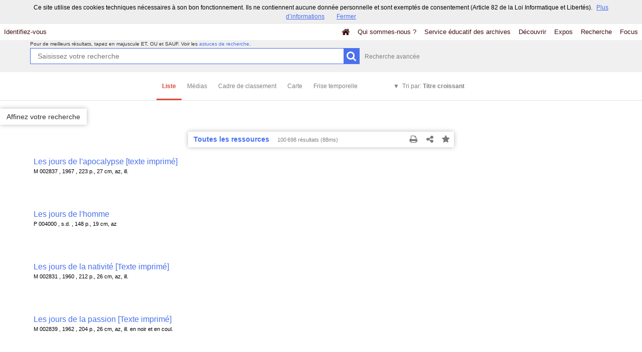

--- FILE ---
content_type: text/html; charset=UTF-8
request_url: https://patrimoine-archives.grand-dole.fr/search?page=4075&preset=67&sort=dc_title_sort%3Aasc&view=list
body_size: 48762
content:
    <!DOCTYPE html>
<!--[if lte IE 7]> <html class="no-js ie67 ie678" lang="fr"> <![endif]-->
<!--[if IE 8]> <html class="no-js ie8 ie678" lang="fr"> <![endif]-->
<!--[if IE 9]> <html class="no-js ie9" lang="fr"> <![endif]-->
<!--[if gt IE 9]> <!--><html class="no-js" lang="fr"> <!--<![endif]-->
<head>
    <meta http-equiv="X-UA-Compatible" content="IE=edge">
    <title>Recherche Toutes les ressources - Mnesys</title>
    <script>
        document.documentElement.className = document.documentElement.className.replace(/\bno-js\b/g, '') + ' js ';
    </script>

                
        
        <meta name="viewport" content="width=device-width, initial-scale=1.0" />
        <meta charset="UTF-8" />
        <meta name="description" content="Site propulsé par Mnesys, logiciel de valorisation du patrimoine" />

        <meta property="og:title" content="Recherche Toutes les ressources - Mnesys" />
<meta property="og:url" content="https://patrimoine-archives.grand-dole.fr/search?page=4075&amp;preset=67&amp;sort=dc_title_sort%3Aasc&amp;view=list" />
<meta property="og:description" content="Site propulsé par Mnesys, logiciel de valorisation du patrimoine" />

    <meta property="og:image" content="https://patrimoine-archives.grand-dole.fr/bundles/naonedvanao/images/favicons/195x195.png?v=4.6.32" />
    <meta name="twitter:image:src" content="https://patrimoine-archives.grand-dole.fr/bundles/naonedvanao/images/favicons/195x195.png?v=4.6.32" />

<meta property="og:site_name" content="Mnesys"/>

<meta name="twitter:card" content="summary_large_image" />
<meta name="twitter:title" content="Recherche Toutes les ressources - Mnesys" />
<meta name="twitter:description" content="Site propulsé par Mnesys, logiciel de valorisation du patrimoine" />
<meta name="twitter:url" content="https://patrimoine-archives.grand-dole.fr/search?page=4075&amp;preset=67&amp;sort=dc_title_sort%3Aasc&amp;view=list" />
    
            <meta name="robots" content="noindex, follow">
        

    
<link rel="apple-touch-icon-precomposed" href="/bundles/naonedvanao/images/favicons/57x57.png?v=4.6.32" />
<link rel="apple-touch-icon-precomposed" sizes="114x114" href="/bundles/naonedvanao/images/favicons/114x114.png?v=4.6.32" />
<link rel="apple-touch-icon-precomposed" sizes="144x144" href="/bundles/naonedvanao/images/favicons/144x144.png?v=4.6.32" />
<link rel="apple-touch-icon" href="/bundles/naonedvanao/images/favicons/57x57.png?v=4.6.32" />
<!--[if IE]><link rel="shortcut icon" type="image/png" href="/bundles/naonedvanao/images/favicons/32x32.ico?v=4.6.32"><![endif]-->
<link rel="icon" type="image/png" sizes="195x195" href="/bundles/naonedvanao/images/favicons/195x195.png?v=4.6.32">
<link rel="icon" type="image/png" href="/bundles/naonedvanao/images/favicons/96x96.png?v=4.6.32" />
<meta name="msapplication-TileColor" content="#D83434" />
<meta name="msapplication-TileImage" content="/bundles/naonedvanao/images/favicons/144x144.png?v=4.6.32" />

                            <link rel="stylesheet" href="/theme/mnesys/css/shared.css?v=4.6.32" media="all">
        <link rel="stylesheet" href="/theme/Mnesys/css/users/user.css?v=4.6.32" />
        <link rel="stylesheet" href="/theme/Mnesys/css/popin.css?v=4.6.32" />
                <link rel="stylesheet" href="/vendor/font-awesome/css/font-awesome.min.css?v=4.6.32" media="all">
                <link rel="stylesheet" href="/bundles/naonedvanao/css/knacss.css?v=4.6.32" media="all">
                <link rel="stylesheet" href="/bundles/naonedvanao/css/base.css?v=4.6.32" media="all">
        <link rel="stylesheet" href="/bundles/naonedvanao/css/helper.css?v=4.6.32" media="all">
        <link rel="stylesheet" href="/css/custom.css?v=4.6.32" media="all">
        <link rel="stylesheet" href="/bundles/naonedvanao/css/search/main.css?v=4.6.32" media="all">
        <link rel="stylesheet" href="/bundles/naonedvanao/css/search/print.css?v=4.6.32" media="print">
        <link rel="stylesheet" href="/blocks/currentStyles.css?v=4.6.32" media="all">
        <!--[if lt IE 10]>
            <link rel="stylesheet" href="/bundles/naonedvanao/css/base-ie9.css?v=4.6.32" media="all">
        <![endif]-->
    
    
    <link rel="stylesheet" href="/vendor/selectize/dist/css/selectize.css?v=4.6.32" media="all">
        <link rel="stylesheet" href="/bundles/naonedvanao/css/common/pikaday.css?v=4.6.32" media="all">
                        <link rel="stylesheet" href="/bundles/naonedvanao/css/search/attachment.css?v=4.6.32" media="all">
        <style
        id="search-style"
        data-json-default='""'
        data-json-current='"#search-background {background-color: rgba(255,255,255,10) !important;min-height:100%;}.search-current,.search-result-list,.search-results-info {background-color:#fff;}.search-current {box-shadow: 0 0 9px #BBBBBB;}.search-view-classification .search-results{background: none;}.search-results-classification {background-color: rgba(255,255,255,1);}"'>
    #search-background {background-color: rgba(255,255,255,10) !important;min-height:100%;}.search-current,.search-result-list,.search-results-info {background-color:#fff;}.search-current {box-shadow: 0 0 9px #BBBBBB;}.search-view-classification .search-results{background: none;}.search-results-classification {background-color: rgba(255,255,255,1);}
    </style>
                <!--[if lt IE 9]>
            <script src="/bundles/naonedvanao/js/common/html5.js?v=4.6.32"></script>
        <![endif]-->
        <link rel="stylesheet" href="/vendor/font-awesome/css/font-awesome.min.css?v=4.6.32" media="all">
</head>
<body class=" is-searched search-view-list">
            <div class="page-wrapper">
	    <div class="admin-bar">
<!-- Translation -->
<script>
if (typeof I18N === 'undefined') {
    var I18N = {
        // Pikaday
        'previous-month' : "Mois précédent",
        'next-month'     : "Mois précédent",
        'january'        : "Janvier",
        'february'       : "Février",
        'march'          : "Mars",
        'april'          : "Avril",
        'may'            : "Mai",
        'june'           : "Juin",
        'july'           : "Juillet",
        'august'         : "Août",
        'september'      : "Septembre",
        'october'        : "Octobre",
        'november'       : "Novembre",
        'december'       : "Décembre",
        'sunday'         : "Dimanche",
        'monday'         : "Lundi",
        'tuesday'        : "Mardi",
        'wednesday'      : "Mercredi",
        'thursday'       : "Jeudi",
        'friday'         : "Vendredi",
        'saturday'       : "Samedi",
        'sun'            : "Dim",
        'mon'            : "Lun",
        'tue'            : "Mar",
        'wed'            : "Mer",
        'thu'            : "Jeu",
        'fri'            : "Ven",
        'sat'            : "Sam",

        // admin/action.js
        'edit-portal-style'  : "Modifiez le style du portail",
        'validate'           : "Valider",
        'add-block'          : "Ajouter un bloc",
        'edit-block'         : "Éditer les blocs",
        'edit-mini-header'   : "Modifier la mini têtière",
        'search-theme'       : "Thème de la recherche",
        'set-rubric'         : "Paramétrer la rubrique",
        'create-article'     : "Créer un article",
        'edit-rubric-menu'   : "Modifier le menu de la rubrique",
        'create-page'        : "Créer une page",
        'publish'            : "Enregistrer et publier",
        'plan-publication'   : "Planifier la publication",
        'unpublish'          : "Enregistrer et dépublier",
        'delete-page'        : "Supprimer la page",
        'set-comments'       : "Configurer les commentaires",

        // comment/main.js
        'comment-error-1'        : "Une erreur est survenue. Votre commentaire n’a pas été enregistré.",
        'comment-error-2'        : "Une erreur est survenue lors de la suppression.",
        'comment-error-3'        : "Numéro du commentaire introuvable.",
        'comment-success'        : "Votre commentaire a bien été enregistré!",
        'comment-confirm-delete' : "Êtes-vous sûr de vouloir supprimer ce commentaire ?",

        // license/main.js
        'error-nothing-saved' : "Une erreur inconnue est survenue. Vos données n’ont pas été enregistrées.",
        'success-save'        : "L’enregistrement s’est déroulé avec succès!",
        'attention'           : "Attention",
        'success'             : "Succès",

        // medias/main.js
        'something-wrong-happen' : "Une erreur est survenue. Veuillez recommencer.",

        // record/bookmark.js
        'no-suggestions'      : "Aucune suggestion",

        // search/components/form/main.js
        'all-fields'          : "Tous les champs",
        'form-delete-success' : "Le formulaire a été supprimé avec succès!",
        'form-save-success'   : "Le formulaire a été sauvegardé avec succès!",
        'form-save-error'     : "Une erreur est survenue lors de l’enregistrement du formulaire.",
        'form-delete-error'   : "Une erreur est survenue lors de la suppression du formulaire.",
        'presets'             : "Valeurs prédéfinies",
        'tag-too-long'        : "Tag trop long de %s caractère(s)",
        'too-many-values'     : "Vous ne pouvez pas choisir plus de %s valeur(s)",
        'more-letters-needed' : "Merci de saisir %s caractères supplémentaires",
        'auto-generated-select' : "Liste fermée auto-générée",
        'free-value'          : "Valeur libre",
        'month'            : "mois",
        'day'            : "jour",
        'year'            : "année",

        // search/components/selections/collectors.js
        'selection-save-success' : "La sélection &#039;%s&#039; a bien été mise à jour.",
        'selection-save-error'   : "Une erreur est survenue lors de la sauvegarde de la sélection.",
        'selection-delete-error'   : "Suppression impossible, la sélection est présente dans le serveur OAI-PMH.",
        'selection-delete-success'   : "La sélection a bien été supprimée.",

        // search/components/selections/main.js
        'selection-delete-confirm'   : "Êtes-vous sûr de vouloir supprimer cette sélection ?",

        // search/frontend.js
        'back-to-search': "Retour à la recherche",
        'edit': "Editer",

        // backend.js
        'success-action'                : "Action réalisée avec succès !",
        'current-modifications-saved'   : "Les modifications en cours ont été validés avec succès.",
        'current-modifications-canceled': "Les modifications en cours ont été annulés avec succès.",
        'error-while-adding-block'      : "Une erreur est survenue lors de l’ajout du bloc",
        'preview'                       : "Prévisualisation",
        'select-image'                  : "Veuillez sélectionner une image",
        'resource-s'                    : "Ressource(s)",

        // ahome.js
        'close-edition'                 : "Fermer l’édition",
        'block-remove'                  : "Supprimer le bloc",
        'block-edit'                    : "Éditer le bloc",
        'block-changes-succesful'       : "Les modifications en cours ont été validés avec succès.",
        'block-revert-succesful'        : "Les modifications en cours ont été annulés avec succès.",
        'block-remove-?'                : "Suppression d’un bloc ?",
        'block-remove-confirm'          : "Voulez vous vraiment supprimer ce bloc ?",
        'block-edit-btn'                : "CONTENU / RÉGLAGE",
        'cancel'                        : "Annuler",

        // pages/page_builder.js
        'title'                         : "Titre",
        'short-title'                   : "Titre court",
        'post-main'                     : "Corps du billet",
        'validation-before-quit'        : "Quitter cette page vous fera perdre toutes vos modifications non sauvegardées.",
        'error-datetime'                : "Veuillez indiquer une date et une heure!",
        'activate'                      : "Activer",
        'desactivate'                   : "Désactiver",
        'create-keyword'                : "Créer un mot clé",
        'push-ahead'                    : "Mis en avant :",
        'no'                            : "Non",
        'yes'                           : "Oui",
        'error-existing-name'           : "Donnez un nom inexistant !",
        'error-no-title'                : "Ajouter un titre",
        'save-succesfull'               : "Sauvegarde réussie !",
        'save-publication-succesfull'   : "Sauvegarde et publication réussie !",
        'save-unpublication-succesfull' : "Sauvegarde et dépublication réussie !",
        'error-publication'             : "Erreur durant la publication !",
        'alert-before-quit'             : "Vous êtes sur le point d’annuler la création d’une page qui n’a pas été enregistrée. La suppression est définitive, êtes-vous sûr ?",

        // exhibit/main.js
        'browse-import'                 : "Parcourir et importer",

        // uploader.js
        'modify'                 : "Modifier",
        'browse'                 : "Parcourir",

        // footer.js
        'text'                 : "Texte",
        'url'                  : "URL",
        'flag'                 : "Drapeau",

        // search/timeline.js
        'results_prev'          : "Voir les résultats précédents",
        'results_next'          : "Voir les résultats suivants",
        'results_end'           : "Fin des résultats",

        // common/main.js
        'cookies-message'       : "Ce site utilise des cookies techniques nécessaires à son bon fonctionnement. Ils ne contiennent aucune donnée personnelle et sont exemptés de consentement (Article 82 de la Loi Informatique et Libertés).",
        'cookies-message-close' : "Fermer",
        'cookies-message-more'  : "Plus d’informations",

        // search/autocomplete.js
        'no-suggest'            : "Aucune suggestion",

        // discover_engine.js
        'page-background'       : "Font de page",
        'add-new-page'          : "Ajouter une nouvelle page",
        'templates'             : "Gabarits",
        'texts'                 : "Textes",
        'save'                  : "Enregistrer",
        'publish'               : "Enregistrer et publier",
        'remove-block'          : "Supprimer le bloc",
        'remove-block-?'        : "Suppression d’un bloc ?",
        'remove-block-warning'  : "Voulez vous vraiment supprimer ce bloc ?",
        'remove-page'           : "Supprimer la page",
        'new-title'             : "Nouveau titre",

        // discover_builder.js
        'unsaved-lost-warning'  : "Les modification non enregistrées seront perdues.",
        'click_update_content'  : "Cliquez ici pour mettre à jour le contenu",
        'remove_page'           : "Supprimer la page",
        'remove_page_impossible': "Impossible de supprimer cette page",
        'remove_page_confirm'   : "Voulez-vous vraiment supprimer cette page ?",
        'remove-background-?'   : "Suppression du fond de page ?",
        'remove-background-confirm' : "Voulez vous vraiment supprimer ce fond ?",
        'remove-background-ok'  : "Suppression du fond de page pris en compte.",
        'saving'                : "Enregistrement...",
        'saving-error'          : "Une erreur est survenue lors de la sauvegarde...",
        'unpublish-succeful'    : "Dépublication réalisée.",
        'publish-succesful'     : "Publication réalisée.",
        'block-updated'         : "Bloc mis à jour.",
        'error-loading-reveal'  : "Erreur chargement de la nouvelle transtion reveal.",
        'save-succesful'        : "Enregistrement réalisé",
        'block-setting-btn'        : "Réglages",
        'block-content-btn'        : "Contenu",

        // customize_index.js
        'idxcollab-template-creation-success'  : "Votre modèle a bien été enregistré, vous pouvez maintenant l’éditer",
        'idxcollab-template-creation-error'    : "Un problème est survenu lors de l’enregistrement.",
        'idxcollab-template-cancel'            : "Annuler",
        'idxcollab-template-deleted-success-1' : "Le modèle",
        'idxcollab-template-deleted-success-2' : "a bien été supprimé",
        'idxcollab-template-deleted-error'     : "Un problème est survenu lors de la suppression",
        'idxcollab-template-delete'            : "Supprimer",
        'idxcollab-template-associate'         : "Associer",
        'idxcollab-template-associate-success' : "La selection a bien été associée au modèle",
        'idxcollab-template-associate-error'   : "Un problème est survenu lors de l’association",

        // customize_template.js
        'idxcollab-template-error'             : "Un problème est survenu lors de l’enregistrement.",
        'idxcollab-template-default-field'     : "Champs par défaut",

        // application-tools.js
        'sucess'         : "Succès",
        'error'          : "Erreur",
        'info'           : "Info",

        // nicEdit.js
        'bold'           : "Gras",
        'italic'         : "Italique",
        'underline'      : "Souligné",
        'left'           : "A gauche",
        'center'         : "Centré",
        'right'          : "A droite",
        'justify'        : "Justifié",
        'ol'             : "Liste à nombres",
        'ul'             : "Liste à puces",
        'subscript'      : "subscript",
        'superscript'    : "superscript",
        'strikethrough'  : "Barrer",
        'removeformat'   : "Supprimer format",
        'indent'         : "Indenter",
        'outdent'        : "Supprimer indentation",
        'hr'             : "Ligne",
        'save-content'   : "Enregistrer le contenu",
        'text-color'         : "Couleur du texte",
        'text-background'    : "Fond du texte",
        'select-font-size'   : "Select Font Size",
        'select-font-family' : "Select Font Family",
        'select-font-format' : "Select Font Format",
        'add-link'           : "Ajouter un lien",
        'remove-link'        : "Supprimer un lien",
        'add-modify-link'    : "Ajouter/Modifier un lien",
        'current-window'     : "Fenêtre courante",
        'new-window'         : "Nouvelle fenêtre",
        'must-enter-URL'     : "Vous devez entrer une URL pour créer un lien",

        'URL'             : "URL",
        'summary'             : "Sommaire",
        'title'           : "Titre",
        'open-in'         : "Ouvrir dans",

        'invalid-boolean-query': "La requête saisie n'est pas valide"
    }
}
</script>


    





</div>
                    <ul id="container-blocks">
                            
<div
    id="b-5586"
    >
    
<style>#b-5586 .title{color:rgba(17,11,48,1);font-size:16px;font-weight:normal;}#b-5586 .title a:hover, #b-5586 .title .active, #b-5586 .title label:hover, #b-5586 .title .actif *{background-color: rgba(17,11,48,1);}#b-5586 .custom_block{background-color:rgba(184,201,195,1);}#b-5586 .custom_block a:hover, #b-5586 .custom_block .active, #b-5586 .custom_block label:hover, #b-5586 .custom_block .actif *{color: rgba(184,201,195,1);}#b-5586 .headrest_menu_wrapper{background-color:;color:rgba(66,16,16,1);link-active-color:;}#b-5586 .headrest_menu_wrapper a:hover, #b-5586 .headrest_menu_wrapper .active, #b-5586 .headrest_menu_wrapper label:hover, #b-5586 .headrest_menu_wrapper .actif *{color: ;background-color: rgba(66,16,16,1);}</style><div id="minheadrest">
    <div
        id="headrest"
        class="custom_block"
        style="background-repeat: no-repeat; background-position: left top"
        >
                    <div
                style="text-align: center">
                <span class="title text" style="display:inline-block;">- Attention - bien saisir en majuscules ET, OU, SAUF   >>>>  Exemple : dole ET theatre</span>            </div>
            </div>
    <div class="headrest_menu_wrapper">
        <ul id="headrest_connect" class="headrestmenu inline_block">
						<li class="user screen-768 screen-1024 screen-1280 screen-1600 inline-block">
				<a class="connect_link " href="javascript:;"
				   onclick="open_popin('/users/login');return false;">
					Identifiez-vous				</a>
			</li>
			<li class="user screen-320 inline-block">
		        <label class="menu" for="showmenu">Menu</label>
			</li>
			<li class="user screen-320 inline-block">
				<a class="connect_link"  href="javascript:;"
				   onclick="open_popin('/users/login');return false;">Identifiez-vous</a>
			</li>
		    <li class="user screen-320 inline-block rigth">
		        <a class="menu" href='/'>Accueil</a>
		    </li>
			</ul>
<input type="checkbox" id="showmenu" class="hide" >
        <nav id="menu" class="headrestmenu inline_block">
                <a
        href="/"
        class="home menuitem"
        title="Accueil">
        <i class="fa fa-home fa-lg" aria-hidden="true"></i>
    </a>
        <a
        data-type="page"
        href="/cms/t1330"
        class="menuitem">
        Qui sommes-nous ?
    </a>
        <a
        data-type="page"
        href="/cms/t1331"
        class="menuitem">
        Service éducatif des archives
    </a>
        <a
        data-type="page"
        href="/cms/t128"
        class="menuitem">
        Découvrir
    </a>
        <a
        data-type="exhibit"
        href="/exhibit/928"
        class="menuitem">
        Expos
    </a>
        <a
        data-type="search"
        href="/search/home"
        class="menuitem">
        Recherche
    </a>
        <a
        data-type="page"
        href="/cms/t1380"
        class="menuitem">
        Focus
    </a>
            </nav>
    </div><!-- /.headrest_menu_wrapper -->
</div><!-- /#minheadrest -->


</div>

                    </ul>
    

        <div class="search-container">
        <div class="search-header">
                        
<form
    id="search-form"
	    class="not-home transition"
		action="/search"
	>
        
        
    <div class="search-global" id="search-global" role="search">

        <div class="search-global-form">

                    <fieldset class="search-global-query">

            <!-- Astuce de recherche -->
        <div id="search-tips" style="display:none;">

	<div class="search-centered">

		<div class="search-centered-line">

			<span class="search-tips-close fa fa-cross"></span>

			<div class="content">
<h3>Les astuces de recherche</h3>

<p>Peu importe ce que vous recherchez, notre maître-mot est "simplicité". Commencez par saisir un nom.</p>

<p class="actions small-hidden">
	<span class="expand-all">Tout développer</span>
	|
	<span class="collapse-all">Tout réduire</span>
</p>

<dl>



	<dt class="custom-link">1. Aller à l'essentiel</dt>
	<dd>
		<p>Le moteur de recherche compare les termes que vous saisissez dans le champ de recherche avec ceux des ressources disponibles sur le site. Les recherches simples composées de deux ou trois mots sont celles qui vous donnent le plus grand nombre de résultats.<br />
		Commencez par effectuer une recherche simple, puis ajoutez des mots au fur et à mesure afin d'affiner les résultats.<br />
		Remarquez qu'<strong>à partir de 2 lettres</strong>, au fur et à mesure que vous tapez votre recherche, le moteur de recherche interroge tous les mots susceptibles de vous intéresser enregistrés dans les ressources disponibles sur le site. C'est ce que l'on appelle l'<strong>auto-complétion</strong>.</p>
	</dd>

	<dt class="custom-link">2. Rechercher une expression exacte</dt>
	<dd>
		<p>Pour effectuer une recherche sur une expression exacte dans un ordre précis, <strong>utilisez des guillemets</strong> pour encadrer plusieurs termes "termes de votre choix". Gardez à l'esprit que ce type de recherche est susceptible d'exclure des résultats pertinents.</p>
		<p class="search-tips-example">
			<strong>"</strong><span class="search-tips-you">Jean-Paul Dupont</span><strong>"</strong>
			<span class="fa fa-search custom-button"></span>
		</p>
		<p>Les ressources qui contiennent l'expression JP. Dupont ne sont pas prises en compte.</p>
	</dd>

	<dt class="custom-link">3. Recherche approximative d'un mot</dt>
	<dd>
		<p>La commande ~ (tilde) de la recherche permet de cibler une recherche pas seulement sur un mot mais également sur l'ensemble des mots qui lui sont "sémantiquement proches" : il peut s'agir d'une autre forme du mot (singulier/pluriel, conjugaison) mais aussi d'un terme approchant.</p>
		<p>Le caractère se place à la fin du mot.</p>
		<p>Exemple :</p>
		<p class="search-tips-example">
			<span class="search-tips-you">Kokoch</span><strong>~</strong>
			<span class="fa fa-search custom-button"></span>
		</p>
		<p>retourne les résultats contenant Kokoschka, Kokoschkina, etc.</p>
		<p>Ce type de recherche nécessite un traitement supplémentaire et peut occasionner des temps de chargement plus long.	</dd>


	<dt class="custom-link">4. Remplacer un ou plusieurs caractères dans sa recherche</dt>
	<dd>
		<p>Les métacaractères, '?' et '*', remplacent le début, le milieu ou la fin d'un mot recherché. '?' remplace 1 seul caractère, alors que '*' remplace et ajoute une série de caractères (0 ou plus). Ils peuvent se trouver n'importe où dans le mot</p>
		<p class="search-tips-example">
			<span class="search-tips-you">pari</span><strong>?</strong>
			<span class="fa fa-search custom-button"></span>
		</p>
		<p>retourne Pari<strong>s</strong>, pari<strong>e</strong>, pari<strong>a</strong>, ...</p>
		<p>Tandis que :</p>
		<p class="search-tips-example">
			<span class="search-tips-you">Pari</span><strong>*</strong>
			<span class="fa fa-search custom-button"></span>
		</p>
		<p>retourne pari, Pari<strong>s</strong>, pari<strong>sien</strong>, pari<strong>siennes</strong>, ...</p>
	</dd>




	<dt class="custom-link">5. Ne pas se soucier de la casse</dt>
	<dd>
		<p>La fonction de recherche n'est pas sensible à la casse.</p>
		<p class="search-tips-example">
			<span class="search-tips-you">jean-paul dupont</span>
			<span class="fa fa-search custom-button"></span>
		</p>
		<p>équivaut à</p>
		<p class="search-tips-example">
			<span class="search-tips-you">Jean-Paul Dupont</span>
			<span class="fa fa-search custom-button"></span>
		</p>
	</dd>




	<dt class="custom-link">6. Ne pas se soucier de la ponctuation</dt>
	<dd>
		<p>La fonction de recherche ignore la ponctuation. Cela comprend les symboles !@#%^=[]{}\+^~ et autres caractères spéciaux.</p>
	</dd>




	<dt class="custom-link">7. Inclure ou ignorer des mots dans votre recherche</dt>
	<dd>
		<p>Vous pouvez affiner votre recherche en ajoutant certains mots-clés :</p>
		<ul>
			<li>
				<strong>SANS</strong> ou <strong>SAUF</strong> - en lettres majuscules - pour éliminer certains termes.				<p class="search-tips-example">
					<span class="search-tips-you">Jean-Paul</span> <strong>SAUF</strong> <span class="search-tips-you">Dupont</span>
					<span class="fa fa-search custom-button"></span>
				</p>
			</li>
			<li>
				<strong>ET</strong> - en lettres majuscules - afin que tous les termes de recherche soient compris dans les résultats. L'ajout d'un espace entre deux mots produit le même résultat.				<p class="search-tips-example">
					<span class="search-tips-you">Jean-Paul</span> <strong>ET</strong> <span class="search-tips-you">Dupont</span>
					<span class="fa fa-search custom-button"></span>
				</p>
			</li>
			<li>
				<strong>OU</strong> - en lettres majuscules - pour afficher plus de résultats ou des ressources plus variées. Chaque ressource répondra à au moins un de vos critères.				<p class="search-tips-example">
					<span class="search-tips-you">Jean-Paul</span> <strong>OU</strong> <span class="search-tips-you">Dupont</span>
					<span class="fa fa-search custom-button"></span>
				</p>
			</li>
		</ul>
		<p><strong>Ordre de priorité des opérateurs booléens :</strong></p>
		<p>Les parenthèses peuvent être utilisées pour insister sur l'ordre de traitement de la recherche, donnant la priorité aux termes situés entre les parenthèses.</p>
		<p>Exemple :</p>
		<p class="search-tips-example">
			<strong>(</strong><span class="search-tips-you">Signé</span> <strong>OU</strong> <span class="search-tips-you">Dédicacé</span><strong>)</strong> <strong>ET</strong> <span class="search-tips-you">Pagnol</span>
			<span class="fa fa-search custom-button"></span>
		</p>
		<p>donne une priorité aux termes entre parenthèses : signé ou dédicacé. Le moteur de recherche combinera ensuite le résultat de cette première recherche avec la dernière partie de la recherche, soit Pagnol.</p>
	</dd>




	<dt class="custom-link">8. Les mots-clés</dt>
	<dd>
		<p>Nous vous suggérons certains mots-clés pour vous aider à trouver des ressources qui traitent d'un thème spécifique :</p>
		<ul>
			<li>Lieux</li>
			<li>Personnes</li>
			<li>Périodes</li>
			<li>Type de documents</li>
			<li>Thèmes</li>
			<li>Ensembles</li>
		</ul>
		<p>Pour ce faire, cliquez sur "Affiner votre recherche" et cochez le ou les mots clés.</p>
	</dd>



	<dt class="custom-link">9. Rechercher en sélectionnant un média</dt>
	<dd>
		<p>Vous souhaitez remonter de votre recherche uniquement des ressources illustrées?		<p>Cliquez sur "Affiner votre recherche", cochez, dans l'onglet "Média", le type de média que vous souhaitez (image, vidéo, son).</p>
	</dd>




	<dt class="custom-link">10. Rechercher au sein d'un champ cible spécifique</dt>
	<dd>
		<p>Faites précéder votre requête de la mention <strong>champ cible:</strong> si vous savez que l'information que vous recherchez se trouve sur une cible spécifique.</p>
		<p class="search-tips-example">
			<strong>Titre:</strong> <span class="search-tips-you">Jean-Paul</span>
			<span class="fa fa-search custom-button"></span>
		</p>
		<p>Dans l'exemple, la recherche ne remonte que les ressources contenant Jean-Paul dans le titre.</p>
		<p>Voici la liste des champs cibles disponibles :</p>

		<ul>
			<li>
				<strong>Titre:</strong><br />
				<span class="searchtip">champs correspondant au titre d'un instrument de recherche, c'est à dire au <strong>titre d'un ensemble de ressources</strong></span>
			</li>
			<li>
				<strong>Auteur:</strong><br />
				<span class="searchtip">
					champs correspondant à l'<strong>auteur de la ressource</strong>, tel que Victor Hugo, Ben, Marie Curie, etc.
				</span>
			</li>
			<li>
				<strong>Identifiant:</strong><br />
				<span class="searchtip">champs correspondant à <strong>identifiant de la ressource</strong>, c'est à dire à la cote pour les archives ou au numéro d'inventaire pour les musées</span>
			</li>
			<li>
				<strong>Description:</strong><br />
				<span class="searchtip">champs correspondant à la présentation du <strong>contenu de la ressource</strong></span>
			</li>
			<li>
				<strong>Sujet:</strong><br />
				<span class="searchtip">
					champs correspondant au <strong>sujet de la ressource</strong>.
				</span>
			</li>

		</ul>
	</dd>

    		<dt class="custom-link">11. Sauvegarder les résultats</dt>
		<dd>
			<p>Si vous vous êtes déjà identifié sur votre compte, vous pouvez cliquer sur l'icône en forme d'étoile située sur le fil d'ariane de votre recherche, ou sur une notice de ressource ou encore sur un média et enregistrer cette image dans votre sélection.</p>
		</dd>
    
</dl>

<p class="search-tips-havefun">Bonne recherche !</p>

<a href="#" class="search-tips-close">J'ai compris !</a>
<div class="clear"></div>

			</div><!-- /.content -->

		</div>

	</div>

	<div class="clear"></div>

</div><!-- /#search-tips -->    
        <!-- Recherche principale -->
    <div id="search-query-input" >

        <div class="search-centered">

            <div class="search-centered-line">

                <p class="search-advice">
                                    <span class="tiny-hidden">
                        Pour de meilleurs résultats, tapez en majuscule ET, OU et SAUF.                    </span>
                    Voir les <a class="hoverline active custom-link" data-slide-toggle="#search-tips" href="#">astuces de recherche</a>.
                &nbsp;
                </p>

                <div class="search-query-line">
                    <input
                        ng-non-bindable
                        class="search-global-input custom-input"
                                                data-autocomplete="_all"
                                                data-submit-name="search-query"
                        data-input-type="main"
                        autofocus="autofocus"
                        autocomplete="off"
                        name="query"
                        id="search-global-query-input"
                        type="search"
                        placeholder="Saisissez votre recherche"
                        value="" />
                    <label class="search-global-submit">
                        <input type="submit" class="blue custom-button input-icon" name="search-query" value="" />
                        <i class="fa fa-search fa-lg act-search" aria-hidden="true"></i>
                    </label>

                </div><!-- /.search-centered-line -->

                                <a href="#" class="show-advanced hoverline" data-slide-toggle="#search-query-input #search-advanced-input">Recherche avancée</a>
                            </div>

        </div>

        <div class="clear"></div>

    </div><!-- /#search-query-input -->


    <!-- Recherche avancée -->
        <div id="search-advanced-input" style="display:none">

        <span class="search-advanced-close" data-slide-toggle="#search-query-input #search-advanced-input">
            <span class="label">
                Retour à la recherche simple            </span>
            <span title="Réduire le panneau" class="search-close-filters">
                <i class="fa fa-times-circle right-search-close-filters"></i>
            </span>
        </span>

        <div class="search-centered" style="clear:both">

            <fieldset class="search-centered-line">
                <div class="search-centered-line search-plus-advanced">
                    <div class="search-advanced-header">
                        <p class="txtcenter">
                            En utilisant le bouton <i class="fa fa-plus-circle" aria-hidden="true"></i> vous pouvez créer autant de champs de recherche que vous souhaitez.                        </p>
                        <p class="txtcenter">
                            Puis cliquez sur le bouton chercher pour lancer votre recherche.                        </p>
                    </div>
                                                                
                    <div id="search-plus-advanced-lines" class="search-plus-advanced-lines">

            <div
    class="search-plus-advanced-line"
    data-index="0">
    <div class="search-meta-fields-wrapper">
        <div class="search-meta-fields">
                        <div class="search-advanced-fieldname-wrapper">
                <select
                    class="search-advanced-select custom-select search-advanced-fieldname"
                    name="adv[0][type]"
                    data-input-type="advanced"
                    >
                                                                    <option value="_all" >Tous les champs</option>
                                                    <option disabled="disabled">---</option>
                                                                                            <option value="ext_accruals" >Accroissement</option>
                                                                                            <option value="ext_isbd_otherfindaid|ext_otherfindaid" >Autre instrument de recherche</option>
                                                                                            <option value="ext_odd" >Autres données descriptives</option>
                                                                                            <option value="ext_other_identifier" >Autres identifiants</option>
                                                                                            <option value="ext_isbd_odd_note_autre" >Autres notes</option>
                                                                                            <option value="ext_bibliography" >Bibliographie</option>
                                                                                            <option value="ext_bioghist" >Biographie ou Histoire</option>
                                                                                            <option value="ext_phystech" >Caractéristiques matérielles et contraintes techniques</option>
                                                                                            <option value="ext_isbd_corpname_auteur" >Collectivité auteur</option>
                                                                                            <option value="ext_isbd_cpl_titre" >Complément du titre</option>
                                                                                            <option value="ext_isbd_genreform" >Composition du matériau</option>
                                                                                            <option value="ext_accessrestrict" >Conditions d&#039;accès</option>
                                                                                            <option value="ext_isbd_userestrict|ext_userestrict" >Conditions d&#039;utilisations</option>
                                                                                            <option value="dc_creator" >Créateur</option>
                                                                                            <option value="dc_date" >Date</option>
                                                                                            <option value="ext_isbd_date_publication" >Date de publication, production et/ou distribution</option>
                                                                                            <option value="ext_ctrl_corpname" >Descripteurs collectivités</option>
                                                                                            <option value="ext_ctrl_corpname_prod" >Descripteurs collectivités (producteur)</option>
                                                                                            <option value="ext_ctrl_famname" >Descripteurs familles</option>
                                                                                            <option value="ext_ctrl_geogname" >Descripteurs lieux</option>
                                                                                            <option value="ext_ctrl_subject" >Descripteurs matières</option>
                                                                                            <option value="ext_ctrl_persname" >Descripteurs personnes</option>
                                                                                            <option value="ext_ctrl_persname_auteur" >Descripteurs personnes (auteur)</option>
                                                                                            <option value="ext_ctrl_persname_prod" >Descripteurs personnes (producteur)</option>
                                                                                            <option value="ext_ctrl_rameau" >Descripteurs rameau</option>
                                                                                            <option value="ext_ctrl_title" >Descripteurs titres</option>
                                                                                            <option value="ext_ctrl_genreform" >Descripteurs typologiques</option>
                                                                                            <option value="dc_description" >Description</option>
                                                                                            <option value="dc_format" >Description physique</option>
                                                                                            <option value="ext_isbd_dimensions" >Dimensions et unité de dimensions</option>
                                                                                            <option value="dc_rights" >Droits</option>
                                                                                            <option value="dc_publisher" >Éditeur</option>
                                                                                            <option value="ext_altformavail" >Existence et lieu de conservation de copies</option>
                                                                                            <option value="ext_originalsloc" >Existence et lieu de conservation des originaux</option>
                                                                                            <option value="ext_custodhist|ext_isbd_custodhist" >Histoire de la conservation</option>
                                                                                            <option value="dc_identifier" >Identifiant</option>
                                                                                            <option value="ext_isbd_isbn_id" >Identificateur de la ressource ISBN</option>
                                                                                            <option value="ext_isbd_issn_id" >Identificateur de la ressource ISSN</option>
                                                                                            <option value="ext_appraisal" >Information sur l&#039;évaluation</option>
                                                                                            <option value="ext_processinfo" >Informations sur le traitement</option>
                                                                                            <option value="dc_language" >Langue</option>
                                                                                            <option value="ext_physloc" >Localisation physique</option>
                                                                                            <option value="dc_coverage" >Localité</option>
                                                                                            <option value="ext_isbd_edition_mention" >Mention d’édition</option>
                                                                                            <option value="ext_isbd_origination" >Mention de responsabilité</option>
                                                                                            <option value="ext_isbd_acqinfo" >Modalités d&#039;acquisition</option>
                                                                                            <option value="ext_acqinfo" >Modalités d&#039;entrée</option>
                                                                                            <option value="ext_arrangement" >Mode de classement</option>
                                                                                            <option value="dc_type" >Nature du contenu</option>
                                                                                            <option value="ext_isbd_imprimeur" >Nom d’imprimeur ou de fabricant</option>
                                                                                            <option value="ext_isbd_abstract" >Note de résumé</option>
                                                                                            <option value="ext_note" >Notes</option>
                                                                                            <option value="ext_isbd_odd_note_exemplaire" >Notes sur l&#039;exemplaire en main</option>
                                                                                            <option value="ext_isbd_odd_note_edition" >Notes sur la zone de l&#039;édition et de l&#039;histoire bibliographique de la ressource</option>
                                                                                            <option value="ext_isbd_odd_note_identif" >Notes sur la zone de l’identificateur de la ressource et des modalités d&#039;acquisition</option>
                                                                                            <option value="ext_isbd_odd_note_descrip_mat" >Notes sur la zone de la description matérielle</option>
                                                                                            <option value="ext_isbd_odd_note_forme_contenu" >Notes sur la zone de la forme du contenu et du type de médiation et sur les types spécifiques de ressource</option>
                                                                                            <option value="ext_isbd_odd_note_publication" >Notes sur la zone de la publication, production, distribution, etc.</option>
                                                                                            <option value="ext_isbd_odd_note_titre" >Notes sur la zone du titre et de la mention de responsabilité</option>
                                                                                            <option value="ext_isbd_odd_note_particuliere" >Notes sur la zone particulière à certains types de ressource ou à certaines catégories de publication</option>
                                                                                            <option value="ext_isbd_odd_note_contenu" >Notes sur le contenu</option>
                                                                                            <option value="ext_repository" >Organisme</option>
                                                                                            <option value="ext_origination" >Origine</option>
                                                                                            <option value="ext_isbd_extent_page" >Pagination</option>
                                                                                            <option value="ext_materialspec" >Particularité du document</option>
                                                                                            <option value="dc_relation" >Relation</option>
                                                                                            <option value="ext_isbd_physfacet_fascicule" >Ressource publiée en fascicule</option>
                                                                                            <option value="dc_subject" >Sujet</option>
                                                                                            <option value="ext_isbd_num_parallele_id" >Système de numérotation parallèle</option>
                                                                                            <option value="dc_title" >Titre</option>
                                                                                            <option value="ext_isbd_titre_parallele" >Titre parallèle</option>
                                                                                            <option value="ext_isbd_collection_titre_paral" >Titre parallèle de la collection ou de la monographie en plusieurs parties</option>
                                                                                            <option value="ext_isbd_collection_titre_propre" >Titre propre de la collection ou de la monographie en plusieurs parties</option>
                                                                                            <option value="ext_isbd_extent" >Type de présentation matérielle et importance matérielle</option>
                                                            </select>
            </div>
        </div>
        <p
            style="display:none;"
            data-show-on="dc_date"
            class="note">
        Il est possible de renseigner simplement une année ou une année et un mois.        </p>
    </div>

    <div class="search-advanced-field-wrapper">
        <div
            class="line text"
            data-show-on="_all"
            data-hide-on="dc_date"
            >
            <input
                ng-non-bindable
                type="text"
                name="adv[0][value][0]"
                data-autocomplete="advanced"
                data-input-type="advanced"
                data-submit-name="search-adv"
                autocomplete="off"
                class="custom-input"
                placeholder="Saisissez votre recherche"
                value=""
                
                />
        </div><!-- /.line -->

        <div
            class="line"
            data-show-on="dc_date"
            style="display:none;">
            
    
<div class="date-line with-day with-month with-calendar">

    <div class="label">Période de</div>

            <div class="day">
        <select
            name="adv[0][value][1][d]"
            data-input-type="advanced"
            data-pikaday="d"
            class="search-date-d custom-select unselected"
            disabled="disabled"
            >
            <option value="" class="selectOption">Jour</option>
            <option disabled="disabled">---</option>
                                <option
                value="1"
                class="selectOption"
                
                >1</option>
                                <option
                value="2"
                class="selectOption"
                
                >2</option>
                                <option
                value="3"
                class="selectOption"
                
                >3</option>
                                <option
                value="4"
                class="selectOption"
                
                >4</option>
                                <option
                value="5"
                class="selectOption"
                
                >5</option>
                                <option
                value="6"
                class="selectOption"
                
                >6</option>
                                <option
                value="7"
                class="selectOption"
                
                >7</option>
                                <option
                value="8"
                class="selectOption"
                
                >8</option>
                                <option
                value="9"
                class="selectOption"
                
                >9</option>
                                <option
                value="10"
                class="selectOption"
                
                >10</option>
                                <option
                value="11"
                class="selectOption"
                
                >11</option>
                                <option
                value="12"
                class="selectOption"
                
                >12</option>
                                <option
                value="13"
                class="selectOption"
                
                >13</option>
                                <option
                value="14"
                class="selectOption"
                
                >14</option>
                                <option
                value="15"
                class="selectOption"
                
                >15</option>
                                <option
                value="16"
                class="selectOption"
                
                >16</option>
                                <option
                value="17"
                class="selectOption"
                
                >17</option>
                                <option
                value="18"
                class="selectOption"
                
                >18</option>
                                <option
                value="19"
                class="selectOption"
                
                >19</option>
                                <option
                value="20"
                class="selectOption"
                
                >20</option>
                                <option
                value="21"
                class="selectOption"
                
                >21</option>
                                <option
                value="22"
                class="selectOption"
                
                >22</option>
                                <option
                value="23"
                class="selectOption"
                
                >23</option>
                                <option
                value="24"
                class="selectOption"
                
                >24</option>
                                <option
                value="25"
                class="selectOption"
                
                >25</option>
                                <option
                value="26"
                class="selectOption"
                
                >26</option>
                                <option
                value="27"
                class="selectOption"
                
                >27</option>
                                <option
                value="28"
                class="selectOption"
                
                >28</option>
                                <option
                value="29"
                class="selectOption"
                
                >29</option>
                                <option
                value="30"
                class="selectOption"
                
                >30</option>
                                <option
                value="31"
                class="selectOption"
                
                >31</option>
                </select>
    </div>
    
            <div class="month">
        <select
            name="adv[0][value][1][m]"
            data-input-type="advanced"
            data-pikaday="m"
            class="search-date-m custom-select unselected"
            disabled="disabled"
            >
            <option value="" class="selectOption">Mois</option>
            <option disabled="disabled">---</option>
                                <option
                value="1"
                class="selectOption"
                
                >Janvier</option>
                                <option
                value="2"
                class="selectOption"
                
                >Février</option>
                                <option
                value="3"
                class="selectOption"
                
                >Mars</option>
                                <option
                value="4"
                class="selectOption"
                
                >Avril</option>
                                <option
                value="5"
                class="selectOption"
                
                >Mai</option>
                                <option
                value="6"
                class="selectOption"
                
                >Juin</option>
                                <option
                value="7"
                class="selectOption"
                
                >Juillet</option>
                                <option
                value="8"
                class="selectOption"
                
                >Août</option>
                                <option
                value="9"
                class="selectOption"
                
                >Septembre</option>
                                <option
                value="10"
                class="selectOption"
                
                >Octobre</option>
                                <option
                value="11"
                class="selectOption"
                
                >Novembre</option>
                                <option
                value="12"
                class="selectOption"
                
                >Décembre</option>
                </select>
    </div>
    
        <div class="year">
        <input
            ng-non-bindable
            type="text"
            data-input-type="advanced"
            data-pikaday="y"
            data-submit-name="search-adv"
            name="adv[0][value][1][y]"
            value=""
            placeholder="Année"
            class="search-date-y custom-input"
            disabled="disabled"
            />
    </div>

        <div class="picker">
        <span
            id="advanced-pikaday-0"
            data-index="0"
            class="pikaday fa fa-calendar custom-input">
        </span>
    </div>
    
</div><!-- /.date-line -->    
<div class="date-line with-day with-month with-calendar">

    <div class="label">à</div>

            <div class="day">
        <select
            name="adv[0][value][2][d]"
            data-input-type="advanced"
            data-pikaday="d"
            class="search-date-d custom-select unselected"
            disabled="disabled"
            >
            <option value="" class="selectOption">Jour</option>
            <option disabled="disabled">---</option>
                                <option
                value="1"
                class="selectOption"
                
                >1</option>
                                <option
                value="2"
                class="selectOption"
                
                >2</option>
                                <option
                value="3"
                class="selectOption"
                
                >3</option>
                                <option
                value="4"
                class="selectOption"
                
                >4</option>
                                <option
                value="5"
                class="selectOption"
                
                >5</option>
                                <option
                value="6"
                class="selectOption"
                
                >6</option>
                                <option
                value="7"
                class="selectOption"
                
                >7</option>
                                <option
                value="8"
                class="selectOption"
                
                >8</option>
                                <option
                value="9"
                class="selectOption"
                
                >9</option>
                                <option
                value="10"
                class="selectOption"
                
                >10</option>
                                <option
                value="11"
                class="selectOption"
                
                >11</option>
                                <option
                value="12"
                class="selectOption"
                
                >12</option>
                                <option
                value="13"
                class="selectOption"
                
                >13</option>
                                <option
                value="14"
                class="selectOption"
                
                >14</option>
                                <option
                value="15"
                class="selectOption"
                
                >15</option>
                                <option
                value="16"
                class="selectOption"
                
                >16</option>
                                <option
                value="17"
                class="selectOption"
                
                >17</option>
                                <option
                value="18"
                class="selectOption"
                
                >18</option>
                                <option
                value="19"
                class="selectOption"
                
                >19</option>
                                <option
                value="20"
                class="selectOption"
                
                >20</option>
                                <option
                value="21"
                class="selectOption"
                
                >21</option>
                                <option
                value="22"
                class="selectOption"
                
                >22</option>
                                <option
                value="23"
                class="selectOption"
                
                >23</option>
                                <option
                value="24"
                class="selectOption"
                
                >24</option>
                                <option
                value="25"
                class="selectOption"
                
                >25</option>
                                <option
                value="26"
                class="selectOption"
                
                >26</option>
                                <option
                value="27"
                class="selectOption"
                
                >27</option>
                                <option
                value="28"
                class="selectOption"
                
                >28</option>
                                <option
                value="29"
                class="selectOption"
                
                >29</option>
                                <option
                value="30"
                class="selectOption"
                
                >30</option>
                                <option
                value="31"
                class="selectOption"
                
                >31</option>
                </select>
    </div>
    
            <div class="month">
        <select
            name="adv[0][value][2][m]"
            data-input-type="advanced"
            data-pikaday="m"
            class="search-date-m custom-select unselected"
            disabled="disabled"
            >
            <option value="" class="selectOption">Mois</option>
            <option disabled="disabled">---</option>
                                <option
                value="1"
                class="selectOption"
                
                >Janvier</option>
                                <option
                value="2"
                class="selectOption"
                
                >Février</option>
                                <option
                value="3"
                class="selectOption"
                
                >Mars</option>
                                <option
                value="4"
                class="selectOption"
                
                >Avril</option>
                                <option
                value="5"
                class="selectOption"
                
                >Mai</option>
                                <option
                value="6"
                class="selectOption"
                
                >Juin</option>
                                <option
                value="7"
                class="selectOption"
                
                >Juillet</option>
                                <option
                value="8"
                class="selectOption"
                
                >Août</option>
                                <option
                value="9"
                class="selectOption"
                
                >Septembre</option>
                                <option
                value="10"
                class="selectOption"
                
                >Octobre</option>
                                <option
                value="11"
                class="selectOption"
                
                >Novembre</option>
                                <option
                value="12"
                class="selectOption"
                
                >Décembre</option>
                </select>
    </div>
    
        <div class="year">
        <input
            ng-non-bindable
            type="text"
            data-input-type="advanced"
            data-pikaday="y"
            data-submit-name="search-adv"
            name="adv[0][value][2][y]"
            value=""
            placeholder="Année"
            class="search-date-y custom-input"
            disabled="disabled"
            />
    </div>

        <div class="picker">
        <span
            id="advanced-pikaday-0"
            data-index="0"
            class="pikaday fa fa-calendar custom-input">
        </span>
    </div>
    
</div><!-- /.date-line -->    
<div class="date-line with-day with-month with-calendar">

    <div class="label">Date exacte</div>

            <div class="day">
        <select
            name="adv[0][value][3][d]"
            data-input-type="advanced"
            data-pikaday="d"
            class="search-date-d custom-select unselected"
            disabled="disabled"
            >
            <option value="" class="selectOption">Jour</option>
            <option disabled="disabled">---</option>
                                <option
                value="1"
                class="selectOption"
                
                >1</option>
                                <option
                value="2"
                class="selectOption"
                
                >2</option>
                                <option
                value="3"
                class="selectOption"
                
                >3</option>
                                <option
                value="4"
                class="selectOption"
                
                >4</option>
                                <option
                value="5"
                class="selectOption"
                
                >5</option>
                                <option
                value="6"
                class="selectOption"
                
                >6</option>
                                <option
                value="7"
                class="selectOption"
                
                >7</option>
                                <option
                value="8"
                class="selectOption"
                
                >8</option>
                                <option
                value="9"
                class="selectOption"
                
                >9</option>
                                <option
                value="10"
                class="selectOption"
                
                >10</option>
                                <option
                value="11"
                class="selectOption"
                
                >11</option>
                                <option
                value="12"
                class="selectOption"
                
                >12</option>
                                <option
                value="13"
                class="selectOption"
                
                >13</option>
                                <option
                value="14"
                class="selectOption"
                
                >14</option>
                                <option
                value="15"
                class="selectOption"
                
                >15</option>
                                <option
                value="16"
                class="selectOption"
                
                >16</option>
                                <option
                value="17"
                class="selectOption"
                
                >17</option>
                                <option
                value="18"
                class="selectOption"
                
                >18</option>
                                <option
                value="19"
                class="selectOption"
                
                >19</option>
                                <option
                value="20"
                class="selectOption"
                
                >20</option>
                                <option
                value="21"
                class="selectOption"
                
                >21</option>
                                <option
                value="22"
                class="selectOption"
                
                >22</option>
                                <option
                value="23"
                class="selectOption"
                
                >23</option>
                                <option
                value="24"
                class="selectOption"
                
                >24</option>
                                <option
                value="25"
                class="selectOption"
                
                >25</option>
                                <option
                value="26"
                class="selectOption"
                
                >26</option>
                                <option
                value="27"
                class="selectOption"
                
                >27</option>
                                <option
                value="28"
                class="selectOption"
                
                >28</option>
                                <option
                value="29"
                class="selectOption"
                
                >29</option>
                                <option
                value="30"
                class="selectOption"
                
                >30</option>
                                <option
                value="31"
                class="selectOption"
                
                >31</option>
                </select>
    </div>
    
            <div class="month">
        <select
            name="adv[0][value][3][m]"
            data-input-type="advanced"
            data-pikaday="m"
            class="search-date-m custom-select unselected"
            disabled="disabled"
            >
            <option value="" class="selectOption">Mois</option>
            <option disabled="disabled">---</option>
                                <option
                value="1"
                class="selectOption"
                
                >Janvier</option>
                                <option
                value="2"
                class="selectOption"
                
                >Février</option>
                                <option
                value="3"
                class="selectOption"
                
                >Mars</option>
                                <option
                value="4"
                class="selectOption"
                
                >Avril</option>
                                <option
                value="5"
                class="selectOption"
                
                >Mai</option>
                                <option
                value="6"
                class="selectOption"
                
                >Juin</option>
                                <option
                value="7"
                class="selectOption"
                
                >Juillet</option>
                                <option
                value="8"
                class="selectOption"
                
                >Août</option>
                                <option
                value="9"
                class="selectOption"
                
                >Septembre</option>
                                <option
                value="10"
                class="selectOption"
                
                >Octobre</option>
                                <option
                value="11"
                class="selectOption"
                
                >Novembre</option>
                                <option
                value="12"
                class="selectOption"
                
                >Décembre</option>
                </select>
    </div>
    
        <div class="year">
        <input
            ng-non-bindable
            type="text"
            data-input-type="advanced"
            data-pikaday="y"
            data-submit-name="search-adv"
            name="adv[0][value][3][y]"
            value=""
            placeholder="Année"
            class="search-date-y custom-input"
            disabled="disabled"
            />
    </div>

        <div class="picker">
        <span
            id="advanced-pikaday-0"
            data-index="0"
            class="pikaday fa fa-calendar custom-input">
        </span>
    </div>
    
</div><!-- /.date-line -->        </div>
    </div><!-- /.center -->
    <span class="search-adv-action remove custom-input">
        <i class="fa fa-times-circle" aria-hidden="true"></i>
    </span>
    <span class="search-adv-action add custom-input">
        <i class="fa fa-plus-circle" aria-hidden="true"></i>
    </span>
</div><!-- /.search-plus-advanced-line -->
                        </div><!-- /.search-plus-advanced-lines -->

                    <!-- We use same twig template for advanced inputs clone -->
                    <script type="text/template" id="template-search-advanced">
                        <div
    class="search-plus-advanced-line boolean-mode"
    data-index="<%= index %>">
    <div class="search-meta-fields-wrapper">
        <div class="search-meta-fields">
                        <div class="search-advanced-boolean-wrapper">
                <select name="adv[<%= index %>][boolean]" class="search-advanced-select search-advanced-boolean">
                                                            <option value="ET">ET</option>
                                                            <option value="OU">OU</option>
                                                            <option value="SAUF">SAUF</option>
                                    </select>
            </div>
                        <div class="search-advanced-fieldname-wrapper">
                <select
                    class="search-advanced-select custom-select search-advanced-fieldname"
                    name="adv[<%= index %>][type]"
                    data-input-type="advanced"
                    >
                                                                    <option value="_all" >Tous les champs</option>
                                                    <option disabled="disabled">---</option>
                                                                                            <option value="ext_accruals" >Accroissement</option>
                                                                                            <option value="ext_isbd_otherfindaid|ext_otherfindaid" >Autre instrument de recherche</option>
                                                                                            <option value="ext_odd" >Autres données descriptives</option>
                                                                                            <option value="ext_other_identifier" >Autres identifiants</option>
                                                                                            <option value="ext_isbd_odd_note_autre" >Autres notes</option>
                                                                                            <option value="ext_bibliography" >Bibliographie</option>
                                                                                            <option value="ext_bioghist" >Biographie ou Histoire</option>
                                                                                            <option value="ext_phystech" >Caractéristiques matérielles et contraintes techniques</option>
                                                                                            <option value="ext_isbd_corpname_auteur" >Collectivité auteur</option>
                                                                                            <option value="ext_isbd_cpl_titre" >Complément du titre</option>
                                                                                            <option value="ext_isbd_genreform" >Composition du matériau</option>
                                                                                            <option value="ext_accessrestrict" >Conditions d&#039;accès</option>
                                                                                            <option value="ext_isbd_userestrict|ext_userestrict" >Conditions d&#039;utilisations</option>
                                                                                            <option value="dc_creator" >Créateur</option>
                                                                                            <option value="dc_date" >Date</option>
                                                                                            <option value="ext_isbd_date_publication" >Date de publication, production et/ou distribution</option>
                                                                                            <option value="ext_ctrl_corpname" >Descripteurs collectivités</option>
                                                                                            <option value="ext_ctrl_corpname_prod" >Descripteurs collectivités (producteur)</option>
                                                                                            <option value="ext_ctrl_famname" >Descripteurs familles</option>
                                                                                            <option value="ext_ctrl_geogname" >Descripteurs lieux</option>
                                                                                            <option value="ext_ctrl_subject" >Descripteurs matières</option>
                                                                                            <option value="ext_ctrl_persname" >Descripteurs personnes</option>
                                                                                            <option value="ext_ctrl_persname_auteur" >Descripteurs personnes (auteur)</option>
                                                                                            <option value="ext_ctrl_persname_prod" >Descripteurs personnes (producteur)</option>
                                                                                            <option value="ext_ctrl_rameau" >Descripteurs rameau</option>
                                                                                            <option value="ext_ctrl_title" >Descripteurs titres</option>
                                                                                            <option value="ext_ctrl_genreform" >Descripteurs typologiques</option>
                                                                                            <option value="dc_description" >Description</option>
                                                                                            <option value="dc_format" >Description physique</option>
                                                                                            <option value="ext_isbd_dimensions" >Dimensions et unité de dimensions</option>
                                                                                            <option value="dc_rights" >Droits</option>
                                                                                            <option value="dc_publisher" >Éditeur</option>
                                                                                            <option value="ext_altformavail" >Existence et lieu de conservation de copies</option>
                                                                                            <option value="ext_originalsloc" >Existence et lieu de conservation des originaux</option>
                                                                                            <option value="ext_custodhist|ext_isbd_custodhist" >Histoire de la conservation</option>
                                                                                            <option value="dc_identifier" >Identifiant</option>
                                                                                            <option value="ext_isbd_isbn_id" >Identificateur de la ressource ISBN</option>
                                                                                            <option value="ext_isbd_issn_id" >Identificateur de la ressource ISSN</option>
                                                                                            <option value="ext_appraisal" >Information sur l&#039;évaluation</option>
                                                                                            <option value="ext_processinfo" >Informations sur le traitement</option>
                                                                                            <option value="dc_language" >Langue</option>
                                                                                            <option value="ext_physloc" >Localisation physique</option>
                                                                                            <option value="dc_coverage" >Localité</option>
                                                                                            <option value="ext_isbd_edition_mention" >Mention d’édition</option>
                                                                                            <option value="ext_isbd_origination" >Mention de responsabilité</option>
                                                                                            <option value="ext_isbd_acqinfo" >Modalités d&#039;acquisition</option>
                                                                                            <option value="ext_acqinfo" >Modalités d&#039;entrée</option>
                                                                                            <option value="ext_arrangement" >Mode de classement</option>
                                                                                            <option value="dc_type" >Nature du contenu</option>
                                                                                            <option value="ext_isbd_imprimeur" >Nom d’imprimeur ou de fabricant</option>
                                                                                            <option value="ext_isbd_abstract" >Note de résumé</option>
                                                                                            <option value="ext_note" >Notes</option>
                                                                                            <option value="ext_isbd_odd_note_exemplaire" >Notes sur l&#039;exemplaire en main</option>
                                                                                            <option value="ext_isbd_odd_note_edition" >Notes sur la zone de l&#039;édition et de l&#039;histoire bibliographique de la ressource</option>
                                                                                            <option value="ext_isbd_odd_note_identif" >Notes sur la zone de l’identificateur de la ressource et des modalités d&#039;acquisition</option>
                                                                                            <option value="ext_isbd_odd_note_descrip_mat" >Notes sur la zone de la description matérielle</option>
                                                                                            <option value="ext_isbd_odd_note_forme_contenu" >Notes sur la zone de la forme du contenu et du type de médiation et sur les types spécifiques de ressource</option>
                                                                                            <option value="ext_isbd_odd_note_publication" >Notes sur la zone de la publication, production, distribution, etc.</option>
                                                                                            <option value="ext_isbd_odd_note_titre" >Notes sur la zone du titre et de la mention de responsabilité</option>
                                                                                            <option value="ext_isbd_odd_note_particuliere" >Notes sur la zone particulière à certains types de ressource ou à certaines catégories de publication</option>
                                                                                            <option value="ext_isbd_odd_note_contenu" >Notes sur le contenu</option>
                                                                                            <option value="ext_repository" >Organisme</option>
                                                                                            <option value="ext_origination" >Origine</option>
                                                                                            <option value="ext_isbd_extent_page" >Pagination</option>
                                                                                            <option value="ext_materialspec" >Particularité du document</option>
                                                                                            <option value="dc_relation" >Relation</option>
                                                                                            <option value="ext_isbd_physfacet_fascicule" >Ressource publiée en fascicule</option>
                                                                                            <option value="dc_subject" >Sujet</option>
                                                                                            <option value="ext_isbd_num_parallele_id" >Système de numérotation parallèle</option>
                                                                                            <option value="dc_title" >Titre</option>
                                                                                            <option value="ext_isbd_titre_parallele" >Titre parallèle</option>
                                                                                            <option value="ext_isbd_collection_titre_paral" >Titre parallèle de la collection ou de la monographie en plusieurs parties</option>
                                                                                            <option value="ext_isbd_collection_titre_propre" >Titre propre de la collection ou de la monographie en plusieurs parties</option>
                                                                                            <option value="ext_isbd_extent" >Type de présentation matérielle et importance matérielle</option>
                                                            </select>
            </div>
        </div>
        <p
            style="display:none;"
            data-show-on="dc_date"
            class="note">
        Il est possible de renseigner simplement une année ou une année et un mois.        </p>
    </div>

    <div class="search-advanced-field-wrapper">
        <div
            class="line text"
            data-show-on="_all"
            data-hide-on="dc_date"
            >
            <input
                ng-non-bindable
                type="text"
                name="adv[<%= index %>][value][0]"
                data-autocomplete="advanced"
                data-input-type="advanced"
                data-submit-name="search-adv"
                autocomplete="off"
                class="custom-input"
                placeholder="Saisissez votre recherche"
                value=""
                
                />
        </div><!-- /.line -->

        <div
            class="line"
            data-show-on="dc_date"
            style="display:none;">
            
    
<div class="date-line with-day with-month with-calendar">

    <div class="label">Période de</div>

            <div class="day">
        <select
            name="adv[<%= index %>][value][1][d]"
            data-input-type="advanced"
            data-pikaday="d"
            class="search-date-d custom-select unselected"
            disabled="disabled"
            >
            <option value="" class="selectOption">Jour</option>
            <option disabled="disabled">---</option>
                                <option
                value="1"
                class="selectOption"
                
                >1</option>
                                <option
                value="2"
                class="selectOption"
                
                >2</option>
                                <option
                value="3"
                class="selectOption"
                
                >3</option>
                                <option
                value="4"
                class="selectOption"
                
                >4</option>
                                <option
                value="5"
                class="selectOption"
                
                >5</option>
                                <option
                value="6"
                class="selectOption"
                
                >6</option>
                                <option
                value="7"
                class="selectOption"
                
                >7</option>
                                <option
                value="8"
                class="selectOption"
                
                >8</option>
                                <option
                value="9"
                class="selectOption"
                
                >9</option>
                                <option
                value="10"
                class="selectOption"
                
                >10</option>
                                <option
                value="11"
                class="selectOption"
                
                >11</option>
                                <option
                value="12"
                class="selectOption"
                
                >12</option>
                                <option
                value="13"
                class="selectOption"
                
                >13</option>
                                <option
                value="14"
                class="selectOption"
                
                >14</option>
                                <option
                value="15"
                class="selectOption"
                
                >15</option>
                                <option
                value="16"
                class="selectOption"
                
                >16</option>
                                <option
                value="17"
                class="selectOption"
                
                >17</option>
                                <option
                value="18"
                class="selectOption"
                
                >18</option>
                                <option
                value="19"
                class="selectOption"
                
                >19</option>
                                <option
                value="20"
                class="selectOption"
                
                >20</option>
                                <option
                value="21"
                class="selectOption"
                
                >21</option>
                                <option
                value="22"
                class="selectOption"
                
                >22</option>
                                <option
                value="23"
                class="selectOption"
                
                >23</option>
                                <option
                value="24"
                class="selectOption"
                
                >24</option>
                                <option
                value="25"
                class="selectOption"
                
                >25</option>
                                <option
                value="26"
                class="selectOption"
                
                >26</option>
                                <option
                value="27"
                class="selectOption"
                
                >27</option>
                                <option
                value="28"
                class="selectOption"
                
                >28</option>
                                <option
                value="29"
                class="selectOption"
                
                >29</option>
                                <option
                value="30"
                class="selectOption"
                
                >30</option>
                                <option
                value="31"
                class="selectOption"
                
                >31</option>
                </select>
    </div>
    
            <div class="month">
        <select
            name="adv[<%= index %>][value][1][m]"
            data-input-type="advanced"
            data-pikaday="m"
            class="search-date-m custom-select unselected"
            disabled="disabled"
            >
            <option value="" class="selectOption">Mois</option>
            <option disabled="disabled">---</option>
                                <option
                value="1"
                class="selectOption"
                
                >Janvier</option>
                                <option
                value="2"
                class="selectOption"
                
                >Février</option>
                                <option
                value="3"
                class="selectOption"
                
                >Mars</option>
                                <option
                value="4"
                class="selectOption"
                
                >Avril</option>
                                <option
                value="5"
                class="selectOption"
                
                >Mai</option>
                                <option
                value="6"
                class="selectOption"
                
                >Juin</option>
                                <option
                value="7"
                class="selectOption"
                
                >Juillet</option>
                                <option
                value="8"
                class="selectOption"
                
                >Août</option>
                                <option
                value="9"
                class="selectOption"
                
                >Septembre</option>
                                <option
                value="10"
                class="selectOption"
                
                >Octobre</option>
                                <option
                value="11"
                class="selectOption"
                
                >Novembre</option>
                                <option
                value="12"
                class="selectOption"
                
                >Décembre</option>
                </select>
    </div>
    
        <div class="year">
        <input
            ng-non-bindable
            type="text"
            data-input-type="advanced"
            data-pikaday="y"
            data-submit-name="search-adv"
            name="adv[<%= index %>][value][1][y]"
            value=""
            placeholder="Année"
            class="search-date-y custom-input"
            disabled="disabled"
            />
    </div>

        <div class="picker">
        <span
            id="advanced-pikaday-<%= index %>"
            data-index="<%= index %>"
            class="pikaday fa fa-calendar custom-input">
        </span>
    </div>
    
</div><!-- /.date-line -->    
<div class="date-line with-day with-month with-calendar">

    <div class="label">à</div>

            <div class="day">
        <select
            name="adv[<%= index %>][value][2][d]"
            data-input-type="advanced"
            data-pikaday="d"
            class="search-date-d custom-select unselected"
            disabled="disabled"
            >
            <option value="" class="selectOption">Jour</option>
            <option disabled="disabled">---</option>
                                <option
                value="1"
                class="selectOption"
                
                >1</option>
                                <option
                value="2"
                class="selectOption"
                
                >2</option>
                                <option
                value="3"
                class="selectOption"
                
                >3</option>
                                <option
                value="4"
                class="selectOption"
                
                >4</option>
                                <option
                value="5"
                class="selectOption"
                
                >5</option>
                                <option
                value="6"
                class="selectOption"
                
                >6</option>
                                <option
                value="7"
                class="selectOption"
                
                >7</option>
                                <option
                value="8"
                class="selectOption"
                
                >8</option>
                                <option
                value="9"
                class="selectOption"
                
                >9</option>
                                <option
                value="10"
                class="selectOption"
                
                >10</option>
                                <option
                value="11"
                class="selectOption"
                
                >11</option>
                                <option
                value="12"
                class="selectOption"
                
                >12</option>
                                <option
                value="13"
                class="selectOption"
                
                >13</option>
                                <option
                value="14"
                class="selectOption"
                
                >14</option>
                                <option
                value="15"
                class="selectOption"
                
                >15</option>
                                <option
                value="16"
                class="selectOption"
                
                >16</option>
                                <option
                value="17"
                class="selectOption"
                
                >17</option>
                                <option
                value="18"
                class="selectOption"
                
                >18</option>
                                <option
                value="19"
                class="selectOption"
                
                >19</option>
                                <option
                value="20"
                class="selectOption"
                
                >20</option>
                                <option
                value="21"
                class="selectOption"
                
                >21</option>
                                <option
                value="22"
                class="selectOption"
                
                >22</option>
                                <option
                value="23"
                class="selectOption"
                
                >23</option>
                                <option
                value="24"
                class="selectOption"
                
                >24</option>
                                <option
                value="25"
                class="selectOption"
                
                >25</option>
                                <option
                value="26"
                class="selectOption"
                
                >26</option>
                                <option
                value="27"
                class="selectOption"
                
                >27</option>
                                <option
                value="28"
                class="selectOption"
                
                >28</option>
                                <option
                value="29"
                class="selectOption"
                
                >29</option>
                                <option
                value="30"
                class="selectOption"
                
                >30</option>
                                <option
                value="31"
                class="selectOption"
                
                >31</option>
                </select>
    </div>
    
            <div class="month">
        <select
            name="adv[<%= index %>][value][2][m]"
            data-input-type="advanced"
            data-pikaday="m"
            class="search-date-m custom-select unselected"
            disabled="disabled"
            >
            <option value="" class="selectOption">Mois</option>
            <option disabled="disabled">---</option>
                                <option
                value="1"
                class="selectOption"
                
                >Janvier</option>
                                <option
                value="2"
                class="selectOption"
                
                >Février</option>
                                <option
                value="3"
                class="selectOption"
                
                >Mars</option>
                                <option
                value="4"
                class="selectOption"
                
                >Avril</option>
                                <option
                value="5"
                class="selectOption"
                
                >Mai</option>
                                <option
                value="6"
                class="selectOption"
                
                >Juin</option>
                                <option
                value="7"
                class="selectOption"
                
                >Juillet</option>
                                <option
                value="8"
                class="selectOption"
                
                >Août</option>
                                <option
                value="9"
                class="selectOption"
                
                >Septembre</option>
                                <option
                value="10"
                class="selectOption"
                
                >Octobre</option>
                                <option
                value="11"
                class="selectOption"
                
                >Novembre</option>
                                <option
                value="12"
                class="selectOption"
                
                >Décembre</option>
                </select>
    </div>
    
        <div class="year">
        <input
            ng-non-bindable
            type="text"
            data-input-type="advanced"
            data-pikaday="y"
            data-submit-name="search-adv"
            name="adv[<%= index %>][value][2][y]"
            value=""
            placeholder="Année"
            class="search-date-y custom-input"
            disabled="disabled"
            />
    </div>

        <div class="picker">
        <span
            id="advanced-pikaday-<%= index %>"
            data-index="<%= index %>"
            class="pikaday fa fa-calendar custom-input">
        </span>
    </div>
    
</div><!-- /.date-line -->    
<div class="date-line with-day with-month with-calendar">

    <div class="label">Date exacte</div>

            <div class="day">
        <select
            name="adv[<%= index %>][value][3][d]"
            data-input-type="advanced"
            data-pikaday="d"
            class="search-date-d custom-select unselected"
            disabled="disabled"
            >
            <option value="" class="selectOption">Jour</option>
            <option disabled="disabled">---</option>
                                <option
                value="1"
                class="selectOption"
                
                >1</option>
                                <option
                value="2"
                class="selectOption"
                
                >2</option>
                                <option
                value="3"
                class="selectOption"
                
                >3</option>
                                <option
                value="4"
                class="selectOption"
                
                >4</option>
                                <option
                value="5"
                class="selectOption"
                
                >5</option>
                                <option
                value="6"
                class="selectOption"
                
                >6</option>
                                <option
                value="7"
                class="selectOption"
                
                >7</option>
                                <option
                value="8"
                class="selectOption"
                
                >8</option>
                                <option
                value="9"
                class="selectOption"
                
                >9</option>
                                <option
                value="10"
                class="selectOption"
                
                >10</option>
                                <option
                value="11"
                class="selectOption"
                
                >11</option>
                                <option
                value="12"
                class="selectOption"
                
                >12</option>
                                <option
                value="13"
                class="selectOption"
                
                >13</option>
                                <option
                value="14"
                class="selectOption"
                
                >14</option>
                                <option
                value="15"
                class="selectOption"
                
                >15</option>
                                <option
                value="16"
                class="selectOption"
                
                >16</option>
                                <option
                value="17"
                class="selectOption"
                
                >17</option>
                                <option
                value="18"
                class="selectOption"
                
                >18</option>
                                <option
                value="19"
                class="selectOption"
                
                >19</option>
                                <option
                value="20"
                class="selectOption"
                
                >20</option>
                                <option
                value="21"
                class="selectOption"
                
                >21</option>
                                <option
                value="22"
                class="selectOption"
                
                >22</option>
                                <option
                value="23"
                class="selectOption"
                
                >23</option>
                                <option
                value="24"
                class="selectOption"
                
                >24</option>
                                <option
                value="25"
                class="selectOption"
                
                >25</option>
                                <option
                value="26"
                class="selectOption"
                
                >26</option>
                                <option
                value="27"
                class="selectOption"
                
                >27</option>
                                <option
                value="28"
                class="selectOption"
                
                >28</option>
                                <option
                value="29"
                class="selectOption"
                
                >29</option>
                                <option
                value="30"
                class="selectOption"
                
                >30</option>
                                <option
                value="31"
                class="selectOption"
                
                >31</option>
                </select>
    </div>
    
            <div class="month">
        <select
            name="adv[<%= index %>][value][3][m]"
            data-input-type="advanced"
            data-pikaday="m"
            class="search-date-m custom-select unselected"
            disabled="disabled"
            >
            <option value="" class="selectOption">Mois</option>
            <option disabled="disabled">---</option>
                                <option
                value="1"
                class="selectOption"
                
                >Janvier</option>
                                <option
                value="2"
                class="selectOption"
                
                >Février</option>
                                <option
                value="3"
                class="selectOption"
                
                >Mars</option>
                                <option
                value="4"
                class="selectOption"
                
                >Avril</option>
                                <option
                value="5"
                class="selectOption"
                
                >Mai</option>
                                <option
                value="6"
                class="selectOption"
                
                >Juin</option>
                                <option
                value="7"
                class="selectOption"
                
                >Juillet</option>
                                <option
                value="8"
                class="selectOption"
                
                >Août</option>
                                <option
                value="9"
                class="selectOption"
                
                >Septembre</option>
                                <option
                value="10"
                class="selectOption"
                
                >Octobre</option>
                                <option
                value="11"
                class="selectOption"
                
                >Novembre</option>
                                <option
                value="12"
                class="selectOption"
                
                >Décembre</option>
                </select>
    </div>
    
        <div class="year">
        <input
            ng-non-bindable
            type="text"
            data-input-type="advanced"
            data-pikaday="y"
            data-submit-name="search-adv"
            name="adv[<%= index %>][value][3][y]"
            value=""
            placeholder="Année"
            class="search-date-y custom-input"
            disabled="disabled"
            />
    </div>

        <div class="picker">
        <span
            id="advanced-pikaday-<%= index %>"
            data-index="<%= index %>"
            class="pikaday fa fa-calendar custom-input">
        </span>
    </div>
    
</div><!-- /.date-line -->        </div>
    </div><!-- /.center -->
    <span class="search-adv-action remove custom-input">
        <i class="fa fa-times-circle" aria-hidden="true"></i>
    </span>
    <span class="search-adv-action add custom-input">
        <i class="fa fa-plus-circle" aria-hidden="true"></i>
    </span>
</div><!-- /.search-plus-advanced-line -->
                    </script>

                    

	
<div class="search-builder">
    <input ng-non-bindable id="search-builder" type="text" readonly="readonly" name="adv-query" placeholder="Champ automatique de construction de la recherche" value="" />
    <a class="hoverline edit" data-toggle="tooltip" data-placement="bottom" title="Editer le champ de construction de la recherche vous permet de modifier l’emplacement des parenthèses." >Editer</a>
    <a class="hoverline help" data-toggle="tooltip" data-placement="bottom" data-slide-toggle="#search-tips" href="#" title="Ensemble des astuces de recherche qui vous permettent d'utiliser toutes les capacités du moteur de recherche.">Voir les astuces de recherche</a>
</div>

                    <div class="search-plus-advanced-final txtcenter">
                        <input type="submit" class="button normal mrs custom-button" name="search-adv" value="Chercher" />
                    </div>
                </div>
            </fieldset>

        </div>

        <div class="clear"></div>

    </div><!-- /#search-advanced-input -->
    
        
    
</fieldset>
        
                        <fieldset class="search-options">

        <div class="search-mode search-centered-nr">
            
<!-- Liste -->
<div
    class="search-option-item "
    data-search-mode="list">
    <a class="search-mode-item custom-menu active" href="/search?page=4075&amp;preset=67&amp;sort=dc_title_sort%3Aasc&amp;view=list">Liste</a>
</div><!-- /.search-option-item -->

<!-- Médias -->
<div
    class="search-option-item hide-on-resize"
    data-search-mode="medias">
    <a class="search-mode-item custom-menu" href="/search?page=4075&amp;preset=67&amp;sort=dc_title_sort%3Aasc&amp;view=medias">Médias</a>
</div><!-- /.search-option-item -->

<!-- Cadre de classement -->
    <div
        class="search-option-item hide-on-resize"
        data-search-mode="classification">
        <a class="search-mode-item custom-menu" href="/search?page=4075&amp;preset=67&amp;sort=dc_title_sort%3Aasc&amp;view=classification">Cadre de classement</a>
    </div><!-- /.search-option-item -->


<!-- Carte -->
<div
    class="search-option-item hide-on-resize"
    data-search-mode="map">
    <a class="search-mode-item custom-menu" href="/search?page=4075&amp;preset=67&amp;sort=dc_title_sort%3Aasc&amp;view=map">Carte</a>
</div><!-- /.search-option-item -->

<!-- Frise temporelle -->
<div
    class="search-option-item hide-on-resize"
    data-search-mode="time">
    <a class="search-mode-item custom-menu" href="/search?page=4075&amp;preset=67&amp;sort=dc_title_sort%3Aasc&amp;view=time">Frise temporelle</a>
</div><!-- /.search-option-item -->

<!-- Plus (Responsive) -->
<div class="search-option-item plus">
    <select id="search-option-select-view" name="view">
        <option value="list" selected="selected">Plus ▾</option>
                                                    <option value="medias">Médias</option>
                                            <option value="classification">Cadre de classement</option>
                                            <option value="map">Carte</option>
                                            <option value="time">Frise temporelle</option>
                        </select>
</div>
            

<input type="hidden" name="sort" value="dc_title_sort:asc">
<label class="search-mode-item search-mode-plus">Tri par: <strong>Titre croissant</strong></label>
<fieldset class="search-mode-plus-box search-centered-nr">
    <div class="search-mode-plus-box-inner search-centered-line">
                                                                                <a href="/search?page=4075&amp;preset=67&amp;sort=_score%3Adesc&amp;view=list" class="search-mode-item search-label-sort custom-menu">
                Pertinence 
                
            </a>
                                                                                <a href="/search?page=4075&amp;preset=67&amp;sort=dc_date_sort%3Aasc&amp;view=list" class="search-mode-item search-label-sort custom-menu">
                Date &#9650;
                
            </a>
                                                                                <a href="/search?page=4075&amp;preset=67&amp;sort=dc_title_sort%3Adesc&amp;view=list" class="search-mode-item search-label-sort custom-menu">
                Titre &#9660;
                
            </a>
                                                                                <a href="/search?page=4075&amp;preset=67&amp;sort=dc_identifier_sort%3Aasc&amp;view=list" class="search-mode-item search-label-sort custom-menu">
                Cote &#9650;
                
            </a>
            </div>
</fieldset>
        </div><!-- /.search-mode.search-centered -->

    </fieldset>
        
        </div><!-- /.search-global-form -->

        <div class="search-results-info search-results-loading-main search-centered" style="display:none;">
            Chargement en cours            <div class="spinner center"><div class="bounce1"></div><div class="bounce2"></div><div class="bounce3"></div></div>
        </div>

                
    </div><!-- /#search-global -->


                <div class="search-centered-nr search-filter-holder" style="display:none;">
            
<span
    class="search-filter-handle-l box-shadow search-filter-handle"
    style="display:block;"
    >
    Affinez votre recherche    <a
        href="#"
        title="Supprimer tous les filtres"
        class="search-filter-reset-global"
                    style="display:none"
                >
        <i class="fa fa-times-circle"></i>
    </a>
</span>

<aside
    class="search-filter box-shadow search-home-transition "
    style="margin-left:-1000px"
    role="filters"
    data-replace="aside[role=filters]">

    <h2 class="search-filter-line search-filter-title">
        <span class="icons-group">
            <a class="search-close-filters">
                <i class="fa fa-times-circle" aria-hidden="true"></i>
            </a>
        </span>
        Affinez votre recherche        <a
            href="#"
            title="Supprimer tous les filtres"
            class="search-filter-reset-global"
                            style="display:none"
                        >
            <i class="fa fa-times-circle"></i>
        </a>
    </h2>
    <fieldset class="search-subsearch">
        
        
        <div>
            <p>
                                                                    Recherche parmi les 100&#8239;698 résultats            </p>
        </div>
    </fieldset>
    <fieldset>
        <ul class="search-keyword-root">
                        <li>
                <h3 class="search-keyword-title open">
                    Médias                </h3>
                <ul class="search-keyword search-filter-line">
                    <li>
                        <label>
                            <input
                                                                type="checkbox"
                                name="media_type[]"
                                value="_any"
                                
                                />
                            Tout type                            -
                            <span class="search-count">
                                16&#8239;247 résultats                            </span>
                        </label>
                        <ul class="search-keyword search-filter-line">
                                                        <li>
                                <label>
                                    <input
                                        type="checkbox"
                                        name="media_type[]"
                                        value="picture"
                                        
                                        />
                                    Image
                                    -
                                    <span class="search-count">
                                        16&#8239;243 résultats                                    </span>
                                </label>
                            </li>
                                                        <li>
                                <label>
                                    <input
                                        type="checkbox"
                                        name="media_type[]"
                                        value="download"
                                        
                                        />
                                    Téléchargement
                                    -
                                    <span class="search-count">
                                        5 résultats                                    </span>
                                </label>
                            </li>
                                                    </ul>
                    </li>
                </ul>
            </li>
                        


    <li>
        <h3 class="search-keyword-title open">
            Personne (physique ou morale)
            <a href="#" title="Supprimer le filtre" class="right search-filter-reset" style="display:none;">
                <i class="fa fa-times-circle"></i>
            </a>
        </h3>
                    
    
    <ul class="search-keyword search-filter-line">
                            <li >
            <label>
                <input
                    type="checkbox"
                    name="keywords[]"
                    value="PERSO&gt;070"
                    
                    />
                070
                -
                <span class="search-count">
                    6115 résultats                </span>
            </label>
        </li>
                            
    
    <ul class="search-keyword search-filter-line">
                    </ul>


                                        <li >
            <label>
                <input
                    type="checkbox"
                    name="keywords[]"
                    value="PERSO&gt;Louis Pasteur Vallery-Radot (1886-1970)"
                    
                    />
                Louis Pasteur Vallery-Radot (1886-1970)
                -
                <span class="search-count">
                    1558 résultats                </span>
            </label>
        </li>
                            
    
    <ul class="search-keyword search-filter-line">
                    </ul>


                                        <li >
            <label>
                <input
                    type="checkbox"
                    name="keywords[]"
                    value="PERSO&gt;Louis Pasteur (1822-1895)"
                    
                    />
                Louis Pasteur (1822-1895)
                -
                <span class="search-count">
                    1186 résultats                </span>
            </label>
        </li>
                            
    
    <ul class="search-keyword search-filter-line">
                    </ul>


                                        <li style="display:none;">
            <label>
                <input
                    type="checkbox"
                    name="keywords[]"
                    value="PERSO&gt;Jacqueline Gohierre de Longchamps (dates inconnues)"
                    
                    />
                Jacqueline Gohierre de Longchamps (dates inconnues)
                -
                <span class="search-count">
                    801 résultats                </span>
            </label>
        </li>
                            
    
    <ul class="search-keyword search-filter-line">
                    </ul>


                                        <li style="display:none;">
            <label>
                <input
                    type="checkbox"
                    name="keywords[]"
                    value="PERSO&gt;Pallu, Jean-Joseph (1797-1864)"
                    
                    />
                Pallu, Jean-Joseph (1797-1864)
                -
                <span class="search-count">
                    758 résultats                </span>
            </label>
        </li>
                            
    
    <ul class="search-keyword search-filter-line">
                    </ul>


                                        <li style="display:none;">
            <label>
                <input
                    type="checkbox"
                    name="keywords[]"
                    value="PERSO&gt;Aymé, Marcel, 1902-1967"
                    
                    />
                Aymé, Marcel, 1902-1967
                -
                <span class="search-count">
                    713 résultats                </span>
            </label>
        </li>
                            
    
    <ul class="search-keyword search-filter-line">
                    </ul>


                                        <li style="display:none;">
            <label>
                <input
                    type="checkbox"
                    name="keywords[]"
                    value="PERSO&gt;Clavel, Bernard, 1923-2010"
                    
                    />
                Clavel, Bernard, 1923-2010
                -
                <span class="search-count">
                    308 résultats                </span>
            </label>
        </li>
                            
    
    <ul class="search-keyword search-filter-line">
                    </ul>


                                        <li style="display:none;">
            <label>
                <input
                    type="checkbox"
                    name="keywords[]"
                    value="PERSO&gt;Voltaire, 1694-1778"
                    
                    />
                Voltaire, 1694-1778
                -
                <span class="search-count">
                    299 résultats                </span>
            </label>
        </li>
                            
    
    <ul class="search-keyword search-filter-line">
                    </ul>


                                        <li style="display:none;">
            <label>
                <input
                    type="checkbox"
                    name="keywords[]"
                    value="PERSO&gt;340"
                    
                    />
                340
                -
                <span class="search-count">
                    272 résultats                </span>
            </label>
        </li>
                            
    
    <ul class="search-keyword search-filter-line">
                    </ul>


                                        <li style="display:none;">
            <label>
                <input
                    type="checkbox"
                    name="keywords[]"
                    value="PERSO&gt;Besson, André, 1927-...."
                    
                    />
                Besson, André, 1927-....
                -
                <span class="search-count">
                    224 résultats                </span>
            </label>
        </li>
                            
    
    <ul class="search-keyword search-filter-line">
                    </ul>


                                        <li style="display:none;">
            <label>
                <input
                    type="checkbox"
                    name="keywords[]"
                    value="PERSO&gt;Cicéron, 0106-0043 av. J.-C."
                    
                    />
                Cicéron, 0106-0043 av. J.-C.
                -
                <span class="search-count">
                    206 résultats                </span>
            </label>
        </li>
                            
    
    <ul class="search-keyword search-filter-line">
                    </ul>


                                        <li style="display:none;">
            <label>
                <input
                    type="checkbox"
                    name="keywords[]"
                    value="PERSO&gt;Feuvrier, Julien, 1851-1936"
                    
                    />
                Feuvrier, Julien, 1851-1936
                -
                <span class="search-count">
                    189 résultats                </span>
            </label>
        </li>
                            
    
    <ul class="search-keyword search-filter-line">
                    </ul>


                                        <li style="display:none;">
            <label>
                <input
                    type="checkbox"
                    name="keywords[]"
                    value="PERSO&gt;Pasteur, Louis, 1822-1895"
                    
                    />
                Pasteur, Louis, 1822-1895
                -
                <span class="search-count">
                    175 résultats                </span>
            </label>
        </li>
                            
    
    <ul class="search-keyword search-filter-line">
                    </ul>


                                        <li style="display:none;">
            <label>
                <input
                    type="checkbox"
                    name="keywords[]"
                    value="PERSO&gt;Sauvage Sylvain 1888-1948 ADV10076276"
                    
                    />
                Sauvage Sylvain 1888-1948 ADV10076276
                -
                <span class="search-count">
                    170 résultats                </span>
            </label>
        </li>
                            
    
    <ul class="search-keyword search-filter-line">
                    </ul>


                                        <li style="display:none;">
            <label>
                <input
                    type="checkbox"
                    name="keywords[]"
                    value="PERSO&gt;Weiss, Charles"
                    
                    />
                Weiss, Charles
                -
                <span class="search-count">
                    168 résultats                </span>
            </label>
        </li>
                            
    
    <ul class="search-keyword search-filter-line">
                    </ul>


                                        <li style="display:none;">
            <label>
                <input
                    type="checkbox"
                    name="keywords[]"
                    value="PERSO&gt;Argenson Antoine-René de Voyer 1722-1787 ; marquis de Paulmy d&#039;"
                    
                    />
                Argenson Antoine-René de Voyer 1722-1787 ; marquis de Paulmy d&#039;
                -
                <span class="search-count">
                    153 résultats                </span>
            </label>
        </li>
                            
    
    <ul class="search-keyword search-filter-line">
                    </ul>


                                        <li style="display:none;">
            <label>
                <input
                    type="checkbox"
                    name="keywords[]"
                    value="PERSO&gt;Bastide Jean-François de 1724-1798"
                    
                    />
                Bastide Jean-François de 1724-1798
                -
                <span class="search-count">
                    153 résultats                </span>
            </label>
        </li>
                            
    
    <ul class="search-keyword search-filter-line">
                    </ul>


                                        <li style="display:none;">
            <label>
                <input
                    type="checkbox"
                    name="keywords[]"
                    value="PERSO&gt;Lazare-André Radot (dates inconnues)"
                    
                    />
                Lazare-André Radot (dates inconnues)
                -
                <span class="search-count">
                    147 résultats                </span>
            </label>
        </li>
                            
    
    <ul class="search-keyword search-filter-line">
                    </ul>


                                        <li style="display:none;">
            <label>
                <input
                    type="checkbox"
                    name="keywords[]"
                    value="PERSO&gt;Nodier, Charles, 1780-1844"
                    
                    />
                Nodier, Charles, 1780-1844
                -
                <span class="search-count">
                    131 résultats                </span>
            </label>
        </li>
                            
    
    <ul class="search-keyword search-filter-line">
                    </ul>


                                        <li style="display:none;">
            <label>
                <input
                    type="checkbox"
                    name="keywords[]"
                    value="PERSO&gt;Diderot, Denis, 1713-1784"
                    
                    />
                Diderot, Denis, 1713-1784
                -
                <span class="search-count">
                    130 résultats                </span>
            </label>
        </li>
                            
    
    <ul class="search-keyword search-filter-line">
                    </ul>


                                        <li style="display:none;">
            <label>
                <input
                    type="checkbox"
                    name="keywords[]"
                    value="PERSO&gt;Delisle Léopold 1826-1910"
                    
                    />
                Delisle Léopold 1826-1910
                -
                <span class="search-count">
                    127 résultats                </span>
            </label>
        </li>
                            
    
    <ul class="search-keyword search-filter-line">
                    </ul>


                                        <li style="display:none;">
            <label>
                <input
                    type="checkbox"
                    name="keywords[]"
                    value="PERSO&gt;Bignon"
                    
                    />
                Bignon
                -
                <span class="search-count">
                    126 résultats                </span>
            </label>
        </li>
                            
    
    <ul class="search-keyword search-filter-line">
                    </ul>


                                        <li style="display:none;">
            <label>
                <input
                    type="checkbox"
                    name="keywords[]"
                    value="PERSO&gt;Amoudru, Anatoile
				  (1739-1812)"
                    
                    />
                Amoudru, Anatoile
				  (1739-1812)
                -
                <span class="search-count">
                    124 résultats                </span>
            </label>
        </li>
                            
    
    <ul class="search-keyword search-filter-line">
                    </ul>


                                        <li style="display:none;">
            <label>
                <input
                    type="checkbox"
                    name="keywords[]"
                    value="PERSO&gt;René Vallery-Radot (1853-1933)"
                    
                    />
                René Vallery-Radot (1853-1933)
                -
                <span class="search-count">
                    121 résultats                </span>
            </label>
        </li>
                            
    
    <ul class="search-keyword search-filter-line">
                    </ul>


                                        <li style="display:none;">
            <label>
                <input
                    type="checkbox"
                    name="keywords[]"
                    value="PERSO&gt;440"
                    
                    />
                440
                -
                <span class="search-count">
                    117 résultats                </span>
            </label>
        </li>
                            
    
    <ul class="search-keyword search-filter-line">
                    </ul>


                                        <li style="display:none;">
            <label>
                <input
                    type="checkbox"
                    name="keywords[]"
                    value="PERSO&gt;Daunou Pierre-Claude-François 1761-1840"
                    
                    />
                Daunou Pierre-Claude-François 1761-1840
                -
                <span class="search-count">
                    117 résultats                </span>
            </label>
        </li>
                            
    
    <ul class="search-keyword search-filter-line">
                    </ul>


                                        <li style="display:none;">
            <label>
                <input
                    type="checkbox"
                    name="keywords[]"
                    value="PERSO&gt;Davin J.-A."
                    
                    />
                Davin J.-A.
                -
                <span class="search-count">
                    116 résultats                </span>
            </label>
        </li>
                            
    
    <ul class="search-keyword search-filter-line">
                    </ul>


                                        <li style="display:none;">
            <label>
                <input
                    type="checkbox"
                    name="keywords[]"
                    value="PERSO&gt;Jean-Joseph Pasteur (1791-1865)"
                    
                    />
                Jean-Joseph Pasteur (1791-1865)
                -
                <span class="search-count">
                    106 résultats                </span>
            </label>
        </li>
                            
    
    <ul class="search-keyword search-filter-line">
                    </ul>


                                        <li style="display:none;">
            <label>
                <input
                    type="checkbox"
                    name="keywords[]"
                    value="PERSO&gt;Joanne, Adolphe, 1813-1881"
                    
                    />
                Joanne, Adolphe, 1813-1881
                -
                <span class="search-count">
                    106 résultats                </span>
            </label>
        </li>
                            
    
    <ul class="search-keyword search-filter-line">
                    </ul>


                                        <li style="display:none;">
            <label>
                <input
                    type="checkbox"
                    name="keywords[]"
                    value="PERSO&gt;Pidoux de la Maduère, Pierre André, 1878-1955"
                    
                    />
                Pidoux de la Maduère, Pierre André, 1878-1955
                -
                <span class="search-count">
                    106 résultats                </span>
            </label>
        </li>
                            
    
    <ul class="search-keyword search-filter-line">
                    </ul>


                                        <li style="display:none;">
            <label>
                <input
                    type="checkbox"
                    name="keywords[]"
                    value="PERSO&gt;Musée des beaux-arts"
                    
                    />
                Musée des beaux-arts
                -
                <span class="search-count">
                    105 résultats                </span>
            </label>
        </li>
                            
    
    <ul class="search-keyword search-filter-line">
                    </ul>


                                        <li style="display:none;">
            <label>
                <input
                    type="checkbox"
                    name="keywords[]"
                    value="PERSO&gt;Tite-Live, 0059?av.J.-C.-0017"
                    
                    />
                Tite-Live, 0059?av.J.-C.-0017
                -
                <span class="search-count">
                    104 résultats                </span>
            </label>
        </li>
                            
    
    <ul class="search-keyword search-filter-line">
                    </ul>


                                        <li style="display:none;">
            <label>
                <input
                    type="checkbox"
                    name="keywords[]"
                    value="PERSO&gt;Raguet Lépine"
                    
                    />
                Raguet Lépine
                -
                <span class="search-count">
                    100 résultats                </span>
            </label>
        </li>
                            
    
    <ul class="search-keyword search-filter-line">
                    </ul>


                                        <li style="display:none;">
            <label>
                <input
                    type="checkbox"
                    name="keywords[]"
                    value="PERSO&gt;Plutarque (0050?-0125?)"
                    
                    />
                Plutarque (0050?-0125?)
                -
                <span class="search-count">
                    98 résultats                </span>
            </label>
        </li>
                            
    
    <ul class="search-keyword search-filter-line">
                    </ul>


                                        <li style="display:none;">
            <label>
                <input
                    type="checkbox"
                    name="keywords[]"
                    value="PERSO&gt;Vernus, Michel, 1934-...."
                    
                    />
                Vernus, Michel, 1934-....
                -
                <span class="search-count">
                    95 résultats                </span>
            </label>
        </li>
                            
    
    <ul class="search-keyword search-filter-line">
                    </ul>


                                        <li style="display:none;">
            <label>
                <input
                    type="checkbox"
                    name="keywords[]"
                    value="PERSO&gt;Cousin Louis 1627-1707"
                    
                    />
                Cousin Louis 1627-1707
                -
                <span class="search-count">
                    94 résultats                </span>
            </label>
        </li>
                            
    
    <ul class="search-keyword search-filter-line">
                    </ul>


                                        <li style="display:none;">
            <label>
                <input
                    type="checkbox"
                    name="keywords[]"
                    value="PERSO&gt;Giraud Charles 1802-1881"
                    
                    />
                Giraud Charles 1802-1881
                -
                <span class="search-count">
                    94 résultats                </span>
            </label>
        </li>
                            
    
    <ul class="search-keyword search-filter-line">
                    </ul>


                                        <li style="display:none;">
            <label>
                <input
                    type="checkbox"
                    name="keywords[]"
                    value="PERSO&gt;Le Clerc, Jean, 1657-1736"
                    
                    />
                Le Clerc, Jean, 1657-1736
                -
                <span class="search-count">
                    94 résultats                </span>
            </label>
        </li>
                            
    
    <ul class="search-keyword search-filter-line">
                    </ul>


                                        <li style="display:none;">
            <label>
                <input
                    type="checkbox"
                    name="keywords[]"
                    value="PERSO&gt;Gallois Jean 1632-1704"
                    
                    />
                Gallois Jean 1632-1704
                -
                <span class="search-count">
                    93 résultats                </span>
            </label>
        </li>
                            
    
    <ul class="search-keyword search-filter-line">
                    </ul>


                                        <li style="display:none;">
            <label>
                <input
                    type="checkbox"
                    name="keywords[]"
                    value="PERSO&gt;Lebrun Pierre 1785-1873"
                    
                    />
                Lebrun Pierre 1785-1873
                -
                <span class="search-count">
                    93 résultats                </span>
            </label>
        </li>
                            
    
    <ul class="search-keyword search-filter-line">
                    </ul>


                                        <li style="display:none;">
            <label>
                <input
                    type="checkbox"
                    name="keywords[]"
                    value="PERSO&gt;Sallo Denis de 1626-1669"
                    
                    />
                Sallo Denis de 1626-1669
                -
                <span class="search-count">
                    93 résultats                </span>
            </label>
        </li>
                            
    
    <ul class="search-keyword search-filter-line">
                    </ul>


                                        <li style="display:none;">
            <label>
                <input
                    type="checkbox"
                    name="keywords[]"
                    value="PERSO&gt;Alembert, Jean d&#039;, 1717-1783, ADV10098462"
                    
                    />
                Alembert, Jean d&#039;, 1717-1783, ADV10098462
                -
                <span class="search-count">
                    92 résultats                </span>
            </label>
        </li>
                            
    
    <ul class="search-keyword search-filter-line">
                    </ul>


                                        <li style="display:none;">
            <label>
                <input
                    type="checkbox"
                    name="keywords[]"
                    value="PERSO&gt;Buxy, Blanche de, 1863-1919?"
                    
                    />
                Buxy, Blanche de, 1863-1919?
                -
                <span class="search-count">
                    92 résultats                </span>
            </label>
        </li>
                            
    
    <ul class="search-keyword search-filter-line">
                    </ul>


                                        <li style="display:none;">
            <label>
                <input
                    type="checkbox"
                    name="keywords[]"
                    value="PERSO&gt;Chifflot, Eugène"
                    
                    />
                Chifflot, Eugène
                -
                <span class="search-count">
                    92 résultats                </span>
            </label>
        </li>
                            
    
    <ul class="search-keyword search-filter-line">
                    </ul>


                                        <li style="display:none;">
            <label>
                <input
                    type="checkbox"
                    name="keywords[]"
                    value="PERSO&gt;Firmin-Didot Ambroise 1790-1876"
                    
                    />
                Firmin-Didot Ambroise 1790-1876
                -
                <span class="search-count">
                    92 résultats                </span>
            </label>
        </li>
                            
    
    <ul class="search-keyword search-filter-line">
                    </ul>


                                        <li style="display:none;">
            <label>
                <input
                    type="checkbox"
                    name="keywords[]"
                    value="PERSO&gt;Firmin-Didot Hyacinthe 1794-1876"
                    
                    />
                Firmin-Didot Hyacinthe 1794-1876
                -
                <span class="search-count">
                    92 résultats                </span>
            </label>
        </li>
                            
    
    <ul class="search-keyword search-filter-line">
                    </ul>


                                        <li style="display:none;">
            <label>
                <input
                    type="checkbox"
                    name="keywords[]"
                    value="PERSO&gt;Lacépède, Etienne de, 1756-1825"
                    
                    />
                Lacépède, Etienne de, 1756-1825
                -
                <span class="search-count">
                    92 résultats                </span>
            </label>
        </li>
                            
    
    <ul class="search-keyword search-filter-line">
                    </ul>


                                        <li style="display:none;">
            <label>
                <input
                    type="checkbox"
                    name="keywords[]"
                    value="PERSO&gt;Michelet, Jules, 1798-1874"
                    
                    />
                Michelet, Jules, 1798-1874
                -
                <span class="search-count">
                    90 résultats                </span>
            </label>
        </li>
                            
    
    <ul class="search-keyword search-filter-line">
                    </ul>


                                        <li style="display:none;">
            <label>
                <input
                    type="checkbox"
                    name="keywords[]"
                    value="PERSO&gt;Hugo, Victor, 1802-1885"
                    
                    />
                Hugo, Victor, 1802-1885
                -
                <span class="search-count">
                    89 résultats                </span>
            </label>
        </li>
                            
    
    <ul class="search-keyword search-filter-line">
                    </ul>


                                        <li style="display:none;">
            <label>
                <input
                    type="checkbox"
                    name="keywords[]"
                    value="PERSO&gt;Chateaubriand, François René de, 1768-1848"
                    
                    />
                Chateaubriand, François René de, 1768-1848
                -
                <span class="search-count">
                    88 résultats                </span>
            </label>
        </li>
                            
    
    <ul class="search-keyword search-filter-line">
                    </ul>


                                        <li style="display:none;">
            <label>
                <input
                    type="checkbox"
                    name="keywords[]"
                    value="PERSO&gt;Buffon, Georges-Louis Leclerc, comte de, 1707-1788"
                    
                    />
                Buffon, Georges-Louis Leclerc, comte de, 1707-1788
                -
                <span class="search-count">
                    87 résultats                </span>
            </label>
        </li>
                            
    
    <ul class="search-keyword search-filter-line">
                    </ul>


                                        <li style="display:none;">
            <label>
                <input
                    type="checkbox"
                    name="keywords[]"
                    value="PERSO&gt;Centre régional de documentation pédagogique"
                    
                    />
                Centre régional de documentation pédagogique
                -
                <span class="search-count">
                    86 résultats                </span>
            </label>
        </li>
                            
    
    <ul class="search-keyword search-filter-line">
                    </ul>


                                        <li style="display:none;">
            <label>
                <input
                    type="checkbox"
                    name="keywords[]"
                    value="PERSO&gt;Theurot, Jacky, 1947 -...."
                    
                    />
                Theurot, Jacky, 1947 -....
                -
                <span class="search-count">
                    86 résultats                </span>
            </label>
        </li>
                            
    
    <ul class="search-keyword search-filter-line">
                    </ul>


                                        <li style="display:none;">
            <label>
                <input
                    type="checkbox"
                    name="keywords[]"
                    value="PERSO&gt;Aymé Marcel"
                    
                    />
                Aymé Marcel
                -
                <span class="search-count">
                    85 résultats                </span>
            </label>
        </li>
                            
    
    <ul class="search-keyword search-filter-line">
                    </ul>


                                        <li style="display:none;">
            <label>
                <input
                    type="checkbox"
                    name="keywords[]"
                    value="PERSO&gt;Balzac, Honoré de, 1799-1850"
                    
                    />
                Balzac, Honoré de, 1799-1850
                -
                <span class="search-count">
                    85 résultats                </span>
            </label>
        </li>
                            
    
    <ul class="search-keyword search-filter-line">
                    </ul>


                                        <li style="display:none;">
            <label>
                <input
                    type="checkbox"
                    name="keywords[]"
                    value="PERSO&gt;Scribe, Eugène, 1791-1861"
                    
                    />
                Scribe, Eugène, 1791-1861
                -
                <span class="search-count">
                    85 résultats                </span>
            </label>
        </li>
                            
    
    <ul class="search-keyword search-filter-line">
                    </ul>


                                        <li style="display:none;">
            <label>
                <input
                    type="checkbox"
                    name="keywords[]"
                    value="PERSO&gt;Vincent-Félix-Vallery Radot (dates inconnues)"
                    
                    />
                Vincent-Félix-Vallery Radot (dates inconnues)
                -
                <span class="search-count">
                    84 résultats                </span>
            </label>
        </li>
                            
    
    <ul class="search-keyword search-filter-line">
                    </ul>


                                        <li style="display:none;">
            <label>
                <input
                    type="checkbox"
                    name="keywords[]"
                    value="PERSO&gt;Fleury, Claude, 1640-1723"
                    
                    />
                Fleury, Claude, 1640-1723
                -
                <span class="search-count">
                    82 résultats                </span>
            </label>
        </li>
                            
    
    <ul class="search-keyword search-filter-line">
                    </ul>


                                        <li style="display:none;">
            <label>
                <input
                    type="checkbox"
                    name="keywords[]"
                    value="PERSO&gt;France"
                    
                    />
                France
                -
                <span class="search-count">
                    82 résultats                </span>
            </label>
        </li>
                            
    
    <ul class="search-keyword search-filter-line">
                    </ul>


                                        <li style="display:none;">
            <label>
                <input
                    type="checkbox"
                    name="keywords[]"
                    value="PERSO&gt;Institut Pasteur (Paris)"
                    
                    />
                Institut Pasteur (Paris)
                -
                <span class="search-count">
                    80 résultats                </span>
            </label>
        </li>
                            
    
    <ul class="search-keyword search-filter-line">
                    </ul>


                                        <li style="display:none;">
            <label>
                <input
                    type="checkbox"
                    name="keywords[]"
                    value="PERSO&gt;Michaud Joseph-François"
                    
                    />
                Michaud Joseph-François
                -
                <span class="search-count">
                    77 résultats                </span>
            </label>
        </li>
                            
    
    <ul class="search-keyword search-filter-line">
                    </ul>


                                        <li style="display:none;">
            <label>
                <input
                    type="checkbox"
                    name="keywords[]"
                    value="PERSO&gt;Michaud Louis-Gabriel 1773-1858"
                    
                    />
                Michaud Louis-Gabriel 1773-1858
                -
                <span class="search-count">
                    77 résultats                </span>
            </label>
        </li>
                            
    
    <ul class="search-keyword search-filter-line">
                    </ul>


                                        <li style="display:none;">
            <label>
                <input
                    type="checkbox"
                    name="keywords[]"
                    value="PERSO&gt;Dole, Jura"
                    
                    />
                Dole, Jura
                -
                <span class="search-count">
                    76 résultats                </span>
            </label>
        </li>
                            
    
    <ul class="search-keyword search-filter-line">
                    </ul>


                                        <li style="display:none;">
            <label>
                <input
                    type="checkbox"
                    name="keywords[]"
                    value="PERSO&gt;Charton Edouard 1807-1890"
                    
                    />
                Charton Edouard 1807-1890
                -
                <span class="search-count">
                    75 résultats                </span>
            </label>
        </li>
                            
    
    <ul class="search-keyword search-filter-line">
                    </ul>


                                        <li style="display:none;">
            <label>
                <input
                    type="checkbox"
                    name="keywords[]"
                    value="PERSO&gt;Emile Roux (1853-1933)"
                    
                    />
                Emile Roux (1853-1933)
                -
                <span class="search-count">
                    75 résultats                </span>
            </label>
        </li>
                            
    
    <ul class="search-keyword search-filter-line">
                    </ul>


                                        <li style="display:none;">
            <label>
                <input
                    type="checkbox"
                    name="keywords[]"
                    value="PERSO&gt;Le Clerc Jean 1657-1736 12000730"
                    
                    />
                Le Clerc Jean 1657-1736 12000730
                -
                <span class="search-count">
                    75 résultats                </span>
            </label>
        </li>
                            
    
    <ul class="search-keyword search-filter-line">
                    </ul>


                                        <li style="display:none;">
            <label>
                <input
                    type="checkbox"
                    name="keywords[]"
                    value="PERSO&gt;Cuvier Frédéric 1773-1838"
                    
                    />
                Cuvier Frédéric 1773-1838
                -
                <span class="search-count">
                    74 résultats                </span>
            </label>
        </li>
                            
    
    <ul class="search-keyword search-filter-line">
                    </ul>


                                        <li style="display:none;">
            <label>
                <input
                    type="checkbox"
                    name="keywords[]"
                    value="PERSO&gt;Bossuet, Jacques Bénigne, 1627-1704"
                    
                    />
                Bossuet, Jacques Bénigne, 1627-1704
                -
                <span class="search-count">
                    73 résultats                </span>
            </label>
        </li>
                            
    
    <ul class="search-keyword search-filter-line">
                    </ul>


                                        <li style="display:none;">
            <label>
                <input
                    type="checkbox"
                    name="keywords[]"
                    value="PERSO&gt;Napoléon Ier, empereur des Français, 1769-1821"
                    
                    />
                Napoléon Ier, empereur des Français, 1769-1821
                -
                <span class="search-count">
                    73 résultats                </span>
            </label>
        </li>
                            
    
    <ul class="search-keyword search-filter-line">
                    </ul>


                                        <li style="display:none;">
            <label>
                <input
                    type="checkbox"
                    name="keywords[]"
                    value="PERSO&gt;Daubenton, Louis-Jean-Marie, 1716-1800"
                    
                    />
                Daubenton, Louis-Jean-Marie, 1716-1800
                -
                <span class="search-count">
                    71 résultats                </span>
            </label>
        </li>
                            
    
    <ul class="search-keyword search-filter-line">
                    </ul>


                                        <li style="display:none;">
            <label>
                <input
                    type="checkbox"
                    name="keywords[]"
                    value="PERSO&gt;Goujet, Claude-Pierre, 1697-1767"
                    
                    />
                Goujet, Claude-Pierre, 1697-1767
                -
                <span class="search-count">
                    71 résultats                </span>
            </label>
        </li>
                            
    
    <ul class="search-keyword search-filter-line">
                    </ul>


                                        <li style="display:none;">
            <label>
                <input
                    type="checkbox"
                    name="keywords[]"
                    value="PERSO&gt;La Harpe, Jean François de, 1739-1803"
                    
                    />
                La Harpe, Jean François de, 1739-1803
                -
                <span class="search-count">
                    71 résultats                </span>
            </label>
        </li>
                            
    
    <ul class="search-keyword search-filter-line">
                    </ul>


                                        <li style="display:none;">
            <label>
                <input
                    type="checkbox"
                    name="keywords[]"
                    value="PERSO&gt;Barrin Jean 1640-1718"
                    
                    />
                Barrin Jean 1640-1718
                -
                <span class="search-count">
                    70 résultats                </span>
            </label>
        </li>
                            
    
    <ul class="search-keyword search-filter-line">
                    </ul>


                                        <li style="display:none;">
            <label>
                <input
                    type="checkbox"
                    name="keywords[]"
                    value="PERSO&gt;Bayle Pierre 1647-1706 ADV10073337"
                    
                    />
                Bayle Pierre 1647-1706 ADV10073337
                -
                <span class="search-count">
                    70 résultats                </span>
            </label>
        </li>
                            
    
    <ul class="search-keyword search-filter-line">
                    </ul>


                                        <li style="display:none;">
            <label>
                <input
                    type="checkbox"
                    name="keywords[]"
                    value="PERSO&gt;Bernard Jacques 1954-.... 16500050"
                    
                    />
                Bernard Jacques 1954-.... 16500050
                -
                <span class="search-count">
                    70 résultats                </span>
            </label>
        </li>
                            
    
    <ul class="search-keyword search-filter-line">
                    </ul>


                                        <li style="display:none;">
            <label>
                <input
                    type="checkbox"
                    name="keywords[]"
                    value="PERSO&gt;Corneille, Pierre, 1606-1684"
                    
                    />
                Corneille, Pierre, 1606-1684
                -
                <span class="search-count">
                    70 résultats                </span>
            </label>
        </li>
                            
    
    <ul class="search-keyword search-filter-line">
                    </ul>


                                        <li style="display:none;">
            <label>
                <input
                    type="checkbox"
                    name="keywords[]"
                    value="PERSO&gt;Gerriet, Louis, 1902-1977"
                    
                    />
                Gerriet, Louis, 1902-1977
                -
                <span class="search-count">
                    70 résultats                </span>
            </label>
        </li>
                            
    
    <ul class="search-keyword search-filter-line">
                    </ul>


                                        <li style="display:none;">
            <label>
                <input
                    type="checkbox"
                    name="keywords[]"
                    value="PERSO&gt;Gueneau de Monbeillard, Philippe, 1720-1785"
                    
                    />
                Gueneau de Monbeillard, Philippe, 1720-1785
                -
                <span class="search-count">
                    70 résultats                </span>
            </label>
        </li>
                            
    
    <ul class="search-keyword search-filter-line">
                    </ul>


                                        <li style="display:none;">
            <label>
                <input
                    type="checkbox"
                    name="keywords[]"
                    value="PERSO&gt;Horace, 0065-0008 av. J.-C."
                    
                    />
                Horace, 0065-0008 av. J.-C.
                -
                <span class="search-count">
                    70 résultats                </span>
            </label>
        </li>
                            
    
    <ul class="search-keyword search-filter-line">
                    </ul>


                                        <li style="display:none;">
            <label>
                <input
                    type="checkbox"
                    name="keywords[]"
                    value="PERSO&gt;Larroque Daniel de 1660-1731"
                    
                    />
                Larroque Daniel de 1660-1731
                -
                <span class="search-count">
                    70 résultats                </span>
            </label>
        </li>
                            
    
    <ul class="search-keyword search-filter-line">
                    </ul>


                                        <li style="display:none;">
            <label>
                <input
                    type="checkbox"
                    name="keywords[]"
                    value="PERSO&gt;Muséum national d&#039;histoire naturelle, Paris"
                    
                    />
                Muséum national d&#039;histoire naturelle, Paris
                -
                <span class="search-count">
                    70 résultats                </span>
            </label>
        </li>
                            
    
    <ul class="search-keyword search-filter-line">
                    </ul>


                                        <li style="display:none;">
            <label>
                <input
                    type="checkbox"
                    name="keywords[]"
                    value="PERSO&gt;Panckoucke Charles-Louis-Fleury 1780-1844"
                    
                    />
                Panckoucke Charles-Louis-Fleury 1780-1844
                -
                <span class="search-count">
                    69 résultats                </span>
            </label>
        </li>
                            
    
    <ul class="search-keyword search-filter-line">
                    </ul>


                                        <li style="display:none;">
            <label>
                <input
                    type="checkbox"
                    name="keywords[]"
                    value="PERSO&gt;Bard, Jean-Baptiste-Joseph, 1803 -1861"
                    
                    />
                Bard, Jean-Baptiste-Joseph, 1803 -1861
                -
                <span class="search-count">
                    68 résultats                </span>
            </label>
        </li>
                            
    
    <ul class="search-keyword search-filter-line">
                    </ul>


                                        <li style="display:none;">
            <label>
                <input
                    type="checkbox"
                    name="keywords[]"
                    value="PERSO&gt;Rousseau, Jean-Jacques, 1712-1778"
                    
                    />
                Rousseau, Jean-Jacques, 1712-1778
                -
                <span class="search-count">
                    68 résultats                </span>
            </label>
        </li>
                            
    
    <ul class="search-keyword search-filter-line">
                    </ul>


                                        <li style="display:none;">
            <label>
                <input
                    type="checkbox"
                    name="keywords[]"
                    value="PERSO&gt;Saint-Simon, Louis de Rouvroy, 1675-1755 ; duc de"
                    
                    />
                Saint-Simon, Louis de Rouvroy, 1675-1755 ; duc de
                -
                <span class="search-count">
                    68 résultats                </span>
            </label>
        </li>
                            
    
    <ul class="search-keyword search-filter-line">
                    </ul>


                                        <li style="display:none;">
            <label>
                <input
                    type="checkbox"
                    name="keywords[]"
                    value="PERSO&gt;Encyclopaedia universalis France"
                    
                    />
                Encyclopaedia universalis France
                -
                <span class="search-count">
                    67 résultats                </span>
            </label>
        </li>
                            
    
    <ul class="search-keyword search-filter-line">
                    </ul>


                                        <li style="display:none;">
            <label>
                <input
                    type="checkbox"
                    name="keywords[]"
                    value="PERSO&gt;Pline l&#039;ancien, 0023 - 0079"
                    
                    />
                Pline l&#039;ancien, 0023 - 0079
                -
                <span class="search-count">
                    67 résultats                </span>
            </label>
        </li>
                            
    
    <ul class="search-keyword search-filter-line">
                    </ul>


                                        <li style="display:none;">
            <label>
                <input
                    type="checkbox"
                    name="keywords[]"
                    value="PERSO&gt;Reinach Salomon 1858-1932 11921429"
                    
                    />
                Reinach Salomon 1858-1932 11921429
                -
                <span class="search-count">
                    67 résultats                </span>
            </label>
        </li>
                            
    
    <ul class="search-keyword search-filter-line">
                    </ul>


                                        <li style="display:none;">
            <label>
                <input
                    type="checkbox"
                    name="keywords[]"
                    value="PERSO&gt;La Fontaine, Jean de, 1621-1695"
                    
                    />
                La Fontaine, Jean de, 1621-1695
                -
                <span class="search-count">
                    66 résultats                </span>
            </label>
        </li>
                            
    
    <ul class="search-keyword search-filter-line">
                    </ul>


                                        <li style="display:none;">
            <label>
                <input
                    type="checkbox"
                    name="keywords[]"
                    value="PERSO&gt;Virgile, 0070- 0019 av. J.-C."
                    
                    />
                Virgile, 0070- 0019 av. J.-C.
                -
                <span class="search-count">
                    66 résultats                </span>
            </label>
        </li>
                            
    
    <ul class="search-keyword search-filter-line">
                    </ul>


                                        <li style="display:none;">
            <label>
                <input
                    type="checkbox"
                    name="keywords[]"
                    value="PERSO&gt;Longin, Emile"
                    
                    />
                Longin, Emile
                -
                <span class="search-count">
                    65 résultats                </span>
            </label>
        </li>
                            
    
    <ul class="search-keyword search-filter-line">
                    </ul>


                                        <li style="display:none;">
            <label>
                <input
                    type="checkbox"
                    name="keywords[]"
                    value="PERSO&gt;France, Anatole, 1844-1924"
                    
                    />
                France, Anatole, 1844-1924
                -
                <span class="search-count">
                    64 résultats                </span>
            </label>
        </li>
                            
    
    <ul class="search-keyword search-filter-line">
                    </ul>


                                        <li style="display:none;">
            <label>
                <input
                    type="checkbox"
                    name="keywords[]"
                    value="PERSO&gt;Pergaud, Louis, 1882-1915"
                    
                    />
                Pergaud, Louis, 1882-1915
                -
                <span class="search-count">
                    64 résultats                </span>
            </label>
        </li>
                            
    
    <ul class="search-keyword search-filter-line">
                    </ul>


                                        <li style="display:none;">
            <label>
                <input
                    type="checkbox"
                    name="keywords[]"
                    value="PERSO&gt;Aulard François-Alphonse 1840-1928"
                    
                    />
                Aulard François-Alphonse 1840-1928
                -
                <span class="search-count">
                    63 résultats                </span>
            </label>
        </li>
                            
    
    <ul class="search-keyword search-filter-line">
                    </ul>


                                        <li style="display:none;">
            <label>
                <input
                    type="checkbox"
                    name="keywords[]"
                    value="PERSO&gt;Rollin, Charles, 1661-1741"
                    
                    />
                Rollin, Charles, 1661-1741
                -
                <span class="search-count">
                    63 résultats                </span>
            </label>
        </li>
                            
    
    <ul class="search-keyword search-filter-line">
                    </ul>


                                        <li style="display:none;">
            <label>
                <input
                    type="checkbox"
                    name="keywords[]"
                    value="PERSO&gt;Shakespeare, William, 1564-1616"
                    
                    />
                Shakespeare, William, 1564-1616
                -
                <span class="search-count">
                    63 résultats                </span>
            </label>
        </li>
                            
    
    <ul class="search-keyword search-filter-line">
                    </ul>


                                        <li style="display:none;">
            <label>
                <input
                    type="checkbox"
                    name="keywords[]"
                    value="PERSO&gt;Delaunay Ferdinand-Hippolyte 1838-1890"
                    
                    />
                Delaunay Ferdinand-Hippolyte 1838-1890
                -
                <span class="search-count">
                    62 résultats                </span>
            </label>
        </li>
                            
    
    <ul class="search-keyword search-filter-line">
                    </ul>


                                        <li style="display:none;">
            <label>
                <input
                    type="checkbox"
                    name="keywords[]"
                    value="PERSO&gt;Ovide, 0043 av. J.-C.-0017"
                    
                    />
                Ovide, 0043 av. J.-C.-0017
                -
                <span class="search-count">
                    62 résultats                </span>
            </label>
        </li>
                            
    
    <ul class="search-keyword search-filter-line">
                    </ul>


                                        <li style="display:none;">
            <label>
                <input
                    type="checkbox"
                    name="keywords[]"
                    value="PERSO&gt;Pottier Edmond 1855-1934"
                    
                    />
                Pottier Edmond 1855-1934
                -
                <span class="search-count">
                    62 résultats                </span>
            </label>
        </li>
                            
    
    <ul class="search-keyword search-filter-line">
                    </ul>


                                        <li style="display:none;">
            <label>
                <input
                    type="checkbox"
                    name="keywords[]"
                    value="PERSO&gt;Baillet, Adrien, 1649-1706"
                    
                    />
                Baillet, Adrien, 1649-1706
                -
                <span class="search-count">
                    61 résultats                </span>
            </label>
        </li>
                            
    
    <ul class="search-keyword search-filter-line">
                    </ul>


                                        <li style="display:none;">
            <label>
                <input
                    type="checkbox"
                    name="keywords[]"
                    value="PERSO&gt;Bertrand Alexandre 1820-1902"
                    
                    />
                Bertrand Alexandre 1820-1902
                -
                <span class="search-count">
                    61 résultats                </span>
            </label>
        </li>
                            
    
    <ul class="search-keyword search-filter-line">
                    </ul>


                                        <li style="display:none;">
            <label>
                <input
                    type="checkbox"
                    name="keywords[]"
                    value="PERSO&gt;Exposition internationale"
                    
                    />
                Exposition internationale
                -
                <span class="search-count">
                    61 résultats                </span>
            </label>
        </li>
                            
    
    <ul class="search-keyword search-filter-line">
                    </ul>


                                        <li style="display:none;">
            <label>
                <input
                    type="checkbox"
                    name="keywords[]"
                    value="PERSO&gt;Graillot Henri 1868-1949"
                    
                    />
                Graillot Henri 1868-1949
                -
                <span class="search-count">
                    61 résultats                </span>
            </label>
        </li>
                            
    
    <ul class="search-keyword search-filter-line">
                    </ul>


                                        <li style="display:none;">
            <label>
                <input
                    type="checkbox"
                    name="keywords[]"
                    value="PERSO&gt;Perrot Georges 1832-1914"
                    
                    />
                Perrot Georges 1832-1914
                -
                <span class="search-count">
                    61 résultats                </span>
            </label>
        </li>
                            
    
    <ul class="search-keyword search-filter-line">
                    </ul>


                                        <li style="display:none;">
            <label>
                <input
                    type="checkbox"
                    name="keywords[]"
                    value="PERSO&gt;Renier Léon 1809-1885"
                    
                    />
                Renier Léon 1809-1885
                -
                <span class="search-count">
                    61 résultats                </span>
            </label>
        </li>
                            
    
    <ul class="search-keyword search-filter-line">
                    </ul>


                                        <li style="display:none;">
            <label>
                <input
                    type="checkbox"
                    name="keywords[]"
                    value="PERSO&gt;Tacite, 0055 ? - 0120 ?"
                    
                    />
                Tacite, 0055 ? - 0120 ?
                -
                <span class="search-count">
                    61 résultats                </span>
            </label>
        </li>
                            
    
    <ul class="search-keyword search-filter-line">
                    </ul>


                                        <li style="display:none;">
            <label>
                <input
                    type="checkbox"
                    name="keywords[]"
                    value="PERSO&gt;Renauldin Léopold Joseph 1775-1859"
                    
                    />
                Renauldin Léopold Joseph 1775-1859
                -
                <span class="search-count">
                    60 résultats                </span>
            </label>
        </li>
                            
    
    <ul class="search-keyword search-filter-line">
                    </ul>


                                        <li style="display:none;">
            <label>
                <input
                    type="checkbox"
                    name="keywords[]"
                    value="PERSO&gt;Napoléon III empereur des Français ; 1808-1873 ADV10043616"
                    
                    />
                Napoléon III empereur des Français ; 1808-1873 ADV10043616
                -
                <span class="search-count">
                    59 résultats                </span>
            </label>
        </li>
                            
    
    <ul class="search-keyword search-filter-line">
                    </ul>


                                        <li style="display:none;">
            <label>
                <input
                    type="checkbox"
                    name="keywords[]"
                    value="PERSO&gt;Paul Valéry (1871-1945)"
                    
                    />
                Paul Valéry (1871-1945)
                -
                <span class="search-count">
                    59 résultats                </span>
            </label>
        </li>
                            
    
    <ul class="search-keyword search-filter-line">
                    </ul>


                                        <li style="display:none;">
            <label>
                <input
                    type="checkbox"
                    name="keywords[]"
                    value="PERSO&gt;Sénèque, 0004 av. J.-C.-0065"
                    
                    />
                Sénèque, 0004 av. J.-C.-0065
                -
                <span class="search-count">
                    59 résultats                </span>
            </label>
        </li>
                            
    
    <ul class="search-keyword search-filter-line">
                    </ul>


                                        <li style="display:none;">
            <label>
                <input
                    type="checkbox"
                    name="keywords[]"
                    value="PERSO&gt;Saillard Rémi 1960-.... ADV10053895 440"
                    
                    />
                Saillard Rémi 1960-.... ADV10053895 440
                -
                <span class="search-count">
                    57 résultats                </span>
            </label>
        </li>
                            
    
    <ul class="search-keyword search-filter-line">
                    </ul>


                                        <li style="display:none;">
            <label>
                <input
                    type="checkbox"
                    name="keywords[]"
                    value="PERSO&gt;Amoudru, Anatoile				  (1739-1812)"
                    
                    />
                Amoudru, Anatoile				  (1739-1812)
                -
                <span class="search-count">
                    56 résultats                </span>
            </label>
        </li>
                            
    
    <ul class="search-keyword search-filter-line">
                    </ul>


                                        <li style="display:none;">
            <label>
                <input
                    type="checkbox"
                    name="keywords[]"
                    value="PERSO&gt;Figuier, Louis, 1819-1894"
                    
                    />
                Figuier, Louis, 1819-1894
                -
                <span class="search-count">
                    56 résultats                </span>
            </label>
        </li>
                            
    
    <ul class="search-keyword search-filter-line">
                    </ul>


                                        <li style="display:none;">
            <label>
                <input
                    type="checkbox"
                    name="keywords[]"
                    value="PERSO&gt;Gauthier, Jules, 1848-1905"
                    
                    />
                Gauthier, Jules, 1848-1905
                -
                <span class="search-count">
                    56 résultats                </span>
            </label>
        </li>
                            
    
    <ul class="search-keyword search-filter-line">
                    </ul>


                                        <li style="display:none;">
            <label>
                <input
                    type="checkbox"
                    name="keywords[]"
                    value="PERSO&gt;Aristote, 0384-0322 av. J.-C."
                    
                    />
                Aristote, 0384-0322 av. J.-C.
                -
                <span class="search-count">
                    55 résultats                </span>
            </label>
        </li>
                            
    
    <ul class="search-keyword search-filter-line">
                    </ul>


                                        <li style="display:none;">
            <label>
                <input
                    type="checkbox"
                    name="keywords[]"
                    value="PERSO&gt;Charles Nicolle (1866-1936)"
                    
                    />
                Charles Nicolle (1866-1936)
                -
                <span class="search-count">
                    55 résultats                </span>
            </label>
        </li>
                            
    
    <ul class="search-keyword search-filter-line">
                    </ul>


                                        <li style="display:none;">
            <label>
                <input
                    type="checkbox"
                    name="keywords[]"
                    value="PERSO&gt;Homère"
                    
                    />
                Homère
                -
                <span class="search-count">
                    55 résultats                </span>
            </label>
        </li>
                            
    
    <ul class="search-keyword search-filter-line">
                    </ul>


                                        <li style="display:none;">
            <label>
                <input
                    type="checkbox"
                    name="keywords[]"
                    value="PERSO&gt;Moyrand"
                    
                    />
                Moyrand
                -
                <span class="search-count">
                    55 résultats                </span>
            </label>
        </li>
                            
    
    <ul class="search-keyword search-filter-line">
                    </ul>


                                        <li style="display:none;">
            <label>
                <input
                    type="checkbox"
                    name="keywords[]"
                    value="PERSO&gt;Dusillet, Claude-Joseph-François-Léonard, 1769-1857"
                    
                    />
                Dusillet, Claude-Joseph-François-Léonard, 1769-1857
                -
                <span class="search-count">
                    54 résultats                </span>
            </label>
        </li>
                            
    
    <ul class="search-keyword search-filter-line">
                    </ul>


                                        <li style="display:none;">
            <label>
                <input
                    type="checkbox"
                    name="keywords[]"
                    value="PERSO&gt;Velly, Paul-François, 1690-1759"
                    
                    />
                Velly, Paul-François, 1690-1759
                -
                <span class="search-count">
                    54 résultats                </span>
            </label>
        </li>
                            
    
    <ul class="search-keyword search-filter-line">
                    </ul>


                                        <li style="display:none;">
            <label>
                <input
                    type="checkbox"
                    name="keywords[]"
                    value="PERSO&gt;Clade, Jean-Louis, Auteur comtois, 1947-...."
                    
                    />
                Clade, Jean-Louis, Auteur comtois, 1947-....
                -
                <span class="search-count">
                    52 résultats                </span>
            </label>
        </li>
                            
    
    <ul class="search-keyword search-filter-line">
                    </ul>


                                        <li style="display:none;">
            <label>
                <input
                    type="checkbox"
                    name="keywords[]"
                    value="PERSO&gt;Gresset, Maurice, 1928-...."
                    
                    />
                Gresset, Maurice, 1928-....
                -
                <span class="search-count">
                    52 résultats                </span>
            </label>
        </li>
                            
    
    <ul class="search-keyword search-filter-line">
                    </ul>


                                        <li style="display:none;">
            <label>
                <input
                    type="checkbox"
                    name="keywords[]"
                    value="PERSO&gt;Besançon"
                    
                    />
                Besançon
                -
                <span class="search-count">
                    51 résultats                </span>
            </label>
        </li>
                            
    
    <ul class="search-keyword search-filter-line">
                    </ul>


                                        <li style="display:none;">
            <label>
                <input
                    type="checkbox"
                    name="keywords[]"
                    value="PERSO&gt;650"
                    
                    />
                650
                -
                <span class="search-count">
                    50 résultats                </span>
            </label>
        </li>
                            
    
    <ul class="search-keyword search-filter-line">
                    </ul>


                                        <li style="display:none;">
            <label>
                <input
                    type="checkbox"
                    name="keywords[]"
                    value="PERSO&gt;Le Beau, Charles, 1701-1778"
                    
                    />
                Le Beau, Charles, 1701-1778
                -
                <span class="search-count">
                    50 résultats                </span>
            </label>
        </li>
                            
    
    <ul class="search-keyword search-filter-line">
                    </ul>


                                        <li style="display:none;">
            <label>
                <input
                    type="checkbox"
                    name="keywords[]"
                    value="PERSO&gt;Molière, 1622-1673"
                    
                    />
                Molière, 1622-1673
                -
                <span class="search-count">
                    50 résultats                </span>
            </label>
        </li>
                            
    
    <ul class="search-keyword search-filter-line">
                    </ul>


                                        <li style="display:none;">
            <label>
                <input
                    type="checkbox"
                    name="keywords[]"
                    value="PERSO&gt;Calmet, Augustin, 1672-1757"
                    
                    />
                Calmet, Augustin, 1672-1757
                -
                <span class="search-count">
                    49 résultats                </span>
            </label>
        </li>
                            
    
    <ul class="search-keyword search-filter-line">
                    </ul>


                                        <li style="display:none;">
            <label>
                <input
                    type="checkbox"
                    name="keywords[]"
                    value="PERSO&gt;Ferrier, Anne, Auteur comtois"
                    
                    />
                Ferrier, Anne, Auteur comtois
                -
                <span class="search-count">
                    49 résultats                </span>
            </label>
        </li>
                            
    
    <ul class="search-keyword search-filter-line">
                    </ul>


                                        <li style="display:none;">
            <label>
                <input
                    type="checkbox"
                    name="keywords[]"
                    value="PERSO&gt;Henry-Rosier, Marguerite, 1877-1962"
                    
                    />
                Henry-Rosier, Marguerite, 1877-1962
                -
                <span class="search-count">
                    49 résultats                </span>
            </label>
        </li>
                            
    
    <ul class="search-keyword search-filter-line">
                    </ul>


                                        <li style="display:none;">
            <label>
                <input
                    type="checkbox"
                    name="keywords[]"
                    value="PERSO&gt;Jean-Baptiste Pasteur (1851-1908)"
                    
                    />
                Jean-Baptiste Pasteur (1851-1908)
                -
                <span class="search-count">
                    49 résultats                </span>
            </label>
        </li>
                            
    
    <ul class="search-keyword search-filter-line">
                    </ul>


                                        <li style="display:none;">
            <label>
                <input
                    type="checkbox"
                    name="keywords[]"
                    value="PERSO&gt;Thiers, Adolphe, 1797-1877"
                    
                    />
                Thiers, Adolphe, 1797-1877
                -
                <span class="search-count">
                    49 résultats                </span>
            </label>
        </li>
                            
    
    <ul class="search-keyword search-filter-line">
                    </ul>


                                        <li style="display:none;">
            <label>
                <input
                    type="checkbox"
                    name="keywords[]"
                    value="PERSO&gt;Colette, 1873-1954"
                    
                    />
                Colette, 1873-1954
                -
                <span class="search-count">
                    48 résultats                </span>
            </label>
        </li>
                            
    
    <ul class="search-keyword search-filter-line">
                    </ul>


                                        <li style="display:none;">
            <label>
                <input
                    type="checkbox"
                    name="keywords[]"
                    value="PERSO&gt;France, Conseil économique et social"
                    
                    />
                France, Conseil économique et social
                -
                <span class="search-count">
                    48 résultats                </span>
            </label>
        </li>
                            
    
    <ul class="search-keyword search-filter-line">
                    </ul>


                                        <li style="display:none;">
            <label>
                <input
                    type="checkbox"
                    name="keywords[]"
                    value="PERSO&gt;Le Boys des Guays Jacques-François-Etienne 1794-1864"
                    
                    />
                Le Boys des Guays Jacques-François-Etienne 1794-1864
                -
                <span class="search-count">
                    48 résultats                </span>
            </label>
        </li>
                            
    
    <ul class="search-keyword search-filter-line">
                    </ul>


                                        <li style="display:none;">
            <label>
                <input
                    type="checkbox"
                    name="keywords[]"
                    value="PERSO&gt;Sédillot Jean 1757-1840"
                    
                    />
                Sédillot Jean 1757-1840
                -
                <span class="search-count">
                    48 résultats                </span>
            </label>
        </li>
                            
    
    <ul class="search-keyword search-filter-line">
                    </ul>


                                        <li style="display:none;">
            <label>
                <input
                    type="checkbox"
                    name="keywords[]"
                    value="PERSO&gt;205"
                    
                    />
                205
                -
                <span class="search-count">
                    47 résultats                </span>
            </label>
        </li>
                            
    
    <ul class="search-keyword search-filter-line">
                    </ul>


                                        <li style="display:none;">
            <label>
                <input
                    type="checkbox"
                    name="keywords[]"
                    value="PERSO&gt;Aristide Laurent (1795-1868)"
                    
                    />
                Aristide Laurent (1795-1868)
                -
                <span class="search-count">
                    47 résultats                </span>
            </label>
        </li>
                            
    
    <ul class="search-keyword search-filter-line">
                    </ul>


                                        <li style="display:none;">
            <label>
                <input
                    type="checkbox"
                    name="keywords[]"
                    value="PERSO&gt;Feuvrier, Julien"
                    
                    />
                Feuvrier, Julien
                -
                <span class="search-count">
                    47 résultats                </span>
            </label>
        </li>
                            
    
    <ul class="search-keyword search-filter-line">
                    </ul>


                                        <li style="display:none;">
            <label>
                <input
                    type="checkbox"
                    name="keywords[]"
                    value="PERSO&gt;Gemme, Pierre, Auteur comtois"
                    
                    />
                Gemme, Pierre, Auteur comtois
                -
                <span class="search-count">
                    47 résultats                </span>
            </label>
        </li>
                            
    
    <ul class="search-keyword search-filter-line">
                    </ul>


                                        <li style="display:none;">
            <label>
                <input
                    type="checkbox"
                    name="keywords[]"
                    value="PERSO&gt;Marmontel, Jean-François, 1723-1799"
                    
                    />
                Marmontel, Jean-François, 1723-1799
                -
                <span class="search-count">
                    47 résultats                </span>
            </label>
        </li>
                            
    
    <ul class="search-keyword search-filter-line">
                    </ul>


                                        <li style="display:none;">
            <label>
                <input
                    type="checkbox"
                    name="keywords[]"
                    value="PERSO&gt;Platon, 0427?-0348? av. J.-C."
                    
                    />
                Platon, 0427?-0348? av. J.-C.
                -
                <span class="search-count">
                    47 résultats                </span>
            </label>
        </li>
                            
    
    <ul class="search-keyword search-filter-line">
                    </ul>


                                        <li style="display:none;">
            <label>
                <input
                    type="checkbox"
                    name="keywords[]"
                    value="PERSO&gt;Basnage de Beauval, Henri, 1657-1709"
                    
                    />
                Basnage de Beauval, Henri, 1657-1709
                -
                <span class="search-count">
                    46 résultats                </span>
            </label>
        </li>
                            
    
    <ul class="search-keyword search-filter-line">
                    </ul>


                                        <li style="display:none;">
            <label>
                <input
                    type="checkbox"
                    name="keywords[]"
                    value="PERSO&gt;Constant, Benjamin, 1767-1830"
                    
                    />
                Constant, Benjamin, 1767-1830
                -
                <span class="search-count">
                    46 résultats                </span>
            </label>
        </li>
                            
    
    <ul class="search-keyword search-filter-line">
                    </ul>


                                        <li style="display:none;">
            <label>
                <input
                    type="checkbox"
                    name="keywords[]"
                    value="PERSO&gt;Lenglet du Fresnoy, Nicolas, 1674-1755"
                    
                    />
                Lenglet du Fresnoy, Nicolas, 1674-1755
                -
                <span class="search-count">
                    46 résultats                </span>
            </label>
        </li>
                            
    
    <ul class="search-keyword search-filter-line">
                    </ul>


                                        <li style="display:none;">
            <label>
                <input
                    type="checkbox"
                    name="keywords[]"
                    value="PERSO&gt;Louis Thuillier (1856-1883)"
                    
                    />
                Louis Thuillier (1856-1883)
                -
                <span class="search-count">
                    46 résultats                </span>
            </label>
        </li>
                            
    
    <ul class="search-keyword search-filter-line">
                    </ul>


                                        <li style="display:none;">
            <label>
                <input
                    type="checkbox"
                    name="keywords[]"
                    value="PERSO&gt;Marie-Louise Pasteur (1858-1934)"
                    
                    />
                Marie-Louise Pasteur (1858-1934)
                -
                <span class="search-count">
                    46 résultats                </span>
            </label>
        </li>
                            
    
    <ul class="search-keyword search-filter-line">
                    </ul>


                                        <li style="display:none;">
            <label>
                <input
                    type="checkbox"
                    name="keywords[]"
                    value="PERSO&gt;Ameilhon, Hubert-Pascal, 1730-1811"
                    
                    />
                Ameilhon, Hubert-Pascal, 1730-1811
                -
                <span class="search-count">
                    45 résultats                </span>
            </label>
        </li>
                            
    
    <ul class="search-keyword search-filter-line">
                    </ul>


                                        <li style="display:none;">
            <label>
                <input
                    type="checkbox"
                    name="keywords[]"
                    value="PERSO&gt;Boislisle Arthur-Michel de 1835-1908"
                    
                    />
                Boislisle Arthur-Michel de 1835-1908
                -
                <span class="search-count">
                    45 résultats                </span>
            </label>
        </li>
                            
    
    <ul class="search-keyword search-filter-line">
                    </ul>


                                        <li style="display:none;">
            <label>
                <input
                    type="checkbox"
                    name="keywords[]"
                    value="PERSO&gt;Cassabois, Jacques, 1947-...."
                    
                    />
                Cassabois, Jacques, 1947-....
                -
                <span class="search-count">
                    45 résultats                </span>
            </label>
        </li>
                            
    
    <ul class="search-keyword search-filter-line">
                    </ul>


                                        <li style="display:none;">
            <label>
                <input
                    type="checkbox"
                    name="keywords[]"
                    value="PERSO&gt;Marie Pasteur (1826-1910)"
                    
                    />
                Marie Pasteur (1826-1910)
                -
                <span class="search-count">
                    45 résultats                </span>
            </label>
        </li>
                            
    
    <ul class="search-keyword search-filter-line">
                    </ul>


                                        <li style="display:none;">
            <label>
                <input
                    type="checkbox"
                    name="keywords[]"
                    value="PERSO&gt;Médiathèque"
                    
                    />
                Médiathèque
                -
                <span class="search-count">
                    45 résultats                </span>
            </label>
        </li>
                            
    
    <ul class="search-keyword search-filter-line">
                    </ul>


                                        <li style="display:none;">
            <label>
                <input
                    type="checkbox"
                    name="keywords[]"
                    value="PERSO&gt;Dusillet L."
                    
                    />
                Dusillet L.
                -
                <span class="search-count">
                    44 résultats                </span>
            </label>
        </li>
                            
    
    <ul class="search-keyword search-filter-line">
                    </ul>


                                        <li style="display:none;">
            <label>
                <input
                    type="checkbox"
                    name="keywords[]"
                    value="PERSO&gt;France, Inventaire général des monuments et des richesses artistiques de la France"
                    
                    />
                France, Inventaire général des monuments et des richesses artistiques de la France
                -
                <span class="search-count">
                    44 résultats                </span>
            </label>
        </li>
                            
    
    <ul class="search-keyword search-filter-line">
                    </ul>


                                        <li style="display:none;">
            <label>
                <input
                    type="checkbox"
                    name="keywords[]"
                    value="PERSO&gt;France, Ministère de l&#039;instruction publique"
                    
                    />
                France, Ministère de l&#039;instruction publique
                -
                <span class="search-count">
                    44 résultats                </span>
            </label>
        </li>
                            
    
    <ul class="search-keyword search-filter-line">
                    </ul>


                                        <li style="display:none;">
            <label>
                <input
                    type="checkbox"
                    name="keywords[]"
                    value="PERSO&gt;Pidansat de Mairobert, Mathieu-François, 1727-1775"
                    
                    />
                Pidansat de Mairobert, Mathieu-François, 1727-1775
                -
                <span class="search-count">
                    44 résultats                </span>
            </label>
        </li>
                            
    
    <ul class="search-keyword search-filter-line">
                    </ul>


                                        <li style="display:none;">
            <label>
                <input
                    type="checkbox"
                    name="keywords[]"
                    value="PERSO&gt;Plaute, 0254-0184 av. J.-C."
                    
                    />
                Plaute, 0254-0184 av. J.-C.
                -
                <span class="search-count">
                    44 résultats                </span>
            </label>
        </li>
                            
    
    <ul class="search-keyword search-filter-line">
                    </ul>


                                        <li style="display:none;">
            <label>
                <input
                    type="checkbox"
                    name="keywords[]"
                    value="PERSO&gt;Regani, Soufie, Auteur comtois, 1986-"
                    
                    />
                Regani, Soufie, Auteur comtois, 1986-
                -
                <span class="search-count">
                    44 résultats                </span>
            </label>
        </li>
                            
    
    <ul class="search-keyword search-filter-line">
                    </ul>


                                        <li style="display:none;">
            <label>
                <input
                    type="checkbox"
                    name="keywords[]"
                    value="PERSO&gt;Sainte-Beuve, Charles-Augustin, 1804-1869"
                    
                    />
                Sainte-Beuve, Charles-Augustin, 1804-1869
                -
                <span class="search-count">
                    44 résultats                </span>
            </label>
        </li>
                            
    
    <ul class="search-keyword search-filter-line">
                    </ul>


                                        <li style="display:none;">
            <label>
                <input
                    type="checkbox"
                    name="keywords[]"
                    value="PERSO&gt;Scott, Walter, 1771-1832"
                    
                    />
                Scott, Walter, 1771-1832
                -
                <span class="search-count">
                    44 résultats                </span>
            </label>
        </li>
                            
    
    <ul class="search-keyword search-filter-line">
                    </ul>


                                        <li style="display:none;">
            <label>
                <input
                    type="checkbox"
                    name="keywords[]"
                    value="PERSO&gt;Swedenborg, Emanuel, 1688-1772"
                    
                    />
                Swedenborg, Emanuel, 1688-1772
                -
                <span class="search-count">
                    44 résultats                </span>
            </label>
        </li>
                            
    
    <ul class="search-keyword search-filter-line">
                    </ul>


                                        <li style="display:none;">
            <label>
                <input
                    type="checkbox"
                    name="keywords[]"
                    value="PERSO&gt;Theurot Jacky 1947 -.... ADV10058942"
                    
                    />
                Theurot Jacky 1947 -.... ADV10058942
                -
                <span class="search-count">
                    44 résultats                </span>
            </label>
        </li>
                            
    
    <ul class="search-keyword search-filter-line">
                    </ul>


                                        <li style="display:none;">
            <label>
                <input
                    type="checkbox"
                    name="keywords[]"
                    value="PERSO&gt;Gaulle, Charles de, 1890-1970"
                    
                    />
                Gaulle, Charles de, 1890-1970
                -
                <span class="search-count">
                    43 résultats                </span>
            </label>
        </li>
                            
    
    <ul class="search-keyword search-filter-line">
                    </ul>


                                        <li style="display:none;">
            <label>
                <input
                    type="checkbox"
                    name="keywords[]"
                    value="PERSO&gt;Henri Laurent (1820-1844)"
                    
                    />
                Henri Laurent (1820-1844)
                -
                <span class="search-count">
                    43 résultats                </span>
            </label>
        </li>
                            
    
    <ul class="search-keyword search-filter-line">
                    </ul>


                                        <li style="display:none;">
            <label>
                <input
                    type="checkbox"
                    name="keywords[]"
                    value="PERSO&gt;Le Tourneur Pierrre-Prime-Félicien 1737-1788"
                    
                    />
                Le Tourneur Pierrre-Prime-Félicien 1737-1788
                -
                <span class="search-count">
                    43 résultats                </span>
            </label>
        </li>
                            
    
    <ul class="search-keyword search-filter-line">
                    </ul>


                                        <li style="display:none;">
            <label>
                <input
                    type="checkbox"
                    name="keywords[]"
                    value="PERSO&gt;Niceron, Jean-Pierre, 1685-1738"
                    
                    />
                Niceron, Jean-Pierre, 1685-1738
                -
                <span class="search-count">
                    43 résultats                </span>
            </label>
        </li>
                            
    
    <ul class="search-keyword search-filter-line">
                    </ul>


                                        <li style="display:none;">
            <label>
                <input
                    type="checkbox"
                    name="keywords[]"
                    value="PERSO&gt;Goethe, Johann Wolfgang von, 1749-1832"
                    
                    />
                Goethe, Johann Wolfgang von, 1749-1832
                -
                <span class="search-count">
                    42 résultats                </span>
            </label>
        </li>
                            
    
    <ul class="search-keyword search-filter-line">
                    </ul>


                                        <li style="display:none;">
            <label>
                <input
                    type="checkbox"
                    name="keywords[]"
                    value="PERSO&gt;Larousse"
                    
                    />
                Larousse
                -
                <span class="search-count">
                    42 résultats                </span>
            </label>
        </li>
                            
    
    <ul class="search-keyword search-filter-line">
                    </ul>


                                        <li style="display:none;">
            <label>
                <input
                    type="checkbox"
                    name="keywords[]"
                    value="PERSO&gt;Rassemblement du Peuple Français"
                    
                    />
                Rassemblement du Peuple Français
                -
                <span class="search-count">
                    42 résultats                </span>
            </label>
        </li>
                            
    
    <ul class="search-keyword search-filter-line">
                    </ul>


                                        <li style="display:none;">
            <label>
                <input
                    type="checkbox"
                    name="keywords[]"
                    value="PERSO&gt;Crevier, Jean-Baptiste-Louis, 1693-1765"
                    
                    />
                Crevier, Jean-Baptiste-Louis, 1693-1765
                -
                <span class="search-count">
                    41 résultats                </span>
            </label>
        </li>
                            
    
    <ul class="search-keyword search-filter-line">
                    </ul>


                                        <li style="display:none;">
            <label>
                <input
                    type="checkbox"
                    name="keywords[]"
                    value="PERSO&gt;France, Ministère de l&#039;agriculture, du commerce et des travaux publics"
                    
                    />
                France, Ministère de l&#039;agriculture, du commerce et des travaux publics
                -
                <span class="search-count">
                    41 résultats                </span>
            </label>
        </li>
                            
    
    <ul class="search-keyword search-filter-line">
                    </ul>


                                        <li style="display:none;">
            <label>
                <input
                    type="checkbox"
                    name="keywords[]"
                    value="PERSO&gt;Académie des sciences, arts et belles lettres"
                    
                    />
                Académie des sciences, arts et belles lettres
                -
                <span class="search-count">
                    40 résultats                </span>
            </label>
        </li>
                            
    
    <ul class="search-keyword search-filter-line">
                    </ul>


                                        <li style="display:none;">
            <label>
                <input
                    type="checkbox"
                    name="keywords[]"
                    value="PERSO&gt;Bienmiller Daniel 1947-1994 ADV10006718"
                    
                    />
                Bienmiller Daniel 1947-1994 ADV10006718
                -
                <span class="search-count">
                    40 résultats                </span>
            </label>
        </li>
                            
    
    <ul class="search-keyword search-filter-line">
                    </ul>


                                        <li style="display:none;">
            <label>
                <input
                    type="checkbox"
                    name="keywords[]"
                    value="PERSO&gt;Mouffle d&#039;Angerville, Barhélemy-François-Joseph, 1729?-1794?"
                    
                    />
                Mouffle d&#039;Angerville, Barhélemy-François-Joseph, 1729?-1794?
                -
                <span class="search-count">
                    40 résultats                </span>
            </label>
        </li>
                            
    
    <ul class="search-keyword search-filter-line">
                    </ul>


                                        <li style="display:none;">
            <label>
                <input
                    type="checkbox"
                    name="keywords[]"
                    value="PERSO&gt;Paris"
                    
                    />
                Paris
                -
                <span class="search-count">
                    40 résultats                </span>
            </label>
        </li>
                            
    
    <ul class="search-keyword search-filter-line">
                    </ul>


                                        <li style="display:none;">
            <label>
                <input
                    type="checkbox"
                    name="keywords[]"
                    value="PERSO&gt;Bourdaloue, Louis, 1632-1704"
                    
                    />
                Bourdaloue, Louis, 1632-1704
                -
                <span class="search-count">
                    39 résultats                </span>
            </label>
        </li>
                            
    
    <ul class="search-keyword search-filter-line">
                    </ul>


                                        <li style="display:none;">
            <label>
                <input
                    type="checkbox"
                    name="keywords[]"
                    value="PERSO&gt;Bouvier André-Marie-Joseph 1748-1827"
                    
                    />
                Bouvier André-Marie-Joseph 1748-1827
                -
                <span class="search-count">
                    39 résultats                </span>
            </label>
        </li>
                            
    
    <ul class="search-keyword search-filter-line">
                    </ul>


                                        <li style="display:none;">
            <label>
                <input
                    type="checkbox"
                    name="keywords[]"
                    value="PERSO&gt;Grancher, Marcel Etienne, 1898-1976"
                    
                    />
                Grancher, Marcel Etienne, 1898-1976
                -
                <span class="search-count">
                    39 résultats                </span>
            </label>
        </li>
                            
    
    <ul class="search-keyword search-filter-line">
                    </ul>


                                        <li style="display:none;">
            <label>
                <input
                    type="checkbox"
                    name="keywords[]"
                    value="PERSO&gt;Proudhon, Pierre-Joseph, 1809-1865"
                    
                    />
                Proudhon, Pierre-Joseph, 1809-1865
                -
                <span class="search-count">
                    39 résultats                </span>
            </label>
        </li>
                            
    
    <ul class="search-keyword search-filter-line">
                    </ul>


                                        <li style="display:none;">
            <label>
                <input
                    type="checkbox"
                    name="keywords[]"
                    value="PERSO&gt;Bibliothèque nationale de France"
                    
                    />
                Bibliothèque nationale de France
                -
                <span class="search-count">
                    38 résultats                </span>
            </label>
        </li>
                            
    
    <ul class="search-keyword search-filter-line">
                    </ul>


                                        <li style="display:none;">
            <label>
                <input
                    type="checkbox"
                    name="keywords[]"
                    value="PERSO&gt;Faivre, Georges"
                    
                    />
                Faivre, Georges
                -
                <span class="search-count">
                    38 résultats                </span>
            </label>
        </li>
                            
    
    <ul class="search-keyword search-filter-line">
                    </ul>


                                        <li style="display:none;">
            <label>
                <input
                    type="checkbox"
                    name="keywords[]"
                    value="PERSO&gt;Lamartine, Alphonse de, 1790-1869"
                    
                    />
                Lamartine, Alphonse de, 1790-1869
                -
                <span class="search-count">
                    38 résultats                </span>
            </label>
        </li>
                            
    
    <ul class="search-keyword search-filter-line">
                    </ul>


                                        <li style="display:none;">
            <label>
                <input
                    type="checkbox"
                    name="keywords[]"
                    value="PERSO&gt;Marquiset, Armand, 1797-1859"
                    
                    />
                Marquiset, Armand, 1797-1859
                -
                <span class="search-count">
                    38 résultats                </span>
            </label>
        </li>
                            
    
    <ul class="search-keyword search-filter-line">
                    </ul>


                                        <li style="display:none;">
            <label>
                <input
                    type="checkbox"
                    name="keywords[]"
                    value="PERSO&gt;Nozière, Jean-Paul, Auteur comtois, 1943-...."
                    
                    />
                Nozière, Jean-Paul, Auteur comtois, 1943-....
                -
                <span class="search-count">
                    38 résultats                </span>
            </label>
        </li>
                            
    
    <ul class="search-keyword search-filter-line">
                    </ul>


                                        <li style="display:none;">
            <label>
                <input
                    type="checkbox"
                    name="keywords[]"
                    value="PERSO&gt;Rousset, Alphonse, 1812-1868"
                    
                    />
                Rousset, Alphonse, 1812-1868
                -
                <span class="search-count">
                    38 résultats                </span>
            </label>
        </li>
                            
    
    <ul class="search-keyword search-filter-line">
                    </ul>


                                        <li style="display:none;">
            <label>
                <input
                    type="checkbox"
                    name="keywords[]"
                    value="PERSO&gt;Viollet-Le-Duc, Eugène Emmanuel, 1814-1879"
                    
                    />
                Viollet-Le-Duc, Eugène Emmanuel, 1814-1879
                -
                <span class="search-count">
                    38 résultats                </span>
            </label>
        </li>
                            
    
    <ul class="search-keyword search-filter-line">
                    </ul>


                                        <li style="display:none;">
            <label>
                <input
                    type="checkbox"
                    name="keywords[]"
                    value="PERSO&gt;Alexandre, Noël, 1639-1724"
                    
                    />
                Alexandre, Noël, 1639-1724
                -
                <span class="search-count">
                    37 résultats                </span>
            </label>
        </li>
                            
    
    <ul class="search-keyword search-filter-line">
                    </ul>


                                        <li style="display:none;">
            <label>
                <input
                    type="checkbox"
                    name="keywords[]"
                    value="PERSO&gt;Augustin, saint ; 0354-0430"
                    
                    />
                Augustin, saint ; 0354-0430
                -
                <span class="search-count">
                    37 résultats                </span>
            </label>
        </li>
                            
    
    <ul class="search-keyword search-filter-line">
                    </ul>


                                        <li style="display:none;">
            <label>
                <input
                    type="checkbox"
                    name="keywords[]"
                    value="PERSO&gt;Centre départemental de documentation pédagogique"
                    
                    />
                Centre départemental de documentation pédagogique
                -
                <span class="search-count">
                    37 résultats                </span>
            </label>
        </li>
                            
    
    <ul class="search-keyword search-filter-line">
                    </ul>


                                        <li style="display:none;">
            <label>
                <input
                    type="checkbox"
                    name="keywords[]"
                    value="PERSO&gt;Flaubert, Gustave, 1821-1880"
                    
                    />
                Flaubert, Gustave, 1821-1880
                -
                <span class="search-count">
                    37 résultats                </span>
            </label>
        </li>
                            
    
    <ul class="search-keyword search-filter-line">
                    </ul>


                                        <li style="display:none;">
            <label>
                <input
                    type="checkbox"
                    name="keywords[]"
                    value="PERSO&gt;Frédéric 02, roi de Prusse ; 1712-1786"
                    
                    />
                Frédéric 02, roi de Prusse ; 1712-1786
                -
                <span class="search-count">
                    37 résultats                </span>
            </label>
        </li>
                            
    
    <ul class="search-keyword search-filter-line">
                    </ul>


                                        <li style="display:none;">
            <label>
                <input
                    type="checkbox"
                    name="keywords[]"
                    value="PERSO&gt;Joly"
                    
                    />
                Joly
                -
                <span class="search-count">
                    37 résultats                </span>
            </label>
        </li>
                            
    
    <ul class="search-keyword search-filter-line">
                    </ul>


                                        <li style="display:none;">
            <label>
                <input
                    type="checkbox"
                    name="keywords[]"
                    value="PERSO&gt;La Métherie Jean-Claude 1743-1817"
                    
                    />
                La Métherie Jean-Claude 1743-1817
                -
                <span class="search-count">
                    37 résultats                </span>
            </label>
        </li>
                            
    
    <ul class="search-keyword search-filter-line">
                    </ul>


                                        <li style="display:none;">
            <label>
                <input
                    type="checkbox"
                    name="keywords[]"
                    value="PERSO&gt;Lachiche Q."
                    
                    />
                Lachiche Q.
                -
                <span class="search-count">
                    37 résultats                </span>
            </label>
        </li>
                            
    
    <ul class="search-keyword search-filter-line">
                    </ul>


                                        <li style="display:none;">
            <label>
                <input
                    type="checkbox"
                    name="keywords[]"
                    value="PERSO&gt;Mongez Jean-André 1750?-1788"
                    
                    />
                Mongez Jean-André 1750?-1788
                -
                <span class="search-count">
                    37 résultats                </span>
            </label>
        </li>
                            
    
    <ul class="search-keyword search-filter-line">
                    </ul>


                                        <li style="display:none;">
            <label>
                <input
                    type="checkbox"
                    name="keywords[]"
                    value="PERSO&gt;Plaisance, Georges, ....-1998"
                    
                    />
                Plaisance, Georges, ....-1998
                -
                <span class="search-count">
                    37 résultats                </span>
            </label>
        </li>
                            
    
    <ul class="search-keyword search-filter-line">
                    </ul>


                                        <li style="display:none;">
            <label>
                <input
                    type="checkbox"
                    name="keywords[]"
                    value="PERSO&gt;Rozier François 1734-1793 ; Abbé"
                    
                    />
                Rozier François 1734-1793 ; Abbé
                -
                <span class="search-count">
                    37 résultats                </span>
            </label>
        </li>
                            
    
    <ul class="search-keyword search-filter-line">
                    </ul>


                                        <li style="display:none;">
            <label>
                <input
                    type="checkbox"
                    name="keywords[]"
                    value="PERSO&gt;Sabbathier, François, 1735-1807"
                    
                    />
                Sabbathier, François, 1735-1807
                -
                <span class="search-count">
                    37 résultats                </span>
            </label>
        </li>
                            
    
    <ul class="search-keyword search-filter-line">
                    </ul>


                                        <li style="display:none;">
            <label>
                <input
                    type="checkbox"
                    name="keywords[]"
                    value="PERSO&gt;Tissot Pierre-Frrançois 1768-1854"
                    
                    />
                Tissot Pierre-Frrançois 1768-1854
                -
                <span class="search-count">
                    37 résultats                </span>
            </label>
        </li>
                            
    
    <ul class="search-keyword search-filter-line">
                    </ul>


                                        <li style="display:none;">
            <label>
                <input
                    type="checkbox"
                    name="keywords[]"
                    value="PERSO&gt;Bachaumont, Louis Petit de, 1670-1791"
                    
                    />
                Bachaumont, Louis Petit de, 1670-1791
                -
                <span class="search-count">
                    36 résultats                </span>
            </label>
        </li>
                            
    
    <ul class="search-keyword search-filter-line">
                    </ul>


                                        <li style="display:none;">
            <label>
                <input
                    type="checkbox"
                    name="keywords[]"
                    value="PERSO&gt;Berthelot Marcellin 1827-1907 ADV10054273"
                    
                    />
                Berthelot Marcellin 1827-1907 ADV10054273
                -
                <span class="search-count">
                    36 résultats                </span>
            </label>
        </li>
                            
    
    <ul class="search-keyword search-filter-line">
                    </ul>


                                        <li style="display:none;">
            <label>
                <input
                    type="checkbox"
                    name="keywords[]"
                    value="PERSO&gt;Castan, Auguste, 1833-1892"
                    
                    />
                Castan, Auguste, 1833-1892
                -
                <span class="search-count">
                    36 résultats                </span>
            </label>
        </li>
                            
    
    <ul class="search-keyword search-filter-line">
                    </ul>


                                        <li style="display:none;">
            <label>
                <input
                    type="checkbox"
                    name="keywords[]"
                    value="PERSO&gt;Charvet Léon"
                    
                    />
                Charvet Léon
                -
                <span class="search-count">
                    36 résultats                </span>
            </label>
        </li>
                            
    
    <ul class="search-keyword search-filter-line">
                    </ul>


                                        <li style="display:none;">
            <label>
                <input
                    type="checkbox"
                    name="keywords[]"
                    value="PERSO&gt;Chauvat François"
                    
                    />
                Chauvat François
                -
                <span class="search-count">
                    36 résultats                </span>
            </label>
        </li>
                            
    
    <ul class="search-keyword search-filter-line">
                    </ul>


                                        <li style="display:none;">
            <label>
                <input
                    type="checkbox"
                    name="keywords[]"
                    value="PERSO&gt;Descartes, René, 1596-1650"
                    
                    />
                Descartes, René, 1596-1650
                -
                <span class="search-count">
                    36 résultats                </span>
            </label>
        </li>
                            
    
    <ul class="search-keyword search-filter-line">
                    </ul>


                                        <li style="display:none;">
            <label>
                <input
                    type="checkbox"
                    name="keywords[]"
                    value="PERSO&gt;Duc, Pierre, 1945-...."
                    
                    />
                Duc, Pierre, 1945-....
                -
                <span class="search-count">
                    36 résultats                </span>
            </label>
        </li>
                            
    
    <ul class="search-keyword search-filter-line">
                    </ul>


                                        <li style="display:none;">
            <label>
                <input
                    type="checkbox"
                    name="keywords[]"
                    value="PERSO&gt;Dumas, Alexandre, 1802-1870"
                    
                    />
                Dumas, Alexandre, 1802-1870
                -
                <span class="search-count">
                    36 résultats                </span>
            </label>
        </li>
                            
    
    <ul class="search-keyword search-filter-line">
                    </ul>


                                        <li style="display:none;">
            <label>
                <input
                    type="checkbox"
                    name="keywords[]"
                    value="PERSO&gt;France, Direction des beaux-arts"
                    
                    />
                France, Direction des beaux-arts
                -
                <span class="search-count">
                    36 résultats                </span>
            </label>
        </li>
                            
    
    <ul class="search-keyword search-filter-line">
                    </ul>


                                        <li style="display:none;">
            <label>
                <input
                    type="checkbox"
                    name="keywords[]"
                    value="PERSO&gt;Martin, Henri"
                    
                    />
                Martin, Henri
                -
                <span class="search-count">
                    36 résultats                </span>
            </label>
        </li>
                            
    
    <ul class="search-keyword search-filter-line">
                    </ul>


                                        <li style="display:none;">
            <label>
                <input
                    type="checkbox"
                    name="keywords[]"
                    value="PERSO&gt;Montesquieu, Charles-Louis de Secondat, baron de La Brède et de, 1689-1755"
                    
                    />
                Montesquieu, Charles-Louis de Secondat, baron de La Brède et de, 1689-1755
                -
                <span class="search-count">
                    36 résultats                </span>
            </label>
        </li>
                            
    
    <ul class="search-keyword search-filter-line">
                    </ul>


                                        <li style="display:none;">
            <label>
                <input
                    type="checkbox"
                    name="keywords[]"
                    value="PERSO&gt;Prévost, Antoine François, 1697-1763"
                    
                    />
                Prévost, Antoine François, 1697-1763
                -
                <span class="search-count">
                    36 résultats                </span>
            </label>
        </li>
                            
    
    <ul class="search-keyword search-filter-line">
                    </ul>


                                        <li style="display:none;">
            <label>
                <input
                    type="checkbox"
                    name="keywords[]"
                    value="PERSO&gt;Vogne, Marcel"
                    
                    />
                Vogne, Marcel
                -
                <span class="search-count">
                    36 résultats                </span>
            </label>
        </li>
                            
    
    <ul class="search-keyword search-filter-line">
                    </ul>


                                        <li style="display:none;">
            <label>
                <input
                    type="checkbox"
                    name="keywords[]"
                    value="PERSO&gt;Xénophon, 0430?-0355? av. J.-C."
                    
                    />
                Xénophon, 0430?-0355? av. J.-C.
                -
                <span class="search-count">
                    36 résultats                </span>
            </label>
        </li>
                            
    
    <ul class="search-keyword search-filter-line">
                    </ul>


                                        <li style="display:none;">
            <label>
                <input
                    type="checkbox"
                    name="keywords[]"
                    value="PERSO&gt;Bonnot, Jean-Claude, 1957-...."
                    
                    />
                Bonnot, Jean-Claude, 1957-....
                -
                <span class="search-count">
                    35 résultats                </span>
            </label>
        </li>
                            
    
    <ul class="search-keyword search-filter-line">
                    </ul>


                                        <li style="display:none;">
            <label>
                <input
                    type="checkbox"
                    name="keywords[]"
                    value="PERSO&gt;Courbet, Gustave, 1819-1877"
                    
                    />
                Courbet, Gustave, 1819-1877
                -
                <span class="search-count">
                    35 résultats                </span>
            </label>
        </li>
                            
    
    <ul class="search-keyword search-filter-line">
                    </ul>


                                        <li style="display:none;">
            <label>
                <input
                    type="checkbox"
                    name="keywords[]"
                    value="PERSO&gt;Franche-Comté"
                    
                    />
                Franche-Comté
                -
                <span class="search-count">
                    35 résultats                </span>
            </label>
        </li>
                            
    
    <ul class="search-keyword search-filter-line">
                    </ul>


                                        <li style="display:none;">
            <label>
                <input
                    type="checkbox"
                    name="keywords[]"
                    value="PERSO&gt;Marmier, Xavier, 1809-1892"
                    
                    />
                Marmier, Xavier, 1809-1892
                -
                <span class="search-count">
                    35 résultats                </span>
            </label>
        </li>
                            
    
    <ul class="search-keyword search-filter-line">
                    </ul>


                                        <li style="display:none;">
            <label>
                <input
                    type="checkbox"
                    name="keywords[]"
                    value="PERSO&gt;Cordeliers. Manuscrits en provenant"
                    
                    />
                Cordeliers. Manuscrits en provenant
                -
                <span class="search-count">
                    34 résultats                </span>
            </label>
        </li>
                            
    
    <ul class="search-keyword search-filter-line">
                    </ul>


                                        <li style="display:none;">
            <label>
                <input
                    type="checkbox"
                    name="keywords[]"
                    value="PERSO&gt;Dunod de Charnage, François-Ignace, 1679 - 1752"
                    
                    />
                Dunod de Charnage, François-Ignace, 1679 - 1752
                -
                <span class="search-count">
                    34 résultats                </span>
            </label>
        </li>
                            
    
    <ul class="search-keyword search-filter-line">
                    </ul>


                                        <li style="display:none;">
            <label>
                <input
                    type="checkbox"
                    name="keywords[]"
                    value="PERSO&gt;Eglise catholique"
                    
                    />
                Eglise catholique
                -
                <span class="search-count">
                    34 résultats                </span>
            </label>
        </li>
                            
    
    <ul class="search-keyword search-filter-line">
                    </ul>


                                        <li style="display:none;">
            <label>
                <input
                    type="checkbox"
                    name="keywords[]"
                    value="PERSO&gt;Froissart, Jean, 1337?-1410?"
                    
                    />
                Froissart, Jean, 1337?-1410?
                -
                <span class="search-count">
                    34 résultats                </span>
            </label>
        </li>
                            
    
    <ul class="search-keyword search-filter-line">
                    </ul>


                                        <li style="display:none;">
            <label>
                <input
                    type="checkbox"
                    name="keywords[]"
                    value="PERSO&gt;Gemme, Pierre, 1964-...."
                    
                    />
                Gemme, Pierre, 1964-....
                -
                <span class="search-count">
                    34 résultats                </span>
            </label>
        </li>
                            
    
    <ul class="search-keyword search-filter-line">
                    </ul>


                                        <li style="display:none;">
            <label>
                <input
                    type="checkbox"
                    name="keywords[]"
                    value="PERSO&gt;Institut national de la statistique et des études économiques"
                    
                    />
                Institut national de la statistique et des études économiques
                -
                <span class="search-count">
                    34 résultats                </span>
            </label>
        </li>
                            
    
    <ul class="search-keyword search-filter-line">
                    </ul>


                                        <li style="display:none;">
            <label>
                <input
                    type="checkbox"
                    name="keywords[]"
                    value="PERSO&gt;Racine, Jean, 1639-1699"
                    
                    />
                Racine, Jean, 1639-1699
                -
                <span class="search-count">
                    34 résultats                </span>
            </label>
        </li>
                            
    
    <ul class="search-keyword search-filter-line">
                    </ul>


                                        <li style="display:none;">
            <label>
                <input
                    type="checkbox"
                    name="keywords[]"
                    value="PERSO&gt;Babelon, Ernest, 1854-1924"
                    
                    />
                Babelon, Ernest, 1854-1924
                -
                <span class="search-count">
                    33 résultats                </span>
            </label>
        </li>
                            
    
    <ul class="search-keyword search-filter-line">
                    </ul>


                                        <li style="display:none;">
            <label>
                <input
                    type="checkbox"
                    name="keywords[]"
                    value="PERSO&gt;Bichet, Robert, 1903-2000"
                    
                    />
                Bichet, Robert, 1903-2000
                -
                <span class="search-count">
                    33 résultats                </span>
            </label>
        </li>
                            
    
    <ul class="search-keyword search-filter-line">
                    </ul>


                                        <li style="display:none;">
            <label>
                <input
                    type="checkbox"
                    name="keywords[]"
                    value="PERSO&gt;Cuvier, Georges, 1769-1832"
                    
                    />
                Cuvier, Georges, 1769-1832
                -
                <span class="search-count">
                    33 résultats                </span>
            </label>
        </li>
                            
    
    <ul class="search-keyword search-filter-line">
                    </ul>


                                        <li style="display:none;">
            <label>
                <input
                    type="checkbox"
                    name="keywords[]"
                    value="PERSO&gt;Debard, Jean-Marc, 1932-...."
                    
                    />
                Debard, Jean-Marc, 1932-....
                -
                <span class="search-count">
                    33 résultats                </span>
            </label>
        </li>
                            
    
    <ul class="search-keyword search-filter-line">
                    </ul>


                                        <li style="display:none;">
            <label>
                <input
                    type="checkbox"
                    name="keywords[]"
                    value="PERSO&gt;Dumont d&#039;Urville, Jules, 1790-1842"
                    
                    />
                Dumont d&#039;Urville, Jules, 1790-1842
                -
                <span class="search-count">
                    33 résultats                </span>
            </label>
        </li>
                            
    
    <ul class="search-keyword search-filter-line">
                    </ul>


                                        <li style="display:none;">
            <label>
                <input
                    type="checkbox"
                    name="keywords[]"
                    value="PERSO&gt;Febvre, Lucien, 1878-1956"
                    
                    />
                Febvre, Lucien, 1878-1956
                -
                <span class="search-count">
                    33 résultats                </span>
            </label>
        </li>
                            
    
    <ul class="search-keyword search-filter-line">
                    </ul>


                                        <li style="display:none;">
            <label>
                <input
                    type="checkbox"
                    name="keywords[]"
                    value="PERSO&gt;France, Convention nationale"
                    
                    />
                France, Convention nationale
                -
                <span class="search-count">
                    33 résultats                </span>
            </label>
        </li>
                            
    
    <ul class="search-keyword search-filter-line">
                    </ul>


                                        <li style="display:none;">
            <label>
                <input
                    type="checkbox"
                    name="keywords[]"
                    value="PERSO&gt;Guiffrey, Jules, 1840-1918"
                    
                    />
                Guiffrey, Jules, 1840-1918
                -
                <span class="search-count">
                    33 résultats                </span>
            </label>
        </li>
                            
    
    <ul class="search-keyword search-filter-line">
                    </ul>


                                        <li style="display:none;">
            <label>
                <input
                    type="checkbox"
                    name="keywords[]"
                    value="PERSO&gt;Justinien 01, empereur d&#039;Orient ; 0482-0565"
                    
                    />
                Justinien 01, empereur d&#039;Orient ; 0482-0565
                -
                <span class="search-count">
                    33 résultats                </span>
            </label>
        </li>
                            
    
    <ul class="search-keyword search-filter-line">
                    </ul>


                                        <li style="display:none;">
            <label>
                <input
                    type="checkbox"
                    name="keywords[]"
                    value="PERSO&gt;Kervyn de Lettenhove Joseph Bruno Marie Constantin 1817-1891"
                    
                    />
                Kervyn de Lettenhove Joseph Bruno Marie Constantin 1817-1891
                -
                <span class="search-count">
                    33 résultats                </span>
            </label>
        </li>
                            
    
    <ul class="search-keyword search-filter-line">
                    </ul>


                                        <li style="display:none;">
            <label>
                <input
                    type="checkbox"
                    name="keywords[]"
                    value="PERSO&gt;Maurois, André, 1885-1967"
                    
                    />
                Maurois, André, 1885-1967
                -
                <span class="search-count">
                    33 résultats                </span>
            </label>
        </li>
                            
    
    <ul class="search-keyword search-filter-line">
                    </ul>


                                        <li style="display:none;">
            <label>
                <input
                    type="checkbox"
                    name="keywords[]"
                    value="PERSO&gt;Mézeray, François-Eudes de, 1610-1683"
                    
                    />
                Mézeray, François-Eudes de, 1610-1683
                -
                <span class="search-count">
                    33 résultats                </span>
            </label>
        </li>
                            
    
    <ul class="search-keyword search-filter-line">
                    </ul>


                                        <li style="display:none;">
            <label>
                <input
                    type="checkbox"
                    name="keywords[]"
                    value="PERSO&gt;Naudet Joseph 1786-1878"
                    
                    />
                Naudet Joseph 1786-1878
                -
                <span class="search-count">
                    33 résultats                </span>
            </label>
        </li>
                            
    
    <ul class="search-keyword search-filter-line">
                    </ul>


                                        <li style="display:none;">
            <label>
                <input
                    type="checkbox"
                    name="keywords[]"
                    value="PERSO&gt;Salignac de La Mothe Fénélon, François de, 1651-1715"
                    
                    />
                Salignac de La Mothe Fénélon, François de, 1651-1715
                -
                <span class="search-count">
                    33 résultats                </span>
            </label>
        </li>
                            
    
    <ul class="search-keyword search-filter-line">
                    </ul>


                                        <li style="display:none;">
            <label>
                <input
                    type="checkbox"
                    name="keywords[]"
                    value="PERSO&gt;Anguenot, Guy-Louis, 1943-...."
                    
                    />
                Anguenot, Guy-Louis, 1943-....
                -
                <span class="search-count">
                    32 résultats                </span>
            </label>
        </li>
                            
    
    <ul class="search-keyword search-filter-line">
                    </ul>


                                        <li style="display:none;">
            <label>
                <input
                    type="checkbox"
                    name="keywords[]"
                    value="PERSO&gt;Bréquigny Louis George Oudard Feudrix de 1714-1795"
                    
                    />
                Bréquigny Louis George Oudard Feudrix de 1714-1795
                -
                <span class="search-count">
                    32 résultats                </span>
            </label>
        </li>
                            
    
    <ul class="search-keyword search-filter-line">
                    </ul>


                                        <li style="display:none;">
            <label>
                <input
                    type="checkbox"
                    name="keywords[]"
                    value="PERSO&gt;Casanova, Giovanni Giacomo, 1725-1798"
                    
                    />
                Casanova, Giovanni Giacomo, 1725-1798
                -
                <span class="search-count">
                    32 résultats                </span>
            </label>
        </li>
                            
    
    <ul class="search-keyword search-filter-line">
                    </ul>


                                        <li style="display:none;">
            <label>
                <input
                    type="checkbox"
                    name="keywords[]"
                    value="PERSO&gt;Dreyfus Camille 1851-1905"
                    
                    />
                Dreyfus Camille 1851-1905
                -
                <span class="search-count">
                    32 résultats                </span>
            </label>
        </li>
                            
    
    <ul class="search-keyword search-filter-line">
                    </ul>


                                        <li style="display:none;">
            <label>
                <input
                    type="checkbox"
                    name="keywords[]"
                    value="PERSO&gt;Déy, Aristide, 1807-1889"
                    
                    />
                Déy, Aristide, 1807-1889
                -
                <span class="search-count">
                    32 résultats                </span>
            </label>
        </li>
                            
    
    <ul class="search-keyword search-filter-line">
                    </ul>


                                        <li style="display:none;">
            <label>
                <input
                    type="checkbox"
                    name="keywords[]"
                    value="PERSO&gt;Ernest Legouvé (1807-1903)"
                    
                    />
                Ernest Legouvé (1807-1903)
                -
                <span class="search-count">
                    32 résultats                </span>
            </label>
        </li>
                            
    
    <ul class="search-keyword search-filter-line">
                    </ul>


                                        <li style="display:none;">
            <label>
                <input
                    type="checkbox"
                    name="keywords[]"
                    value="PERSO&gt;Gay, Annie, historienne, 19..-..."
                    
                    />
                Gay, Annie, historienne, 19..-...
                -
                <span class="search-count">
                    32 résultats                </span>
            </label>
        </li>
                            
    
    <ul class="search-keyword search-filter-line">
                    </ul>


                                        <li style="display:none;">
            <label>
                <input
                    type="checkbox"
                    name="keywords[]"
                    value="PERSO&gt;Griffet, Henri, 1698-1771"
                    
                    />
                Griffet, Henri, 1698-1771
                -
                <span class="search-count">
                    32 résultats                </span>
            </label>
        </li>
                            
    
    <ul class="search-keyword search-filter-line">
                    </ul>


                                        <li style="display:none;">
            <label>
                <input
                    type="checkbox"
                    name="keywords[]"
                    value="PERSO&gt;Jacques-Joseph Grancher (1843-1907)"
                    
                    />
                Jacques-Joseph Grancher (1843-1907)
                -
                <span class="search-count">
                    32 résultats                </span>
            </label>
        </li>
                            
    
    <ul class="search-keyword search-filter-line">
                    </ul>


                                        <li style="display:none;">
            <label>
                <input
                    type="checkbox"
                    name="keywords[]"
                    value="PERSO&gt;Jean Dubois"
                    
                    />
                Jean Dubois
                -
                <span class="search-count">
                    32 résultats                </span>
            </label>
        </li>
                            
    
    <ul class="search-keyword search-filter-line">
                    </ul>


                                        <li style="display:none;">
            <label>
                <input
                    type="checkbox"
                    name="keywords[]"
                    value="PERSO&gt;Musset, Alfred de, 1810-1857"
                    
                    />
                Musset, Alfred de, 1810-1857
                -
                <span class="search-count">
                    32 résultats                </span>
            </label>
        </li>
                            
    
    <ul class="search-keyword search-filter-line">
                    </ul>


                                        <li style="display:none;">
            <label>
                <input
                    type="checkbox"
                    name="keywords[]"
                    value="PERSO&gt;Peignot, Gabriel, 1767-1849"
                    
                    />
                Peignot, Gabriel, 1767-1849
                -
                <span class="search-count">
                    32 résultats                </span>
            </label>
        </li>
                            
    
    <ul class="search-keyword search-filter-line">
                    </ul>


                                        <li style="display:none;">
            <label>
                <input
                    type="checkbox"
                    name="keywords[]"
                    value="PERSO&gt;Rosset."
                    
                    />
                Rosset.
                -
                <span class="search-count">
                    32 résultats                </span>
            </label>
        </li>
                            
    
    <ul class="search-keyword search-filter-line">
                    </ul>


                                        <li style="display:none;">
            <label>
                <input
                    type="checkbox"
                    name="keywords[]"
                    value="PERSO&gt;Rostand, Edmond, 1868-1918"
                    
                    />
                Rostand, Edmond, 1868-1918
                -
                <span class="search-count">
                    32 résultats                </span>
            </label>
        </li>
                            
    
    <ul class="search-keyword search-filter-line">
                    </ul>


                                        <li style="display:none;">
            <label>
                <input
                    type="checkbox"
                    name="keywords[]"
                    value="PERSO&gt;Roulet, Daniel de, 1944-...."
                    
                    />
                Roulet, Daniel de, 1944-....
                -
                <span class="search-count">
                    32 résultats                </span>
            </label>
        </li>
                            
    
    <ul class="search-keyword search-filter-line">
                    </ul>


                                        <li style="display:none;">
            <label>
                <input
                    type="checkbox"
                    name="keywords[]"
                    value="PERSO&gt;Sand, George, 1804-1876"
                    
                    />
                Sand, George, 1804-1876
                -
                <span class="search-count">
                    32 résultats                </span>
            </label>
        </li>
                            
    
    <ul class="search-keyword search-filter-line">
                    </ul>


                                        <li style="display:none;">
            <label>
                <input
                    type="checkbox"
                    name="keywords[]"
                    value="PERSO&gt;Auvigny, Jean Du Castre d&#039;, 1712-1743"
                    
                    />
                Auvigny, Jean Du Castre d&#039;, 1712-1743
                -
                <span class="search-count">
                    31 résultats                </span>
            </label>
        </li>
                            
    
    <ul class="search-keyword search-filter-line">
                    </ul>


                                        <li style="display:none;">
            <label>
                <input
                    type="checkbox"
                    name="keywords[]"
                    value="PERSO&gt;Barthélémy, André"
                    
                    />
                Barthélémy, André
                -
                <span class="search-count">
                    31 résultats                </span>
            </label>
        </li>
                            
    
    <ul class="search-keyword search-filter-line">
                    </ul>


                                        <li style="display:none;">
            <label>
                <input
                    type="checkbox"
                    name="keywords[]"
                    value="PERSO&gt;Bousson de Mairet, Emmanuel, 1796-1871"
                    
                    />
                Bousson de Mairet, Emmanuel, 1796-1871
                -
                <span class="search-count">
                    31 résultats                </span>
            </label>
        </li>
                            
    
    <ul class="search-keyword search-filter-line">
                    </ul>


                                        <li style="display:none;">
            <label>
                <input
                    type="checkbox"
                    name="keywords[]"
                    value="PERSO&gt;Corvisart Jean-Nicolas 1767-1829"
                    
                    />
                Corvisart Jean-Nicolas 1767-1829
                -
                <span class="search-count">
                    31 résultats                </span>
            </label>
        </li>
                            
    
    <ul class="search-keyword search-filter-line">
                    </ul>


                                        <li style="display:none;">
            <label>
                <input
                    type="checkbox"
                    name="keywords[]"
                    value="PERSO&gt;Eisen Charles 1720-1778"
                    
                    />
                Eisen Charles 1720-1778
                -
                <span class="search-count">
                    31 résultats                </span>
            </label>
        </li>
                            
    
    <ul class="search-keyword search-filter-line">
                    </ul>


                                        <li style="display:none;">
            <label>
                <input
                    type="checkbox"
                    name="keywords[]"
                    value="PERSO&gt;Faure Edgar 1908-1988 ADV10056689"
                    
                    />
                Faure Edgar 1908-1988 ADV10056689
                -
                <span class="search-count">
                    31 résultats                </span>
            </label>
        </li>
                            
    
    <ul class="search-keyword search-filter-line">
                    </ul>


                                        <li style="display:none;">
            <label>
                <input
                    type="checkbox"
                    name="keywords[]"
                    value="PERSO&gt;Hoefer Ferdinand 1811-1878"
                    
                    />
                Hoefer Ferdinand 1811-1878
                -
                <span class="search-count">
                    31 résultats                </span>
            </label>
        </li>
                            
    
    <ul class="search-keyword search-filter-line">
                    </ul>


                                        <li style="display:none;">
            <label>
                <input
                    type="checkbox"
                    name="keywords[]"
                    value="PERSO&gt;Jacquinot Honoré 1814-1887"
                    
                    />
                Jacquinot Honoré 1814-1887
                -
                <span class="search-count">
                    31 résultats                </span>
            </label>
        </li>
                            
    
    <ul class="search-keyword search-filter-line">
                    </ul>


                                        <li style="display:none;">
            <label>
                <input
                    type="checkbox"
                    name="keywords[]"
                    value="PERSO&gt;Richard, Charles-Louis, 1711-1794"
                    
                    />
                Richard, Charles-Louis, 1711-1794
                -
                <span class="search-count">
                    31 résultats                </span>
            </label>
        </li>
                            
    
    <ul class="search-keyword search-filter-line">
                    </ul>


                                        <li style="display:none;">
            <label>
                <input
                    type="checkbox"
                    name="keywords[]"
                    value="PERSO&gt;Robert Ulysse 1845-1903"
                    
                    />
                Robert Ulysse 1845-1903
                -
                <span class="search-count">
                    31 résultats                </span>
            </label>
        </li>
                            
    
    <ul class="search-keyword search-filter-line">
                    </ul>


                                        <li style="display:none;">
            <label>
                <input
                    type="checkbox"
                    name="keywords[]"
                    value="PERSO&gt;Sauvage, Sylvain, 1888-1948"
                    
                    />
                Sauvage, Sylvain, 1888-1948
                -
                <span class="search-count">
                    31 résultats                </span>
            </label>
        </li>
                            
    
    <ul class="search-keyword search-filter-line">
                    </ul>


                                        <li style="display:none;">
            <label>
                <input
                    type="checkbox"
                    name="keywords[]"
                    value="PERSO&gt;Staël-Holstein, Germaine de, 1766-1817"
                    
                    />
                Staël-Holstein, Germaine de, 1766-1817
                -
                <span class="search-count">
                    31 résultats                </span>
            </label>
        </li>
                            
    
    <ul class="search-keyword search-filter-line">
                    </ul>


                                        <li style="display:none;">
            <label>
                <input
                    type="checkbox"
                    name="keywords[]"
                    value="PERSO&gt;Condillac, Etienne Bonnot de, 1714-1780"
                    
                    />
                Condillac, Etienne Bonnot de, 1714-1780
                -
                <span class="search-count">
                    30 résultats                </span>
            </label>
        </li>
                            
    
    <ul class="search-keyword search-filter-line">
                    </ul>


                                        <li style="display:none;">
            <label>
                <input
                    type="checkbox"
                    name="keywords[]"
                    value="PERSO&gt;Guizot, François, 1787-1874"
                    
                    />
                Guizot, François, 1787-1874
                -
                <span class="search-count">
                    30 résultats                </span>
            </label>
        </li>
                            
    
    <ul class="search-keyword search-filter-line">
                    </ul>


                                        <li style="display:none;">
            <label>
                <input
                    type="checkbox"
                    name="keywords[]"
                    value="PERSO&gt;Jodelet Emmanuel 1883-1973 ADV10086893"
                    
                    />
                Jodelet Emmanuel 1883-1973 ADV10086893
                -
                <span class="search-count">
                    30 résultats                </span>
            </label>
        </li>
                            
    
    <ul class="search-keyword search-filter-line">
                    </ul>


                                        <li style="display:none;">
            <label>
                <input
                    type="checkbox"
                    name="keywords[]"
                    value="PERSO&gt;Jourdy, Camille, Auteur comtois, 1979-...."
                    
                    />
                Jourdy, Camille, Auteur comtois, 1979-....
                -
                <span class="search-count">
                    30 résultats                </span>
            </label>
        </li>
                            
    
    <ul class="search-keyword search-filter-line">
                    </ul>


                                        <li style="display:none;">
            <label>
                <input
                    type="checkbox"
                    name="keywords[]"
                    value="PERSO&gt;Lesage, Alain-René, 1668-1747"
                    
                    />
                Lesage, Alain-René, 1668-1747
                -
                <span class="search-count">
                    30 résultats                </span>
            </label>
        </li>
                            
    
    <ul class="search-keyword search-filter-line">
                    </ul>


                                        <li style="display:none;">
            <label>
                <input
                    type="checkbox"
                    name="keywords[]"
                    value="PERSO&gt;Paris Paulin 1800-1881 ADV10010566"
                    
                    />
                Paris Paulin 1800-1881 ADV10010566
                -
                <span class="search-count">
                    30 résultats                </span>
            </label>
        </li>
                            
    
    <ul class="search-keyword search-filter-line">
                    </ul>


                                        <li style="display:none;">
            <label>
                <input
                    type="checkbox"
                    name="keywords[]"
                    value="PERSO&gt;Sartre, Jean-Paul, 1905-1980"
                    
                    />
                Sartre, Jean-Paul, 1905-1980
                -
                <span class="search-count">
                    30 résultats                </span>
            </label>
        </li>
                            
    
    <ul class="search-keyword search-filter-line">
                    </ul>


                                        <li style="display:none;">
            <label>
                <input
                    type="checkbox"
                    name="keywords[]"
                    value="PERSO&gt;Thiébaud, Jean-Marie, 1944-...."
                    
                    />
                Thiébaud, Jean-Marie, 1944-....
                -
                <span class="search-count">
                    30 résultats                </span>
            </label>
        </li>
                            
    
    <ul class="search-keyword search-filter-line">
                    </ul>


                                        <li style="display:none;">
            <label>
                <input
                    type="checkbox"
                    name="keywords[]"
                    value="PERSO&gt;Cramers Johan Andreas"
                    
                    />
                Cramers Johan Andreas
                -
                <span class="search-count">
                    29 résultats                </span>
            </label>
        </li>
                            
    
    <ul class="search-keyword search-filter-line">
                    </ul>


                                        <li style="display:none;">
            <label>
                <input
                    type="checkbox"
                    name="keywords[]"
                    value="PERSO&gt;Daniel, Gabriel, 1649-1728"
                    
                    />
                Daniel, Gabriel, 1649-1728
                -
                <span class="search-count">
                    29 résultats                </span>
            </label>
        </li>
                            
    
    <ul class="search-keyword search-filter-line">
                    </ul>


                                        <li style="display:none;">
            <label>
                <input
                    type="checkbox"
                    name="keywords[]"
                    value="PERSO&gt;Fernand Widal (1862-1929)"
                    
                    />
                Fernand Widal (1862-1929)
                -
                <span class="search-count">
                    29 résultats                </span>
            </label>
        </li>
                            
    
    <ul class="search-keyword search-filter-line">
                    </ul>


                                        <li style="display:none;">
            <label>
                <input
                    type="checkbox"
                    name="keywords[]"
                    value="PERSO&gt;Giraud, Jean-Joseph (O.P., le P.)"
                    
                    />
                Giraud, Jean-Joseph (O.P., le P.)
                -
                <span class="search-count">
                    29 résultats                </span>
            </label>
        </li>
                            
    
    <ul class="search-keyword search-filter-line">
                    </ul>


                                        <li style="display:none;">
            <label>
                <input
                    type="checkbox"
                    name="keywords[]"
                    value="PERSO&gt;Gleim Johann Wilhelm Ludwig"
                    
                    />
                Gleim Johann Wilhelm Ludwig
                -
                <span class="search-count">
                    29 résultats                </span>
            </label>
        </li>
                            
    
    <ul class="search-keyword search-filter-line">
                    </ul>


                                        <li style="display:none;">
            <label>
                <input
                    type="checkbox"
                    name="keywords[]"
                    value="PERSO&gt;Huard Charles"
                    
                    />
                Huard Charles
                -
                <span class="search-count">
                    29 résultats                </span>
            </label>
        </li>
                            
    
    <ul class="search-keyword search-filter-line">
                    </ul>


                                        <li style="display:none;">
            <label>
                <input
                    type="checkbox"
                    name="keywords[]"
                    value="PERSO&gt;Klopstock Friedrich Gottlieb"
                    
                    />
                Klopstock Friedrich Gottlieb
                -
                <span class="search-count">
                    29 résultats                </span>
            </label>
        </li>
                            
    
    <ul class="search-keyword search-filter-line">
                    </ul>


                                        <li style="display:none;">
            <label>
                <input
                    type="checkbox"
                    name="keywords[]"
                    value="PERSO&gt;Vertot, René Aubert de, 1655-1735"
                    
                    />
                Vertot, René Aubert de, 1655-1735
                -
                <span class="search-count">
                    29 résultats                </span>
            </label>
        </li>
                            
    
    <ul class="search-keyword search-filter-line">
                    </ul>


                                        <li style="display:none;">
            <label>
                <input
                    type="checkbox"
                    name="keywords[]"
                    value="PERSO&gt;Barère de Vieuzac Bertrand 1755-1841"
                    
                    />
                Barère de Vieuzac Bertrand 1755-1841
                -
                <span class="search-count">
                    28 résultats                </span>
            </label>
        </li>
                            
    
    <ul class="search-keyword search-filter-line">
                    </ul>


                                        <li style="display:none;">
            <label>
                <input
                    type="checkbox"
                    name="keywords[]"
                    value="PERSO&gt;Bouvier (Docteur Adrien-Joseph), maire de Dôle"
                    
                    />
                Bouvier (Docteur Adrien-Joseph), maire de Dôle
                -
                <span class="search-count">
                    28 résultats                </span>
            </label>
        </li>
                            
    
    <ul class="search-keyword search-filter-line">
                    </ul>


                                        <li style="display:none;">
            <label>
                <input
                    type="checkbox"
                    name="keywords[]"
                    value="PERSO&gt;Boyvin, Jean, 1575-1650"
                    
                    />
                Boyvin, Jean, 1575-1650
                -
                <span class="search-count">
                    28 résultats                </span>
            </label>
        </li>
                            
    
    <ul class="search-keyword search-filter-line">
                    </ul>


                                        <li style="display:none;">
            <label>
                <input
                    type="checkbox"
                    name="keywords[]"
                    value="PERSO&gt;Chazelle, Henri, 1896-...."
                    
                    />
                Chazelle, Henri, 1896-....
                -
                <span class="search-count">
                    28 résultats                </span>
            </label>
        </li>
                            
    
    <ul class="search-keyword search-filter-line">
                    </ul>


                                        <li style="display:none;">
            <label>
                <input
                    type="checkbox"
                    name="keywords[]"
                    value="PERSO&gt;Condorcet, Jean-Antoine-Nicolas de Caritat, 1743-1794 ; marquis de"
                    
                    />
                Condorcet, Jean-Antoine-Nicolas de Caritat, 1743-1794 ; marquis de
                -
                <span class="search-count">
                    28 résultats                </span>
            </label>
        </li>
                            
    
    <ul class="search-keyword search-filter-line">
                    </ul>


                                        <li style="display:none;">
            <label>
                <input
                    type="checkbox"
                    name="keywords[]"
                    value="PERSO&gt;César, Jules, 0100-0044 av. J.-C."
                    
                    />
                César, Jules, 0100-0044 av. J.-C.
                -
                <span class="search-count">
                    28 résultats                </span>
            </label>
        </li>
                            
    
    <ul class="search-keyword search-filter-line">
                    </ul>


                                        <li style="display:none;">
            <label>
                <input
                    type="checkbox"
                    name="keywords[]"
                    value="PERSO&gt;Freinsheim, Johann, 1608-1660"
                    
                    />
                Freinsheim, Johann, 1608-1660
                -
                <span class="search-count">
                    28 résultats                </span>
            </label>
        </li>
                            
    
    <ul class="search-keyword search-filter-line">
                    </ul>


                                        <li style="display:none;">
            <label>
                <input
                    type="checkbox"
                    name="keywords[]"
                    value="PERSO&gt;Garneret, Jean, 1907-2002"
                    
                    />
                Garneret, Jean, 1907-2002
                -
                <span class="search-count">
                    28 résultats                </span>
            </label>
        </li>
                            
    
    <ul class="search-keyword search-filter-line">
                    </ul>


                                        <li style="display:none;">
            <label>
                <input
                    type="checkbox"
                    name="keywords[]"
                    value="PERSO&gt;Gerriet, René"
                    
                    />
                Gerriet, René
                -
                <span class="search-count">
                    28 résultats                </span>
            </label>
        </li>
                            
    
    <ul class="search-keyword search-filter-line">
                    </ul>


                                        <li style="display:none;">
            <label>
                <input
                    type="checkbox"
                    name="keywords[]"
                    value="PERSO&gt;Hanotaux, Gabriel, 1853-1944"
                    
                    />
                Hanotaux, Gabriel, 1853-1944
                -
                <span class="search-count">
                    28 résultats                </span>
            </label>
        </li>
                            
    
    <ul class="search-keyword search-filter-line">
                    </ul>


                                        <li style="display:none;">
            <label>
                <input
                    type="checkbox"
                    name="keywords[]"
                    value="PERSO&gt;Hippocrate, 0460-0377"
                    
                    />
                Hippocrate, 0460-0377
                -
                <span class="search-count">
                    28 résultats                </span>
            </label>
        </li>
                            
    
    <ul class="search-keyword search-filter-line">
                    </ul>


                                        <li style="display:none;">
            <label>
                <input
                    type="checkbox"
                    name="keywords[]"
                    value="PERSO&gt;Lenglet du Fresnoy Nicolas 1674-1755"
                    
                    />
                Lenglet du Fresnoy Nicolas 1674-1755
                -
                <span class="search-count">
                    28 résultats                </span>
            </label>
        </li>
                            
    
    <ul class="search-keyword search-filter-line">
                    </ul>


                                        <li style="display:none;">
            <label>
                <input
                    type="checkbox"
                    name="keywords[]"
                    value="PERSO&gt;Lécureur, Michel, 1941-...."
                    
                    />
                Lécureur, Michel, 1941-....
                -
                <span class="search-count">
                    28 résultats                </span>
            </label>
        </li>
                            
    
    <ul class="search-keyword search-filter-line">
                    </ul>


                                        <li style="display:none;">
            <label>
                <input
                    type="checkbox"
                    name="keywords[]"
                    value="PERSO&gt;Montaigne, Michel de, 1533-1592"
                    
                    />
                Montaigne, Michel de, 1533-1592
                -
                <span class="search-count">
                    28 résultats                </span>
            </label>
        </li>
                            
    
    <ul class="search-keyword search-filter-line">
                    </ul>


                                        <li style="display:none;">
            <label>
                <input
                    type="checkbox"
                    name="keywords[]"
                    value="PERSO&gt;Naigeon Jacques André 1738-1810"
                    
                    />
                Naigeon Jacques André 1738-1810
                -
                <span class="search-count">
                    28 résultats                </span>
            </label>
        </li>
                            
    
    <ul class="search-keyword search-filter-line">
                    </ul>


                                        <li style="display:none;">
            <label>
                <input
                    type="checkbox"
                    name="keywords[]"
                    value="PERSO&gt;Querbeuf Yves-Mathurin-Marie-Tréaudet de (S.J., le P.)"
                    
                    />
                Querbeuf Yves-Mathurin-Marie-Tréaudet de (S.J., le P.)
                -
                <span class="search-count">
                    28 résultats                </span>
            </label>
        </li>
                            
    
    <ul class="search-keyword search-filter-line">
                    </ul>


                                        <li style="display:none;">
            <label>
                <input
                    type="checkbox"
                    name="keywords[]"
                    value="PERSO&gt;Renan, Ernest, 1823-1892"
                    
                    />
                Renan, Ernest, 1823-1892
                -
                <span class="search-count">
                    28 résultats                </span>
            </label>
        </li>
                            
    
    <ul class="search-keyword search-filter-line">
                    </ul>


                                        <li style="display:none;">
            <label>
                <input
                    type="checkbox"
                    name="keywords[]"
                    value="PERSO&gt;Sophie Houdaille (dates inconnues)"
                    
                    />
                Sophie Houdaille (dates inconnues)
                -
                <span class="search-count">
                    28 résultats                </span>
            </label>
        </li>
                            
    
    <ul class="search-keyword search-filter-line">
                    </ul>


                                        <li style="display:none;">
            <label>
                <input
                    type="checkbox"
                    name="keywords[]"
                    value="PERSO&gt;Suard Jean-Baptiste-Antoine 1732-1817 12004149"
                    
                    />
                Suard Jean-Baptiste-Antoine 1732-1817 12004149
                -
                <span class="search-count">
                    28 résultats                </span>
            </label>
        </li>
                            
    
    <ul class="search-keyword search-filter-line">
                    </ul>


                                        <li style="display:none;">
            <label>
                <input
                    type="checkbox"
                    name="keywords[]"
                    value="PERSO&gt;Apimondia"
                    
                    />
                Apimondia
                -
                <span class="search-count">
                    27 résultats                </span>
            </label>
        </li>
                            
    
    <ul class="search-keyword search-filter-line">
                    </ul>


                                        <li style="display:none;">
            <label>
                <input
                    type="checkbox"
                    name="keywords[]"
                    value="PERSO&gt;Bienmiller, Daniel, 1947-1994"
                    
                    />
                Bienmiller, Daniel, 1947-1994
                -
                <span class="search-count">
                    27 résultats                </span>
            </label>
        </li>
                            
    
    <ul class="search-keyword search-filter-line">
                    </ul>


                                        <li style="display:none;">
            <label>
                <input
                    type="checkbox"
                    name="keywords[]"
                    value="PERSO&gt;Bouteron Marcel"
                    
                    />
                Bouteron Marcel
                -
                <span class="search-count">
                    27 résultats                </span>
            </label>
        </li>
                            
    
    <ul class="search-keyword search-filter-line">
                    </ul>


                                        <li style="display:none;">
            <label>
                <input
                    type="checkbox"
                    name="keywords[]"
                    value="PERSO&gt;Cagnat, René, 1852-1937"
                    
                    />
                Cagnat, René, 1852-1937
                -
                <span class="search-count">
                    27 résultats                </span>
            </label>
        </li>
                            
    
    <ul class="search-keyword search-filter-line">
                    </ul>


                                        <li style="display:none;">
            <label>
                <input
                    type="checkbox"
                    name="keywords[]"
                    value="PERSO&gt;Claude Debussy (1862-1918)"
                    
                    />
                Claude Debussy (1862-1918)
                -
                <span class="search-count">
                    27 résultats                </span>
            </label>
        </li>
                            
    
    <ul class="search-keyword search-filter-line">
                    </ul>


                                        <li style="display:none;">
            <label>
                <input
                    type="checkbox"
                    name="keywords[]"
                    value="PERSO&gt;Croiset, Jean, 1656-1738"
                    
                    />
                Croiset, Jean, 1656-1738
                -
                <span class="search-count">
                    27 résultats                </span>
            </label>
        </li>
                            
    
    <ul class="search-keyword search-filter-line">
                    </ul>


                                        <li style="display:none;">
            <label>
                <input
                    type="checkbox"
                    name="keywords[]"
                    value="PERSO&gt;Ernout Alfred 1879-1973 ADV10021923"
                    
                    />
                Ernout Alfred 1879-1973 ADV10021923
                -
                <span class="search-count">
                    27 résultats                </span>
            </label>
        </li>
                            
    
    <ul class="search-keyword search-filter-line">
                    </ul>


                                        <li style="display:none;">
            <label>
                <input
                    type="checkbox"
                    name="keywords[]"
                    value="PERSO&gt;Gravelot 1699-1773"
                    
                    />
                Gravelot 1699-1773
                -
                <span class="search-count">
                    27 résultats                </span>
            </label>
        </li>
                            
    
    <ul class="search-keyword search-filter-line">
                    </ul>


                                        <li style="display:none;">
            <label>
                <input
                    type="checkbox"
                    name="keywords[]"
                    value="PERSO&gt;Jourdain Charles 1817-1886"
                    
                    />
                Jourdain Charles 1817-1886
                -
                <span class="search-count">
                    27 résultats                </span>
            </label>
        </li>
                            
    
    <ul class="search-keyword search-filter-line">
                    </ul>


                                        <li style="display:none;">
            <label>
                <input
                    type="checkbox"
                    name="keywords[]"
                    value="PERSO&gt;Jules Léonard Raulin (1836-1896)"
                    
                    />
                Jules Léonard Raulin (1836-1896)
                -
                <span class="search-count">
                    27 résultats                </span>
            </label>
        </li>
                            
    
    <ul class="search-keyword search-filter-line">
                    </ul>


                                        <li style="display:none;">
            <label>
                <input
                    type="checkbox"
                    name="keywords[]"
                    value="PERSO&gt;Longnon Henri"
                    
                    />
                Longnon Henri
                -
                <span class="search-count">
                    27 résultats                </span>
            </label>
        </li>
                            
    
    <ul class="search-keyword search-filter-line">
                    </ul>


                                        <li style="display:none;">
            <label>
                <input
                    type="checkbox"
                    name="keywords[]"
                    value="PERSO&gt;Lécureur Michel 1941-.... ADV10036208 340"
                    
                    />
                Lécureur Michel 1941-.... ADV10036208 340
                -
                <span class="search-count">
                    27 résultats                </span>
            </label>
        </li>
                            
    
    <ul class="search-keyword search-filter-line">
                    </ul>


                                        <li style="display:none;">
            <label>
                <input
                    type="checkbox"
                    name="keywords[]"
                    value="PERSO&gt;Mercier, Louis-Sébastien, 1740-1814"
                    
                    />
                Mercier, Louis-Sébastien, 1740-1814
                -
                <span class="search-count">
                    27 résultats                </span>
            </label>
        </li>
                            
    
    <ul class="search-keyword search-filter-line">
                    </ul>


                                        <li style="display:none;">
            <label>
                <input
                    type="checkbox"
                    name="keywords[]"
                    value="PERSO&gt;Musée d&#039;archéologie"
                    
                    />
                Musée d&#039;archéologie
                -
                <span class="search-count">
                    27 résultats                </span>
            </label>
        </li>
                            
    
    <ul class="search-keyword search-filter-line">
                    </ul>


                                        <li style="display:none;">
            <label>
                <input
                    type="checkbox"
                    name="keywords[]"
                    value="PERSO&gt;Pidoux de La Maduère, Sylvain, 1903-...."
                    
                    />
                Pidoux de La Maduère, Sylvain, 1903-....
                -
                <span class="search-count">
                    27 résultats                </span>
            </label>
        </li>
                            
    
    <ul class="search-keyword search-filter-line">
                    </ul>


                                        <li style="display:none;">
            <label>
                <input
                    type="checkbox"
                    name="keywords[]"
                    value="PERSO&gt;Piganiol de La Force, Jean-Aymar, 1673-1753"
                    
                    />
                Piganiol de La Force, Jean-Aymar, 1673-1753
                -
                <span class="search-count">
                    27 résultats                </span>
            </label>
        </li>
                            
    
    <ul class="search-keyword search-filter-line">
                    </ul>


                                        <li style="display:none;">
            <label>
                <input
                    type="checkbox"
                    name="keywords[]"
                    value="PERSO&gt;Rittaud-Hutinet, Jacques, 1937-...."
                    
                    />
                Rittaud-Hutinet, Jacques, 1937-....
                -
                <span class="search-count">
                    27 résultats                </span>
            </label>
        </li>
                            
    
    <ul class="search-keyword search-filter-line">
                    </ul>


                                        <li style="display:none;">
            <label>
                <input
                    type="checkbox"
                    name="keywords[]"
                    value="PERSO&gt;Rousseau, Jean, 1938-...."
                    
                    />
                Rousseau, Jean, 1938-....
                -
                <span class="search-count">
                    27 résultats                </span>
            </label>
        </li>
                            
    
    <ul class="search-keyword search-filter-line">
                    </ul>


                                        <li style="display:none;">
            <label>
                <input
                    type="checkbox"
                    name="keywords[]"
                    value="PERSO&gt;Saint-Priest Ange de"
                    
                    />
                Saint-Priest Ange de
                -
                <span class="search-count">
                    27 résultats                </span>
            </label>
        </li>
                            
    
    <ul class="search-keyword search-filter-line">
                    </ul>


                                        <li style="display:none;">
            <label>
                <input
                    type="checkbox"
                    name="keywords[]"
                    value="PERSO&gt;Sully, Maximilien de Béthune, 1559-1641 ; duc de"
                    
                    />
                Sully, Maximilien de Béthune, 1559-1641 ; duc de
                -
                <span class="search-count">
                    27 résultats                </span>
            </label>
        </li>
                            
    
    <ul class="search-keyword search-filter-line">
                    </ul>


                                        <li style="display:none;">
            <label>
                <input
                    type="checkbox"
                    name="keywords[]"
                    value="PERSO&gt;Académie des inscriptions et belles-lettres"
                    
                    />
                Académie des inscriptions et belles-lettres
                -
                <span class="search-count">
                    26 résultats                </span>
            </label>
        </li>
                            
    
    <ul class="search-keyword search-filter-line">
                    </ul>


                                        <li style="display:none;">
            <label>
                <input
                    type="checkbox"
                    name="keywords[]"
                    value="PERSO&gt;Baumberger Peter F. 12737853 651"
                    
                    />
                Baumberger Peter F. 12737853 651
                -
                <span class="search-count">
                    26 résultats                </span>
            </label>
        </li>
                            
    
    <ul class="search-keyword search-filter-line">
                    </ul>


                                        <li style="display:none;">
            <label>
                <input
                    type="checkbox"
                    name="keywords[]"
                    value="PERSO&gt;Catrou, François, 1659-1737"
                    
                    />
                Catrou, François, 1659-1737
                -
                <span class="search-count">
                    26 résultats                </span>
            </label>
        </li>
                            
    
    <ul class="search-keyword search-filter-line">
                    </ul>


                                        <li style="display:none;">
            <label>
                <input
                    type="checkbox"
                    name="keywords[]"
                    value="PERSO&gt;Démosthène, 0384-0322 av. J.-C."
                    
                    />
                Démosthène, 0384-0322 av. J.-C.
                -
                <span class="search-count">
                    26 résultats                </span>
            </label>
        </li>
                            
    
    <ul class="search-keyword search-filter-line">
                    </ul>


                                        <li style="display:none;">
            <label>
                <input
                    type="checkbox"
                    name="keywords[]"
                    value="PERSO&gt;France, Parlement de Franche-Comté"
                    
                    />
                France, Parlement de Franche-Comté
                -
                <span class="search-count">
                    26 résultats                </span>
            </label>
        </li>
                            
    
    <ul class="search-keyword search-filter-line">
                    </ul>


                                        <li style="display:none;">
            <label>
                <input
                    type="checkbox"
                    name="keywords[]"
                    value="PERSO&gt;Godard, Philippe, Auteur comtois, 1959-...."
                    
                    />
                Godard, Philippe, Auteur comtois, 1959-....
                -
                <span class="search-count">
                    26 résultats                </span>
            </label>
        </li>
                            
    
    <ul class="search-keyword search-filter-line">
                    </ul>


                                        <li style="display:none;">
            <label>
                <input
                    type="checkbox"
                    name="keywords[]"
                    value="PERSO&gt;Goy, Alain, Auteur comtois, 1951-...."
                    
                    />
                Goy, Alain, Auteur comtois, 1951-....
                -
                <span class="search-count">
                    26 résultats                </span>
            </label>
        </li>
                            
    
    <ul class="search-keyword search-filter-line">
                    </ul>


                                        <li style="display:none;">
            <label>
                <input
                    type="checkbox"
                    name="keywords[]"
                    value="PERSO&gt;Grzimek Bernhard"
                    
                    />
                Grzimek Bernhard
                -
                <span class="search-count">
                    26 résultats                </span>
            </label>
        </li>
                            
    
    <ul class="search-keyword search-filter-line">
                    </ul>


                                        <li style="display:none;">
            <label>
                <input
                    type="checkbox"
                    name="keywords[]"
                    value="PERSO&gt;Gusman Pierre"
                    
                    />
                Gusman Pierre
                -
                <span class="search-count">
                    26 résultats                </span>
            </label>
        </li>
                            
    
    <ul class="search-keyword search-filter-line">
                    </ul>


                                        <li style="display:none;">
            <label>
                <input
                    type="checkbox"
                    name="keywords[]"
                    value="PERSO&gt;Jomard Edme-François 1777-1862"
                    
                    />
                Jomard Edme-François 1777-1862
                -
                <span class="search-count">
                    26 résultats                </span>
            </label>
        </li>
                            
    
    <ul class="search-keyword search-filter-line">
                    </ul>


                                        <li style="display:none;">
            <label>
                <input
                    type="checkbox"
                    name="keywords[]"
                    value="PERSO&gt;Mommsen, Theodor, 1817-1903"
                    
                    />
                Mommsen, Theodor, 1817-1903
                -
                <span class="search-count">
                    26 résultats                </span>
            </label>
        </li>
                            
    
    <ul class="search-keyword search-filter-line">
                    </ul>


                                        <li style="display:none;">
            <label>
                <input
                    type="checkbox"
                    name="keywords[]"
                    value="PERSO&gt;Napoléon I, empereur des Français ; 1769-1821"
                    
                    />
                Napoléon I, empereur des Français ; 1769-1821
                -
                <span class="search-count">
                    26 résultats                </span>
            </label>
        </li>
                            
    
    <ul class="search-keyword search-filter-line">
                    </ul>


                                        <li style="display:none;">
            <label>
                <input
                    type="checkbox"
                    name="keywords[]"
                    value="PERSO&gt;Paris Louis 1802-1887"
                    
                    />
                Paris Louis 1802-1887
                -
                <span class="search-count">
                    26 résultats                </span>
            </label>
        </li>
                            
    
    <ul class="search-keyword search-filter-line">
                    </ul>


                                        <li style="display:none;">
            <label>
                <input
                    type="checkbox"
                    name="keywords[]"
                    value="PERSO&gt;Reclus, Élisée, 1830-1905"
                    
                    />
                Reclus, Élisée, 1830-1905
                -
                <span class="search-count">
                    26 résultats                </span>
            </label>
        </li>
                            
    
    <ul class="search-keyword search-filter-line">
                    </ul>


                                        <li style="display:none;">
            <label>
                <input
                    type="checkbox"
                    name="keywords[]"
                    value="PERSO&gt;Richelieu, Armand Jean Du Plessis, 1585-1642 ; cardinal duc de"
                    
                    />
                Richelieu, Armand Jean Du Plessis, 1585-1642 ; cardinal duc de
                -
                <span class="search-count">
                    26 résultats                </span>
            </label>
        </li>
                            
    
    <ul class="search-keyword search-filter-line">
                    </ul>


                                        <li style="display:none;">
            <label>
                <input
                    type="checkbox"
                    name="keywords[]"
                    value="PERSO&gt;Wailly Natalis de 1805-1886"
                    
                    />
                Wailly Natalis de 1805-1886
                -
                <span class="search-count">
                    26 résultats                </span>
            </label>
        </li>
                            
    
    <ul class="search-keyword search-filter-line">
                    </ul>


                                    <li class="search-filter-more" >
            <a
                href="#"
                data-text-show="Afficher tout"
                data-text-hide="Réduire"
                data-status="show"
                >Afficher tout</a>
        </li>
            </ul>


            </li>
    <li>
        <h3 class="search-keyword-title open">
            Thème
            <a href="#" title="Supprimer le filtre" class="right search-filter-reset" style="display:none;">
                <i class="fa fa-times-circle"></i>
            </a>
        </h3>
                    
    
    <ul class="search-keyword search-filter-line">
                            <li >
            <label>
                <input
                    type="checkbox"
                    name="keywords[]"
                    value="THEMA&gt;Fonds comtois -- Imprimés"
                    
                    />
                Fonds comtois -- Imprimés
                -
                <span class="search-count">
                    15899 résultats                </span>
            </label>
        </li>
                            
    
    <ul class="search-keyword search-filter-line">
                    </ul>


                                        <li >
            <label>
                <input
                    type="checkbox"
                    name="keywords[]"
                    value="THEMA&gt;France"
                    
                    />
                France
                -
                <span class="search-count">
                    3421 résultats                </span>
            </label>
        </li>
                            
    
    <ul class="search-keyword search-filter-line">
                    </ul>


                                        <li >
            <label>
                <input
                    type="checkbox"
                    name="keywords[]"
                    value="THEMA&gt;Fonds Casimir de Persan"
                    
                    />
                Fonds Casimir de Persan
                -
                <span class="search-count">
                    3180 résultats                </span>
            </label>
        </li>
                            
    
    <ul class="search-keyword search-filter-line">
                    </ul>


                                        <li style="display:none;">
            <label>
                <input
                    type="checkbox"
                    name="keywords[]"
                    value="THEMA&gt;Ouvrages avant 1800"
                    
                    />
                Ouvrages avant 1800
                -
                <span class="search-count">
                    1637 résultats                </span>
            </label>
        </li>
                            
    
    <ul class="search-keyword search-filter-line">
                    </ul>


                                        <li style="display:none;">
            <label>
                <input
                    type="checkbox"
                    name="keywords[]"
                    value="THEMA&gt;Histoire"
                    
                    />
                Histoire
                -
                <span class="search-count">
                    1486 résultats                </span>
            </label>
        </li>
                            
    
    <ul class="search-keyword search-filter-line">
                    </ul>


                                        <li style="display:none;">
            <label>
                <input
                    type="checkbox"
                    name="keywords[]"
                    value="THEMA&gt;Franche-Comté (France)"
                    
                    />
                Franche-Comté (France)
                -
                <span class="search-count">
                    1102 résultats                </span>
            </label>
        </li>
                            
    
    <ul class="search-keyword search-filter-line">
                    </ul>


                                        <li style="display:none;">
            <label>
                <input
                    type="checkbox"
                    name="keywords[]"
                    value="THEMA&gt;Fonds des Cordeliers"
                    
                    />
                Fonds des Cordeliers
                -
                <span class="search-count">
                    781 résultats                </span>
            </label>
        </li>
                            
    
    <ul class="search-keyword search-filter-line">
                    </ul>


                                        <li style="display:none;">
            <label>
                <input
                    type="checkbox"
                    name="keywords[]"
                    value="THEMA&gt;Médecine"
                    
                    />
                Médecine
                -
                <span class="search-count">
                    674 résultats                </span>
            </label>
        </li>
                            
    
    <ul class="search-keyword search-filter-line">
                    </ul>


                                        <li style="display:none;">
            <label>
                <input
                    type="checkbox"
                    name="keywords[]"
                    value="THEMA&gt;Dictionnaires"
                    
                    />
                Dictionnaires
                -
                <span class="search-count">
                    607 résultats                </span>
            </label>
        </li>
                            
    
    <ul class="search-keyword search-filter-line">
                    </ul>


                                        <li style="display:none;">
            <label>
                <input
                    type="checkbox"
                    name="keywords[]"
                    value="THEMA&gt;19e siècle"
                    
                    />
                19e siècle
                -
                <span class="search-count">
                    597 résultats                </span>
            </label>
        </li>
                            
    
    <ul class="search-keyword search-filter-line">
                    </ul>


                                        <li style="display:none;">
            <label>
                <input
                    type="checkbox"
                    name="keywords[]"
                    value="THEMA&gt;Fonds Raymond Borneck"
                    
                    />
                Fonds Raymond Borneck
                -
                <span class="search-count">
                    569 résultats                </span>
            </label>
        </li>
                            
    
    <ul class="search-keyword search-filter-line">
                    </ul>


                                        <li style="display:none;">
            <label>
                <input
                    type="checkbox"
                    name="keywords[]"
                    value="THEMA&gt;Fonds des Jésuites"
                    
                    />
                Fonds des Jésuites
                -
                <span class="search-count">
                    561 résultats                </span>
            </label>
        </li>
                            
    
    <ul class="search-keyword search-filter-line">
                    </ul>


                                        <li style="display:none;">
            <label>
                <input
                    type="checkbox"
                    name="keywords[]"
                    value="THEMA&gt;Fonds Renault-Barrault"
                    
                    />
                Fonds Renault-Barrault
                -
                <span class="search-count">
                    503 résultats                </span>
            </label>
        </li>
                            
    
    <ul class="search-keyword search-filter-line">
                    </ul>


                                        <li style="display:none;">
            <label>
                <input
                    type="checkbox"
                    name="keywords[]"
                    value="THEMA&gt;Botanique"
                    
                    />
                Botanique
                -
                <span class="search-count">
                    458 résultats                </span>
            </label>
        </li>
                            
    
    <ul class="search-keyword search-filter-line">
                    </ul>


                                        <li style="display:none;">
            <label>
                <input
                    type="checkbox"
                    name="keywords[]"
                    value="THEMA&gt;Jura (France)"
                    
                    />
                Jura (France)
                -
                <span class="search-count">
                    436 résultats                </span>
            </label>
        </li>
                            
    
    <ul class="search-keyword search-filter-line">
                    </ul>


                                        <li style="display:none;">
            <label>
                <input
                    type="checkbox"
                    name="keywords[]"
                    value="THEMA&gt;Guerre mondiale (1939-1945)"
                    
                    />
                Guerre mondiale (1939-1945)
                -
                <span class="search-count">
                    435 résultats                </span>
            </label>
        </li>
                            
    
    <ul class="search-keyword search-filter-line">
                    </ul>


                                        <li style="display:none;">
            <label>
                <input
                    type="checkbox"
                    name="keywords[]"
                    value="THEMA&gt;Fonds de la société d&#039;horticulture et de viticulture de Dole"
                    
                    />
                Fonds de la société d&#039;horticulture et de viticulture de Dole
                -
                <span class="search-count">
                    434 résultats                </span>
            </label>
        </li>
                            
    
    <ul class="search-keyword search-filter-line">
                    </ul>


                                        <li style="display:none;">
            <label>
                <input
                    type="checkbox"
                    name="keywords[]"
                    value="THEMA&gt;Fonds comtois -- Imprimés jeunesse"
                    
                    />
                Fonds comtois -- Imprimés jeunesse
                -
                <span class="search-count">
                    397 résultats                </span>
            </label>
        </li>
                            
    
    <ul class="search-keyword search-filter-line">
                    </ul>


                                        <li style="display:none;">
            <label>
                <input
                    type="checkbox"
                    name="keywords[]"
                    value="THEMA&gt;Apiculture"
                    
                    />
                Apiculture
                -
                <span class="search-count">
                    375 résultats                </span>
            </label>
        </li>
                            
    
    <ul class="search-keyword search-filter-line">
                    </ul>


                                        <li style="display:none;">
            <label>
                <input
                    type="checkbox"
                    name="keywords[]"
                    value="THEMA&gt;Fonds Gerriet"
                    
                    />
                Fonds Gerriet
                -
                <span class="search-count">
                    371 résultats                </span>
            </label>
        </li>
                            
    
    <ul class="search-keyword search-filter-line">
                    </ul>


                                        <li style="display:none;">
            <label>
                <input
                    type="checkbox"
                    name="keywords[]"
                    value="THEMA&gt;18e siècle"
                    
                    />
                18e siècle
                -
                <span class="search-count">
                    353 résultats                </span>
            </label>
        </li>
                            
    
    <ul class="search-keyword search-filter-line">
                    </ul>


                                        <li style="display:none;">
            <label>
                <input
                    type="checkbox"
                    name="keywords[]"
                    value="THEMA&gt;Fonds des Capucins"
                    
                    />
                Fonds des Capucins
                -
                <span class="search-count">
                    289 résultats                </span>
            </label>
        </li>
                            
    
    <ul class="search-keyword search-filter-line">
                    </ul>


                                        <li style="display:none;">
            <label>
                <input
                    type="checkbox"
                    name="keywords[]"
                    value="THEMA&gt;Ouvrages de vulgarisation"
                    
                    />
                Ouvrages de vulgarisation
                -
                <span class="search-count">
                    289 résultats                </span>
            </label>
        </li>
                            
    
    <ul class="search-keyword search-filter-line">
                    </ul>


                                        <li style="display:none;">
            <label>
                <input
                    type="checkbox"
                    name="keywords[]"
                    value="THEMA&gt;FINANCES DE LA VILLE"
                    
                    />
                FINANCES DE LA VILLE
                -
                <span class="search-count">
                    276 résultats                </span>
            </label>
        </li>
                            
    
    <ul class="search-keyword search-filter-line">
                    </ul>


                                        <li style="display:none;">
            <label>
                <input
                    type="checkbox"
                    name="keywords[]"
                    value="THEMA&gt;Biographies"
                    
                    />
                Biographies
                -
                <span class="search-count">
                    260 résultats                </span>
            </label>
        </li>
                            
    
    <ul class="search-keyword search-filter-line">
                    </ul>


                                        <li style="display:none;">
            <label>
                <input
                    type="checkbox"
                    name="keywords[]"
                    value="THEMA&gt;Livres"
                    
                    />
                Livres
                -
                <span class="search-count">
                    258 résultats                </span>
            </label>
        </li>
                            
    
    <ul class="search-keyword search-filter-line">
                    </ul>


                                        <li style="display:none;">
            <label>
                <input
                    type="checkbox"
                    name="keywords[]"
                    value="THEMA&gt;Mouvements de résistance"
                    
                    />
                Mouvements de résistance
                -
                <span class="search-count">
                    252 résultats                </span>
            </label>
        </li>
                            
    
    <ul class="search-keyword search-filter-line">
                    </ul>


                                        <li style="display:none;">
            <label>
                <input
                    type="checkbox"
                    name="keywords[]"
                    value="THEMA&gt;Vaccination"
                    
                    />
                Vaccination
                -
                <span class="search-count">
                    238 résultats                </span>
            </label>
        </li>
                            
    
    <ul class="search-keyword search-filter-line">
                    </ul>


                                        <li style="display:none;">
            <label>
                <input
                    type="checkbox"
                    name="keywords[]"
                    value="THEMA&gt;Manuscrits comtois"
                    
                    />
                Manuscrits comtois
                -
                <span class="search-count">
                    217 résultats                </span>
            </label>
        </li>
                            
    
    <ul class="search-keyword search-filter-line">
                    </ul>


                                        <li style="display:none;">
            <label>
                <input
                    type="checkbox"
                    name="keywords[]"
                    value="THEMA&gt;Fonds Claude Allard"
                    
                    />
                Fonds Claude Allard
                -
                <span class="search-count">
                    214 résultats                </span>
            </label>
        </li>
                            
    
    <ul class="search-keyword search-filter-line">
                    </ul>


                                        <li style="display:none;">
            <label>
                <input
                    type="checkbox"
                    name="keywords[]"
                    value="THEMA&gt;Estival du livre jeunesse 2015"
                    
                    />
                Estival du livre jeunesse 2015
                -
                <span class="search-count">
                    213 résultats                </span>
            </label>
        </li>
                            
    
    <ul class="search-keyword search-filter-line">
                    </ul>


                                        <li style="display:none;">
            <label>
                <input
                    type="checkbox"
                    name="keywords[]"
                    value="THEMA&gt;Agriculture"
                    
                    />
                Agriculture
                -
                <span class="search-count">
                    206 résultats                </span>
            </label>
        </li>
                            
    
    <ul class="search-keyword search-filter-line">
                    </ul>


                                        <li style="display:none;">
            <label>
                <input
                    type="checkbox"
                    name="keywords[]"
                    value="THEMA&gt;Fonds Sylvain Sauvage"
                    
                    />
                Fonds Sylvain Sauvage
                -
                <span class="search-count">
                    202 résultats                </span>
            </label>
        </li>
                            
    
    <ul class="search-keyword search-filter-line">
                    </ul>


                                        <li style="display:none;">
            <label>
                <input
                    type="checkbox"
                    name="keywords[]"
                    value="THEMA&gt;Encyclopédies et dictionnaires français"
                    
                    />
                Encyclopédies et dictionnaires français
                -
                <span class="search-count">
                    199 résultats                </span>
            </label>
        </li>
                            
    
    <ul class="search-keyword search-filter-line">
                    </ul>


                                        <li style="display:none;">
            <label>
                <input
                    type="checkbox"
                    name="keywords[]"
                    value="THEMA&gt;Français (langue)"
                    
                    />
                Français (langue)
                -
                <span class="search-count">
                    199 résultats                </span>
            </label>
        </li>
                            
    
    <ul class="search-keyword search-filter-line">
                    </ul>


                                        <li style="display:none;">
            <label>
                <input
                    type="checkbox"
                    name="keywords[]"
                    value="THEMA&gt;Histoire et critique"
                    
                    />
                Histoire et critique
                -
                <span class="search-count">
                    199 résultats                </span>
            </label>
        </li>
                            
    
    <ul class="search-keyword search-filter-line">
                    </ul>


                                        <li style="display:none;">
            <label>
                <input
                    type="checkbox"
                    name="keywords[]"
                    value="THEMA&gt;Fonds comtois --
				Imprimés"
                    
                    />
                Fonds comtois --
				Imprimés
                -
                <span class="search-count">
                    197 résultats                </span>
            </label>
        </li>
                            
    
    <ul class="search-keyword search-filter-line">
                    </ul>


                                        <li style="display:none;">
            <label>
                <input
                    type="checkbox"
                    name="keywords[]"
                    value="THEMA&gt;Sciences naturelles"
                    
                    />
                Sciences naturelles
                -
                <span class="search-count">
                    193 résultats                </span>
            </label>
        </li>
                            
    
    <ul class="search-keyword search-filter-line">
                    </ul>


                                        <li style="display:none;">
            <label>
                <input
                    type="checkbox"
                    name="keywords[]"
                    value="THEMA&gt;20e siècle"
                    
                    />
                20e siècle
                -
                <span class="search-count">
                    190 résultats                </span>
            </label>
        </li>
                            
    
    <ul class="search-keyword search-filter-line">
                    </ul>


                                        <li style="display:none;">
            <label>
                <input
                    type="checkbox"
                    name="keywords[]"
                    value="THEMA&gt;Plantes"
                    
                    />
                Plantes
                -
                <span class="search-count">
                    190 résultats                </span>
            </label>
        </li>
                            
    
    <ul class="search-keyword search-filter-line">
                    </ul>


                                        <li style="display:none;">
            <label>
                <input
                    type="checkbox"
                    name="keywords[]"
                    value="THEMA&gt;Ouvrages illustrés"
                    
                    />
                Ouvrages illustrés
                -
                <span class="search-count">
                    185 résultats                </span>
            </label>
        </li>
                            
    
    <ul class="search-keyword search-filter-line">
                    </ul>


                                        <li style="display:none;">
            <label>
                <input
                    type="checkbox"
                    name="keywords[]"
                    value="THEMA&gt;17e siècle"
                    
                    />
                17e siècle
                -
                <span class="search-count">
                    184 résultats                </span>
            </label>
        </li>
                            
    
    <ul class="search-keyword search-filter-line">
                    </ul>


                                        <li style="display:none;">
            <label>
                <input
                    type="checkbox"
                    name="keywords[]"
                    value="THEMA&gt;Catalogues d&#039;exposition"
                    
                    />
                Catalogues d&#039;exposition
                -
                <span class="search-count">
                    183 résultats                </span>
            </label>
        </li>
                            
    
    <ul class="search-keyword search-filter-line">
                    </ul>


                                        <li style="display:none;">
            <label>
                <input
                    type="checkbox"
                    name="keywords[]"
                    value="THEMA&gt;Aymé, Marcel (1902-1967) -- Romans"
                    
                    />
                Aymé, Marcel (1902-1967) -- Romans
                -
                <span class="search-count">
                    177 résultats                </span>
            </label>
        </li>
                            
    
    <ul class="search-keyword search-filter-line">
                    </ul>


                                        <li style="display:none;">
            <label>
                <input
                    type="checkbox"
                    name="keywords[]"
                    value="THEMA&gt;Récits de voyages"
                    
                    />
                Récits de voyages
                -
                <span class="search-count">
                    171 résultats                </span>
            </label>
        </li>
                            
    
    <ul class="search-keyword search-filter-line">
                    </ul>


                                        <li style="display:none;">
            <label>
                <input
                    type="checkbox"
                    name="keywords[]"
                    value="THEMA&gt;Fonds botanique"
                    
                    />
                Fonds botanique
                -
                <span class="search-count">
                    169 résultats                </span>
            </label>
        </li>
                            
    
    <ul class="search-keyword search-filter-line">
                    </ul>


                                        <li style="display:none;">
            <label>
                <input
                    type="checkbox"
                    name="keywords[]"
                    value="THEMA&gt;Architecture"
                    
                    />
                Architecture
                -
                <span class="search-count">
                    167 résultats                </span>
            </label>
        </li>
                            
    
    <ul class="search-keyword search-filter-line">
                    </ul>


                                        <li style="display:none;">
            <label>
                <input
                    type="checkbox"
                    name="keywords[]"
                    value="THEMA&gt;Incunables"
                    
                    />
                Incunables
                -
                <span class="search-count">
                    164 résultats                </span>
            </label>
        </li>
                            
    
    <ul class="search-keyword search-filter-line">
                    </ul>


                                        <li style="display:none;">
            <label>
                <input
                    type="checkbox"
                    name="keywords[]"
                    value="THEMA&gt;Aymé"
                    
                    />
                Aymé
                -
                <span class="search-count">
                    158 résultats                </span>
            </label>
        </li>
                            
    
    <ul class="search-keyword search-filter-line">
                    </ul>


                                        <li style="display:none;">
            <label>
                <input
                    type="checkbox"
                    name="keywords[]"
                    value="THEMA&gt;Roman"
                    
                    />
                Roman
                -
                <span class="search-count">
                    157 résultats                </span>
            </label>
        </li>
                            
    
    <ul class="search-keyword search-filter-line">
                    </ul>


                                        <li style="display:none;">
            <label>
                <input
                    type="checkbox"
                    name="keywords[]"
                    value="THEMA&gt;Catalogues de vente"
                    
                    />
                Catalogues de vente
                -
                <span class="search-count">
                    150 résultats                </span>
            </label>
        </li>
                            
    
    <ul class="search-keyword search-filter-line">
                    </ul>


                                        <li style="display:none;">
            <label>
                <input
                    type="checkbox"
                    name="keywords[]"
                    value="THEMA&gt;Fonds bibliophilique"
                    
                    />
                Fonds bibliophilique
                -
                <span class="search-count">
                    150 résultats                </span>
            </label>
        </li>
                            
    
    <ul class="search-keyword search-filter-line">
                    </ul>


                                        <li style="display:none;">
            <label>
                <input
                    type="checkbox"
                    name="keywords[]"
                    value="THEMA&gt;Bibliographie"
                    
                    />
                Bibliographie
                -
                <span class="search-count">
                    147 résultats                </span>
            </label>
        </li>
                            
    
    <ul class="search-keyword search-filter-line">
                    </ul>


                                        <li style="display:none;">
            <label>
                <input
                    type="checkbox"
                    name="keywords[]"
                    value="THEMA&gt;Portraits"
                    
                    />
                Portraits
                -
                <span class="search-count">
                    147 résultats                </span>
            </label>
        </li>
                            
    
    <ul class="search-keyword search-filter-line">
                    </ul>


                                        <li style="display:none;">
            <label>
                <input
                    type="checkbox"
                    name="keywords[]"
                    value="THEMA&gt;Fonds Chatelain"
                    
                    />
                Fonds Chatelain
                -
                <span class="search-count">
                    141 résultats                </span>
            </label>
        </li>
                            
    
    <ul class="search-keyword search-filter-line">
                    </ul>


                                        <li style="display:none;">
            <label>
                <input
                    type="checkbox"
                    name="keywords[]"
                    value="THEMA&gt;Fonds des Bénédictins de Saint-Jérôme"
                    
                    />
                Fonds des Bénédictins de Saint-Jérôme
                -
                <span class="search-count">
                    134 résultats                </span>
            </label>
        </li>
                            
    
    <ul class="search-keyword search-filter-line">
                    </ul>


                                        <li style="display:none;">
            <label>
                <input
                    type="checkbox"
                    name="keywords[]"
                    value="THEMA&gt;Rage"
                    
                    />
                Rage
                -
                <span class="search-count">
                    132 résultats                </span>
            </label>
        </li>
                            
    
    <ul class="search-keyword search-filter-line">
                    </ul>


                                        <li style="display:none;">
            <label>
                <input
                    type="checkbox"
                    name="keywords[]"
                    value="THEMA&gt;Décès"
                    
                    />
                Décès
                -
                <span class="search-count">
                    127 résultats                </span>
            </label>
        </li>
                            
    
    <ul class="search-keyword search-filter-line">
                    </ul>


                                        <li style="display:none;">
            <label>
                <input
                    type="checkbox"
                    name="keywords[]"
                    value="THEMA&gt;Europe"
                    
                    />
                Europe
                -
                <span class="search-count">
                    126 résultats                </span>
            </label>
        </li>
                            
    
    <ul class="search-keyword search-filter-line">
                    </ul>


                                        <li style="display:none;">
            <label>
                <input
                    type="checkbox"
                    name="keywords[]"
                    value="THEMA&gt;Récits personnels"
                    
                    />
                Récits personnels
                -
                <span class="search-count">
                    124 résultats                </span>
            </label>
        </li>
                            
    
    <ul class="search-keyword search-filter-line">
                    </ul>


                                        <li style="display:none;">
            <label>
                <input
                    type="checkbox"
                    name="keywords[]"
                    value="THEMA&gt;Identification"
                    
                    />
                Identification
                -
                <span class="search-count">
                    123 résultats                </span>
            </label>
        </li>
                            
    
    <ul class="search-keyword search-filter-line">
                    </ul>


                                        <li style="display:none;">
            <label>
                <input
                    type="checkbox"
                    name="keywords[]"
                    value="THEMA&gt;Arboriculture fruitière"
                    
                    />
                Arboriculture fruitière
                -
                <span class="search-count">
                    122 résultats                </span>
            </label>
        </li>
                            
    
    <ul class="search-keyword search-filter-line">
                    </ul>


                                        <li style="display:none;">
            <label>
                <input
                    type="checkbox"
                    name="keywords[]"
                    value="THEMA&gt;Littérature française"
                    
                    />
                Littérature française
                -
                <span class="search-count">
                    122 résultats                </span>
            </label>
        </li>
                            
    
    <ul class="search-keyword search-filter-line">
                    </ul>


                                        <li style="display:none;">
            <label>
                <input
                    type="checkbox"
                    name="keywords[]"
                    value="THEMA&gt;Fonds des Minimes"
                    
                    />
                Fonds des Minimes
                -
                <span class="search-count">
                    121 résultats                </span>
            </label>
        </li>
                            
    
    <ul class="search-keyword search-filter-line">
                    </ul>


                                        <li style="display:none;">
            <label>
                <input
                    type="checkbox"
                    name="keywords[]"
                    value="THEMA&gt;POLICE MILITAIRE"
                    
                    />
                POLICE MILITAIRE
                -
                <span class="search-count">
                    121 résultats                </span>
            </label>
        </li>
                            
    
    <ul class="search-keyword search-filter-line">
                    </ul>


                                        <li style="display:none;">
            <label>
                <input
                    type="checkbox"
                    name="keywords[]"
                    value="THEMA&gt;Mycologie"
                    
                    />
                Mycologie
                -
                <span class="search-count">
                    120 résultats                </span>
            </label>
        </li>
                            
    
    <ul class="search-keyword search-filter-line">
                    </ul>


                                        <li style="display:none;">
            <label>
                <input
                    type="checkbox"
                    name="keywords[]"
                    value="THEMA&gt;Catalogues"
                    
                    />
                Catalogues
                -
                <span class="search-count">
                    118 résultats                </span>
            </label>
        </li>
                            
    
    <ul class="search-keyword search-filter-line">
                    </ul>


                                        <li style="display:none;">
            <label>
                <input
                    type="checkbox"
                    name="keywords[]"
                    value="THEMA&gt;Dole (Jura)"
                    
                    />
                Dole (Jura)
                -
                <span class="search-count">
                    118 résultats                </span>
            </label>
        </li>
                            
    
    <ul class="search-keyword search-filter-line">
                    </ul>


                                        <li style="display:none;">
            <label>
                <input
                    type="checkbox"
                    name="keywords[]"
                    value="THEMA&gt;Fonds des Bénédictins de Jouhe"
                    
                    />
                Fonds des Bénédictins de Jouhe
                -
                <span class="search-count">
                    114 résultats                </span>
            </label>
        </li>
                            
    
    <ul class="search-keyword search-filter-line">
                    </ul>


                                        <li style="display:none;">
            <label>
                <input
                    type="checkbox"
                    name="keywords[]"
                    value="THEMA&gt;Guerre franco-allemande (1870-1871)"
                    
                    />
                Guerre franco-allemande (1870-1871)
                -
                <span class="search-count">
                    114 résultats                </span>
            </label>
        </li>
                            
    
    <ul class="search-keyword search-filter-line">
                    </ul>


                                        <li style="display:none;">
            <label>
                <input
                    type="checkbox"
                    name="keywords[]"
                    value="THEMA&gt;Fonds Joseph Bouvier"
                    
                    />
                Fonds Joseph Bouvier
                -
                <span class="search-count">
                    113 résultats                </span>
            </label>
        </li>
                            
    
    <ul class="search-keyword search-filter-line">
                    </ul>


                                        <li style="display:none;">
            <label>
                <input
                    type="checkbox"
                    name="keywords[]"
                    value="THEMA&gt;Imprimerie"
                    
                    />
                Imprimerie
                -
                <span class="search-count">
                    113 résultats                </span>
            </label>
        </li>
                            
    
    <ul class="search-keyword search-filter-line">
                    </ul>


                                        <li style="display:none;">
            <label>
                <input
                    type="checkbox"
                    name="keywords[]"
                    value="THEMA&gt;Art"
                    
                    />
                Art
                -
                <span class="search-count">
                    111 résultats                </span>
            </label>
        </li>
                            
    
    <ul class="search-keyword search-filter-line">
                    </ul>


                                        <li style="display:none;">
            <label>
                <input
                    type="checkbox"
                    name="keywords[]"
                    value="THEMA&gt;Astronomie"
                    
                    />
                Astronomie
                -
                <span class="search-count">
                    111 résultats                </span>
            </label>
        </li>
                            
    
    <ul class="search-keyword search-filter-line">
                    </ul>


                                        <li style="display:none;">
            <label>
                <input
                    type="checkbox"
                    name="keywords[]"
                    value="THEMA&gt;Fouilles archéologiques"
                    
                    />
                Fouilles archéologiques
                -
                <span class="search-count">
                    110 résultats                </span>
            </label>
        </li>
                            
    
    <ul class="search-keyword search-filter-line">
                    </ul>


                                        <li style="display:none;">
            <label>
                <input
                    type="checkbox"
                    name="keywords[]"
                    value="THEMA&gt;Actes de congrès"
                    
                    />
                Actes de congrès
                -
                <span class="search-count">
                    108 résultats                </span>
            </label>
        </li>
                            
    
    <ul class="search-keyword search-filter-line">
                    </ul>


                                        <li style="display:none;">
            <label>
                <input
                    type="checkbox"
                    name="keywords[]"
                    value="THEMA&gt;Moyen âge"
                    
                    />
                Moyen âge
                -
                <span class="search-count">
                    108 résultats                </span>
            </label>
        </li>
                            
    
    <ul class="search-keyword search-filter-line">
                    </ul>


                                        <li style="display:none;">
            <label>
                <input
                    type="checkbox"
                    name="keywords[]"
                    value="THEMA&gt;Récits de voyage"
                    
                    />
                Récits de voyage
                -
                <span class="search-count">
                    107 résultats                </span>
            </label>
        </li>
                            
    
    <ul class="search-keyword search-filter-line">
                    </ul>


                                        <li style="display:none;">
            <label>
                <input
                    type="checkbox"
                    name="keywords[]"
                    value="THEMA&gt;Mémoires"
                    
                    />
                Mémoires
                -
                <span class="search-count">
                    105 résultats                </span>
            </label>
        </li>
                            
    
    <ul class="search-keyword search-filter-line">
                    </ul>


                                        <li style="display:none;">
            <label>
                <input
                    type="checkbox"
                    name="keywords[]"
                    value="THEMA&gt;1900-1945"
                    
                    />
                1900-1945
                -
                <span class="search-count">
                    100 résultats                </span>
            </label>
        </li>
                            
    
    <ul class="search-keyword search-filter-line">
                    </ul>


                                        <li style="display:none;">
            <label>
                <input
                    type="checkbox"
                    name="keywords[]"
                    value="THEMA&gt;Aymé, Marcel (1902-1967) -- Contes"
                    
                    />
                Aymé, Marcel (1902-1967) -- Contes
                -
                <span class="search-count">
                    100 résultats                </span>
            </label>
        </li>
                            
    
    <ul class="search-keyword search-filter-line">
                    </ul>


                                        <li style="display:none;">
            <label>
                <input
                    type="checkbox"
                    name="keywords[]"
                    value="THEMA&gt;Abeilles mellifères"
                    
                    />
                Abeilles mellifères
                -
                <span class="search-count">
                    98 résultats                </span>
            </label>
        </li>
                            
    
    <ul class="search-keyword search-filter-line">
                    </ul>


                                        <li style="display:none;">
            <label>
                <input
                    type="checkbox"
                    name="keywords[]"
                    value="THEMA&gt;Chimie"
                    
                    />
                Chimie
                -
                <span class="search-count">
                    96 résultats                </span>
            </label>
        </li>
                            
    
    <ul class="search-keyword search-filter-line">
                    </ul>


                                        <li style="display:none;">
            <label>
                <input
                    type="checkbox"
                    name="keywords[]"
                    value="THEMA&gt;Antiquités égyptiennes"
                    
                    />
                Antiquités égyptiennes
                -
                <span class="search-count">
                    93 résultats                </span>
            </label>
        </li>
                            
    
    <ul class="search-keyword search-filter-line">
                    </ul>


                                        <li style="display:none;">
            <label>
                <input
                    type="checkbox"
                    name="keywords[]"
                    value="THEMA&gt;Peinture"
                    
                    />
                Peinture
                -
                <span class="search-count">
                    93 résultats                </span>
            </label>
        </li>
                            
    
    <ul class="search-keyword search-filter-line">
                    </ul>


                                        <li style="display:none;">
            <label>
                <input
                    type="checkbox"
                    name="keywords[]"
                    value="THEMA&gt;Mathématiques"
                    
                    />
                Mathématiques
                -
                <span class="search-count">
                    91 résultats                </span>
            </label>
        </li>
                            
    
    <ul class="search-keyword search-filter-line">
                    </ul>


                                        <li style="display:none;">
            <label>
                <input
                    type="checkbox"
                    name="keywords[]"
                    value="THEMA&gt;Paquebot"
                    
                    />
                Paquebot
                -
                <span class="search-count">
                    91 résultats                </span>
            </label>
        </li>
                            
    
    <ul class="search-keyword search-filter-line">
                    </ul>


                                        <li style="display:none;">
            <label>
                <input
                    type="checkbox"
                    name="keywords[]"
                    value="THEMA&gt;Viticulture"
                    
                    />
                Viticulture
                -
                <span class="search-count">
                    90 résultats                </span>
            </label>
        </li>
                            
    
    <ul class="search-keyword search-filter-line">
                    </ul>


                                        <li style="display:none;">
            <label>
                <input
                    type="checkbox"
                    name="keywords[]"
                    value="THEMA&gt;Expéditions scientifiques"
                    
                    />
                Expéditions scientifiques
                -
                <span class="search-count">
                    89 résultats                </span>
            </label>
        </li>
                            
    
    <ul class="search-keyword search-filter-line">
                    </ul>


                                        <li style="display:none;">
            <label>
                <input
                    type="checkbox"
                    name="keywords[]"
                    value="THEMA&gt;HOPITAUX ET HOSPICES"
                    
                    />
                HOPITAUX ET HOSPICES
                -
                <span class="search-count">
                    89 résultats                </span>
            </label>
        </li>
                            
    
    <ul class="search-keyword search-filter-line">
                    </ul>


                                        <li style="display:none;">
            <label>
                <input
                    type="checkbox"
                    name="keywords[]"
                    value="THEMA&gt;Audemar"
                    
                    />
                Audemar
                -
                <span class="search-count">
                    88 résultats                </span>
            </label>
        </li>
                            
    
    <ul class="search-keyword search-filter-line">
                    </ul>


                                        <li style="display:none;">
            <label>
                <input
                    type="checkbox"
                    name="keywords[]"
                    value="THEMA&gt;Ouvrages pour la jeunesse"
                    
                    />
                Ouvrages pour la jeunesse
                -
                <span class="search-count">
                    85 résultats                </span>
            </label>
        </li>
                            
    
    <ul class="search-keyword search-filter-line">
                    </ul>


                                        <li style="display:none;">
            <label>
                <input
                    type="checkbox"
                    name="keywords[]"
                    value="THEMA&gt;Randonnée pédestre"
                    
                    />
                Randonnée pédestre
                -
                <span class="search-count">
                    85 résultats                </span>
            </label>
        </li>
                            
    
    <ul class="search-keyword search-filter-line">
                    </ul>


                                        <li style="display:none;">
            <label>
                <input
                    type="checkbox"
                    name="keywords[]"
                    value="THEMA&gt;Laboratoires"
                    
                    />
                Laboratoires
                -
                <span class="search-count">
                    83 résultats                </span>
            </label>
        </li>
                            
    
    <ul class="search-keyword search-filter-line">
                    </ul>


                                        <li style="display:none;">
            <label>
                <input
                    type="checkbox"
                    name="keywords[]"
                    value="THEMA&gt;Légion d&#039;honneur"
                    
                    />
                Légion d&#039;honneur
                -
                <span class="search-count">
                    83 résultats                </span>
            </label>
        </li>
                            
    
    <ul class="search-keyword search-filter-line">
                    </ul>


                                        <li style="display:none;">
            <label>
                <input
                    type="checkbox"
                    name="keywords[]"
                    value="THEMA&gt;Festival du livre jeunesse 2013"
                    
                    />
                Festival du livre jeunesse 2013
                -
                <span class="search-count">
                    82 résultats                </span>
            </label>
        </li>
                            
    
    <ul class="search-keyword search-filter-line">
                    </ul>


                                        <li style="display:none;">
            <label>
                <input
                    type="checkbox"
                    name="keywords[]"
                    value="THEMA&gt;Maladies"
                    
                    />
                Maladies
                -
                <span class="search-count">
                    82 résultats                </span>
            </label>
        </li>
                            
    
    <ul class="search-keyword search-filter-line">
                    </ul>


                                        <li style="display:none;">
            <label>
                <input
                    type="checkbox"
                    name="keywords[]"
                    value="THEMA&gt;Aymé, Marcel (1902-1967) -- Traduction pour l&#039;étranger"
                    
                    />
                Aymé, Marcel (1902-1967) -- Traduction pour l&#039;étranger
                -
                <span class="search-count">
                    81 résultats                </span>
            </label>
        </li>
                            
    
    <ul class="search-keyword search-filter-line">
                    </ul>


                                        <li style="display:none;">
            <label>
                <input
                    type="checkbox"
                    name="keywords[]"
                    value="THEMA&gt;16e siècle"
                    
                    />
                16e siècle
                -
                <span class="search-count">
                    80 résultats                </span>
            </label>
        </li>
                            
    
    <ul class="search-keyword search-filter-line">
                    </ul>


                                        <li style="display:none;">
            <label>
                <input
                    type="checkbox"
                    name="keywords[]"
                    value="THEMA&gt;Bourgogne (France)"
                    
                    />
                Bourgogne (France)
                -
                <span class="search-count">
                    79 résultats                </span>
            </label>
        </li>
                            
    
    <ul class="search-keyword search-filter-line">
                    </ul>


                                        <li style="display:none;">
            <label>
                <input
                    type="checkbox"
                    name="keywords[]"
                    value="THEMA&gt;Cuisine comtoise"
                    
                    />
                Cuisine comtoise
                -
                <span class="search-count">
                    79 résultats                </span>
            </label>
        </li>
                            
    
    <ul class="search-keyword search-filter-line">
                    </ul>


                                        <li style="display:none;">
            <label>
                <input
                    type="checkbox"
                    name="keywords[]"
                    value="THEMA&gt;Statue"
                    
                    />
                Statue
                -
                <span class="search-count">
                    79 résultats                </span>
            </label>
        </li>
                            
    
    <ul class="search-keyword search-filter-line">
                    </ul>


                                        <li style="display:none;">
            <label>
                <input
                    type="checkbox"
                    name="keywords[]"
                    value="THEMA&gt;Cartes anciennes"
                    
                    />
                Cartes anciennes
                -
                <span class="search-count">
                    78 résultats                </span>
            </label>
        </li>
                            
    
    <ul class="search-keyword search-filter-line">
                    </ul>


                                        <li style="display:none;">
            <label>
                <input
                    type="checkbox"
                    name="keywords[]"
                    value="THEMA&gt;ORGANISATION MUNICIPALE"
                    
                    />
                ORGANISATION MUNICIPALE
                -
                <span class="search-count">
                    77 résultats                </span>
            </label>
        </li>
                            
    
    <ul class="search-keyword search-filter-line">
                    </ul>


                                        <li style="display:none;">
            <label>
                <input
                    type="checkbox"
                    name="keywords[]"
                    value="THEMA&gt;Histoire universelle"
                    
                    />
                Histoire universelle
                -
                <span class="search-count">
                    74 résultats                </span>
            </label>
        </li>
                            
    
    <ul class="search-keyword search-filter-line">
                    </ul>


                                        <li style="display:none;">
            <label>
                <input
                    type="checkbox"
                    name="keywords[]"
                    value="THEMA&gt;1945-...."
                    
                    />
                1945-....
                -
                <span class="search-count">
                    72 résultats                </span>
            </label>
        </li>
                            
    
    <ul class="search-keyword search-filter-line">
                    </ul>


                                        <li style="display:none;">
            <label>
                <input
                    type="checkbox"
                    name="keywords[]"
                    value="THEMA&gt;Moeurs et coutumes"
                    
                    />
                Moeurs et coutumes
                -
                <span class="search-count">
                    71 résultats                </span>
            </label>
        </li>
                            
    
    <ul class="search-keyword search-filter-line">
                    </ul>


                                        <li style="display:none;">
            <label>
                <input
                    type="checkbox"
                    name="keywords[]"
                    value="THEMA&gt;Musique"
                    
                    />
                Musique
                -
                <span class="search-count">
                    71 résultats                </span>
            </label>
        </li>
                            
    
    <ul class="search-keyword search-filter-line">
                    </ul>


                                        <li style="display:none;">
            <label>
                <input
                    type="checkbox"
                    name="keywords[]"
                    value="THEMA&gt;Philosophie"
                    
                    />
                Philosophie
                -
                <span class="search-count">
                    71 résultats                </span>
            </label>
        </li>
                            
    
    <ul class="search-keyword search-filter-line">
                    </ul>


                                        <li style="display:none;">
            <label>
                <input
                    type="checkbox"
                    name="keywords[]"
                    value="THEMA&gt;Atlas"
                    
                    />
                Atlas
                -
                <span class="search-count">
                    69 résultats                </span>
            </label>
        </li>
                            
    
    <ul class="search-keyword search-filter-line">
                    </ul>


                                        <li style="display:none;">
            <label>
                <input
                    type="checkbox"
                    name="keywords[]"
                    value="THEMA&gt;Travaux scientifiques"
                    
                    />
                Travaux scientifiques
                -
                <span class="search-count">
                    69 résultats                </span>
            </label>
        </li>
                            
    
    <ul class="search-keyword search-filter-line">
                    </ul>


                                        <li style="display:none;">
            <label>
                <input
                    type="checkbox"
                    name="keywords[]"
                    value="THEMA&gt;Aymé, Marcel (1902-1967) -- Nouvelles"
                    
                    />
                Aymé, Marcel (1902-1967) -- Nouvelles
                -
                <span class="search-count">
                    68 résultats                </span>
            </label>
        </li>
                            
    
    <ul class="search-keyword search-filter-line">
                    </ul>


                                        <li style="display:none;">
            <label>
                <input
                    type="checkbox"
                    name="keywords[]"
                    value="THEMA&gt;Chemins de fer"
                    
                    />
                Chemins de fer
                -
                <span class="search-count">
                    65 résultats                </span>
            </label>
        </li>
                            
    
    <ul class="search-keyword search-filter-line">
                    </ul>


                                        <li style="display:none;">
            <label>
                <input
                    type="checkbox"
                    name="keywords[]"
                    value="THEMA&gt;Physique"
                    
                    />
                Physique
                -
                <span class="search-count">
                    65 résultats                </span>
            </label>
        </li>
                            
    
    <ul class="search-keyword search-filter-line">
                    </ul>


                                        <li style="display:none;">
            <label>
                <input
                    type="checkbox"
                    name="keywords[]"
                    value="THEMA&gt;UNIVERSITE"
                    
                    />
                UNIVERSITE
                -
                <span class="search-count">
                    65 résultats                </span>
            </label>
        </li>
                            
    
    <ul class="search-keyword search-filter-line">
                    </ul>


                                        <li style="display:none;">
            <label>
                <input
                    type="checkbox"
                    name="keywords[]"
                    value="THEMA&gt;Fermentation"
                    
                    />
                Fermentation
                -
                <span class="search-count">
                    64 résultats                </span>
            </label>
        </li>
                            
    
    <ul class="search-keyword search-filter-line">
                    </ul>


                                        <li style="display:none;">
            <label>
                <input
                    type="checkbox"
                    name="keywords[]"
                    value="THEMA&gt;MAGISTRAT"
                    
                    />
                MAGISTRAT
                -
                <span class="search-count">
                    64 résultats                </span>
            </label>
        </li>
                            
    
    <ul class="search-keyword search-filter-line">
                    </ul>


                                        <li style="display:none;">
            <label>
                <input
                    type="checkbox"
                    name="keywords[]"
                    value="THEMA&gt;Descriptions et voyages"
                    
                    />
                Descriptions et voyages
                -
                <span class="search-count">
                    63 résultats                </span>
            </label>
        </li>
                            
    
    <ul class="search-keyword search-filter-line">
                    </ul>


                                        <li style="display:none;">
            <label>
                <input
                    type="checkbox"
                    name="keywords[]"
                    value="THEMA&gt;ETATS DE LA PROVINCE"
                    
                    />
                ETATS DE LA PROVINCE
                -
                <span class="search-count">
                    63 résultats                </span>
            </label>
        </li>
                            
    
    <ul class="search-keyword search-filter-line">
                    </ul>


                                        <li style="display:none;">
            <label>
                <input
                    type="checkbox"
                    name="keywords[]"
                    value="THEMA&gt;Littérature"
                    
                    />
                Littérature
                -
                <span class="search-count">
                    63 résultats                </span>
            </label>
        </li>
                            
    
    <ul class="search-keyword search-filter-line">
                    </ul>


                                        <li style="display:none;">
            <label>
                <input
                    type="checkbox"
                    name="keywords[]"
                    value="THEMA&gt;Récits personnels français"
                    
                    />
                Récits personnels français
                -
                <span class="search-count">
                    63 résultats                </span>
            </label>
        </li>
                            
    
    <ul class="search-keyword search-filter-line">
                    </ul>


                                        <li style="display:none;">
            <label>
                <input
                    type="checkbox"
                    name="keywords[]"
                    value="THEMA&gt;Encyclopédies"
                    
                    />
                Encyclopédies
                -
                <span class="search-count">
                    62 résultats                </span>
            </label>
        </li>
                            
    
    <ul class="search-keyword search-filter-line">
                    </ul>


                                        <li style="display:none;">
            <label>
                <input
                    type="checkbox"
                    name="keywords[]"
                    value="THEMA&gt;VOIRIE"
                    
                    />
                VOIRIE
                -
                <span class="search-count">
                    62 résultats                </span>
            </label>
        </li>
                            
    
    <ul class="search-keyword search-filter-line">
                    </ul>


                                        <li style="display:none;">
            <label>
                <input
                    type="checkbox"
                    name="keywords[]"
                    value="THEMA&gt;Vin"
                    
                    />
                Vin
                -
                <span class="search-count">
                    62 résultats                </span>
            </label>
        </li>
                            
    
    <ul class="search-keyword search-filter-line">
                    </ul>


                                        <li style="display:none;">
            <label>
                <input
                    type="checkbox"
                    name="keywords[]"
                    value="THEMA&gt;Élections"
                    
                    />
                Élections
                -
                <span class="search-count">
                    62 résultats                </span>
            </label>
        </li>
                            
    
    <ul class="search-keyword search-filter-line">
                    </ul>


                                        <li style="display:none;">
            <label>
                <input
                    type="checkbox"
                    name="keywords[]"
                    value="THEMA&gt;Mariage"
                    
                    />
                Mariage
                -
                <span class="search-count">
                    60 résultats                </span>
            </label>
        </li>
                            
    
    <ul class="search-keyword search-filter-line">
                    </ul>


                                        <li style="display:none;">
            <label>
                <input
                    type="checkbox"
                    name="keywords[]"
                    value="THEMA&gt;1870-1914"
                    
                    />
                1870-1914
                -
                <span class="search-count">
                    59 résultats                </span>
            </label>
        </li>
                            
    
    <ul class="search-keyword search-filter-line">
                    </ul>


                                        <li style="display:none;">
            <label>
                <input
                    type="checkbox"
                    name="keywords[]"
                    value="THEMA&gt;Livres anciens"
                    
                    />
                Livres anciens
                -
                <span class="search-count">
                    59 résultats                </span>
            </label>
        </li>
                            
    
    <ul class="search-keyword search-filter-line">
                    </ul>


                                        <li style="display:none;">
            <label>
                <input
                    type="checkbox"
                    name="keywords[]"
                    value="THEMA&gt;Bibliographie descriptive"
                    
                    />
                Bibliographie descriptive
                -
                <span class="search-count">
                    58 résultats                </span>
            </label>
        </li>
                            
    
    <ul class="search-keyword search-filter-line">
                    </ul>


                                        <li style="display:none;">
            <label>
                <input
                    type="checkbox"
                    name="keywords[]"
                    value="THEMA&gt;Gare"
                    
                    />
                Gare
                -
                <span class="search-count">
                    58 résultats                </span>
            </label>
        </li>
                            
    
    <ul class="search-keyword search-filter-line">
                    </ul>


                                        <li style="display:none;">
            <label>
                <input
                    type="checkbox"
                    name="keywords[]"
                    value="THEMA&gt;Guerre mondiale (1914-1918)"
                    
                    />
                Guerre mondiale (1914-1918)
                -
                <span class="search-count">
                    58 résultats                </span>
            </label>
        </li>
                            
    
    <ul class="search-keyword search-filter-line">
                    </ul>


                                        <li style="display:none;">
            <label>
                <input
                    type="checkbox"
                    name="keywords[]"
                    value="THEMA&gt;Paris (France)"
                    
                    />
                Paris (France)
                -
                <span class="search-count">
                    58 résultats                </span>
            </label>
        </li>
                            
    
    <ul class="search-keyword search-filter-line">
                    </ul>


                                        <li style="display:none;">
            <label>
                <input
                    type="checkbox"
                    name="keywords[]"
                    value="THEMA&gt;1990-...."
                    
                    />
                1990-....
                -
                <span class="search-count">
                    57 résultats                </span>
            </label>
        </li>
                            
    
    <ul class="search-keyword search-filter-line">
                    </ul>


                                        <li style="display:none;">
            <label>
                <input
                    type="checkbox"
                    name="keywords[]"
                    value="THEMA&gt;Animaux"
                    
                    />
                Animaux
                -
                <span class="search-count">
                    57 résultats                </span>
            </label>
        </li>
                            
    
    <ul class="search-keyword search-filter-line">
                    </ul>


                                        <li style="display:none;">
            <label>
                <input
                    type="checkbox"
                    name="keywords[]"
                    value="THEMA&gt;Bibliothèques"
                    
                    />
                Bibliothèques
                -
                <span class="search-count">
                    57 résultats                </span>
            </label>
        </li>
                            
    
    <ul class="search-keyword search-filter-line">
                    </ul>


                                        <li style="display:none;">
            <label>
                <input
                    type="checkbox"
                    name="keywords[]"
                    value="THEMA&gt;Fonds des Carmes Déchaussés"
                    
                    />
                Fonds des Carmes Déchaussés
                -
                <span class="search-count">
                    57 résultats                </span>
            </label>
        </li>
                            
    
    <ul class="search-keyword search-filter-line">
                    </ul>


                                        <li style="display:none;">
            <label>
                <input
                    type="checkbox"
                    name="keywords[]"
                    value="THEMA&gt;Livres rares"
                    
                    />
                Livres rares
                -
                <span class="search-count">
                    57 résultats                </span>
            </label>
        </li>
                            
    
    <ul class="search-keyword search-filter-line">
                    </ul>


                                        <li style="display:none;">
            <label>
                <input
                    type="checkbox"
                    name="keywords[]"
                    value="THEMA&gt;ATTRIBUTIONS JUDICIAIRES DE LA MAIRIE"
                    
                    />
                ATTRIBUTIONS JUDICIAIRES DE LA MAIRIE
                -
                <span class="search-count">
                    56 résultats                </span>
            </label>
        </li>
                            
    
    <ul class="search-keyword search-filter-line">
                    </ul>


                                        <li style="display:none;">
            <label>
                <input
                    type="checkbox"
                    name="keywords[]"
                    value="THEMA&gt;Dans l&#039;art"
                    
                    />
                Dans l&#039;art
                -
                <span class="search-count">
                    56 résultats                </span>
            </label>
        </li>
                            
    
    <ul class="search-keyword search-filter-line">
                    </ul>


                                        <li style="display:none;">
            <label>
                <input
                    type="checkbox"
                    name="keywords[]"
                    value="THEMA&gt;FORTIFICATIONS"
                    
                    />
                FORTIFICATIONS
                -
                <span class="search-count">
                    56 résultats                </span>
            </label>
        </li>
                            
    
    <ul class="search-keyword search-filter-line">
                    </ul>


                                        <li style="display:none;">
            <label>
                <input
                    type="checkbox"
                    name="keywords[]"
                    value="THEMA&gt;Industrie et commerce"
                    
                    />
                Industrie et commerce
                -
                <span class="search-count">
                    56 résultats                </span>
            </label>
        </li>
                            
    
    <ul class="search-keyword search-filter-line">
                    </ul>


                                        <li style="display:none;">
            <label>
                <input
                    type="checkbox"
                    name="keywords[]"
                    value="THEMA&gt;Train"
                    
                    />
                Train
                -
                <span class="search-count">
                    55 résultats                </span>
            </label>
        </li>
                            
    
    <ul class="search-keyword search-filter-line">
                    </ul>


                                        <li style="display:none;">
            <label>
                <input
                    type="checkbox"
                    name="keywords[]"
                    value="THEMA&gt;PARLEMENT"
                    
                    />
                PARLEMENT
                -
                <span class="search-count">
                    54 résultats                </span>
            </label>
        </li>
                            
    
    <ul class="search-keyword search-filter-line">
                    </ul>


                                        <li style="display:none;">
            <label>
                <input
                    type="checkbox"
                    name="keywords[]"
                    value="THEMA&gt;Sciences"
                    
                    />
                Sciences
                -
                <span class="search-count">
                    54 résultats                </span>
            </label>
        </li>
                            
    
    <ul class="search-keyword search-filter-line">
                    </ul>


                                        <li style="display:none;">
            <label>
                <input
                    type="checkbox"
                    name="keywords[]"
                    value="THEMA&gt;Classification"
                    
                    />
                Classification
                -
                <span class="search-count">
                    53 résultats                </span>
            </label>
        </li>
                            
    
    <ul class="search-keyword search-filter-line">
                    </ul>


                                        <li style="display:none;">
            <label>
                <input
                    type="checkbox"
                    name="keywords[]"
                    value="THEMA&gt;Guides, manuels, etc."
                    
                    />
                Guides, manuels, etc.
                -
                <span class="search-count">
                    53 résultats                </span>
            </label>
        </li>
                            
    
    <ul class="search-keyword search-filter-line">
                    </ul>


                                        <li style="display:none;">
            <label>
                <input
                    type="checkbox"
                    name="keywords[]"
                    value="THEMA&gt;Mode"
                    
                    />
                Mode
                -
                <span class="search-count">
                    53 résultats                </span>
            </label>
        </li>
                            
    
    <ul class="search-keyword search-filter-line">
                    </ul>


                                        <li style="display:none;">
            <label>
                <input
                    type="checkbox"
                    name="keywords[]"
                    value="THEMA&gt;POLICE MUNICIPALE ; EDILITE ET VOIRIE"
                    
                    />
                POLICE MUNICIPALE ; EDILITE ET VOIRIE
                -
                <span class="search-count">
                    53 résultats                </span>
            </label>
        </li>
                            
    
    <ul class="search-keyword search-filter-line">
                    </ul>


                                        <li style="display:none;">
            <label>
                <input
                    type="checkbox"
                    name="keywords[]"
                    value="THEMA&gt;Reliure"
                    
                    />
                Reliure
                -
                <span class="search-count">
                    53 résultats                </span>
            </label>
        </li>
                            
    
    <ul class="search-keyword search-filter-line">
                    </ul>


                                        <li style="display:none;">
            <label>
                <input
                    type="checkbox"
                    name="keywords[]"
                    value="THEMA&gt;Salon du livre jeunesse 2011"
                    
                    />
                Salon du livre jeunesse 2011
                -
                <span class="search-count">
                    53 résultats                </span>
            </label>
        </li>
                            
    
    <ul class="search-keyword search-filter-line">
                    </ul>


                                        <li style="display:none;">
            <label>
                <input
                    type="checkbox"
                    name="keywords[]"
                    value="THEMA&gt;1500-1800"
                    
                    />
                1500-1800
                -
                <span class="search-count">
                    52 résultats                </span>
            </label>
        </li>
                            
    
    <ul class="search-keyword search-filter-line">
                    </ul>


                                        <li style="display:none;">
            <label>
                <input
                    type="checkbox"
                    name="keywords[]"
                    value="THEMA&gt;Charbon (maladie)"
                    
                    />
                Charbon (maladie)
                -
                <span class="search-count">
                    52 résultats                </span>
            </label>
        </li>
                            
    
    <ul class="search-keyword search-filter-line">
                    </ul>


                                        <li style="display:none;">
            <label>
                <input
                    type="checkbox"
                    name="keywords[]"
                    value="THEMA&gt;Fonds Blanche de Buxy - Fromont"
                    
                    />
                Fonds Blanche de Buxy - Fromont
                -
                <span class="search-count">
                    52 résultats                </span>
            </label>
        </li>
                            
    
    <ul class="search-keyword search-filter-line">
                    </ul>


                                        <li style="display:none;">
            <label>
                <input
                    type="checkbox"
                    name="keywords[]"
                    value="THEMA&gt;Numismatique"
                    
                    />
                Numismatique
                -
                <span class="search-count">
                    52 résultats                </span>
            </label>
        </li>
                            
    
    <ul class="search-keyword search-filter-line">
                    </ul>


                                        <li style="display:none;">
            <label>
                <input
                    type="checkbox"
                    name="keywords[]"
                    value="THEMA&gt;Franc-Comtois (dialecte)"
                    
                    />
                Franc-Comtois (dialecte)
                -
                <span class="search-count">
                    51 résultats                </span>
            </label>
        </li>
                            
    
    <ul class="search-keyword search-filter-line">
                    </ul>


                                        <li style="display:none;">
            <label>
                <input
                    type="checkbox"
                    name="keywords[]"
                    value="THEMA&gt;Jura (massif)"
                    
                    />
                Jura (massif)
                -
                <span class="search-count">
                    51 résultats                </span>
            </label>
        </li>
                            
    
    <ul class="search-keyword search-filter-line">
                    </ul>


                                        <li style="display:none;">
            <label>
                <input
                    type="checkbox"
                    name="keywords[]"
                    value="THEMA&gt;MAGISTRATURE"
                    
                    />
                MAGISTRATURE
                -
                <span class="search-count">
                    51 résultats                </span>
            </label>
        </li>
                            
    
    <ul class="search-keyword search-filter-line">
                    </ul>


                                        <li style="display:none;">
            <label>
                <input
                    type="checkbox"
                    name="keywords[]"
                    value="THEMA&gt;Porte"
                    
                    />
                Porte
                -
                <span class="search-count">
                    51 résultats                </span>
            </label>
        </li>
                            
    
    <ul class="search-keyword search-filter-line">
                    </ul>


                                        <li style="display:none;">
            <label>
                <input
                    type="checkbox"
                    name="keywords[]"
                    value="THEMA&gt;Réforme"
                    
                    />
                Réforme
                -
                <span class="search-count">
                    50 résultats                </span>
            </label>
        </li>
                            
    
    <ul class="search-keyword search-filter-line">
                    </ul>


                                        <li style="display:none;">
            <label>
                <input
                    type="checkbox"
                    name="keywords[]"
                    value="THEMA&gt;15e siècle"
                    
                    />
                15e siècle
                -
                <span class="search-count">
                    49 résultats                </span>
            </label>
        </li>
                            
    
    <ul class="search-keyword search-filter-line">
                    </ul>


                                        <li style="display:none;">
            <label>
                <input
                    type="checkbox"
                    name="keywords[]"
                    value="THEMA&gt;COMPTES"
                    
                    />
                COMPTES
                -
                <span class="search-count">
                    49 résultats                </span>
            </label>
        </li>
                            
    
    <ul class="search-keyword search-filter-line">
                    </ul>


                                        <li style="display:none;">
            <label>
                <input
                    type="checkbox"
                    name="keywords[]"
                    value="THEMA&gt;Dictionnaires et encyclopédies"
                    
                    />
                Dictionnaires et encyclopédies
                -
                <span class="search-count">
                    49 résultats                </span>
            </label>
        </li>
                            
    
    <ul class="search-keyword search-filter-line">
                    </ul>


                                        <li style="display:none;">
            <label>
                <input
                    type="checkbox"
                    name="keywords[]"
                    value="THEMA&gt;Escalier"
                    
                    />
                Escalier
                -
                <span class="search-count">
                    49 résultats                </span>
            </label>
        </li>
                            
    
    <ul class="search-keyword search-filter-line">
                    </ul>


                                        <li style="display:none;">
            <label>
                <input
                    type="checkbox"
                    name="keywords[]"
                    value="THEMA&gt;Forêts et sylviculture"
                    
                    />
                Forêts et sylviculture
                -
                <span class="search-count">
                    49 résultats                </span>
            </label>
        </li>
                            
    
    <ul class="search-keyword search-filter-line">
                    </ul>


                                        <li style="display:none;">
            <label>
                <input
                    type="checkbox"
                    name="keywords[]"
                    value="THEMA&gt;Noblesse"
                    
                    />
                Noblesse
                -
                <span class="search-count">
                    49 résultats                </span>
            </label>
        </li>
                            
    
    <ul class="search-keyword search-filter-line">
                    </ul>


                                        <li style="display:none;">
            <label>
                <input
                    type="checkbox"
                    name="keywords[]"
                    value="THEMA&gt;Plantes médicinales"
                    
                    />
                Plantes médicinales
                -
                <span class="search-count">
                    49 résultats                </span>
            </label>
        </li>
                            
    
    <ul class="search-keyword search-filter-line">
                    </ul>


                                        <li style="display:none;">
            <label>
                <input
                    type="checkbox"
                    name="keywords[]"
                    value="THEMA&gt;Thèmes, motifs"
                    
                    />
                Thèmes, motifs
                -
                <span class="search-count">
                    48 résultats                </span>
            </label>
        </li>
                            
    
    <ul class="search-keyword search-filter-line">
                    </ul>


                                        <li style="display:none;">
            <label>
                <input
                    type="checkbox"
                    name="keywords[]"
                    value="THEMA&gt;Voyages autour du monde"
                    
                    />
                Voyages autour du monde
                -
                <span class="search-count">
                    48 résultats                </span>
            </label>
        </li>
                            
    
    <ul class="search-keyword search-filter-line">
                    </ul>


                                        <li style="display:none;">
            <label>
                <input
                    type="checkbox"
                    name="keywords[]"
                    value="THEMA&gt;Dans la littérature"
                    
                    />
                Dans la littérature
                -
                <span class="search-count">
                    47 résultats                </span>
            </label>
        </li>
                            
    
    <ul class="search-keyword search-filter-line">
                    </ul>


                                        <li style="display:none;">
            <label>
                <input
                    type="checkbox"
                    name="keywords[]"
                    value="THEMA&gt;OCTROIS"
                    
                    />
                OCTROIS
                -
                <span class="search-count">
                    47 résultats                </span>
            </label>
        </li>
                            
    
    <ul class="search-keyword search-filter-line">
                    </ul>


                                        <li style="display:none;">
            <label>
                <input
                    type="checkbox"
                    name="keywords[]"
                    value="THEMA&gt;Collège de l&#039;Arc"
                    
                    />
                Collège de l&#039;Arc
                -
                <span class="search-count">
                    46 résultats                </span>
            </label>
        </li>
                            
    
    <ul class="search-keyword search-filter-line">
                    </ul>


                                        <li style="display:none;">
            <label>
                <input
                    type="checkbox"
                    name="keywords[]"
                    value="THEMA&gt;DROITS D&#039;ENTREE SUR LES DENREES"
                    
                    />
                DROITS D&#039;ENTREE SUR LES DENREES
                -
                <span class="search-count">
                    46 résultats                </span>
            </label>
        </li>
                            
    
    <ul class="search-keyword search-filter-line">
                    </ul>


                                        <li style="display:none;">
            <label>
                <input
                    type="checkbox"
                    name="keywords[]"
                    value="THEMA&gt;FRAIS DE GUERRE"
                    
                    />
                FRAIS DE GUERRE
                -
                <span class="search-count">
                    46 résultats                </span>
            </label>
        </li>
                            
    
    <ul class="search-keyword search-filter-line">
                    </ul>


                                        <li style="display:none;">
            <label>
                <input
                    type="checkbox"
                    name="keywords[]"
                    value="THEMA&gt;Meubles"
                    
                    />
                Meubles
                -
                <span class="search-count">
                    46 résultats                </span>
            </label>
        </li>
                            
    
    <ul class="search-keyword search-filter-line">
                    </ul>


                                        <li style="display:none;">
            <label>
                <input
                    type="checkbox"
                    name="keywords[]"
                    value="THEMA&gt;Ouvrages prélinnéens"
                    
                    />
                Ouvrages prélinnéens
                -
                <span class="search-count">
                    46 résultats                </span>
            </label>
        </li>
                            
    
    <ul class="search-keyword search-filter-line">
                    </ul>


                                        <li style="display:none;">
            <label>
                <input
                    type="checkbox"
                    name="keywords[]"
                    value="THEMA&gt;Folklore"
                    
                    />
                Folklore
                -
                <span class="search-count">
                    45 résultats                </span>
            </label>
        </li>
                            
    
    <ul class="search-keyword search-filter-line">
                    </ul>


                                        <li style="display:none;">
            <label>
                <input
                    type="checkbox"
                    name="keywords[]"
                    value="THEMA&gt;Fortifications"
                    
                    />
                Fortifications
                -
                <span class="search-count">
                    45 résultats                </span>
            </label>
        </li>
                            
    
    <ul class="search-keyword search-filter-line">
                    </ul>


                                        <li style="display:none;">
            <label>
                <input
                    type="checkbox"
                    name="keywords[]"
                    value="THEMA&gt;Église"
                    
                    />
                Église
                -
                <span class="search-count">
                    45 résultats                </span>
            </label>
        </li>
                            
    
    <ul class="search-keyword search-filter-line">
                    </ul>


                                        <li style="display:none;">
            <label>
                <input
                    type="checkbox"
                    name="keywords[]"
                    value="THEMA&gt;Arbres"
                    
                    />
                Arbres
                -
                <span class="search-count">
                    44 résultats                </span>
            </label>
        </li>
                            
    
    <ul class="search-keyword search-filter-line">
                    </ul>


                                        <li style="display:none;">
            <label>
                <input
                    type="checkbox"
                    name="keywords[]"
                    value="THEMA&gt;Fonds Nove-Josserand"
                    
                    />
                Fonds Nove-Josserand
                -
                <span class="search-count">
                    44 résultats                </span>
            </label>
        </li>
                            
    
    <ul class="search-keyword search-filter-line">
                    </ul>


                                        <li style="display:none;">
            <label>
                <input
                    type="checkbox"
                    name="keywords[]"
                    value="THEMA&gt;Géologie"
                    
                    />
                Géologie
                -
                <span class="search-count">
                    44 résultats                </span>
            </label>
        </li>
                            
    
    <ul class="search-keyword search-filter-line">
                    </ul>


                                        <li style="display:none;">
            <label>
                <input
                    type="checkbox"
                    name="keywords[]"
                    value="THEMA&gt;Rambarde"
                    
                    />
                Rambarde
                -
                <span class="search-count">
                    44 résultats                </span>
            </label>
        </li>
                            
    
    <ul class="search-keyword search-filter-line">
                    </ul>


                                        <li style="display:none;">
            <label>
                <input
                    type="checkbox"
                    name="keywords[]"
                    value="THEMA&gt;Jura (France ; massif)"
                    
                    />
                Jura (France ; massif)
                -
                <span class="search-count">
                    43 résultats                </span>
            </label>
        </li>
                            
    
    <ul class="search-keyword search-filter-line">
                    </ul>


                                        <li style="display:none;">
            <label>
                <input
                    type="checkbox"
                    name="keywords[]"
                    value="THEMA&gt;Photographies"
                    
                    />
                Photographies
                -
                <span class="search-count">
                    43 résultats                </span>
            </label>
        </li>
                            
    
    <ul class="search-keyword search-filter-line">
                    </ul>


                                        <li style="display:none;">
            <label>
                <input
                    type="checkbox"
                    name="keywords[]"
                    value="THEMA&gt;Suisse"
                    
                    />
                Suisse
                -
                <span class="search-count">
                    43 résultats                </span>
            </label>
        </li>
                            
    
    <ul class="search-keyword search-filter-line">
                    </ul>


                                        <li style="display:none;">
            <label>
                <input
                    type="checkbox"
                    name="keywords[]"
                    value="THEMA&gt;1970-2000"
                    
                    />
                1970-2000
                -
                <span class="search-count">
                    42 résultats                </span>
            </label>
        </li>
                            
    
    <ul class="search-keyword search-filter-line">
                    </ul>


                                        <li style="display:none;">
            <label>
                <input
                    type="checkbox"
                    name="keywords[]"
                    value="THEMA&gt;Doubs (France)"
                    
                    />
                Doubs (France)
                -
                <span class="search-count">
                    42 résultats                </span>
            </label>
        </li>
                            
    
    <ul class="search-keyword search-filter-line">
                    </ul>


                                        <li style="display:none;">
            <label>
                <input
                    type="checkbox"
                    name="keywords[]"
                    value="THEMA&gt;OFFICES MUNICIPAUX"
                    
                    />
                OFFICES MUNICIPAUX
                -
                <span class="search-count">
                    42 résultats                </span>
            </label>
        </li>
                            
    
    <ul class="search-keyword search-filter-line">
                    </ul>


                                        <li style="display:none;">
            <label>
                <input
                    type="checkbox"
                    name="keywords[]"
                    value="THEMA&gt;Rue du Collège"
                    
                    />
                Rue du Collège
                -
                <span class="search-count">
                    42 résultats                </span>
            </label>
        </li>
                            
    
    <ul class="search-keyword search-filter-line">
                    </ul>


                                        <li style="display:none;">
            <label>
                <input
                    type="checkbox"
                    name="keywords[]"
                    value="THEMA&gt;Italie"
                    
                    />
                Italie
                -
                <span class="search-count">
                    41 résultats                </span>
            </label>
        </li>
                            
    
    <ul class="search-keyword search-filter-line">
                    </ul>


                                        <li style="display:none;">
            <label>
                <input
                    type="checkbox"
                    name="keywords[]"
                    value="THEMA&gt;Mouvement ouvrier"
                    
                    />
                Mouvement ouvrier
                -
                <span class="search-count">
                    41 résultats                </span>
            </label>
        </li>
                            
    
    <ul class="search-keyword search-filter-line">
                    </ul>


                                        <li style="display:none;">
            <label>
                <input
                    type="checkbox"
                    name="keywords[]"
                    value="THEMA&gt;Pastel"
                    
                    />
                Pastel
                -
                <span class="search-count">
                    41 résultats                </span>
            </label>
        </li>
                            
    
    <ul class="search-keyword search-filter-line">
                    </ul>


                                        <li style="display:none;">
            <label>
                <input
                    type="checkbox"
                    name="keywords[]"
                    value="THEMA&gt;Flagellation"
                    
                    />
                Flagellation
                -
                <span class="search-count">
                    40 résultats                </span>
            </label>
        </li>
                            
    
    <ul class="search-keyword search-filter-line">
                    </ul>


                                        <li style="display:none;">
            <label>
                <input
                    type="checkbox"
                    name="keywords[]"
                    value="THEMA&gt;Musée des beaux-arts (Dole)"
                    
                    />
                Musée des beaux-arts (Dole)
                -
                <span class="search-count">
                    40 résultats                </span>
            </label>
        </li>
                            
    
    <ul class="search-keyword search-filter-line">
                    </ul>


                                        <li style="display:none;">
            <label>
                <input
                    type="checkbox"
                    name="keywords[]"
                    value="THEMA&gt;Manuscrits"
                    
                    />
                Manuscrits
                -
                <span class="search-count">
                    39 résultats                </span>
            </label>
        </li>
                            
    
    <ul class="search-keyword search-filter-line">
                    </ul>


                                        <li style="display:none;">
            <label>
                <input
                    type="checkbox"
                    name="keywords[]"
                    value="THEMA&gt;Miel"
                    
                    />
                Miel
                -
                <span class="search-count">
                    39 résultats                </span>
            </label>
        </li>
                            
    
    <ul class="search-keyword search-filter-line">
                    </ul>


                                        <li style="display:none;">
            <label>
                <input
                    type="checkbox"
                    name="keywords[]"
                    value="THEMA&gt;Phytothérapie"
                    
                    />
                Phytothérapie
                -
                <span class="search-count">
                    39 résultats                </span>
            </label>
        </li>
                            
    
    <ul class="search-keyword search-filter-line">
                    </ul>


                                        <li style="display:none;">
            <label>
                <input
                    type="checkbox"
                    name="keywords[]"
                    value="THEMA&gt;Rois et souverains"
                    
                    />
                Rois et souverains
                -
                <span class="search-count">
                    39 résultats                </span>
            </label>
        </li>
                            
    
    <ul class="search-keyword search-filter-line">
                    </ul>


                                        <li style="display:none;">
            <label>
                <input
                    type="checkbox"
                    name="keywords[]"
                    value="THEMA&gt;Urbanisme"
                    
                    />
                Urbanisme
                -
                <span class="search-count">
                    39 résultats                </span>
            </label>
        </li>
                            
    
    <ul class="search-keyword search-filter-line">
                    </ul>


                                        <li style="display:none;">
            <label>
                <input
                    type="checkbox"
                    name="keywords[]"
                    value="THEMA&gt;Architecture religieuse"
                    
                    />
                Architecture religieuse
                -
                <span class="search-count">
                    38 résultats                </span>
            </label>
        </li>
                            
    
    <ul class="search-keyword search-filter-line">
                    </ul>


                                        <li style="display:none;">
            <label>
                <input
                    type="checkbox"
                    name="keywords[]"
                    value="THEMA&gt;Etude et enseignement"
                    
                    />
                Etude et enseignement
                -
                <span class="search-count">
                    38 résultats                </span>
            </label>
        </li>
                            
    
    <ul class="search-keyword search-filter-line">
                    </ul>


                                        <li style="display:none;">
            <label>
                <input
                    type="checkbox"
                    name="keywords[]"
                    value="THEMA&gt;Haute-Saône (France)"
                    
                    />
                Haute-Saône (France)
                -
                <span class="search-count">
                    38 résultats                </span>
            </label>
        </li>
                            
    
    <ul class="search-keyword search-filter-line">
                    </ul>


                                        <li style="display:none;">
            <label>
                <input
                    type="checkbox"
                    name="keywords[]"
                    value="THEMA&gt;Industrie"
                    
                    />
                Industrie
                -
                <span class="search-count">
                    38 résultats                </span>
            </label>
        </li>
                            
    
    <ul class="search-keyword search-filter-line">
                    </ul>


                                        <li style="display:none;">
            <label>
                <input
                    type="checkbox"
                    name="keywords[]"
                    value="THEMA&gt;Jardinage"
                    
                    />
                Jardinage
                -
                <span class="search-count">
                    38 résultats                </span>
            </label>
        </li>
                            
    
    <ul class="search-keyword search-filter-line">
                    </ul>


                                        <li style="display:none;">
            <label>
                <input
                    type="checkbox"
                    name="keywords[]"
                    value="THEMA&gt;MOULINS"
                    
                    />
                MOULINS
                -
                <span class="search-count">
                    38 résultats                </span>
            </label>
        </li>
                            
    
    <ul class="search-keyword search-filter-line">
                    </ul>


                                        <li style="display:none;">
            <label>
                <input
                    type="checkbox"
                    name="keywords[]"
                    value="THEMA&gt;Programmes d&#039;études"
                    
                    />
                Programmes d&#039;études
                -
                <span class="search-count">
                    38 résultats                </span>
            </label>
        </li>
                            
    
    <ul class="search-keyword search-filter-line">
                    </ul>


                                        <li style="display:none;">
            <label>
                <input
                    type="checkbox"
                    name="keywords[]"
                    value="THEMA&gt;Aymé, Marcel (1902-1967) -- Hommage"
                    
                    />
                Aymé, Marcel (1902-1967) -- Hommage
                -
                <span class="search-count">
                    37 résultats                </span>
            </label>
        </li>
                            
    
    <ul class="search-keyword search-filter-line">
                    </ul>


                                        <li style="display:none;">
            <label>
                <input
                    type="checkbox"
                    name="keywords[]"
                    value="THEMA&gt;Chirurgie"
                    
                    />
                Chirurgie
                -
                <span class="search-count">
                    37 résultats                </span>
            </label>
        </li>
                            
    
    <ul class="search-keyword search-filter-line">
                    </ul>


                                        <li style="display:none;">
            <label>
                <input
                    type="checkbox"
                    name="keywords[]"
                    value="THEMA&gt;IMPOSITION"
                    
                    />
                IMPOSITION
                -
                <span class="search-count">
                    37 résultats                </span>
            </label>
        </li>
                            
    
    <ul class="search-keyword search-filter-line">
                    </ul>


                                        <li style="display:none;">
            <label>
                <input
                    type="checkbox"
                    name="keywords[]"
                    value="THEMA&gt;MUNITIONS"
                    
                    />
                MUNITIONS
                -
                <span class="search-count">
                    37 résultats                </span>
            </label>
        </li>
                            
    
    <ul class="search-keyword search-filter-line">
                    </ul>


                                        <li style="display:none;">
            <label>
                <input
                    type="checkbox"
                    name="keywords[]"
                    value="THEMA&gt;Mandeure (Doubs)"
                    
                    />
                Mandeure (Doubs)
                -
                <span class="search-count">
                    37 résultats                </span>
            </label>
        </li>
                            
    
    <ul class="search-keyword search-filter-line">
                    </ul>


                                        <li style="display:none;">
            <label>
                <input
                    type="checkbox"
                    name="keywords[]"
                    value="THEMA&gt;Archéologie"
                    
                    />
                Archéologie
                -
                <span class="search-count">
                    36 résultats                </span>
            </label>
        </li>
                            
    
    <ul class="search-keyword search-filter-line">
                    </ul>


                                        <li style="display:none;">
            <label>
                <input
                    type="checkbox"
                    name="keywords[]"
                    value="THEMA&gt;IMPOTS"
                    
                    />
                IMPOTS
                -
                <span class="search-count">
                    36 résultats                </span>
            </label>
        </li>
                            
    
    <ul class="search-keyword search-filter-line">
                    </ul>


                                        <li style="display:none;">
            <label>
                <input
                    type="checkbox"
                    name="keywords[]"
                    value="THEMA&gt;Répertoires"
                    
                    />
                Répertoires
                -
                <span class="search-count">
                    36 résultats                </span>
            </label>
        </li>
                            
    
    <ul class="search-keyword search-filter-line">
                    </ul>


                                        <li style="display:none;">
            <label>
                <input
                    type="checkbox"
                    name="keywords[]"
                    value="THEMA&gt;Vie rurale"
                    
                    />
                Vie rurale
                -
                <span class="search-count">
                    36 résultats                </span>
            </label>
        </li>
                            
    
    <ul class="search-keyword search-filter-line">
                    </ul>


                                        <li style="display:none;">
            <label>
                <input
                    type="checkbox"
                    name="keywords[]"
                    value="THEMA&gt;Besançon (Doubs)"
                    
                    />
                Besançon (Doubs)
                -
                <span class="search-count">
                    35 résultats                </span>
            </label>
        </li>
                            
    
    <ul class="search-keyword search-filter-line">
                    </ul>


                                        <li style="display:none;">
            <label>
                <input
                    type="checkbox"
                    name="keywords[]"
                    value="THEMA&gt;Exposition"
                    
                    />
                Exposition
                -
                <span class="search-count">
                    35 résultats                </span>
            </label>
        </li>
                            
    
    <ul class="search-keyword search-filter-line">
                    </ul>


                                        <li style="display:none;">
            <label>
                <input
                    type="checkbox"
                    name="keywords[]"
                    value="THEMA&gt;Livret de colportage"
                    
                    />
                Livret de colportage
                -
                <span class="search-count">
                    35 résultats                </span>
            </label>
        </li>
                            
    
    <ul class="search-keyword search-filter-line">
                    </ul>


                                        <li style="display:none;">
            <label>
                <input
                    type="checkbox"
                    name="keywords[]"
                    value="THEMA&gt;Presse régionale"
                    
                    />
                Presse régionale
                -
                <span class="search-count">
                    35 résultats                </span>
            </label>
        </li>
                            
    
    <ul class="search-keyword search-filter-line">
                    </ul>


                                        <li style="display:none;">
            <label>
                <input
                    type="checkbox"
                    name="keywords[]"
                    value="THEMA&gt;Préhistoire"
                    
                    />
                Préhistoire
                -
                <span class="search-count">
                    35 résultats                </span>
            </label>
        </li>
                            
    
    <ul class="search-keyword search-filter-line">
                    </ul>


                                        <li style="display:none;">
            <label>
                <input
                    type="checkbox"
                    name="keywords[]"
                    value="THEMA&gt;Aymé, Marcel (1902-1967) -- Oeuvres complètes"
                    
                    />
                Aymé, Marcel (1902-1967) -- Oeuvres complètes
                -
                <span class="search-count">
                    34 résultats                </span>
            </label>
        </li>
                            
    
    <ul class="search-keyword search-filter-line">
                    </ul>


                                        <li style="display:none;">
            <label>
                <input
                    type="checkbox"
                    name="keywords[]"
                    value="THEMA&gt;Aymé, Marcel (1902-1967) -- Portrait"
                    
                    />
                Aymé, Marcel (1902-1967) -- Portrait
                -
                <span class="search-count">
                    34 résultats                </span>
            </label>
        </li>
                            
    
    <ul class="search-keyword search-filter-line">
                    </ul>


                                        <li style="display:none;">
            <label>
                <input
                    type="checkbox"
                    name="keywords[]"
                    value="THEMA&gt;Bibliophilie"
                    
                    />
                Bibliophilie
                -
                <span class="search-count">
                    34 résultats                </span>
            </label>
        </li>
                            
    
    <ul class="search-keyword search-filter-line">
                    </ul>


                                        <li style="display:none;">
            <label>
                <input
                    type="checkbox"
                    name="keywords[]"
                    value="THEMA&gt;Menus"
                    
                    />
                Menus
                -
                <span class="search-count">
                    34 résultats                </span>
            </label>
        </li>
                            
    
    <ul class="search-keyword search-filter-line">
                    </ul>


                                        <li style="display:none;">
            <label>
                <input
                    type="checkbox"
                    name="keywords[]"
                    value="THEMA&gt;ORDINAIRE DU SEL"
                    
                    />
                ORDINAIRE DU SEL
                -
                <span class="search-count">
                    34 résultats                </span>
            </label>
        </li>
                            
    
    <ul class="search-keyword search-filter-line">
                    </ul>


                                        <li style="display:none;">
            <label>
                <input
                    type="checkbox"
                    name="keywords[]"
                    value="THEMA&gt;Sources"
                    
                    />
                Sources
                -
                <span class="search-count">
                    34 résultats                </span>
            </label>
        </li>
                            
    
    <ul class="search-keyword search-filter-line">
                    </ul>


                                        <li style="display:none;">
            <label>
                <input
                    type="checkbox"
                    name="keywords[]"
                    value="THEMA&gt;Antiquité"
                    
                    />
                Antiquité
                -
                <span class="search-count">
                    33 résultats                </span>
            </label>
        </li>
                            
    
    <ul class="search-keyword search-filter-line">
                    </ul>


                                        <li style="display:none;">
            <label>
                <input
                    type="checkbox"
                    name="keywords[]"
                    value="THEMA&gt;Art roman"
                    
                    />
                Art roman
                -
                <span class="search-count">
                    33 résultats                </span>
            </label>
        </li>
                            
    
    <ul class="search-keyword search-filter-line">
                    </ul>


                                        <li style="display:none;">
            <label>
                <input
                    type="checkbox"
                    name="keywords[]"
                    value="THEMA&gt;Artistes"
                    
                    />
                Artistes
                -
                <span class="search-count">
                    33 résultats                </span>
            </label>
        </li>
                            
    
    <ul class="search-keyword search-filter-line">
                    </ul>


                                        <li style="display:none;">
            <label>
                <input
                    type="checkbox"
                    name="keywords[]"
                    value="THEMA&gt;COLLEGE DES JESUITES"
                    
                    />
                COLLEGE DES JESUITES
                -
                <span class="search-count">
                    33 résultats                </span>
            </label>
        </li>
                            
    
    <ul class="search-keyword search-filter-line">
                    </ul>


                                        <li style="display:none;">
            <label>
                <input
                    type="checkbox"
                    name="keywords[]"
                    value="THEMA&gt;Campagnes et batailles"
                    
                    />
                Campagnes et batailles
                -
                <span class="search-count">
                    33 résultats                </span>
            </label>
        </li>
                            
    
    <ul class="search-keyword search-filter-line">
                    </ul>


                                        <li style="display:none;">
            <label>
                <input
                    type="checkbox"
                    name="keywords[]"
                    value="THEMA&gt;Encyclopédies et dictionnaires"
                    
                    />
                Encyclopédies et dictionnaires
                -
                <span class="search-count">
                    33 résultats                </span>
            </label>
        </li>
                            
    
    <ul class="search-keyword search-filter-line">
                    </ul>


                                        <li style="display:none;">
            <label>
                <input
                    type="checkbox"
                    name="keywords[]"
                    value="THEMA&gt;Fonds de conservation jeunesse"
                    
                    />
                Fonds de conservation jeunesse
                -
                <span class="search-count">
                    33 résultats                </span>
            </label>
        </li>
                            
    
    <ul class="search-keyword search-filter-line">
                    </ul>


                                        <li style="display:none;">
            <label>
                <input
                    type="checkbox"
                    name="keywords[]"
                    value="THEMA&gt;Franc-maçonnerie"
                    
                    />
                Franc-maçonnerie
                -
                <span class="search-count">
                    33 résultats                </span>
            </label>
        </li>
                            
    
    <ul class="search-keyword search-filter-line">
                    </ul>


                                        <li style="display:none;">
            <label>
                <input
                    type="checkbox"
                    name="keywords[]"
                    value="THEMA&gt;Livres et lecture"
                    
                    />
                Livres et lecture
                -
                <span class="search-count">
                    33 résultats                </span>
            </label>
        </li>
                            
    
    <ul class="search-keyword search-filter-line">
                    </ul>


                                        <li style="display:none;">
            <label>
                <input
                    type="checkbox"
                    name="keywords[]"
                    value="THEMA&gt;Poésie française"
                    
                    />
                Poésie française
                -
                <span class="search-count">
                    33 résultats                </span>
            </label>
        </li>
                            
    
    <ul class="search-keyword search-filter-line">
                    </ul>


                                        <li style="display:none;">
            <label>
                <input
                    type="checkbox"
                    name="keywords[]"
                    value="THEMA&gt;1800-...."
                    
                    />
                1800-....
                -
                <span class="search-count">
                    32 résultats                </span>
            </label>
        </li>
                            
    
    <ul class="search-keyword search-filter-line">
                    </ul>


                                        <li style="display:none;">
            <label>
                <input
                    type="checkbox"
                    name="keywords[]"
                    value="THEMA&gt;Fonds jurassien -- Imprimés"
                    
                    />
                Fonds jurassien -- Imprimés
                -
                <span class="search-count">
                    32 résultats                </span>
            </label>
        </li>
                            
    
    <ul class="search-keyword search-filter-line">
                    </ul>


                                        <li style="display:none;">
            <label>
                <input
                    type="checkbox"
                    name="keywords[]"
                    value="THEMA&gt;GARDE"
                    
                    />
                GARDE
                -
                <span class="search-count">
                    32 résultats                </span>
            </label>
        </li>
                            
    
    <ul class="search-keyword search-filter-line">
                    </ul>


                                        <li style="display:none;">
            <label>
                <input
                    type="checkbox"
                    name="keywords[]"
                    value="THEMA&gt;GUET"
                    
                    />
                GUET
                -
                <span class="search-count">
                    32 résultats                </span>
            </label>
        </li>
                            
    
    <ul class="search-keyword search-filter-line">
                    </ul>


                                        <li style="display:none;">
            <label>
                <input
                    type="checkbox"
                    name="keywords[]"
                    value="THEMA&gt;Minéralogie"
                    
                    />
                Minéralogie
                -
                <span class="search-count">
                    32 résultats                </span>
            </label>
        </li>
                            
    
    <ul class="search-keyword search-filter-line">
                    </ul>


                                        <li style="display:none;">
            <label>
                <input
                    type="checkbox"
                    name="keywords[]"
                    value="THEMA&gt;Poules"
                    
                    />
                Poules
                -
                <span class="search-count">
                    32 résultats                </span>
            </label>
        </li>
                            
    
    <ul class="search-keyword search-filter-line">
                    </ul>


                                        <li style="display:none;">
            <label>
                <input
                    type="checkbox"
                    name="keywords[]"
                    value="THEMA&gt;Sel"
                    
                    />
                Sel
                -
                <span class="search-count">
                    32 résultats                </span>
            </label>
        </li>
                            
    
    <ul class="search-keyword search-filter-line">
                    </ul>


                                        <li style="display:none;">
            <label>
                <input
                    type="checkbox"
                    name="keywords[]"
                    value="THEMA&gt;Abeilles"
                    
                    />
                Abeilles
                -
                <span class="search-count">
                    31 résultats                </span>
            </label>
        </li>
                            
    
    <ul class="search-keyword search-filter-line">
                    </ul>


                                        <li style="display:none;">
            <label>
                <input
                    type="checkbox"
                    name="keywords[]"
                    value="THEMA&gt;Anthologies"
                    
                    />
                Anthologies
                -
                <span class="search-count">
                    31 résultats                </span>
            </label>
        </li>
                            
    
    <ul class="search-keyword search-filter-line">
                    </ul>


                                        <li style="display:none;">
            <label>
                <input
                    type="checkbox"
                    name="keywords[]"
                    value="THEMA&gt;Aspect social"
                    
                    />
                Aspect social
                -
                <span class="search-count">
                    31 résultats                </span>
            </label>
        </li>
                            
    
    <ul class="search-keyword search-filter-line">
                    </ul>


                                        <li style="display:none;">
            <label>
                <input
                    type="checkbox"
                    name="keywords[]"
                    value="THEMA&gt;BAILLIAGE"
                    
                    />
                BAILLIAGE
                -
                <span class="search-count">
                    31 résultats                </span>
            </label>
        </li>
                            
    
    <ul class="search-keyword search-filter-line">
                    </ul>


                                        <li style="display:none;">
            <label>
                <input
                    type="checkbox"
                    name="keywords[]"
                    value="THEMA&gt;Expositions internationales"
                    
                    />
                Expositions internationales
                -
                <span class="search-count">
                    31 résultats                </span>
            </label>
        </li>
                            
    
    <ul class="search-keyword search-filter-line">
                    </ul>


                                        <li style="display:none;">
            <label>
                <input
                    type="checkbox"
                    name="keywords[]"
                    value="THEMA&gt;Fonds des Visitandines"
                    
                    />
                Fonds des Visitandines
                -
                <span class="search-count">
                    31 résultats                </span>
            </label>
        </li>
                            
    
    <ul class="search-keyword search-filter-line">
                    </ul>


                                        <li style="display:none;">
            <label>
                <input
                    type="checkbox"
                    name="keywords[]"
                    value="THEMA&gt;Inventaires"
                    
                    />
                Inventaires
                -
                <span class="search-count">
                    31 résultats                </span>
            </label>
        </li>
                            
    
    <ul class="search-keyword search-filter-line">
                    </ul>


                                        <li style="display:none;">
            <label>
                <input
                    type="checkbox"
                    name="keywords[]"
                    value="THEMA&gt;Mexique"
                    
                    />
                Mexique
                -
                <span class="search-count">
                    31 résultats                </span>
            </label>
        </li>
                            
    
    <ul class="search-keyword search-filter-line">
                    </ul>


                                        <li style="display:none;">
            <label>
                <input
                    type="checkbox"
                    name="keywords[]"
                    value="THEMA&gt;Monuments historiques"
                    
                    />
                Monuments historiques
                -
                <span class="search-count">
                    31 résultats                </span>
            </label>
        </li>
                            
    
    <ul class="search-keyword search-filter-line">
                    </ul>


                                        <li style="display:none;">
            <label>
                <input
                    type="checkbox"
                    name="keywords[]"
                    value="THEMA&gt;Pièces de théâtre"
                    
                    />
                Pièces de théâtre
                -
                <span class="search-count">
                    31 résultats                </span>
            </label>
        </li>
                            
    
    <ul class="search-keyword search-filter-line">
                    </ul>


                                        <li style="display:none;">
            <label>
                <input
                    type="checkbox"
                    name="keywords[]"
                    value="THEMA&gt;Rouget du porc"
                    
                    />
                Rouget du porc
                -
                <span class="search-count">
                    31 résultats                </span>
            </label>
        </li>
                            
    
    <ul class="search-keyword search-filter-line">
                    </ul>


                                        <li style="display:none;">
            <label>
                <input
                    type="checkbox"
                    name="keywords[]"
                    value="THEMA&gt;Santé"
                    
                    />
                Santé
                -
                <span class="search-count">
                    31 résultats                </span>
            </label>
        </li>
                            
    
    <ul class="search-keyword search-filter-line">
                    </ul>


                                        <li style="display:none;">
            <label>
                <input
                    type="checkbox"
                    name="keywords[]"
                    value="THEMA&gt;1940-1945"
                    
                    />
                1940-1945
                -
                <span class="search-count">
                    30 résultats                </span>
            </label>
        </li>
                            
    
    <ul class="search-keyword search-filter-line">
                    </ul>


                                        <li style="display:none;">
            <label>
                <input
                    type="checkbox"
                    name="keywords[]"
                    value="THEMA&gt;Catalogues de bibliothèques"
                    
                    />
                Catalogues de bibliothèques
                -
                <span class="search-count">
                    30 résultats                </span>
            </label>
        </li>
                            
    
    <ul class="search-keyword search-filter-line">
                    </ul>


                                        <li style="display:none;">
            <label>
                <input
                    type="checkbox"
                    name="keywords[]"
                    value="THEMA&gt;Congrès"
                    
                    />
                Congrès
                -
                <span class="search-count">
                    30 résultats                </span>
            </label>
        </li>
                            
    
    <ul class="search-keyword search-filter-line">
                    </ul>


                                        <li style="display:none;">
            <label>
                <input
                    type="checkbox"
                    name="keywords[]"
                    value="THEMA&gt;Femmes"
                    
                    />
                Femmes
                -
                <span class="search-count">
                    30 résultats                </span>
            </label>
        </li>
                            
    
    <ul class="search-keyword search-filter-line">
                    </ul>


                                        <li style="display:none;">
            <label>
                <input
                    type="checkbox"
                    name="keywords[]"
                    value="THEMA&gt;Jardins"
                    
                    />
                Jardins
                -
                <span class="search-count">
                    30 résultats                </span>
            </label>
        </li>
                            
    
    <ul class="search-keyword search-filter-line">
                    </ul>


                                        <li style="display:none;">
            <label>
                <input
                    type="checkbox"
                    name="keywords[]"
                    value="THEMA&gt;Jésuites"
                    
                    />
                Jésuites
                -
                <span class="search-count">
                    30 résultats                </span>
            </label>
        </li>
                            
    
    <ul class="search-keyword search-filter-line">
                    </ul>


                                        <li style="display:none;">
            <label>
                <input
                    type="checkbox"
                    name="keywords[]"
                    value="THEMA&gt;Voeux"
                    
                    />
                Voeux
                -
                <span class="search-count">
                    30 résultats                </span>
            </label>
        </li>
                            
    
    <ul class="search-keyword search-filter-line">
                    </ul>


                                        <li style="display:none;">
            <label>
                <input
                    type="checkbox"
                    name="keywords[]"
                    value="THEMA&gt;Écriture"
                    
                    />
                Écriture
                -
                <span class="search-count">
                    30 résultats                </span>
            </label>
        </li>
                            
    
    <ul class="search-keyword search-filter-line">
                    </ul>


                                        <li style="display:none;">
            <label>
                <input
                    type="checkbox"
                    name="keywords[]"
                    value="THEMA&gt;Catalogues collectifs"
                    
                    />
                Catalogues collectifs
                -
                <span class="search-count">
                    29 résultats                </span>
            </label>
        </li>
                            
    
    <ul class="search-keyword search-filter-line">
                    </ul>


                                        <li style="display:none;">
            <label>
                <input
                    type="checkbox"
                    name="keywords[]"
                    value="THEMA&gt;Châteaux"
                    
                    />
                Châteaux
                -
                <span class="search-count">
                    29 résultats                </span>
            </label>
        </li>
                            
    
    <ul class="search-keyword search-filter-line">
                    </ul>


                                        <li style="display:none;">
            <label>
                <input
                    type="checkbox"
                    name="keywords[]"
                    value="THEMA&gt;Cinéma"
                    
                    />
                Cinéma
                -
                <span class="search-count">
                    29 résultats                </span>
            </label>
        </li>
                            
    
    <ul class="search-keyword search-filter-line">
                    </ul>


                                        <li style="display:none;">
            <label>
                <input
                    type="checkbox"
                    name="keywords[]"
                    value="THEMA&gt;Horlogerie"
                    
                    />
                Horlogerie
                -
                <span class="search-count">
                    29 résultats                </span>
            </label>
        </li>
                            
    
    <ul class="search-keyword search-filter-line">
                    </ul>


                                        <li style="display:none;">
            <label>
                <input
                    type="checkbox"
                    name="keywords[]"
                    value="THEMA&gt;Pollen"
                    
                    />
                Pollen
                -
                <span class="search-count">
                    29 résultats                </span>
            </label>
        </li>
                            
    
    <ul class="search-keyword search-filter-line">
                    </ul>


                                        <li style="display:none;">
            <label>
                <input
                    type="checkbox"
                    name="keywords[]"
                    value="THEMA&gt;Rue Mont Roland"
                    
                    />
                Rue Mont Roland
                -
                <span class="search-count">
                    29 résultats                </span>
            </label>
        </li>
                            
    
    <ul class="search-keyword search-filter-line">
                    </ul>


                                        <li style="display:none;">
            <label>
                <input
                    type="checkbox"
                    name="keywords[]"
                    value="THEMA&gt;Vin du Jura"
                    
                    />
                Vin du Jura
                -
                <span class="search-count">
                    29 résultats                </span>
            </label>
        </li>
                            
    
    <ul class="search-keyword search-filter-line">
                    </ul>


                                        <li style="display:none;">
            <label>
                <input
                    type="checkbox"
                    name="keywords[]"
                    value="THEMA&gt;AFFAIRES POLITIQUES"
                    
                    />
                AFFAIRES POLITIQUES
                -
                <span class="search-count">
                    28 résultats                </span>
            </label>
        </li>
                            
    
    <ul class="search-keyword search-filter-line">
                    </ul>


                                        <li style="display:none;">
            <label>
                <input
                    type="checkbox"
                    name="keywords[]"
                    value="THEMA&gt;Aymé, Marcel (1902-1967) -- Citations"
                    
                    />
                Aymé, Marcel (1902-1967) -- Citations
                -
                <span class="search-count">
                    28 résultats                </span>
            </label>
        </li>
                            
    
    <ul class="search-keyword search-filter-line">
                    </ul>


                                        <li style="display:none;">
            <label>
                <input
                    type="checkbox"
                    name="keywords[]"
                    value="THEMA&gt;Eaux minérales"
                    
                    />
                Eaux minérales
                -
                <span class="search-count">
                    28 résultats                </span>
            </label>
        </li>
                            
    
    <ul class="search-keyword search-filter-line">
                    </ul>


                                        <li style="display:none;">
            <label>
                <input
                    type="checkbox"
                    name="keywords[]"
                    value="THEMA&gt;Guerres napoléoniennes (1800-1815)"
                    
                    />
                Guerres napoléoniennes (1800-1815)
                -
                <span class="search-count">
                    28 résultats                </span>
            </label>
        </li>
                            
    
    <ul class="search-keyword search-filter-line">
                    </ul>


                                        <li style="display:none;">
            <label>
                <input
                    type="checkbox"
                    name="keywords[]"
                    value="THEMA&gt;STATUTS ET PRIVILEGES"
                    
                    />
                STATUTS ET PRIVILEGES
                -
                <span class="search-count">
                    28 résultats                </span>
            </label>
        </li>
                            
    
    <ul class="search-keyword search-filter-line">
                    </ul>


                                        <li style="display:none;">
            <label>
                <input
                    type="checkbox"
                    name="keywords[]"
                    value="THEMA&gt;Aymé, Marcel (1902-1967) -- Préfaces"
                    
                    />
                Aymé, Marcel (1902-1967) -- Préfaces
                -
                <span class="search-count">
                    27 résultats                </span>
            </label>
        </li>
                            
    
    <ul class="search-keyword search-filter-line">
                    </ul>


                                        <li style="display:none;">
            <label>
                <input
                    type="checkbox"
                    name="keywords[]"
                    value="THEMA&gt;Ecrivains (biographies)"
                    
                    />
                Ecrivains (biographies)
                -
                <span class="search-count">
                    27 résultats                </span>
            </label>
        </li>
                            
    
    <ul class="search-keyword search-filter-line">
                    </ul>


                                        <li style="display:none;">
            <label>
                <input
                    type="checkbox"
                    name="keywords[]"
                    value="THEMA&gt;FABRIQUE"
                    
                    />
                FABRIQUE
                -
                <span class="search-count">
                    27 résultats                </span>
            </label>
        </li>
                            
    
    <ul class="search-keyword search-filter-line">
                    </ul>


                                        <li style="display:none;">
            <label>
                <input
                    type="checkbox"
                    name="keywords[]"
                    value="THEMA&gt;Fonds des Bénédictins du Mont-Roland"
                    
                    />
                Fonds des Bénédictins du Mont-Roland
                -
                <span class="search-count">
                    27 résultats                </span>
            </label>
        </li>
                            
    
    <ul class="search-keyword search-filter-line">
                    </ul>


                                        <li style="display:none;">
            <label>
                <input
                    type="checkbox"
                    name="keywords[]"
                    value="THEMA&gt;Guerre de Vendée (1793-1800)"
                    
                    />
                Guerre de Vendée (1793-1800)
                -
                <span class="search-count">
                    27 résultats                </span>
            </label>
        </li>
                            
    
    <ul class="search-keyword search-filter-line">
                    </ul>


                                        <li style="display:none;">
            <label>
                <input
                    type="checkbox"
                    name="keywords[]"
                    value="THEMA&gt;Poésie"
                    
                    />
                Poésie
                -
                <span class="search-count">
                    27 résultats                </span>
            </label>
        </li>
                            
    
    <ul class="search-keyword search-filter-line">
                    </ul>


                                        <li style="display:none;">
            <label>
                <input
                    type="checkbox"
                    name="keywords[]"
                    value="THEMA&gt;Science"
                    
                    />
                Science
                -
                <span class="search-count">
                    27 résultats                </span>
            </label>
        </li>
                            
    
    <ul class="search-keyword search-filter-line">
                    </ul>


                                        <li style="display:none;">
            <label>
                <input
                    type="checkbox"
                    name="keywords[]"
                    value="THEMA&gt;Sculpture"
                    
                    />
                Sculpture
                -
                <span class="search-count">
                    27 résultats                </span>
            </label>
        </li>
                            
    
    <ul class="search-keyword search-filter-line">
                    </ul>


                                        <li style="display:none;">
            <label>
                <input
                    type="checkbox"
                    name="keywords[]"
                    value="THEMA&gt;Socialistes"
                    
                    />
                Socialistes
                -
                <span class="search-count">
                    27 résultats                </span>
            </label>
        </li>
                            
    
    <ul class="search-keyword search-filter-line">
                    </ul>


                                        <li style="display:none;">
            <label>
                <input
                    type="checkbox"
                    name="keywords[]"
                    value="THEMA&gt;Syndicalistes"
                    
                    />
                Syndicalistes
                -
                <span class="search-count">
                    27 résultats                </span>
            </label>
        </li>
                            
    
    <ul class="search-keyword search-filter-line">
                    </ul>


                                        <li style="display:none;">
            <label>
                <input
                    type="checkbox"
                    name="keywords[]"
                    value="THEMA&gt;Théatre français"
                    
                    />
                Théatre français
                -
                <span class="search-count">
                    27 résultats                </span>
            </label>
        </li>
                            
    
    <ul class="search-keyword search-filter-line">
                    </ul>


                                        <li style="display:none;">
            <label>
                <input
                    type="checkbox"
                    name="keywords[]"
                    value="THEMA&gt;Utilisation"
                    
                    />
                Utilisation
                -
                <span class="search-count">
                    27 résultats                </span>
            </label>
        </li>
                            
    
    <ul class="search-keyword search-filter-line">
                    </ul>


                                    <li class="search-filter-more" >
            <a
                href="#"
                data-text-show="Afficher tout"
                data-text-hide="Réduire"
                data-status="show"
                >Afficher tout</a>
        </li>
            </ul>


            </li>
    <li>
        <h3 class="search-keyword-title open">
            Rameau
            <a href="#" title="Supprimer le filtre" class="right search-filter-reset" style="display:none;">
                <i class="fa fa-times-circle"></i>
            </a>
        </h3>
                    
    
    <ul class="search-keyword search-filter-line">
                            <li >
            <label>
                <input
                    type="checkbox"
                    name="keywords[]"
                    value="RAMEAU&gt;11931476"
                    
                    />
                11931476
                -
                <span class="search-count">
                    1377 résultats                </span>
            </label>
        </li>
                            
    
    <ul class="search-keyword search-filter-line">
                    </ul>


                                        <li >
            <label>
                <input
                    type="checkbox"
                    name="keywords[]"
                    value="RAMEAU&gt;ADV10093389"
                    
                    />
                ADV10093389
                -
                <span class="search-count">
                    692 résultats                </span>
            </label>
        </li>
                            
    
    <ul class="search-keyword search-filter-line">
                    </ul>


                                        <li >
            <label>
                <input
                    type="checkbox"
                    name="keywords[]"
                    value="RAMEAU&gt;11934444"
                    
                    />
                11934444
                -
                <span class="search-count">
                    582 résultats                </span>
            </label>
        </li>
                            
    
    <ul class="search-keyword search-filter-line">
                    </ul>


                                        <li style="display:none;">
            <label>
                <input
                    type="checkbox"
                    name="keywords[]"
                    value="RAMEAU&gt;11934243"
                    
                    />
                11934243
                -
                <span class="search-count">
                    491 résultats                </span>
            </label>
        </li>
                            
    
    <ul class="search-keyword search-filter-line">
                    </ul>


                                        <li style="display:none;">
            <label>
                <input
                    type="checkbox"
                    name="keywords[]"
                    value="RAMEAU&gt;11934194"
                    
                    />
                11934194
                -
                <span class="search-count">
                    455 résultats                </span>
            </label>
        </li>
                            
    
    <ul class="search-keyword search-filter-line">
                    </ul>


                                        <li style="display:none;">
            <label>
                <input
                    type="checkbox"
                    name="keywords[]"
                    value="RAMEAU&gt;###ADV10045941"
                    
                    />
                ###ADV10045941
                -
                <span class="search-count">
                    438 résultats                </span>
            </label>
        </li>
                            
    
    <ul class="search-keyword search-filter-line">
                    </ul>


                                        <li style="display:none;">
            <label>
                <input
                    type="checkbox"
                    name="keywords[]"
                    value="RAMEAU&gt;ADV10012871"
                    
                    />
                ADV10012871
                -
                <span class="search-count">
                    305 résultats                </span>
            </label>
        </li>
                            
    
    <ul class="search-keyword search-filter-line">
                    </ul>


                                        <li style="display:none;">
            <label>
                <input
                    type="checkbox"
                    name="keywords[]"
                    value="RAMEAU&gt;11928669"
                    
                    />
                11928669
                -
                <span class="search-count">
                    301 résultats                </span>
            </label>
        </li>
                            
    
    <ul class="search-keyword search-filter-line">
                    </ul>


                                        <li style="display:none;">
            <label>
                <input
                    type="checkbox"
                    name="keywords[]"
                    value="RAMEAU&gt;###ADV10002453"
                    
                    />
                ###ADV10002453
                -
                <span class="search-count">
                    270 résultats                </span>
            </label>
        </li>
                            
    
    <ul class="search-keyword search-filter-line">
                    </ul>


                                        <li style="display:none;">
            <label>
                <input
                    type="checkbox"
                    name="keywords[]"
                    value="RAMEAU&gt;11930241"
                    
                    />
                11930241
                -
                <span class="search-count">
                    222 résultats                </span>
            </label>
        </li>
                            
    
    <ul class="search-keyword search-filter-line">
                    </ul>


                                        <li style="display:none;">
            <label>
                <input
                    type="checkbox"
                    name="keywords[]"
                    value="RAMEAU&gt;11936964"
                    
                    />
                11936964
                -
                <span class="search-count">
                    220 résultats                </span>
            </label>
        </li>
                            
    
    <ul class="search-keyword search-filter-line">
                    </ul>


                                        <li style="display:none;">
            <label>
                <input
                    type="checkbox"
                    name="keywords[]"
                    value="RAMEAU&gt;ADV10056649"
                    
                    />
                ADV10056649
                -
                <span class="search-count">
                    205 résultats                </span>
            </label>
        </li>
                            
    
    <ul class="search-keyword search-filter-line">
                    </ul>


                                        <li style="display:none;">
            <label>
                <input
                    type="checkbox"
                    name="keywords[]"
                    value="RAMEAU&gt;11918740"
                    
                    />
                11918740
                -
                <span class="search-count">
                    204 résultats                </span>
            </label>
        </li>
                            
    
    <ul class="search-keyword search-filter-line">
                    </ul>


                                        <li style="display:none;">
            <label>
                <input
                    type="checkbox"
                    name="keywords[]"
                    value="RAMEAU&gt;###ADV10035859"
                    
                    />
                ###ADV10035859
                -
                <span class="search-count">
                    201 résultats                </span>
            </label>
        </li>
                            
    
    <ul class="search-keyword search-filter-line">
                    </ul>


                                        <li style="display:none;">
            <label>
                <input
                    type="checkbox"
                    name="keywords[]"
                    value="RAMEAU&gt;###ADV10021139"
                    
                    />
                ###ADV10021139
                -
                <span class="search-count">
                    199 résultats                </span>
            </label>
        </li>
                            
    
    <ul class="search-keyword search-filter-line">
                    </ul>


                                        <li style="display:none;">
            <label>
                <input
                    type="checkbox"
                    name="keywords[]"
                    value="RAMEAU&gt;###ADV10007940"
                    
                    />
                ###ADV10007940
                -
                <span class="search-count">
                    191 résultats                </span>
            </label>
        </li>
                            
    
    <ul class="search-keyword search-filter-line">
                    </ul>


                                        <li style="display:none;">
            <label>
                <input
                    type="checkbox"
                    name="keywords[]"
                    value="RAMEAU&gt;11938837"
                    
                    />
                11938837
                -
                <span class="search-count">
                    191 résultats                </span>
            </label>
        </li>
                            
    
    <ul class="search-keyword search-filter-line">
                    </ul>


                                        <li style="display:none;">
            <label>
                <input
                    type="checkbox"
                    name="keywords[]"
                    value="RAMEAU&gt;###ADV10025891"
                    
                    />
                ###ADV10025891
                -
                <span class="search-count">
                    186 résultats                </span>
            </label>
        </li>
                            
    
    <ul class="search-keyword search-filter-line">
                    </ul>


                                        <li style="display:none;">
            <label>
                <input
                    type="checkbox"
                    name="keywords[]"
                    value="RAMEAU&gt;11975999"
                    
                    />
                11975999
                -
                <span class="search-count">
                    156 résultats                </span>
            </label>
        </li>
                            
    
    <ul class="search-keyword search-filter-line">
                    </ul>


                                        <li style="display:none;">
            <label>
                <input
                    type="checkbox"
                    name="keywords[]"
                    value="RAMEAU&gt;11964915"
                    
                    />
                11964915
                -
                <span class="search-count">
                    147 résultats                </span>
            </label>
        </li>
                            
    
    <ul class="search-keyword search-filter-line">
                    </ul>


                                        <li style="display:none;">
            <label>
                <input
                    type="checkbox"
                    name="keywords[]"
                    value="RAMEAU&gt;###ADV10094462"
                    
                    />
                ###ADV10094462
                -
                <span class="search-count">
                    146 résultats                </span>
            </label>
        </li>
                            
    
    <ul class="search-keyword search-filter-line">
                    </ul>


                                        <li style="display:none;">
            <label>
                <input
                    type="checkbox"
                    name="keywords[]"
                    value="RAMEAU&gt;11976851"
                    
                    />
                11976851
                -
                <span class="search-count">
                    138 résultats                </span>
            </label>
        </li>
                            
    
    <ul class="search-keyword search-filter-line">
                    </ul>


                                        <li style="display:none;">
            <label>
                <input
                    type="checkbox"
                    name="keywords[]"
                    value="RAMEAU&gt;ADV10018561"
                    
                    />
                ADV10018561
                -
                <span class="search-count">
                    126 résultats                </span>
            </label>
        </li>
                            
    
    <ul class="search-keyword search-filter-line">
                    </ul>


                                        <li style="display:none;">
            <label>
                <input
                    type="checkbox"
                    name="keywords[]"
                    value="RAMEAU&gt;11976032"
                    
                    />
                11976032
                -
                <span class="search-count">
                    125 résultats                </span>
            </label>
        </li>
                            
    
    <ul class="search-keyword search-filter-line">
                    </ul>


                                        <li style="display:none;">
            <label>
                <input
                    type="checkbox"
                    name="keywords[]"
                    value="RAMEAU&gt;11976044"
                    
                    />
                11976044
                -
                <span class="search-count">
                    125 résultats                </span>
            </label>
        </li>
                            
    
    <ul class="search-keyword search-filter-line">
                    </ul>


                                        <li style="display:none;">
            <label>
                <input
                    type="checkbox"
                    name="keywords[]"
                    value="RAMEAU&gt;11932512"
                    
                    />
                11932512
                -
                <span class="search-count">
                    124 résultats                </span>
            </label>
        </li>
                            
    
    <ul class="search-keyword search-filter-line">
                    </ul>


                                        <li style="display:none;">
            <label>
                <input
                    type="checkbox"
                    name="keywords[]"
                    value="RAMEAU&gt;11975813"
                    
                    />
                11975813
                -
                <span class="search-count">
                    118 résultats                </span>
            </label>
        </li>
                            
    
    <ul class="search-keyword search-filter-line">
                    </ul>


                                        <li style="display:none;">
            <label>
                <input
                    type="checkbox"
                    name="keywords[]"
                    value="RAMEAU&gt;11964775"
                    
                    />
                11964775
                -
                <span class="search-count">
                    115 résultats                </span>
            </label>
        </li>
                            
    
    <ul class="search-keyword search-filter-line">
                    </ul>


                                        <li style="display:none;">
            <label>
                <input
                    type="checkbox"
                    name="keywords[]"
                    value="RAMEAU&gt;###ADV10043361"
                    
                    />
                ###ADV10043361
                -
                <span class="search-count">
                    114 résultats                </span>
            </label>
        </li>
                            
    
    <ul class="search-keyword search-filter-line">
                    </ul>


                                        <li style="display:none;">
            <label>
                <input
                    type="checkbox"
                    name="keywords[]"
                    value="RAMEAU&gt;12061148"
                    
                    />
                12061148
                -
                <span class="search-count">
                    111 résultats                </span>
            </label>
        </li>
                            
    
    <ul class="search-keyword search-filter-line">
                    </ul>


                                        <li style="display:none;">
            <label>
                <input
                    type="checkbox"
                    name="keywords[]"
                    value="RAMEAU&gt;ADV10078454"
                    
                    />
                ADV10078454
                -
                <span class="search-count">
                    110 résultats                </span>
            </label>
        </li>
                            
    
    <ul class="search-keyword search-filter-line">
                    </ul>


                                        <li style="display:none;">
            <label>
                <input
                    type="checkbox"
                    name="keywords[]"
                    value="RAMEAU&gt;11932100"
                    
                    />
                11932100
                -
                <span class="search-count">
                    108 résultats                </span>
            </label>
        </li>
                            
    
    <ul class="search-keyword search-filter-line">
                    </ul>


                                        <li style="display:none;">
            <label>
                <input
                    type="checkbox"
                    name="keywords[]"
                    value="RAMEAU&gt;###ADV10019117"
                    
                    />
                ###ADV10019117
                -
                <span class="search-count">
                    107 résultats                </span>
            </label>
        </li>
                            
    
    <ul class="search-keyword search-filter-line">
                    </ul>


                                        <li style="display:none;">
            <label>
                <input
                    type="checkbox"
                    name="keywords[]"
                    value="RAMEAU&gt;11973159"
                    
                    />
                11973159
                -
                <span class="search-count">
                    107 résultats                </span>
            </label>
        </li>
                            
    
    <ul class="search-keyword search-filter-line">
                    </ul>


                                        <li style="display:none;">
            <label>
                <input
                    type="checkbox"
                    name="keywords[]"
                    value="RAMEAU&gt;ADV10037631"
                    
                    />
                ADV10037631
                -
                <span class="search-count">
                    106 résultats                </span>
            </label>
        </li>
                            
    
    <ul class="search-keyword search-filter-line">
                    </ul>


                                        <li style="display:none;">
            <label>
                <input
                    type="checkbox"
                    name="keywords[]"
                    value="RAMEAU&gt;ADV10085335"
                    
                    />
                ADV10085335
                -
                <span class="search-count">
                    106 résultats                </span>
            </label>
        </li>
                            
    
    <ul class="search-keyword search-filter-line">
                    </ul>


                                        <li style="display:none;">
            <label>
                <input
                    type="checkbox"
                    name="keywords[]"
                    value="RAMEAU&gt;ADV10059448"
                    
                    />
                ADV10059448
                -
                <span class="search-count">
                    103 résultats                </span>
            </label>
        </li>
                            
    
    <ul class="search-keyword search-filter-line">
                    </ul>


                                        <li style="display:none;">
            <label>
                <input
                    type="checkbox"
                    name="keywords[]"
                    value="RAMEAU&gt;###ADV10043120"
                    
                    />
                ###ADV10043120
                -
                <span class="search-count">
                    101 résultats                </span>
            </label>
        </li>
                            
    
    <ul class="search-keyword search-filter-line">
                    </ul>


                                        <li style="display:none;">
            <label>
                <input
                    type="checkbox"
                    name="keywords[]"
                    value="RAMEAU&gt;###ADV10077213"
                    
                    />
                ###ADV10077213
                -
                <span class="search-count">
                    101 résultats                </span>
            </label>
        </li>
                            
    
    <ul class="search-keyword search-filter-line">
                    </ul>


                                        <li style="display:none;">
            <label>
                <input
                    type="checkbox"
                    name="keywords[]"
                    value="RAMEAU&gt;ADV10085418"
                    
                    />
                ADV10085418
                -
                <span class="search-count">
                    98 résultats                </span>
            </label>
        </li>
                            
    
    <ul class="search-keyword search-filter-line">
                    </ul>


                                        <li style="display:none;">
            <label>
                <input
                    type="checkbox"
                    name="keywords[]"
                    value="RAMEAU&gt;###ADV10013743"
                    
                    />
                ###ADV10013743
                -
                <span class="search-count">
                    97 résultats                </span>
            </label>
        </li>
                            
    
    <ul class="search-keyword search-filter-line">
                    </ul>


                                        <li style="display:none;">
            <label>
                <input
                    type="checkbox"
                    name="keywords[]"
                    value="RAMEAU&gt;11975995"
                    
                    />
                11975995
                -
                <span class="search-count">
                    97 résultats                </span>
            </label>
        </li>
                            
    
    <ul class="search-keyword search-filter-line">
                    </ul>


                                        <li style="display:none;">
            <label>
                <input
                    type="checkbox"
                    name="keywords[]"
                    value="RAMEAU&gt;12000730"
                    
                    />
                12000730
                -
                <span class="search-count">
                    94 résultats                </span>
            </label>
        </li>
                            
    
    <ul class="search-keyword search-filter-line">
                    </ul>


                                        <li style="display:none;">
            <label>
                <input
                    type="checkbox"
                    name="keywords[]"
                    value="RAMEAU&gt;ADV10061864"
                    
                    />
                ADV10061864
                -
                <span class="search-count">
                    94 résultats                </span>
            </label>
        </li>
                            
    
    <ul class="search-keyword search-filter-line">
                    </ul>


                                        <li style="display:none;">
            <label>
                <input
                    type="checkbox"
                    name="keywords[]"
                    value="RAMEAU&gt;###ADV10002413"
                    
                    />
                ###ADV10002413
                -
                <span class="search-count">
                    93 résultats                </span>
            </label>
        </li>
                            
    
    <ul class="search-keyword search-filter-line">
                    </ul>


                                        <li style="display:none;">
            <label>
                <input
                    type="checkbox"
                    name="keywords[]"
                    value="RAMEAU&gt;11907966"
                    
                    />
                11907966
                -
                <span class="search-count">
                    93 résultats                </span>
            </label>
        </li>
                            
    
    <ul class="search-keyword search-filter-line">
                    </ul>


                                        <li style="display:none;">
            <label>
                <input
                    type="checkbox"
                    name="keywords[]"
                    value="RAMEAU&gt;ADV10058942"
                    
                    />
                ADV10058942
                -
                <span class="search-count">
                    89 résultats                </span>
            </label>
        </li>
                            
    
    <ul class="search-keyword search-filter-line">
                    </ul>


                                        <li style="display:none;">
            <label>
                <input
                    type="checkbox"
                    name="keywords[]"
                    value="RAMEAU&gt;###ADV10040634"
                    
                    />
                ###ADV10040634
                -
                <span class="search-count">
                    88 résultats                </span>
            </label>
        </li>
                            
    
    <ul class="search-keyword search-filter-line">
                    </ul>


                                        <li style="display:none;">
            <label>
                <input
                    type="checkbox"
                    name="keywords[]"
                    value="RAMEAU&gt;11954150"
                    
                    />
                11954150
                -
                <span class="search-count">
                    88 résultats                </span>
            </label>
        </li>
                            
    
    <ul class="search-keyword search-filter-line">
                    </ul>


                                        <li style="display:none;">
            <label>
                <input
                    type="checkbox"
                    name="keywords[]"
                    value="RAMEAU&gt;ADV10084042"
                    
                    />
                ADV10084042
                -
                <span class="search-count">
                    88 résultats                </span>
            </label>
        </li>
                            
    
    <ul class="search-keyword search-filter-line">
                    </ul>


                                        <li style="display:none;">
            <label>
                <input
                    type="checkbox"
                    name="keywords[]"
                    value="RAMEAU&gt;11894464"
                    
                    />
                11894464
                -
                <span class="search-count">
                    87 résultats                </span>
            </label>
        </li>
                            
    
    <ul class="search-keyword search-filter-line">
                    </ul>


                                        <li style="display:none;">
            <label>
                <input
                    type="checkbox"
                    name="keywords[]"
                    value="RAMEAU&gt;11896324"
                    
                    />
                11896324
                -
                <span class="search-count">
                    86 résultats                </span>
            </label>
        </li>
                            
    
    <ul class="search-keyword search-filter-line">
                    </ul>


                                        <li style="display:none;">
            <label>
                <input
                    type="checkbox"
                    name="keywords[]"
                    value="RAMEAU&gt;11862975"
                    
                    />
                11862975
                -
                <span class="search-count">
                    82 résultats                </span>
            </label>
        </li>
                            
    
    <ul class="search-keyword search-filter-line">
                    </ul>


                                        <li style="display:none;">
            <label>
                <input
                    type="checkbox"
                    name="keywords[]"
                    value="RAMEAU&gt;###ADV10076111"
                    
                    />
                ###ADV10076111
                -
                <span class="search-count">
                    81 résultats                </span>
            </label>
        </li>
                            
    
    <ul class="search-keyword search-filter-line">
                    </ul>


                                        <li style="display:none;">
            <label>
                <input
                    type="checkbox"
                    name="keywords[]"
                    value="RAMEAU&gt;###ADV10056707"
                    
                    />
                ###ADV10056707
                -
                <span class="search-count">
                    80 résultats                </span>
            </label>
        </li>
                            
    
    <ul class="search-keyword search-filter-line">
                    </ul>


                                        <li style="display:none;">
            <label>
                <input
                    type="checkbox"
                    name="keywords[]"
                    value="RAMEAU&gt;###ADV10080580"
                    
                    />
                ###ADV10080580
                -
                <span class="search-count">
                    80 résultats                </span>
            </label>
        </li>
                            
    
    <ul class="search-keyword search-filter-line">
                    </ul>


                                        <li style="display:none;">
            <label>
                <input
                    type="checkbox"
                    name="keywords[]"
                    value="RAMEAU&gt;11949016"
                    
                    />
                11949016
                -
                <span class="search-count">
                    79 résultats                </span>
            </label>
        </li>
                            
    
    <ul class="search-keyword search-filter-line">
                    </ul>


                                        <li style="display:none;">
            <label>
                <input
                    type="checkbox"
                    name="keywords[]"
                    value="RAMEAU&gt;ADV10004904"
                    
                    />
                ADV10004904
                -
                <span class="search-count">
                    79 résultats                </span>
            </label>
        </li>
                            
    
    <ul class="search-keyword search-filter-line">
                    </ul>


                                        <li style="display:none;">
            <label>
                <input
                    type="checkbox"
                    name="keywords[]"
                    value="RAMEAU&gt;11976062"
                    
                    />
                11976062
                -
                <span class="search-count">
                    73 résultats                </span>
            </label>
        </li>
                            
    
    <ul class="search-keyword search-filter-line">
                    </ul>


                                        <li style="display:none;">
            <label>
                <input
                    type="checkbox"
                    name="keywords[]"
                    value="RAMEAU&gt;12008245"
                    
                    />
                12008245
                -
                <span class="search-count">
                    73 résultats                </span>
            </label>
        </li>
                            
    
    <ul class="search-keyword search-filter-line">
                    </ul>


                                        <li style="display:none;">
            <label>
                <input
                    type="checkbox"
                    name="keywords[]"
                    value="RAMEAU&gt;ADV10007710"
                    
                    />
                ADV10007710
                -
                <span class="search-count">
                    73 résultats                </span>
            </label>
        </li>
                            
    
    <ul class="search-keyword search-filter-line">
                    </ul>


                                        <li style="display:none;">
            <label>
                <input
                    type="checkbox"
                    name="keywords[]"
                    value="RAMEAU&gt;11865042"
                    
                    />
                11865042
                -
                <span class="search-count">
                    72 résultats                </span>
            </label>
        </li>
                            
    
    <ul class="search-keyword search-filter-line">
                    </ul>


                                        <li style="display:none;">
            <label>
                <input
                    type="checkbox"
                    name="keywords[]"
                    value="RAMEAU&gt;12110850"
                    
                    />
                12110850
                -
                <span class="search-count">
                    72 résultats                </span>
            </label>
        </li>
                            
    
    <ul class="search-keyword search-filter-line">
                    </ul>


                                        <li style="display:none;">
            <label>
                <input
                    type="checkbox"
                    name="keywords[]"
                    value="RAMEAU&gt;11897704"
                    
                    />
                11897704
                -
                <span class="search-count">
                    70 résultats                </span>
            </label>
        </li>
                            
    
    <ul class="search-keyword search-filter-line">
                    </ul>


                                        <li style="display:none;">
            <label>
                <input
                    type="checkbox"
                    name="keywords[]"
                    value="RAMEAU&gt;ADV10092950"
                    
                    />
                ADV10092950
                -
                <span class="search-count">
                    70 résultats                </span>
            </label>
        </li>
                            
    
    <ul class="search-keyword search-filter-line">
                    </ul>


                                        <li style="display:none;">
            <label>
                <input
                    type="checkbox"
                    name="keywords[]"
                    value="RAMEAU&gt;11931301"
                    
                    />
                11931301
                -
                <span class="search-count">
                    69 résultats                </span>
            </label>
        </li>
                            
    
    <ul class="search-keyword search-filter-line">
                    </ul>


                                        <li style="display:none;">
            <label>
                <input
                    type="checkbox"
                    name="keywords[]"
                    value="RAMEAU&gt;###ADV10037160"
                    
                    />
                ###ADV10037160
                -
                <span class="search-count">
                    68 résultats                </span>
            </label>
        </li>
                            
    
    <ul class="search-keyword search-filter-line">
                    </ul>


                                        <li style="display:none;">
            <label>
                <input
                    type="checkbox"
                    name="keywords[]"
                    value="RAMEAU&gt;11889711"
                    
                    />
                11889711
                -
                <span class="search-count">
                    68 résultats                </span>
            </label>
        </li>
                            
    
    <ul class="search-keyword search-filter-line">
                    </ul>


                                        <li style="display:none;">
            <label>
                <input
                    type="checkbox"
                    name="keywords[]"
                    value="RAMEAU&gt;12010336"
                    
                    />
                12010336
                -
                <span class="search-count">
                    68 résultats                </span>
            </label>
        </li>
                            
    
    <ul class="search-keyword search-filter-line">
                    </ul>


                                        <li style="display:none;">
            <label>
                <input
                    type="checkbox"
                    name="keywords[]"
                    value="RAMEAU&gt;###ADV10085099"
                    
                    />
                ###ADV10085099
                -
                <span class="search-count">
                    67 résultats                </span>
            </label>
        </li>
                            
    
    <ul class="search-keyword search-filter-line">
                    </ul>


                                        <li style="display:none;">
            <label>
                <input
                    type="checkbox"
                    name="keywords[]"
                    value="RAMEAU&gt;ADV10026503"
                    
                    />
                ADV10026503
                -
                <span class="search-count">
                    67 résultats                </span>
            </label>
        </li>
                            
    
    <ul class="search-keyword search-filter-line">
                    </ul>


                                        <li style="display:none;">
            <label>
                <input
                    type="checkbox"
                    name="keywords[]"
                    value="RAMEAU&gt;ADV10094821"
                    
                    />
                ADV10094821
                -
                <span class="search-count">
                    66 résultats                </span>
            </label>
        </li>
                            
    
    <ul class="search-keyword search-filter-line">
                    </ul>


                                        <li style="display:none;">
            <label>
                <input
                    type="checkbox"
                    name="keywords[]"
                    value="RAMEAU&gt;###ADV10088499"
                    
                    />
                ###ADV10088499
                -
                <span class="search-count">
                    65 résultats                </span>
            </label>
        </li>
                            
    
    <ul class="search-keyword search-filter-line">
                    </ul>


                                        <li style="display:none;">
            <label>
                <input
                    type="checkbox"
                    name="keywords[]"
                    value="RAMEAU&gt;11939513"
                    
                    />
                11939513
                -
                <span class="search-count">
                    65 résultats                </span>
            </label>
        </li>
                            
    
    <ul class="search-keyword search-filter-line">
                    </ul>


                                        <li style="display:none;">
            <label>
                <input
                    type="checkbox"
                    name="keywords[]"
                    value="RAMEAU&gt;ADV10099620"
                    
                    />
                ADV10099620
                -
                <span class="search-count">
                    65 résultats                </span>
            </label>
        </li>
                            
    
    <ul class="search-keyword search-filter-line">
                    </ul>


                                        <li style="display:none;">
            <label>
                <input
                    type="checkbox"
                    name="keywords[]"
                    value="RAMEAU&gt;12042408"
                    
                    />
                12042408
                -
                <span class="search-count">
                    64 résultats                </span>
            </label>
        </li>
                            
    
    <ul class="search-keyword search-filter-line">
                    </ul>


                                        <li style="display:none;">
            <label>
                <input
                    type="checkbox"
                    name="keywords[]"
                    value="RAMEAU&gt;ADV10046073"
                    
                    />
                ADV10046073
                -
                <span class="search-count">
                    64 résultats                </span>
            </label>
        </li>
                            
    
    <ul class="search-keyword search-filter-line">
                    </ul>


                                        <li style="display:none;">
            <label>
                <input
                    type="checkbox"
                    name="keywords[]"
                    value="RAMEAU&gt;11931877"
                    
                    />
                11931877
                -
                <span class="search-count">
                    63 résultats                </span>
            </label>
        </li>
                            
    
    <ul class="search-keyword search-filter-line">
                    </ul>


                                        <li style="display:none;">
            <label>
                <input
                    type="checkbox"
                    name="keywords[]"
                    value="RAMEAU&gt;ADV10024892"
                    
                    />
                ADV10024892
                -
                <span class="search-count">
                    63 résultats                </span>
            </label>
        </li>
                            
    
    <ul class="search-keyword search-filter-line">
                    </ul>


                                        <li style="display:none;">
            <label>
                <input
                    type="checkbox"
                    name="keywords[]"
                    value="RAMEAU&gt;ADV10073176"
                    
                    />
                ADV10073176
                -
                <span class="search-count">
                    62 résultats                </span>
            </label>
        </li>
                            
    
    <ul class="search-keyword search-filter-line">
                    </ul>


                                        <li style="display:none;">
            <label>
                <input
                    type="checkbox"
                    name="keywords[]"
                    value="RAMEAU&gt;###ADV10085599"
                    
                    />
                ###ADV10085599
                -
                <span class="search-count">
                    61 résultats                </span>
            </label>
        </li>
                            
    
    <ul class="search-keyword search-filter-line">
                    </ul>


                                        <li style="display:none;">
            <label>
                <input
                    type="checkbox"
                    name="keywords[]"
                    value="RAMEAU&gt;###ADV10086877"
                    
                    />
                ###ADV10086877
                -
                <span class="search-count">
                    61 résultats                </span>
            </label>
        </li>
                            
    
    <ul class="search-keyword search-filter-line">
                    </ul>


                                        <li style="display:none;">
            <label>
                <input
                    type="checkbox"
                    name="keywords[]"
                    value="RAMEAU&gt;###ADV10090294"
                    
                    />
                ###ADV10090294
                -
                <span class="search-count">
                    61 résultats                </span>
            </label>
        </li>
                            
    
    <ul class="search-keyword search-filter-line">
                    </ul>


                                        <li style="display:none;">
            <label>
                <input
                    type="checkbox"
                    name="keywords[]"
                    value="RAMEAU&gt;11918316"
                    
                    />
                11918316
                -
                <span class="search-count">
                    61 résultats                </span>
            </label>
        </li>
                            
    
    <ul class="search-keyword search-filter-line">
                    </ul>


                                        <li style="display:none;">
            <label>
                <input
                    type="checkbox"
                    name="keywords[]"
                    value="RAMEAU&gt;ADV10053413"
                    
                    />
                ADV10053413
                -
                <span class="search-count">
                    61 résultats                </span>
            </label>
        </li>
                            
    
    <ul class="search-keyword search-filter-line">
                    </ul>


                                        <li style="display:none;">
            <label>
                <input
                    type="checkbox"
                    name="keywords[]"
                    value="RAMEAU&gt;ADV10057610"
                    
                    />
                ADV10057610
                -
                <span class="search-count">
                    61 résultats                </span>
            </label>
        </li>
                            
    
    <ul class="search-keyword search-filter-line">
                    </ul>


                                        <li style="display:none;">
            <label>
                <input
                    type="checkbox"
                    name="keywords[]"
                    value="RAMEAU&gt;11976236"
                    
                    />
                11976236
                -
                <span class="search-count">
                    59 résultats                </span>
            </label>
        </li>
                            
    
    <ul class="search-keyword search-filter-line">
                    </ul>


                                        <li style="display:none;">
            <label>
                <input
                    type="checkbox"
                    name="keywords[]"
                    value="RAMEAU&gt;12051906"
                    
                    />
                12051906
                -
                <span class="search-count">
                    59 résultats                </span>
            </label>
        </li>
                            
    
    <ul class="search-keyword search-filter-line">
                    </ul>


                                        <li style="display:none;">
            <label>
                <input
                    type="checkbox"
                    name="keywords[]"
                    value="RAMEAU&gt;11887555"
                    
                    />
                11887555
                -
                <span class="search-count">
                    58 résultats                </span>
            </label>
        </li>
                            
    
    <ul class="search-keyword search-filter-line">
                    </ul>


                                        <li style="display:none;">
            <label>
                <input
                    type="checkbox"
                    name="keywords[]"
                    value="RAMEAU&gt;11960125"
                    
                    />
                11960125
                -
                <span class="search-count">
                    57 résultats                </span>
            </label>
        </li>
                            
    
    <ul class="search-keyword search-filter-line">
                    </ul>


                                        <li style="display:none;">
            <label>
                <input
                    type="checkbox"
                    name="keywords[]"
                    value="RAMEAU&gt;11976799"
                    
                    />
                11976799
                -
                <span class="search-count">
                    57 résultats                </span>
            </label>
        </li>
                            
    
    <ul class="search-keyword search-filter-line">
                    </ul>


                                        <li style="display:none;">
            <label>
                <input
                    type="checkbox"
                    name="keywords[]"
                    value="RAMEAU&gt;NR"
                    
                    />
                NR
                -
                <span class="search-count">
                    57 résultats                </span>
            </label>
        </li>
                            
    
    <ul class="search-keyword search-filter-line">
                    </ul>


                                        <li style="display:none;">
            <label>
                <input
                    type="checkbox"
                    name="keywords[]"
                    value="RAMEAU&gt;13091331"
                    
                    />
                13091331
                -
                <span class="search-count">
                    55 résultats                </span>
            </label>
        </li>
                            
    
    <ul class="search-keyword search-filter-line">
                    </ul>


                                        <li style="display:none;">
            <label>
                <input
                    type="checkbox"
                    name="keywords[]"
                    value="RAMEAU&gt;ADV10047320"
                    
                    />
                ADV10047320
                -
                <span class="search-count">
                    55 résultats                </span>
            </label>
        </li>
                            
    
    <ul class="search-keyword search-filter-line">
                    </ul>


                                        <li style="display:none;">
            <label>
                <input
                    type="checkbox"
                    name="keywords[]"
                    value="RAMEAU&gt;11933385"
                    
                    />
                11933385
                -
                <span class="search-count">
                    54 résultats                </span>
            </label>
        </li>
                            
    
    <ul class="search-keyword search-filter-line">
                    </ul>


                                        <li style="display:none;">
            <label>
                <input
                    type="checkbox"
                    name="keywords[]"
                    value="RAMEAU&gt;ADV10004606"
                    
                    />
                ADV10004606
                -
                <span class="search-count">
                    54 résultats                </span>
            </label>
        </li>
                            
    
    <ul class="search-keyword search-filter-line">
                    </ul>


                                        <li style="display:none;">
            <label>
                <input
                    type="checkbox"
                    name="keywords[]"
                    value="RAMEAU&gt;11934091"
                    
                    />
                11934091
                -
                <span class="search-count">
                    53 résultats                </span>
            </label>
        </li>
                            
    
    <ul class="search-keyword search-filter-line">
                    </ul>


                                        <li style="display:none;">
            <label>
                <input
                    type="checkbox"
                    name="keywords[]"
                    value="RAMEAU&gt;11955404"
                    
                    />
                11955404
                -
                <span class="search-count">
                    52 résultats                </span>
            </label>
        </li>
                            
    
    <ul class="search-keyword search-filter-line">
                    </ul>


                                        <li style="display:none;">
            <label>
                <input
                    type="checkbox"
                    name="keywords[]"
                    value="RAMEAU&gt;ADV10012769"
                    
                    />
                ADV10012769
                -
                <span class="search-count">
                    52 résultats                </span>
            </label>
        </li>
                            
    
    <ul class="search-keyword search-filter-line">
                    </ul>


                                        <li style="display:none;">
            <label>
                <input
                    type="checkbox"
                    name="keywords[]"
                    value="RAMEAU&gt;ADV10028643"
                    
                    />
                ADV10028643
                -
                <span class="search-count">
                    52 résultats                </span>
            </label>
        </li>
                            
    
    <ul class="search-keyword search-filter-line">
                    </ul>


                                        <li style="display:none;">
            <label>
                <input
                    type="checkbox"
                    name="keywords[]"
                    value="RAMEAU&gt;###ADV10022068"
                    
                    />
                ###ADV10022068
                -
                <span class="search-count">
                    51 résultats                </span>
            </label>
        </li>
                            
    
    <ul class="search-keyword search-filter-line">
                    </ul>


                                        <li style="display:none;">
            <label>
                <input
                    type="checkbox"
                    name="keywords[]"
                    value="RAMEAU&gt;11916418"
                    
                    />
                11916418
                -
                <span class="search-count">
                    50 résultats                </span>
            </label>
        </li>
                            
    
    <ul class="search-keyword search-filter-line">
                    </ul>


                                        <li style="display:none;">
            <label>
                <input
                    type="checkbox"
                    name="keywords[]"
                    value="RAMEAU&gt;ADV10078816"
                    
                    />
                ADV10078816
                -
                <span class="search-count">
                    50 résultats                </span>
            </label>
        </li>
                            
    
    <ul class="search-keyword search-filter-line">
                    </ul>


                                        <li style="display:none;">
            <label>
                <input
                    type="checkbox"
                    name="keywords[]"
                    value="RAMEAU&gt;14571368"
                    
                    />
                14571368
                -
                <span class="search-count">
                    49 résultats                </span>
            </label>
        </li>
                            
    
    <ul class="search-keyword search-filter-line">
                    </ul>


                                        <li style="display:none;">
            <label>
                <input
                    type="checkbox"
                    name="keywords[]"
                    value="RAMEAU&gt;###ADV10009424"
                    
                    />
                ###ADV10009424
                -
                <span class="search-count">
                    48 résultats                </span>
            </label>
        </li>
                            
    
    <ul class="search-keyword search-filter-line">
                    </ul>


                                        <li style="display:none;">
            <label>
                <input
                    type="checkbox"
                    name="keywords[]"
                    value="RAMEAU&gt;11863754"
                    
                    />
                11863754
                -
                <span class="search-count">
                    48 résultats                </span>
            </label>
        </li>
                            
    
    <ul class="search-keyword search-filter-line">
                    </ul>


                                        <li style="display:none;">
            <label>
                <input
                    type="checkbox"
                    name="keywords[]"
                    value="RAMEAU&gt;11920019"
                    
                    />
                11920019
                -
                <span class="search-count">
                    48 résultats                </span>
            </label>
        </li>
                            
    
    <ul class="search-keyword search-filter-line">
                    </ul>


                                        <li style="display:none;">
            <label>
                <input
                    type="checkbox"
                    name="keywords[]"
                    value="RAMEAU&gt;12062368"
                    
                    />
                12062368
                -
                <span class="search-count">
                    48 résultats                </span>
            </label>
        </li>
                            
    
    <ul class="search-keyword search-filter-line">
                    </ul>


                                        <li style="display:none;">
            <label>
                <input
                    type="checkbox"
                    name="keywords[]"
                    value="RAMEAU&gt;###ADV10025693"
                    
                    />
                ###ADV10025693
                -
                <span class="search-count">
                    47 résultats                </span>
            </label>
        </li>
                            
    
    <ul class="search-keyword search-filter-line">
                    </ul>


                                        <li style="display:none;">
            <label>
                <input
                    type="checkbox"
                    name="keywords[]"
                    value="RAMEAU&gt;11886006"
                    
                    />
                11886006
                -
                <span class="search-count">
                    47 résultats                </span>
            </label>
        </li>
                            
    
    <ul class="search-keyword search-filter-line">
                    </ul>


                                        <li style="display:none;">
            <label>
                <input
                    type="checkbox"
                    name="keywords[]"
                    value="RAMEAU&gt;14508965"
                    
                    />
                14508965
                -
                <span class="search-count">
                    47 résultats                </span>
            </label>
        </li>
                            
    
    <ul class="search-keyword search-filter-line">
                    </ul>


                                        <li style="display:none;">
            <label>
                <input
                    type="checkbox"
                    name="keywords[]"
                    value="RAMEAU&gt;###ADV10075422"
                    
                    />
                ###ADV10075422
                -
                <span class="search-count">
                    46 résultats                </span>
            </label>
        </li>
                            
    
    <ul class="search-keyword search-filter-line">
                    </ul>


                                        <li style="display:none;">
            <label>
                <input
                    type="checkbox"
                    name="keywords[]"
                    value="RAMEAU&gt;ADV10004831"
                    
                    />
                ADV10004831
                -
                <span class="search-count">
                    46 résultats                </span>
            </label>
        </li>
                            
    
    <ul class="search-keyword search-filter-line">
                    </ul>


                                        <li style="display:none;">
            <label>
                <input
                    type="checkbox"
                    name="keywords[]"
                    value="RAMEAU&gt;###ADV10038273"
                    
                    />
                ###ADV10038273
                -
                <span class="search-count">
                    45 résultats                </span>
            </label>
        </li>
                            
    
    <ul class="search-keyword search-filter-line">
                    </ul>


                                        <li style="display:none;">
            <label>
                <input
                    type="checkbox"
                    name="keywords[]"
                    value="RAMEAU&gt;11934135"
                    
                    />
                11934135
                -
                <span class="search-count">
                    45 résultats                </span>
            </label>
        </li>
                            
    
    <ul class="search-keyword search-filter-line">
                    </ul>


                                        <li style="display:none;">
            <label>
                <input
                    type="checkbox"
                    name="keywords[]"
                    value="RAMEAU&gt;12432924"
                    
                    />
                12432924
                -
                <span class="search-count">
                    45 résultats                </span>
            </label>
        </li>
                            
    
    <ul class="search-keyword search-filter-line">
                    </ul>


                                        <li style="display:none;">
            <label>
                <input
                    type="checkbox"
                    name="keywords[]"
                    value="RAMEAU&gt;###ADV10025905"
                    
                    />
                ###ADV10025905
                -
                <span class="search-count">
                    44 résultats                </span>
            </label>
        </li>
                            
    
    <ul class="search-keyword search-filter-line">
                    </ul>


                                        <li style="display:none;">
            <label>
                <input
                    type="checkbox"
                    name="keywords[]"
                    value="RAMEAU&gt;###ADV10080542"
                    
                    />
                ###ADV10080542
                -
                <span class="search-count">
                    44 résultats                </span>
            </label>
        </li>
                            
    
    <ul class="search-keyword search-filter-line">
                    </ul>


                                        <li style="display:none;">
            <label>
                <input
                    type="checkbox"
                    name="keywords[]"
                    value="RAMEAU&gt;11887290"
                    
                    />
                11887290
                -
                <span class="search-count">
                    44 résultats                </span>
            </label>
        </li>
                            
    
    <ul class="search-keyword search-filter-line">
                    </ul>


                                        <li style="display:none;">
            <label>
                <input
                    type="checkbox"
                    name="keywords[]"
                    value="RAMEAU&gt;11920705"
                    
                    />
                11920705
                -
                <span class="search-count">
                    44 résultats                </span>
            </label>
        </li>
                            
    
    <ul class="search-keyword search-filter-line">
                    </ul>


                                        <li style="display:none;">
            <label>
                <input
                    type="checkbox"
                    name="keywords[]"
                    value="RAMEAU&gt;16552105"
                    
                    />
                16552105
                -
                <span class="search-count">
                    44 résultats                </span>
            </label>
        </li>
                            
    
    <ul class="search-keyword search-filter-line">
                    </ul>


                                        <li style="display:none;">
            <label>
                <input
                    type="checkbox"
                    name="keywords[]"
                    value="RAMEAU&gt;ADV10004004"
                    
                    />
                ADV10004004
                -
                <span class="search-count">
                    44 résultats                </span>
            </label>
        </li>
                            
    
    <ul class="search-keyword search-filter-line">
                    </ul>


                                        <li style="display:none;">
            <label>
                <input
                    type="checkbox"
                    name="keywords[]"
                    value="RAMEAU&gt;ADV10025765"
                    
                    />
                ADV10025765
                -
                <span class="search-count">
                    44 résultats                </span>
            </label>
        </li>
                            
    
    <ul class="search-keyword search-filter-line">
                    </ul>


                                        <li style="display:none;">
            <label>
                <input
                    type="checkbox"
                    name="keywords[]"
                    value="RAMEAU&gt;###ADV10034656"
                    
                    />
                ###ADV10034656
                -
                <span class="search-count">
                    43 résultats                </span>
            </label>
        </li>
                            
    
    <ul class="search-keyword search-filter-line">
                    </ul>


                                        <li style="display:none;">
            <label>
                <input
                    type="checkbox"
                    name="keywords[]"
                    value="RAMEAU&gt;###ADV10053082"
                    
                    />
                ###ADV10053082
                -
                <span class="search-count">
                    43 résultats                </span>
            </label>
        </li>
                            
    
    <ul class="search-keyword search-filter-line">
                    </ul>


                                        <li style="display:none;">
            <label>
                <input
                    type="checkbox"
                    name="keywords[]"
                    value="RAMEAU&gt;###ADV10073336"
                    
                    />
                ###ADV10073336
                -
                <span class="search-count">
                    43 résultats                </span>
            </label>
        </li>
                            
    
    <ul class="search-keyword search-filter-line">
                    </ul>


                                        <li style="display:none;">
            <label>
                <input
                    type="checkbox"
                    name="keywords[]"
                    value="RAMEAU&gt;###ADV10073695"
                    
                    />
                ###ADV10073695
                -
                <span class="search-count">
                    43 résultats                </span>
            </label>
        </li>
                            
    
    <ul class="search-keyword search-filter-line">
                    </ul>


                                        <li style="display:none;">
            <label>
                <input
                    type="checkbox"
                    name="keywords[]"
                    value="RAMEAU&gt;11877555"
                    
                    />
                11877555
                -
                <span class="search-count">
                    43 résultats                </span>
            </label>
        </li>
                            
    
    <ul class="search-keyword search-filter-line">
                    </ul>


                                        <li style="display:none;">
            <label>
                <input
                    type="checkbox"
                    name="keywords[]"
                    value="RAMEAU&gt;11956393"
                    
                    />
                11956393
                -
                <span class="search-count">
                    43 résultats                </span>
            </label>
        </li>
                            
    
    <ul class="search-keyword search-filter-line">
                    </ul>


                                        <li style="display:none;">
            <label>
                <input
                    type="checkbox"
                    name="keywords[]"
                    value="RAMEAU&gt;12042895"
                    
                    />
                12042895
                -
                <span class="search-count">
                    43 résultats                </span>
            </label>
        </li>
                            
    
    <ul class="search-keyword search-filter-line">
                    </ul>


                                        <li style="display:none;">
            <label>
                <input
                    type="checkbox"
                    name="keywords[]"
                    value="RAMEAU&gt;11943941"
                    
                    />
                11943941
                -
                <span class="search-count">
                    42 résultats                </span>
            </label>
        </li>
                            
    
    <ul class="search-keyword search-filter-line">
                    </ul>


                                        <li style="display:none;">
            <label>
                <input
                    type="checkbox"
                    name="keywords[]"
                    value="RAMEAU&gt;12043290"
                    
                    />
                12043290
                -
                <span class="search-count">
                    42 résultats                </span>
            </label>
        </li>
                            
    
    <ul class="search-keyword search-filter-line">
                    </ul>


                                        <li style="display:none;">
            <label>
                <input
                    type="checkbox"
                    name="keywords[]"
                    value="RAMEAU&gt;ADV10027664"
                    
                    />
                ADV10027664
                -
                <span class="search-count">
                    42 résultats                </span>
            </label>
        </li>
                            
    
    <ul class="search-keyword search-filter-line">
                    </ul>


                                        <li style="display:none;">
            <label>
                <input
                    type="checkbox"
                    name="keywords[]"
                    value="RAMEAU&gt;ADV10036761"
                    
                    />
                ADV10036761
                -
                <span class="search-count">
                    42 résultats                </span>
            </label>
        </li>
                            
    
    <ul class="search-keyword search-filter-line">
                    </ul>


                                        <li style="display:none;">
            <label>
                <input
                    type="checkbox"
                    name="keywords[]"
                    value="RAMEAU&gt;###ADV10082506"
                    
                    />
                ###ADV10082506
                -
                <span class="search-count">
                    41 résultats                </span>
            </label>
        </li>
                            
    
    <ul class="search-keyword search-filter-line">
                    </ul>


                                        <li style="display:none;">
            <label>
                <input
                    type="checkbox"
                    name="keywords[]"
                    value="RAMEAU&gt;###ADV10043284"
                    
                    />
                ###ADV10043284
                -
                <span class="search-count">
                    40 résultats                </span>
            </label>
        </li>
                            
    
    <ul class="search-keyword search-filter-line">
                    </ul>


                                        <li style="display:none;">
            <label>
                <input
                    type="checkbox"
                    name="keywords[]"
                    value="RAMEAU&gt;###ADV10051703"
                    
                    />
                ###ADV10051703
                -
                <span class="search-count">
                    40 résultats                </span>
            </label>
        </li>
                            
    
    <ul class="search-keyword search-filter-line">
                    </ul>


                                        <li style="display:none;">
            <label>
                <input
                    type="checkbox"
                    name="keywords[]"
                    value="RAMEAU&gt;11934890"
                    
                    />
                11934890
                -
                <span class="search-count">
                    40 résultats                </span>
            </label>
        </li>
                            
    
    <ul class="search-keyword search-filter-line">
                    </ul>


                                        <li style="display:none;">
            <label>
                <input
                    type="checkbox"
                    name="keywords[]"
                    value="RAMEAU&gt;ADV10011745"
                    
                    />
                ADV10011745
                -
                <span class="search-count">
                    40 résultats                </span>
            </label>
        </li>
                            
    
    <ul class="search-keyword search-filter-line">
                    </ul>


                                        <li style="display:none;">
            <label>
                <input
                    type="checkbox"
                    name="keywords[]"
                    value="RAMEAU&gt;###ADV10011734"
                    
                    />
                ###ADV10011734
                -
                <span class="search-count">
                    39 résultats                </span>
            </label>
        </li>
                            
    
    <ul class="search-keyword search-filter-line">
                    </ul>


                                        <li style="display:none;">
            <label>
                <input
                    type="checkbox"
                    name="keywords[]"
                    value="RAMEAU&gt;###ADV10025904"
                    
                    />
                ###ADV10025904
                -
                <span class="search-count">
                    39 résultats                </span>
            </label>
        </li>
                            
    
    <ul class="search-keyword search-filter-line">
                    </ul>


                                        <li style="display:none;">
            <label>
                <input
                    type="checkbox"
                    name="keywords[]"
                    value="RAMEAU&gt;ADV10046761"
                    
                    />
                ADV10046761
                -
                <span class="search-count">
                    39 résultats                </span>
            </label>
        </li>
                            
    
    <ul class="search-keyword search-filter-line">
                    </ul>


                                        <li style="display:none;">
            <label>
                <input
                    type="checkbox"
                    name="keywords[]"
                    value="RAMEAU&gt;###ADV10010630"
                    
                    />
                ###ADV10010630
                -
                <span class="search-count">
                    38 résultats                </span>
            </label>
        </li>
                            
    
    <ul class="search-keyword search-filter-line">
                    </ul>


                                        <li style="display:none;">
            <label>
                <input
                    type="checkbox"
                    name="keywords[]"
                    value="RAMEAU&gt;###ADV10072948"
                    
                    />
                ###ADV10072948
                -
                <span class="search-count">
                    38 résultats                </span>
            </label>
        </li>
                            
    
    <ul class="search-keyword search-filter-line">
                    </ul>


                                        <li style="display:none;">
            <label>
                <input
                    type="checkbox"
                    name="keywords[]"
                    value="RAMEAU&gt;11940388"
                    
                    />
                11940388
                -
                <span class="search-count">
                    38 résultats                </span>
            </label>
        </li>
                            
    
    <ul class="search-keyword search-filter-line">
                    </ul>


                                        <li style="display:none;">
            <label>
                <input
                    type="checkbox"
                    name="keywords[]"
                    value="RAMEAU&gt;ADV10044613"
                    
                    />
                ADV10044613
                -
                <span class="search-count">
                    38 résultats                </span>
            </label>
        </li>
                            
    
    <ul class="search-keyword search-filter-line">
                    </ul>


                                        <li style="display:none;">
            <label>
                <input
                    type="checkbox"
                    name="keywords[]"
                    value="RAMEAU&gt;ADV10053432"
                    
                    />
                ADV10053432
                -
                <span class="search-count">
                    38 résultats                </span>
            </label>
        </li>
                            
    
    <ul class="search-keyword search-filter-line">
                    </ul>


                                        <li style="display:none;">
            <label>
                <input
                    type="checkbox"
                    name="keywords[]"
                    value="RAMEAU&gt;11976033"
                    
                    />
                11976033
                -
                <span class="search-count">
                    37 résultats                </span>
            </label>
        </li>
                            
    
    <ul class="search-keyword search-filter-line">
                    </ul>


                                        <li style="display:none;">
            <label>
                <input
                    type="checkbox"
                    name="keywords[]"
                    value="RAMEAU&gt;11976849"
                    
                    />
                11976849
                -
                <span class="search-count">
                    37 résultats                </span>
            </label>
        </li>
                            
    
    <ul class="search-keyword search-filter-line">
                    </ul>


                                        <li style="display:none;">
            <label>
                <input
                    type="checkbox"
                    name="keywords[]"
                    value="RAMEAU&gt;13318420"
                    
                    />
                13318420
                -
                <span class="search-count">
                    37 résultats                </span>
            </label>
        </li>
                            
    
    <ul class="search-keyword search-filter-line">
                    </ul>


                                        <li style="display:none;">
            <label>
                <input
                    type="checkbox"
                    name="keywords[]"
                    value="RAMEAU&gt;13887639"
                    
                    />
                13887639
                -
                <span class="search-count">
                    37 résultats                </span>
            </label>
        </li>
                            
    
    <ul class="search-keyword search-filter-line">
                    </ul>


                                        <li style="display:none;">
            <label>
                <input
                    type="checkbox"
                    name="keywords[]"
                    value="RAMEAU&gt;ADV10048637"
                    
                    />
                ADV10048637
                -
                <span class="search-count">
                    37 résultats                </span>
            </label>
        </li>
                            
    
    <ul class="search-keyword search-filter-line">
                    </ul>


                                        <li style="display:none;">
            <label>
                <input
                    type="checkbox"
                    name="keywords[]"
                    value="RAMEAU&gt;ADV10078434"
                    
                    />
                ADV10078434
                -
                <span class="search-count">
                    37 résultats                </span>
            </label>
        </li>
                            
    
    <ul class="search-keyword search-filter-line">
                    </ul>


                                        <li style="display:none;">
            <label>
                <input
                    type="checkbox"
                    name="keywords[]"
                    value="RAMEAU&gt;ADV10085022"
                    
                    />
                ADV10085022
                -
                <span class="search-count">
                    37 résultats                </span>
            </label>
        </li>
                            
    
    <ul class="search-keyword search-filter-line">
                    </ul>


                                        <li style="display:none;">
            <label>
                <input
                    type="checkbox"
                    name="keywords[]"
                    value="RAMEAU&gt;###ADV10046403"
                    
                    />
                ###ADV10046403
                -
                <span class="search-count">
                    36 résultats                </span>
            </label>
        </li>
                            
    
    <ul class="search-keyword search-filter-line">
                    </ul>


                                        <li style="display:none;">
            <label>
                <input
                    type="checkbox"
                    name="keywords[]"
                    value="RAMEAU&gt;11899775"
                    
                    />
                11899775
                -
                <span class="search-count">
                    36 résultats                </span>
            </label>
        </li>
                            
    
    <ul class="search-keyword search-filter-line">
                    </ul>


                                        <li style="display:none;">
            <label>
                <input
                    type="checkbox"
                    name="keywords[]"
                    value="RAMEAU&gt;11901062"
                    
                    />
                11901062
                -
                <span class="search-count">
                    36 résultats                </span>
            </label>
        </li>
                            
    
    <ul class="search-keyword search-filter-line">
                    </ul>


                                        <li style="display:none;">
            <label>
                <input
                    type="checkbox"
                    name="keywords[]"
                    value="RAMEAU&gt;11989609"
                    
                    />
                11989609
                -
                <span class="search-count">
                    36 résultats                </span>
            </label>
        </li>
                            
    
    <ul class="search-keyword search-filter-line">
                    </ul>


                                        <li style="display:none;">
            <label>
                <input
                    type="checkbox"
                    name="keywords[]"
                    value="RAMEAU&gt;ADV10063098"
                    
                    />
                ADV10063098
                -
                <span class="search-count">
                    36 résultats                </span>
            </label>
        </li>
                            
    
    <ul class="search-keyword search-filter-line">
                    </ul>


                                        <li style="display:none;">
            <label>
                <input
                    type="checkbox"
                    name="keywords[]"
                    value="RAMEAU&gt;###ADV10021349"
                    
                    />
                ###ADV10021349
                -
                <span class="search-count">
                    35 résultats                </span>
            </label>
        </li>
                            
    
    <ul class="search-keyword search-filter-line">
                    </ul>


                                        <li style="display:none;">
            <label>
                <input
                    type="checkbox"
                    name="keywords[]"
                    value="RAMEAU&gt;###ADV10025880"
                    
                    />
                ###ADV10025880
                -
                <span class="search-count">
                    35 résultats                </span>
            </label>
        </li>
                            
    
    <ul class="search-keyword search-filter-line">
                    </ul>


                                        <li style="display:none;">
            <label>
                <input
                    type="checkbox"
                    name="keywords[]"
                    value="RAMEAU&gt;###ADV10031700"
                    
                    />
                ###ADV10031700
                -
                <span class="search-count">
                    35 résultats                </span>
            </label>
        </li>
                            
    
    <ul class="search-keyword search-filter-line">
                    </ul>


                                        <li style="display:none;">
            <label>
                <input
                    type="checkbox"
                    name="keywords[]"
                    value="RAMEAU&gt;###ADV10034654"
                    
                    />
                ###ADV10034654
                -
                <span class="search-count">
                    35 résultats                </span>
            </label>
        </li>
                            
    
    <ul class="search-keyword search-filter-line">
                    </ul>


                                        <li style="display:none;">
            <label>
                <input
                    type="checkbox"
                    name="keywords[]"
                    value="RAMEAU&gt;11975998"
                    
                    />
                11975998
                -
                <span class="search-count">
                    35 résultats                </span>
            </label>
        </li>
                            
    
    <ul class="search-keyword search-filter-line">
                    </ul>


                                        <li style="display:none;">
            <label>
                <input
                    type="checkbox"
                    name="keywords[]"
                    value="RAMEAU&gt;12010041"
                    
                    />
                12010041
                -
                <span class="search-count">
                    35 résultats                </span>
            </label>
        </li>
                            
    
    <ul class="search-keyword search-filter-line">
                    </ul>


                                        <li style="display:none;">
            <label>
                <input
                    type="checkbox"
                    name="keywords[]"
                    value="RAMEAU&gt;12045152"
                    
                    />
                12045152
                -
                <span class="search-count">
                    35 résultats                </span>
            </label>
        </li>
                            
    
    <ul class="search-keyword search-filter-line">
                    </ul>


                                        <li style="display:none;">
            <label>
                <input
                    type="checkbox"
                    name="keywords[]"
                    value="RAMEAU&gt;12570869"
                    
                    />
                12570869
                -
                <span class="search-count">
                    35 résultats                </span>
            </label>
        </li>
                            
    
    <ul class="search-keyword search-filter-line">
                    </ul>


                                        <li style="display:none;">
            <label>
                <input
                    type="checkbox"
                    name="keywords[]"
                    value="RAMEAU&gt;15226576"
                    
                    />
                15226576
                -
                <span class="search-count">
                    35 résultats                </span>
            </label>
        </li>
                            
    
    <ul class="search-keyword search-filter-line">
                    </ul>


                                        <li style="display:none;">
            <label>
                <input
                    type="checkbox"
                    name="keywords[]"
                    value="RAMEAU&gt;ADV10006624"
                    
                    />
                ADV10006624
                -
                <span class="search-count">
                    35 résultats                </span>
            </label>
        </li>
                            
    
    <ul class="search-keyword search-filter-line">
                    </ul>


                                        <li style="display:none;">
            <label>
                <input
                    type="checkbox"
                    name="keywords[]"
                    value="RAMEAU&gt;ADV10016015"
                    
                    />
                ADV10016015
                -
                <span class="search-count">
                    35 résultats                </span>
            </label>
        </li>
                            
    
    <ul class="search-keyword search-filter-line">
                    </ul>


                                        <li style="display:none;">
            <label>
                <input
                    type="checkbox"
                    name="keywords[]"
                    value="RAMEAU&gt;ADV10019763"
                    
                    />
                ADV10019763
                -
                <span class="search-count">
                    35 résultats                </span>
            </label>
        </li>
                            
    
    <ul class="search-keyword search-filter-line">
                    </ul>


                                        <li style="display:none;">
            <label>
                <input
                    type="checkbox"
                    name="keywords[]"
                    value="RAMEAU&gt;ADV10075860"
                    
                    />
                ADV10075860
                -
                <span class="search-count">
                    35 résultats                </span>
            </label>
        </li>
                            
    
    <ul class="search-keyword search-filter-line">
                    </ul>


                                        <li style="display:none;">
            <label>
                <input
                    type="checkbox"
                    name="keywords[]"
                    value="RAMEAU&gt;11902460"
                    
                    />
                11902460
                -
                <span class="search-count">
                    34 résultats                </span>
            </label>
        </li>
                            
    
    <ul class="search-keyword search-filter-line">
                    </ul>


                                        <li style="display:none;">
            <label>
                <input
                    type="checkbox"
                    name="keywords[]"
                    value="RAMEAU&gt;11936532"
                    
                    />
                11936532
                -
                <span class="search-count">
                    34 résultats                </span>
            </label>
        </li>
                            
    
    <ul class="search-keyword search-filter-line">
                    </ul>


                                        <li style="display:none;">
            <label>
                <input
                    type="checkbox"
                    name="keywords[]"
                    value="RAMEAU&gt;11975676"
                    
                    />
                11975676
                -
                <span class="search-count">
                    34 résultats                </span>
            </label>
        </li>
                            
    
    <ul class="search-keyword search-filter-line">
                    </ul>


                                        <li style="display:none;">
            <label>
                <input
                    type="checkbox"
                    name="keywords[]"
                    value="RAMEAU&gt;11975677"
                    
                    />
                11975677
                -
                <span class="search-count">
                    34 résultats                </span>
            </label>
        </li>
                            
    
    <ul class="search-keyword search-filter-line">
                    </ul>


                                        <li style="display:none;">
            <label>
                <input
                    type="checkbox"
                    name="keywords[]"
                    value="RAMEAU&gt;11976947"
                    
                    />
                11976947
                -
                <span class="search-count">
                    34 résultats                </span>
            </label>
        </li>
                            
    
    <ul class="search-keyword search-filter-line">
                    </ul>


                                        <li style="display:none;">
            <label>
                <input
                    type="checkbox"
                    name="keywords[]"
                    value="RAMEAU&gt;12058264"
                    
                    />
                12058264
                -
                <span class="search-count">
                    34 résultats                </span>
            </label>
        </li>
                            
    
    <ul class="search-keyword search-filter-line">
                    </ul>


                                        <li style="display:none;">
            <label>
                <input
                    type="checkbox"
                    name="keywords[]"
                    value="RAMEAU&gt;14533294"
                    
                    />
                14533294
                -
                <span class="search-count">
                    34 résultats                </span>
            </label>
        </li>
                            
    
    <ul class="search-keyword search-filter-line">
                    </ul>


                                        <li style="display:none;">
            <label>
                <input
                    type="checkbox"
                    name="keywords[]"
                    value="RAMEAU&gt;ADV10020660"
                    
                    />
                ADV10020660
                -
                <span class="search-count">
                    34 résultats                </span>
            </label>
        </li>
                            
    
    <ul class="search-keyword search-filter-line">
                    </ul>


                                        <li style="display:none;">
            <label>
                <input
                    type="checkbox"
                    name="keywords[]"
                    value="RAMEAU&gt;ADV10036468"
                    
                    />
                ADV10036468
                -
                <span class="search-count">
                    34 résultats                </span>
            </label>
        </li>
                            
    
    <ul class="search-keyword search-filter-line">
                    </ul>


                                        <li style="display:none;">
            <label>
                <input
                    type="checkbox"
                    name="keywords[]"
                    value="RAMEAU&gt;###ADV10079578"
                    
                    />
                ###ADV10079578
                -
                <span class="search-count">
                    33 résultats                </span>
            </label>
        </li>
                            
    
    <ul class="search-keyword search-filter-line">
                    </ul>


                                        <li style="display:none;">
            <label>
                <input
                    type="checkbox"
                    name="keywords[]"
                    value="RAMEAU&gt;###ADV10083498"
                    
                    />
                ###ADV10083498
                -
                <span class="search-count">
                    33 résultats                </span>
            </label>
        </li>
                            
    
    <ul class="search-keyword search-filter-line">
                    </ul>


                                        <li style="display:none;">
            <label>
                <input
                    type="checkbox"
                    name="keywords[]"
                    value="RAMEAU&gt;###ADV10083499"
                    
                    />
                ###ADV10083499
                -
                <span class="search-count">
                    33 résultats                </span>
            </label>
        </li>
                            
    
    <ul class="search-keyword search-filter-line">
                    </ul>


                                        <li style="display:none;">
            <label>
                <input
                    type="checkbox"
                    name="keywords[]"
                    value="RAMEAU&gt;11934772"
                    
                    />
                11934772
                -
                <span class="search-count">
                    33 résultats                </span>
            </label>
        </li>
                            
    
    <ul class="search-keyword search-filter-line">
                    </ul>


                                        <li style="display:none;">
            <label>
                <input
                    type="checkbox"
                    name="keywords[]"
                    value="RAMEAU&gt;11955444"
                    
                    />
                11955444
                -
                <span class="search-count">
                    33 résultats                </span>
            </label>
        </li>
                            
    
    <ul class="search-keyword search-filter-line">
                    </ul>


                                        <li style="display:none;">
            <label>
                <input
                    type="checkbox"
                    name="keywords[]"
                    value="RAMEAU&gt;11992887"
                    
                    />
                11992887
                -
                <span class="search-count">
                    33 résultats                </span>
            </label>
        </li>
                            
    
    <ul class="search-keyword search-filter-line">
                    </ul>


                                        <li style="display:none;">
            <label>
                <input
                    type="checkbox"
                    name="keywords[]"
                    value="RAMEAU&gt;12343552"
                    
                    />
                12343552
                -
                <span class="search-count">
                    33 résultats                </span>
            </label>
        </li>
                            
    
    <ul class="search-keyword search-filter-line">
                    </ul>


                                        <li style="display:none;">
            <label>
                <input
                    type="checkbox"
                    name="keywords[]"
                    value="RAMEAU&gt;12449787"
                    
                    />
                12449787
                -
                <span class="search-count">
                    33 résultats                </span>
            </label>
        </li>
                            
    
    <ul class="search-keyword search-filter-line">
                    </ul>


                                        <li style="display:none;">
            <label>
                <input
                    type="checkbox"
                    name="keywords[]"
                    value="RAMEAU&gt;ADV10016944"
                    
                    />
                ADV10016944
                -
                <span class="search-count">
                    33 résultats                </span>
            </label>
        </li>
                            
    
    <ul class="search-keyword search-filter-line">
                    </ul>


                                        <li style="display:none;">
            <label>
                <input
                    type="checkbox"
                    name="keywords[]"
                    value="RAMEAU&gt;ADV10032551"
                    
                    />
                ADV10032551
                -
                <span class="search-count">
                    33 résultats                </span>
            </label>
        </li>
                            
    
    <ul class="search-keyword search-filter-line">
                    </ul>


                                        <li style="display:none;">
            <label>
                <input
                    type="checkbox"
                    name="keywords[]"
                    value="RAMEAU&gt;###ADV10022649"
                    
                    />
                ###ADV10022649
                -
                <span class="search-count">
                    32 résultats                </span>
            </label>
        </li>
                            
    
    <ul class="search-keyword search-filter-line">
                    </ul>


                                        <li style="display:none;">
            <label>
                <input
                    type="checkbox"
                    name="keywords[]"
                    value="RAMEAU&gt;###ADV10025680"
                    
                    />
                ###ADV10025680
                -
                <span class="search-count">
                    32 résultats                </span>
            </label>
        </li>
                            
    
    <ul class="search-keyword search-filter-line">
                    </ul>


                                        <li style="display:none;">
            <label>
                <input
                    type="checkbox"
                    name="keywords[]"
                    value="RAMEAU&gt;###ADV10072879"
                    
                    />
                ###ADV10072879
                -
                <span class="search-count">
                    32 résultats                </span>
            </label>
        </li>
                            
    
    <ul class="search-keyword search-filter-line">
                    </ul>


                                        <li style="display:none;">
            <label>
                <input
                    type="checkbox"
                    name="keywords[]"
                    value="RAMEAU&gt;13318786"
                    
                    />
                13318786
                -
                <span class="search-count">
                    32 résultats                </span>
            </label>
        </li>
                            
    
    <ul class="search-keyword search-filter-line">
                    </ul>


                                        <li style="display:none;">
            <label>
                <input
                    type="checkbox"
                    name="keywords[]"
                    value="RAMEAU&gt;13563034"
                    
                    />
                13563034
                -
                <span class="search-count">
                    32 résultats                </span>
            </label>
        </li>
                            
    
    <ul class="search-keyword search-filter-line">
                    </ul>


                                        <li style="display:none;">
            <label>
                <input
                    type="checkbox"
                    name="keywords[]"
                    value="RAMEAU&gt;ADV10003247"
                    
                    />
                ADV10003247
                -
                <span class="search-count">
                    32 résultats                </span>
            </label>
        </li>
                            
    
    <ul class="search-keyword search-filter-line">
                    </ul>


                                        <li style="display:none;">
            <label>
                <input
                    type="checkbox"
                    name="keywords[]"
                    value="RAMEAU&gt;ADV10018351"
                    
                    />
                ADV10018351
                -
                <span class="search-count">
                    32 résultats                </span>
            </label>
        </li>
                            
    
    <ul class="search-keyword search-filter-line">
                    </ul>


                                        <li style="display:none;">
            <label>
                <input
                    type="checkbox"
                    name="keywords[]"
                    value="RAMEAU&gt;ADV10058310"
                    
                    />
                ADV10058310
                -
                <span class="search-count">
                    32 résultats                </span>
            </label>
        </li>
                            
    
    <ul class="search-keyword search-filter-line">
                    </ul>


                                        <li style="display:none;">
            <label>
                <input
                    type="checkbox"
                    name="keywords[]"
                    value="RAMEAU&gt;ADV10074703"
                    
                    />
                ADV10074703
                -
                <span class="search-count">
                    32 résultats                </span>
            </label>
        </li>
                            
    
    <ul class="search-keyword search-filter-line">
                    </ul>


                                        <li style="display:none;">
            <label>
                <input
                    type="checkbox"
                    name="keywords[]"
                    value="RAMEAU&gt;###ADV10041504"
                    
                    />
                ###ADV10041504
                -
                <span class="search-count">
                    31 résultats                </span>
            </label>
        </li>
                            
    
    <ul class="search-keyword search-filter-line">
                    </ul>


                                        <li style="display:none;">
            <label>
                <input
                    type="checkbox"
                    name="keywords[]"
                    value="RAMEAU&gt;###ADV10054101"
                    
                    />
                ###ADV10054101
                -
                <span class="search-count">
                    31 résultats                </span>
            </label>
        </li>
                            
    
    <ul class="search-keyword search-filter-line">
                    </ul>


                                        <li style="display:none;">
            <label>
                <input
                    type="checkbox"
                    name="keywords[]"
                    value="RAMEAU&gt;###ADV10071532"
                    
                    />
                ###ADV10071532
                -
                <span class="search-count">
                    31 résultats                </span>
            </label>
        </li>
                            
    
    <ul class="search-keyword search-filter-line">
                    </ul>


                                        <li style="display:none;">
            <label>
                <input
                    type="checkbox"
                    name="keywords[]"
                    value="RAMEAU&gt;###ADV10091446"
                    
                    />
                ###ADV10091446
                -
                <span class="search-count">
                    31 résultats                </span>
            </label>
        </li>
                            
    
    <ul class="search-keyword search-filter-line">
                    </ul>


                                        <li style="display:none;">
            <label>
                <input
                    type="checkbox"
                    name="keywords[]"
                    value="RAMEAU&gt;11925397"
                    
                    />
                11925397
                -
                <span class="search-count">
                    31 résultats                </span>
            </label>
        </li>
                            
    
    <ul class="search-keyword search-filter-line">
                    </ul>


                                        <li style="display:none;">
            <label>
                <input
                    type="checkbox"
                    name="keywords[]"
                    value="RAMEAU&gt;11964801"
                    
                    />
                11964801
                -
                <span class="search-count">
                    31 résultats                </span>
            </label>
        </li>
                            
    
    <ul class="search-keyword search-filter-line">
                    </ul>


                                        <li style="display:none;">
            <label>
                <input
                    type="checkbox"
                    name="keywords[]"
                    value="RAMEAU&gt;12042405"
                    
                    />
                12042405
                -
                <span class="search-count">
                    31 résultats                </span>
            </label>
        </li>
                            
    
    <ul class="search-keyword search-filter-line">
                    </ul>


                                        <li style="display:none;">
            <label>
                <input
                    type="checkbox"
                    name="keywords[]"
                    value="RAMEAU&gt;12055108"
                    
                    />
                12055108
                -
                <span class="search-count">
                    31 résultats                </span>
            </label>
        </li>
                            
    
    <ul class="search-keyword search-filter-line">
                    </ul>


                                        <li style="display:none;">
            <label>
                <input
                    type="checkbox"
                    name="keywords[]"
                    value="RAMEAU&gt;ADV10039961"
                    
                    />
                ADV10039961
                -
                <span class="search-count">
                    31 résultats                </span>
            </label>
        </li>
                            
    
    <ul class="search-keyword search-filter-line">
                    </ul>


                                        <li style="display:none;">
            <label>
                <input
                    type="checkbox"
                    name="keywords[]"
                    value="RAMEAU&gt;ADV10044833"
                    
                    />
                ADV10044833
                -
                <span class="search-count">
                    31 résultats                </span>
            </label>
        </li>
                            
    
    <ul class="search-keyword search-filter-line">
                    </ul>


                                        <li style="display:none;">
            <label>
                <input
                    type="checkbox"
                    name="keywords[]"
                    value="RAMEAU&gt;ADV10051080"
                    
                    />
                ADV10051080
                -
                <span class="search-count">
                    31 résultats                </span>
            </label>
        </li>
                            
    
    <ul class="search-keyword search-filter-line">
                    </ul>


                                        <li style="display:none;">
            <label>
                <input
                    type="checkbox"
                    name="keywords[]"
                    value="RAMEAU&gt;11912638"
                    
                    />
                11912638
                -
                <span class="search-count">
                    30 résultats                </span>
            </label>
        </li>
                            
    
    <ul class="search-keyword search-filter-line">
                    </ul>


                                        <li style="display:none;">
            <label>
                <input
                    type="checkbox"
                    name="keywords[]"
                    value="RAMEAU&gt;11926421"
                    
                    />
                11926421
                -
                <span class="search-count">
                    30 résultats                </span>
            </label>
        </li>
                            
    
    <ul class="search-keyword search-filter-line">
                    </ul>


                                        <li style="display:none;">
            <label>
                <input
                    type="checkbox"
                    name="keywords[]"
                    value="RAMEAU&gt;14580094"
                    
                    />
                14580094
                -
                <span class="search-count">
                    30 résultats                </span>
            </label>
        </li>
                            
    
    <ul class="search-keyword search-filter-line">
                    </ul>


                                        <li style="display:none;">
            <label>
                <input
                    type="checkbox"
                    name="keywords[]"
                    value="RAMEAU&gt;ADV10010108"
                    
                    />
                ADV10010108
                -
                <span class="search-count">
                    30 résultats                </span>
            </label>
        </li>
                            
    
    <ul class="search-keyword search-filter-line">
                    </ul>


                                        <li style="display:none;">
            <label>
                <input
                    type="checkbox"
                    name="keywords[]"
                    value="RAMEAU&gt;ADV10024538"
                    
                    />
                ADV10024538
                -
                <span class="search-count">
                    30 résultats                </span>
            </label>
        </li>
                            
    
    <ul class="search-keyword search-filter-line">
                    </ul>


                                        <li style="display:none;">
            <label>
                <input
                    type="checkbox"
                    name="keywords[]"
                    value="RAMEAU&gt;ADV10025342"
                    
                    />
                ADV10025342
                -
                <span class="search-count">
                    30 résultats                </span>
            </label>
        </li>
                            
    
    <ul class="search-keyword search-filter-line">
                    </ul>


                                        <li style="display:none;">
            <label>
                <input
                    type="checkbox"
                    name="keywords[]"
                    value="RAMEAU&gt;ADV10043349"
                    
                    />
                ADV10043349
                -
                <span class="search-count">
                    30 résultats                </span>
            </label>
        </li>
                            
    
    <ul class="search-keyword search-filter-line">
                    </ul>


                                        <li style="display:none;">
            <label>
                <input
                    type="checkbox"
                    name="keywords[]"
                    value="RAMEAU&gt;15223612"
                    
                    />
                15223612
                -
                <span class="search-count">
                    29 résultats                </span>
            </label>
        </li>
                            
    
    <ul class="search-keyword search-filter-line">
                    </ul>


                                        <li style="display:none;">
            <label>
                <input
                    type="checkbox"
                    name="keywords[]"
                    value="RAMEAU&gt;###ADV10025786"
                    
                    />
                ###ADV10025786
                -
                <span class="search-count">
                    28 résultats                </span>
            </label>
        </li>
                            
    
    <ul class="search-keyword search-filter-line">
                    </ul>


                                        <li style="display:none;">
            <label>
                <input
                    type="checkbox"
                    name="keywords[]"
                    value="RAMEAU&gt;###ADV10062379"
                    
                    />
                ###ADV10062379
                -
                <span class="search-count">
                    28 résultats                </span>
            </label>
        </li>
                            
    
    <ul class="search-keyword search-filter-line">
                    </ul>


                                        <li style="display:none;">
            <label>
                <input
                    type="checkbox"
                    name="keywords[]"
                    value="RAMEAU&gt;###ADV10065425"
                    
                    />
                ###ADV10065425
                -
                <span class="search-count">
                    28 résultats                </span>
            </label>
        </li>
                            
    
    <ul class="search-keyword search-filter-line">
                    </ul>


                                        <li style="display:none;">
            <label>
                <input
                    type="checkbox"
                    name="keywords[]"
                    value="RAMEAU&gt;###ADV10067353"
                    
                    />
                ###ADV10067353
                -
                <span class="search-count">
                    28 résultats                </span>
            </label>
        </li>
                            
    
    <ul class="search-keyword search-filter-line">
                    </ul>


                                        <li style="display:none;">
            <label>
                <input
                    type="checkbox"
                    name="keywords[]"
                    value="RAMEAU&gt;11917781"
                    
                    />
                11917781
                -
                <span class="search-count">
                    28 résultats                </span>
            </label>
        </li>
                            
    
    <ul class="search-keyword search-filter-line">
                    </ul>


                                        <li style="display:none;">
            <label>
                <input
                    type="checkbox"
                    name="keywords[]"
                    value="RAMEAU&gt;11975721"
                    
                    />
                11975721
                -
                <span class="search-count">
                    28 résultats                </span>
            </label>
        </li>
                            
    
    <ul class="search-keyword search-filter-line">
                    </ul>


                                        <li style="display:none;">
            <label>
                <input
                    type="checkbox"
                    name="keywords[]"
                    value="RAMEAU&gt;11975940"
                    
                    />
                11975940
                -
                <span class="search-count">
                    28 résultats                </span>
            </label>
        </li>
                            
    
    <ul class="search-keyword search-filter-line">
                    </ul>


                                        <li style="display:none;">
            <label>
                <input
                    type="checkbox"
                    name="keywords[]"
                    value="RAMEAU&gt;ADV10019145"
                    
                    />
                ADV10019145
                -
                <span class="search-count">
                    28 résultats                </span>
            </label>
        </li>
                            
    
    <ul class="search-keyword search-filter-line">
                    </ul>


                                        <li style="display:none;">
            <label>
                <input
                    type="checkbox"
                    name="keywords[]"
                    value="RAMEAU&gt;ADV10026701"
                    
                    />
                ADV10026701
                -
                <span class="search-count">
                    28 résultats                </span>
            </label>
        </li>
                            
    
    <ul class="search-keyword search-filter-line">
                    </ul>


                                        <li style="display:none;">
            <label>
                <input
                    type="checkbox"
                    name="keywords[]"
                    value="RAMEAU&gt;ADV10036481"
                    
                    />
                ADV10036481
                -
                <span class="search-count">
                    28 résultats                </span>
            </label>
        </li>
                            
    
    <ul class="search-keyword search-filter-line">
                    </ul>


                                        <li style="display:none;">
            <label>
                <input
                    type="checkbox"
                    name="keywords[]"
                    value="RAMEAU&gt;ADV10054476"
                    
                    />
                ADV10054476
                -
                <span class="search-count">
                    28 résultats                </span>
            </label>
        </li>
                            
    
    <ul class="search-keyword search-filter-line">
                    </ul>


                                        <li style="display:none;">
            <label>
                <input
                    type="checkbox"
                    name="keywords[]"
                    value="RAMEAU&gt;ADV10087392"
                    
                    />
                ADV10087392
                -
                <span class="search-count">
                    28 résultats                </span>
            </label>
        </li>
                            
    
    <ul class="search-keyword search-filter-line">
                    </ul>


                                        <li style="display:none;">
            <label>
                <input
                    type="checkbox"
                    name="keywords[]"
                    value="RAMEAU&gt;###ADV10008029"
                    
                    />
                ###ADV10008029
                -
                <span class="search-count">
                    27 résultats                </span>
            </label>
        </li>
                            
    
    <ul class="search-keyword search-filter-line">
                    </ul>


                                        <li style="display:none;">
            <label>
                <input
                    type="checkbox"
                    name="keywords[]"
                    value="RAMEAU&gt;###ADV10008121"
                    
                    />
                ###ADV10008121
                -
                <span class="search-count">
                    27 résultats                </span>
            </label>
        </li>
                            
    
    <ul class="search-keyword search-filter-line">
                    </ul>


                                        <li style="display:none;">
            <label>
                <input
                    type="checkbox"
                    name="keywords[]"
                    value="RAMEAU&gt;###ADV10025685"
                    
                    />
                ###ADV10025685
                -
                <span class="search-count">
                    27 résultats                </span>
            </label>
        </li>
                            
    
    <ul class="search-keyword search-filter-line">
                    </ul>


                                        <li style="display:none;">
            <label>
                <input
                    type="checkbox"
                    name="keywords[]"
                    value="RAMEAU&gt;###ADV10036921"
                    
                    />
                ###ADV10036921
                -
                <span class="search-count">
                    27 résultats                </span>
            </label>
        </li>
                            
    
    <ul class="search-keyword search-filter-line">
                    </ul>


                                        <li style="display:none;">
            <label>
                <input
                    type="checkbox"
                    name="keywords[]"
                    value="RAMEAU&gt;###ADV10087025"
                    
                    />
                ###ADV10087025
                -
                <span class="search-count">
                    27 résultats                </span>
            </label>
        </li>
                            
    
    <ul class="search-keyword search-filter-line">
                    </ul>


                                        <li style="display:none;">
            <label>
                <input
                    type="checkbox"
                    name="keywords[]"
                    value="RAMEAU&gt;11916599"
                    
                    />
                11916599
                -
                <span class="search-count">
                    27 résultats                </span>
            </label>
        </li>
                            
    
    <ul class="search-keyword search-filter-line">
                    </ul>


                                        <li style="display:none;">
            <label>
                <input
                    type="checkbox"
                    name="keywords[]"
                    value="RAMEAU&gt;11922069"
                    
                    />
                11922069
                -
                <span class="search-count">
                    27 résultats                </span>
            </label>
        </li>
                            
    
    <ul class="search-keyword search-filter-line">
                    </ul>


                                        <li style="display:none;">
            <label>
                <input
                    type="checkbox"
                    name="keywords[]"
                    value="RAMEAU&gt;11947639"
                    
                    />
                11947639
                -
                <span class="search-count">
                    27 résultats                </span>
            </label>
        </li>
                            
    
    <ul class="search-keyword search-filter-line">
                    </ul>


                                        <li style="display:none;">
            <label>
                <input
                    type="checkbox"
                    name="keywords[]"
                    value="RAMEAU&gt;11951129"
                    
                    />
                11951129
                -
                <span class="search-count">
                    27 résultats                </span>
            </label>
        </li>
                            
    
    <ul class="search-keyword search-filter-line">
                    </ul>


                                        <li style="display:none;">
            <label>
                <input
                    type="checkbox"
                    name="keywords[]"
                    value="RAMEAU&gt;ADV10006718"
                    
                    />
                ADV10006718
                -
                <span class="search-count">
                    27 résultats                </span>
            </label>
        </li>
                            
    
    <ul class="search-keyword search-filter-line">
                    </ul>


                                        <li style="display:none;">
            <label>
                <input
                    type="checkbox"
                    name="keywords[]"
                    value="RAMEAU&gt;ADV10036208"
                    
                    />
                ADV10036208
                -
                <span class="search-count">
                    27 résultats                </span>
            </label>
        </li>
                            
    
    <ul class="search-keyword search-filter-line">
                    </ul>


                                        <li style="display:none;">
            <label>
                <input
                    type="checkbox"
                    name="keywords[]"
                    value="RAMEAU&gt;ADV10051776"
                    
                    />
                ADV10051776
                -
                <span class="search-count">
                    27 résultats                </span>
            </label>
        </li>
                            
    
    <ul class="search-keyword search-filter-line">
                    </ul>


                                        <li style="display:none;">
            <label>
                <input
                    type="checkbox"
                    name="keywords[]"
                    value="RAMEAU&gt;ADV10053411"
                    
                    />
                ADV10053411
                -
                <span class="search-count">
                    27 résultats                </span>
            </label>
        </li>
                            
    
    <ul class="search-keyword search-filter-line">
                    </ul>


                                        <li style="display:none;">
            <label>
                <input
                    type="checkbox"
                    name="keywords[]"
                    value="RAMEAU&gt;ADV10078426"
                    
                    />
                ADV10078426
                -
                <span class="search-count">
                    27 résultats                </span>
            </label>
        </li>
                            
    
    <ul class="search-keyword search-filter-line">
                    </ul>


                                    <li class="search-filter-more" >
            <a
                href="#"
                data-text-show="Afficher tout"
                data-text-hide="Réduire"
                data-status="show"
                >Afficher tout</a>
        </li>
            </ul>


            </li>
    <li>
        <h3 class="search-keyword-title open">
            Géolocalisation
            <a href="#" title="Supprimer le filtre" class="right search-filter-reset" style="display:none;">
                <i class="fa fa-times-circle"></i>
            </a>
        </h3>
                    
    
    <ul class="search-keyword search-filter-line">
                            <li >
            <label>
                <input
                    type="checkbox"
                    name="keywords[]"
                    value="GEOLO&gt;Histoire"
                    
                    />
                Histoire
                -
                <span class="search-count">
                    2953 résultats                </span>
            </label>
        </li>
                            
    
    <ul class="search-keyword search-filter-line">
                    </ul>


                                        <li >
            <label>
                <input
                    type="checkbox"
                    name="keywords[]"
                    value="GEOLO&gt;Dole (Jura)"
                    
                    />
                Dole (Jura)
                -
                <span class="search-count">
                    1976 résultats                </span>
            </label>
        </li>
                            
    
    <ul class="search-keyword search-filter-line">
                    </ul>


                                        <li >
            <label>
                <input
                    type="checkbox"
                    name="keywords[]"
                    value="GEOLO&gt;France"
                    
                    />
                France
                -
                <span class="search-count">
                    1412 résultats                </span>
            </label>
        </li>
                            
    
    <ul class="search-keyword search-filter-line">
                    </ul>


                                        <li style="display:none;">
            <label>
                <input
                    type="checkbox"
                    name="keywords[]"
                    value="GEOLO&gt;Descriptions et voyages"
                    
                    />
                Descriptions et voyages
                -
                <span class="search-count">
                    788 résultats                </span>
            </label>
        </li>
                            
    
    <ul class="search-keyword search-filter-line">
                    </ul>


                                        <li style="display:none;">
            <label>
                <input
                    type="checkbox"
                    name="keywords[]"
                    value="GEOLO&gt;Franche-Comté (France)"
                    
                    />
                Franche-Comté (France)
                -
                <span class="search-count">
                    595 résultats                </span>
            </label>
        </li>
                            
    
    <ul class="search-keyword search-filter-line">
                    </ul>


                                        <li style="display:none;">
            <label>
                <input
                    type="checkbox"
                    name="keywords[]"
                    value="GEOLO&gt;Ouvrages avant 1800"
                    
                    />
                Ouvrages avant 1800
                -
                <span class="search-count">
                    521 résultats                </span>
            </label>
        </li>
                            
    
    <ul class="search-keyword search-filter-line">
                    </ul>


                                        <li style="display:none;">
            <label>
                <input
                    type="checkbox"
                    name="keywords[]"
                    value="GEOLO&gt;19e siècle"
                    
                    />
                19e siècle
                -
                <span class="search-count">
                    428 résultats                </span>
            </label>
        </li>
                            
    
    <ul class="search-keyword search-filter-line">
                    </ul>


                                        <li style="display:none;">
            <label>
                <input
                    type="checkbox"
                    name="keywords[]"
                    value="GEOLO&gt;Paris (France)"
                    
                    />
                Paris (France)
                -
                <span class="search-count">
                    414 résultats                </span>
            </label>
        </li>
                            
    
    <ul class="search-keyword search-filter-line">
                    </ul>


                                        <li style="display:none;">
            <label>
                <input
                    type="checkbox"
                    name="keywords[]"
                    value="GEOLO&gt;Jura (France)"
                    
                    />
                Jura (France)
                -
                <span class="search-count">
                    347 résultats                </span>
            </label>
        </li>
                            
    
    <ul class="search-keyword search-filter-line">
                    </ul>


                                        <li style="display:none;">
            <label>
                <input
                    type="checkbox"
                    name="keywords[]"
                    value="GEOLO&gt;1789-1799 (Révolution)"
                    
                    />
                1789-1799 (Révolution)
                -
                <span class="search-count">
                    336 résultats                </span>
            </label>
        </li>
                            
    
    <ul class="search-keyword search-filter-line">
                    </ul>


                                        <li style="display:none;">
            <label>
                <input
                    type="checkbox"
                    name="keywords[]"
                    value="GEOLO&gt;Arbois (Jura, France)"
                    
                    />
                Arbois (Jura, France)
                -
                <span class="search-count">
                    184 résultats                </span>
            </label>
        </li>
                            
    
    <ul class="search-keyword search-filter-line">
                    </ul>


                                        <li style="display:none;">
            <label>
                <input
                    type="checkbox"
                    name="keywords[]"
                    value="GEOLO&gt;Guides"
                    
                    />
                Guides
                -
                <span class="search-count">
                    183 résultats                </span>
            </label>
        </li>
                            
    
    <ul class="search-keyword search-filter-line">
                    </ul>


                                        <li style="display:none;">
            <label>
                <input
                    type="checkbox"
                    name="keywords[]"
                    value="GEOLO&gt;18e siècle"
                    
                    />
                18e siècle
                -
                <span class="search-count">
                    159 résultats                </span>
            </label>
        </li>
                            
    
    <ul class="search-keyword search-filter-line">
                    </ul>


                                        <li style="display:none;">
            <label>
                <input
                    type="checkbox"
                    name="keywords[]"
                    value="GEOLO&gt;20e siècle"
                    
                    />
                20e siècle
                -
                <span class="search-count">
                    156 résultats                </span>
            </label>
        </li>
                            
    
    <ul class="search-keyword search-filter-line">
                    </ul>


                                        <li style="display:none;">
            <label>
                <input
                    type="checkbox"
                    name="keywords[]"
                    value="GEOLO&gt;Rome"
                    
                    />
                Rome
                -
                <span class="search-count">
                    155 résultats                </span>
            </label>
        </li>
                            
    
    <ul class="search-keyword search-filter-line">
                    </ul>


                                        <li style="display:none;">
            <label>
                <input
                    type="checkbox"
                    name="keywords[]"
                    value="GEOLO&gt;Besançon (Doubs)"
                    
                    />
                Besançon (Doubs)
                -
                <span class="search-count">
                    148 résultats                </span>
            </label>
        </li>
                            
    
    <ul class="search-keyword search-filter-line">
                    </ul>


                                        <li style="display:none;">
            <label>
                <input
                    type="checkbox"
                    name="keywords[]"
                    value="GEOLO&gt;Franche-Comté				  (France)"
                    
                    />
                Franche-Comté				  (France)
                -
                <span class="search-count">
                    146 résultats                </span>
            </label>
        </li>
                            
    
    <ul class="search-keyword search-filter-line">
                    </ul>


                                        <li style="display:none;">
            <label>
                <input
                    type="checkbox"
                    name="keywords[]"
                    value="GEOLO&gt;Politique et gouvernement"
                    
                    />
                Politique et gouvernement
                -
                <span class="search-count">
                    135 résultats                </span>
            </label>
        </li>
                            
    
    <ul class="search-keyword search-filter-line">
                    </ul>


                                        <li style="display:none;">
            <label>
                <input
                    type="checkbox"
                    name="keywords[]"
                    value="GEOLO&gt;Espagne"
                    
                    />
                Espagne
                -
                <span class="search-count">
                    128 résultats                </span>
            </label>
        </li>
                            
    
    <ul class="search-keyword search-filter-line">
                    </ul>


                                        <li style="display:none;">
            <label>
                <input
                    type="checkbox"
                    name="keywords[]"
                    value="GEOLO&gt;Ouvrages illustrés"
                    
                    />
                Ouvrages illustrés
                -
                <span class="search-count">
                    125 résultats                </span>
            </label>
        </li>
                            
    
    <ul class="search-keyword search-filter-line">
                    </ul>


                                        <li style="display:none;">
            <label>
                <input
                    type="checkbox"
                    name="keywords[]"
                    value="GEOLO&gt;Bourgogne (France)"
                    
                    />
                Bourgogne (France)
                -
                <span class="search-count">
                    120 résultats                </span>
            </label>
        </li>
                            
    
    <ul class="search-keyword search-filter-line">
                    </ul>


                                        <li style="display:none;">
            <label>
                <input
                    type="checkbox"
                    name="keywords[]"
                    value="GEOLO&gt;Dôle"
                    
                    />
                Dôle
                -
                <span class="search-count">
                    120 résultats                </span>
            </label>
        </li>
                            
    
    <ul class="search-keyword search-filter-line">
                    </ul>


                                        <li style="display:none;">
            <label>
                <input
                    type="checkbox"
                    name="keywords[]"
                    value="GEOLO&gt;Moeurs et coutumes"
                    
                    />
                Moeurs et coutumes
                -
                <span class="search-count">
                    117 résultats                </span>
            </label>
        </li>
                            
    
    <ul class="search-keyword search-filter-line">
                    </ul>


                                        <li style="display:none;">
            <label>
                <input
                    type="checkbox"
                    name="keywords[]"
                    value="GEOLO&gt;Europe"
                    
                    />
                Europe
                -
                <span class="search-count">
                    112 résultats                </span>
            </label>
        </li>
                            
    
    <ul class="search-keyword search-filter-line">
                    </ul>


                                        <li style="display:none;">
            <label>
                <input
                    type="checkbox"
                    name="keywords[]"
                    value="GEOLO&gt;52 av. J.-C. (Siège)"
                    
                    />
                52 av. J.-C. (Siège)
                -
                <span class="search-count">
                    100 résultats                </span>
            </label>
        </li>
                            
    
    <ul class="search-keyword search-filter-line">
                    </ul>


                                        <li style="display:none;">
            <label>
                <input
                    type="checkbox"
                    name="keywords[]"
                    value="GEOLO&gt;Alésia (ville ancienne)"
                    
                    />
                Alésia (ville ancienne)
                -
                <span class="search-count">
                    100 résultats                </span>
            </label>
        </li>
                            
    
    <ul class="search-keyword search-filter-line">
                    </ul>


                                        <li style="display:none;">
            <label>
                <input
                    type="checkbox"
                    name="keywords[]"
                    value="GEOLO&gt;17e siècle"
                    
                    />
                17e siècle
                -
                <span class="search-count">
                    92 résultats                </span>
            </label>
        </li>
                            
    
    <ul class="search-keyword search-filter-line">
                    </ul>


                                        <li style="display:none;">
            <label>
                <input
                    type="checkbox"
                    name="keywords[]"
                    value="GEOLO&gt;Cours Saint-Mauris, Dole"
                    
                    />
                Cours Saint-Mauris, Dole
                -
                <span class="search-count">
                    88 résultats                </span>
            </label>
        </li>
                            
    
    <ul class="search-keyword search-filter-line">
                    </ul>


                                        <li style="display:none;">
            <label>
                <input
                    type="checkbox"
                    name="keywords[]"
                    value="GEOLO&gt;Civilisation"
                    
                    />
                Civilisation
                -
                <span class="search-count">
                    85 résultats                </span>
            </label>
        </li>
                            
    
    <ul class="search-keyword search-filter-line">
                    </ul>


                                        <li style="display:none;">
            <label>
                <input
                    type="checkbox"
                    name="keywords[]"
                    value="GEOLO&gt;Angleterre"
                    
                    />
                Angleterre
                -
                <span class="search-count">
                    74 résultats                </span>
            </label>
        </li>
                            
    
    <ul class="search-keyword search-filter-line">
                    </ul>


                                        <li style="display:none;">
            <label>
                <input
                    type="checkbox"
                    name="keywords[]"
                    value="GEOLO&gt;16e siècle"
                    
                    />
                16e siècle
                -
                <span class="search-count">
                    73 résultats                </span>
            </label>
        </li>
                            
    
    <ul class="search-keyword search-filter-line">
                    </ul>


                                        <li style="display:none;">
            <label>
                <input
                    type="checkbox"
                    name="keywords[]"
                    value="GEOLO&gt;Chemin de Halage du canal du Rhône au Rhin,
				  Dole"
                    
                    />
                Chemin de Halage du canal du Rhône au Rhin,
				  Dole
                -
                <span class="search-count">
                    73 résultats                </span>
            </label>
        </li>
                            
    
    <ul class="search-keyword search-filter-line">
                    </ul>


                                        <li style="display:none;">
            <label>
                <input
                    type="checkbox"
                    name="keywords[]"
                    value="GEOLO&gt;Histoire locale"
                    
                    />
                Histoire locale
                -
                <span class="search-count">
                    73 résultats                </span>
            </label>
        </li>
                            
    
    <ul class="search-keyword search-filter-line">
                    </ul>


                                        <li style="display:none;">
            <label>
                <input
                    type="checkbox"
                    name="keywords[]"
                    value="GEOLO&gt;Doubs (France)"
                    
                    />
                Doubs (France)
                -
                <span class="search-count">
                    70 résultats                </span>
            </label>
        </li>
                            
    
    <ul class="search-keyword search-filter-line">
                    </ul>


                                        <li style="display:none;">
            <label>
                <input
                    type="checkbox"
                    name="keywords[]"
                    value="GEOLO&gt;1799-1815 (Consulat et Empire)"
                    
                    />
                1799-1815 (Consulat et Empire)
                -
                <span class="search-count">
                    68 résultats                </span>
            </label>
        </li>
                            
    
    <ul class="search-keyword search-filter-line">
                    </ul>


                                        <li style="display:none;">
            <label>
                <input
                    type="checkbox"
                    name="keywords[]"
                    value="GEOLO&gt;Place Grévy (Jules) (1893), Dole"
                    
                    />
                Place Grévy (Jules) (1893), Dole
                -
                <span class="search-count">
                    68 résultats                </span>
            </label>
        </li>
                            
    
    <ul class="search-keyword search-filter-line">
                    </ul>


                                        <li style="display:none;">
            <label>
                <input
                    type="checkbox"
                    name="keywords[]"
                    value="GEOLO&gt;Conditions économiques"
                    
                    />
                Conditions économiques
                -
                <span class="search-count">
                    67 résultats                </span>
            </label>
        </li>
                            
    
    <ul class="search-keyword search-filter-line">
                    </ul>


                                        <li style="display:none;">
            <label>
                <input
                    type="checkbox"
                    name="keywords[]"
                    value="GEOLO&gt;Rhône au Rhin, Canal du (France)"
                    
                    />
                Rhône au Rhin, Canal du (France)
                -
                <span class="search-count">
                    66 résultats                </span>
            </label>
        </li>
                            
    
    <ul class="search-keyword search-filter-line">
                    </ul>


                                        <li style="display:none;">
            <label>
                <input
                    type="checkbox"
                    name="keywords[]"
                    value="GEOLO&gt;Géographie"
                    
                    />
                Géographie
                -
                <span class="search-count">
                    65 résultats                </span>
            </label>
        </li>
                            
    
    <ul class="search-keyword search-filter-line">
                    </ul>


                                        <li style="display:none;">
            <label>
                <input
                    type="checkbox"
                    name="keywords[]"
                    value="GEOLO&gt;Italie"
                    
                    />
                Italie
                -
                <span class="search-count">
                    65 résultats                </span>
            </label>
        </li>
                            
    
    <ul class="search-keyword search-filter-line">
                    </ul>


                                        <li style="display:none;">
            <label>
                <input
                    type="checkbox"
                    name="keywords[]"
                    value="GEOLO&gt;Jura (France ; massif)"
                    
                    />
                Jura (France ; massif)
                -
                <span class="search-count">
                    59 résultats                </span>
            </label>
        </li>
                            
    
    <ul class="search-keyword search-filter-line">
                    </ul>


                                        <li style="display:none;">
            <label>
                <input
                    type="checkbox"
                    name="keywords[]"
                    value="GEOLO&gt;Afrique"
                    
                    />
                Afrique
                -
                <span class="search-count">
                    57 résultats                </span>
            </label>
        </li>
                            
    
    <ul class="search-keyword search-filter-line">
                    </ul>


                                        <li style="display:none;">
            <label>
                <input
                    type="checkbox"
                    name="keywords[]"
                    value="GEOLO&gt;Chine"
                    
                    />
                Chine
                -
                <span class="search-count">
                    57 résultats                </span>
            </label>
        </li>
                            
    
    <ul class="search-keyword search-filter-line">
                    </ul>


                                        <li style="display:none;">
            <label>
                <input
                    type="checkbox"
                    name="keywords[]"
                    value="GEOLO&gt;Lons-le-Saunier (Jura)"
                    
                    />
                Lons-le-Saunier (Jura)
                -
                <span class="search-count">
                    56 résultats                </span>
            </label>
        </li>
                            
    
    <ul class="search-keyword search-filter-line">
                    </ul>


                                        <li style="display:none;">
            <label>
                <input
                    type="checkbox"
                    name="keywords[]"
                    value="GEOLO&gt;Dole (Jura) -- Mont-Roland"
                    
                    />
                Dole (Jura) -- Mont-Roland
                -
                <span class="search-count">
                    53 résultats                </span>
            </label>
        </li>
                            
    
    <ul class="search-keyword search-filter-line">
                    </ul>


                                        <li style="display:none;">
            <label>
                <input
                    type="checkbox"
                    name="keywords[]"
                    value="GEOLO&gt;Gaule"
                    
                    />
                Gaule
                -
                <span class="search-count">
                    53 résultats                </span>
            </label>
        </li>
                            
    
    <ul class="search-keyword search-filter-line">
                    </ul>


                                        <li style="display:none;">
            <label>
                <input
                    type="checkbox"
                    name="keywords[]"
                    value="GEOLO&gt;Rue des Arènes, Dole"
                    
                    />
                Rue des Arènes, Dole
                -
                <span class="search-count">
                    53 résultats                </span>
            </label>
        </li>
                            
    
    <ul class="search-keyword search-filter-line">
                    </ul>


                                        <li style="display:none;">
            <label>
                <input
                    type="checkbox"
                    name="keywords[]"
                    value="GEOLO&gt;Salins-les-Bains (Jura)"
                    
                    />
                Salins-les-Bains (Jura)
                -
                <span class="search-count">
                    53 résultats                </span>
            </label>
        </li>
                            
    
    <ul class="search-keyword search-filter-line">
                    </ul>


                                        <li style="display:none;">
            <label>
                <input
                    type="checkbox"
                    name="keywords[]"
                    value="GEOLO&gt;Colonies"
                    
                    />
                Colonies
                -
                <span class="search-count">
                    51 résultats                </span>
            </label>
        </li>
                            
    
    <ul class="search-keyword search-filter-line">
                    </ul>


                                        <li style="display:none;">
            <label>
                <input
                    type="checkbox"
                    name="keywords[]"
                    value="GEOLO&gt;Récits personnels"
                    
                    />
                Récits personnels
                -
                <span class="search-count">
                    50 résultats                </span>
            </label>
        </li>
                            
    
    <ul class="search-keyword search-filter-line">
                    </ul>


                                        <li style="display:none;">
            <label>
                <input
                    type="checkbox"
                    name="keywords[]"
                    value="GEOLO&gt;1900-1945"
                    
                    />
                1900-1945
                -
                <span class="search-count">
                    48 résultats                </span>
            </label>
        </li>
                            
    
    <ul class="search-keyword search-filter-line">
                    </ul>


                                        <li style="display:none;">
            <label>
                <input
                    type="checkbox"
                    name="keywords[]"
                    value="GEOLO&gt;Iran"
                    
                    />
                Iran
                -
                <span class="search-count">
                    48 résultats                </span>
            </label>
        </li>
                            
    
    <ul class="search-keyword search-filter-line">
                    </ul>


                                        <li style="display:none;">
            <label>
                <input
                    type="checkbox"
                    name="keywords[]"
                    value="GEOLO&gt;1643-1715 (Louis XIV)"
                    
                    />
                1643-1715 (Louis XIV)
                -
                <span class="search-count">
                    47 résultats                </span>
            </label>
        </li>
                            
    
    <ul class="search-keyword search-filter-line">
                    </ul>


                                        <li style="display:none;">
            <label>
                <input
                    type="checkbox"
                    name="keywords[]"
                    value="GEOLO&gt;Photographies"
                    
                    />
                Photographies
                -
                <span class="search-count">
                    47 résultats                </span>
            </label>
        </li>
                            
    
    <ul class="search-keyword search-filter-line">
                    </ul>


                                        <li style="display:none;">
            <label>
                <input
                    type="checkbox"
                    name="keywords[]"
                    value="GEOLO&gt;1940-1945"
                    
                    />
                1940-1945
                -
                <span class="search-count">
                    46 résultats                </span>
            </label>
        </li>
                            
    
    <ul class="search-keyword search-filter-line">
                    </ul>


                                        <li style="display:none;">
            <label>
                <input
                    type="checkbox"
                    name="keywords[]"
                    value="GEOLO&gt;Russie"
                    
                    />
                Russie
                -
                <span class="search-count">
                    46 résultats                </span>
            </label>
        </li>
                            
    
    <ul class="search-keyword search-filter-line">
                    </ul>


                                        <li style="display:none;">
            <label>
                <input
                    type="checkbox"
                    name="keywords[]"
                    value="GEOLO&gt;Saint-Claude (Jura)"
                    
                    />
                Saint-Claude (Jura)
                -
                <span class="search-count">
                    46 résultats                </span>
            </label>
        </li>
                            
    
    <ul class="search-keyword search-filter-line">
                    </ul>


                                        <li style="display:none;">
            <label>
                <input
                    type="checkbox"
                    name="keywords[]"
                    value="GEOLO&gt;Antiquités"
                    
                    />
                Antiquités
                -
                <span class="search-count">
                    45 résultats                </span>
            </label>
        </li>
                            
    
    <ul class="search-keyword search-filter-line">
                    </ul>


                                        <li style="display:none;">
            <label>
                <input
                    type="checkbox"
                    name="keywords[]"
                    value="GEOLO&gt;Canal des Tanneurs, Dole"
                    
                    />
                Canal des Tanneurs, Dole
                -
                <span class="search-count">
                    45 résultats                </span>
            </label>
        </li>
                            
    
    <ul class="search-keyword search-filter-line">
                    </ul>


                                        <li style="display:none;">
            <label>
                <input
                    type="checkbox"
                    name="keywords[]"
                    value="GEOLO&gt;Haute-Saône (France)"
                    
                    />
                Haute-Saône (France)
                -
                <span class="search-count">
                    44 résultats                </span>
            </label>
        </li>
                            
    
    <ul class="search-keyword search-filter-line">
                    </ul>


                                        <li style="display:none;">
            <label>
                <input
                    type="checkbox"
                    name="keywords[]"
                    value="GEOLO&gt;Place Nationale Charles de Gaulle, Dole"
                    
                    />
                Place Nationale Charles de Gaulle, Dole
                -
                <span class="search-count">
                    44 résultats                </span>
            </label>
        </li>
                            
    
    <ul class="search-keyword search-filter-line">
                    </ul>


                                        <li style="display:none;">
            <label>
                <input
                    type="checkbox"
                    name="keywords[]"
                    value="GEOLO&gt;Poligny (Jura)"
                    
                    />
                Poligny (Jura)
                -
                <span class="search-count">
                    44 résultats                </span>
            </label>
        </li>
                            
    
    <ul class="search-keyword search-filter-line">
                    </ul>


                                        <li style="display:none;">
            <label>
                <input
                    type="checkbox"
                    name="keywords[]"
                    value="GEOLO&gt;Suisse"
                    
                    />
                Suisse
                -
                <span class="search-count">
                    44 résultats                </span>
            </label>
        </li>
                            
    
    <ul class="search-keyword search-filter-line">
                    </ul>


                                        <li style="display:none;">
            <label>
                <input
                    type="checkbox"
                    name="keywords[]"
                    value="GEOLO&gt;Bibliographie"
                    
                    />
                Bibliographie
                -
                <span class="search-count">
                    43 résultats                </span>
            </label>
        </li>
                            
    
    <ul class="search-keyword search-filter-line">
                    </ul>


                                        <li style="display:none;">
            <label>
                <input
                    type="checkbox"
                    name="keywords[]"
                    value="GEOLO&gt;Jura (massif)"
                    
                    />
                Jura (massif)
                -
                <span class="search-count">
                    41 résultats                </span>
            </label>
        </li>
                            
    
    <ul class="search-keyword search-filter-line">
                    </ul>


                                        <li style="display:none;">
            <label>
                <input
                    type="checkbox"
                    name="keywords[]"
                    value="GEOLO&gt;Algérie"
                    
                    />
                Algérie
                -
                <span class="search-count">
                    40 résultats                </span>
            </label>
        </li>
                            
    
    <ul class="search-keyword search-filter-line">
                    </ul>


                                        <li style="display:none;">
            <label>
                <input
                    type="checkbox"
                    name="keywords[]"
                    value="GEOLO&gt;Histoire militaire"
                    
                    />
                Histoire militaire
                -
                <span class="search-count">
                    40 résultats                </span>
            </label>
        </li>
                            
    
    <ul class="search-keyword search-filter-line">
                    </ul>


                                        <li style="display:none;">
            <label>
                <input
                    type="checkbox"
                    name="keywords[]"
                    value="GEOLO&gt;1493-1678 (Occupation espagnole)"
                    
                    />
                1493-1678 (Occupation espagnole)
                -
                <span class="search-count">
                    39 résultats                </span>
            </label>
        </li>
                            
    
    <ul class="search-keyword search-filter-line">
                    </ul>


                                        <li style="display:none;">
            <label>
                <input
                    type="checkbox"
                    name="keywords[]"
                    value="GEOLO&gt;Grèce"
                    
                    />
                Grèce
                -
                <span class="search-count">
                    39 résultats                </span>
            </label>
        </li>
                            
    
    <ul class="search-keyword search-filter-line">
                    </ul>


                                        <li style="display:none;">
            <label>
                <input
                    type="checkbox"
                    name="keywords[]"
                    value="GEOLO&gt;Chaux, Forêt de (Jura)"
                    
                    />
                Chaux, Forêt de (Jura)
                -
                <span class="search-count">
                    38 résultats                </span>
            </label>
        </li>
                            
    
    <ul class="search-keyword search-filter-line">
                    </ul>


                                        <li style="display:none;">
            <label>
                <input
                    type="checkbox"
                    name="keywords[]"
                    value="GEOLO&gt;Lyon (Rhône)"
                    
                    />
                Lyon (Rhône)
                -
                <span class="search-count">
                    38 résultats                </span>
            </label>
        </li>
                            
    
    <ul class="search-keyword search-filter-line">
                    </ul>


                                        <li style="display:none;">
            <label>
                <input
                    type="checkbox"
                    name="keywords[]"
                    value="GEOLO&gt;Rue de Besançon, Dole"
                    
                    />
                Rue de Besançon, Dole
                -
                <span class="search-count">
                    37 résultats                </span>
            </label>
        </li>
                            
    
    <ul class="search-keyword search-filter-line">
                    </ul>


                                        <li style="display:none;">
            <label>
                <input
                    type="checkbox"
                    name="keywords[]"
                    value="GEOLO&gt;Allemagne"
                    
                    />
                Allemagne
                -
                <span class="search-count">
                    36 résultats                </span>
            </label>
        </li>
                            
    
    <ul class="search-keyword search-filter-line">
                    </ul>


                                        <li style="display:none;">
            <label>
                <input
                    type="checkbox"
                    name="keywords[]"
                    value="GEOLO&gt;Randonnée pédestre"
                    
                    />
                Randonnée pédestre
                -
                <span class="search-count">
                    36 résultats                </span>
            </label>
        </li>
                            
    
    <ul class="search-keyword search-filter-line">
                    </ul>


                                        <li style="display:none;">
            <label>
                <input
                    type="checkbox"
                    name="keywords[]"
                    value="GEOLO&gt;15e siècle"
                    
                    />
                15e siècle
                -
                <span class="search-count">
                    35 résultats                </span>
            </label>
        </li>
                            
    
    <ul class="search-keyword search-filter-line">
                    </ul>


                                        <li style="display:none;">
            <label>
                <input
                    type="checkbox"
                    name="keywords[]"
                    value="GEOLO&gt;1789-1815 (Révolution)"
                    
                    />
                1789-1815 (Révolution)
                -
                <span class="search-count">
                    35 résultats                </span>
            </label>
        </li>
                            
    
    <ul class="search-keyword search-filter-line">
                    </ul>


                                        <li style="display:none;">
            <label>
                <input
                    type="checkbox"
                    name="keywords[]"
                    value="GEOLO&gt;1870-1914"
                    
                    />
                1870-1914
                -
                <span class="search-count">
                    35 résultats                </span>
            </label>
        </li>
                            
    
    <ul class="search-keyword search-filter-line">
                    </ul>


                                        <li style="display:none;">
            <label>
                <input
                    type="checkbox"
                    name="keywords[]"
                    value="GEOLO&gt;Besançon"
                    
                    />
                Besançon
                -
                <span class="search-count">
                    35 résultats                </span>
            </label>
        </li>
                            
    
    <ul class="search-keyword search-filter-line">
                    </ul>


                                        <li style="display:none;">
            <label>
                <input
                    type="checkbox"
                    name="keywords[]"
                    value="GEOLO&gt;Quartier Duhamel Barberousse, Dole"
                    
                    />
                Quartier Duhamel Barberousse, Dole
                -
                <span class="search-count">
                    34 résultats                </span>
            </label>
        </li>
                            
    
    <ul class="search-keyword search-filter-line">
                    </ul>


                                        <li style="display:none;">
            <label>
                <input
                    type="checkbox"
                    name="keywords[]"
                    value="GEOLO&gt;Rue du Collège-de-l&#039;Arc (1839) , Dole"
                    
                    />
                Rue du Collège-de-l&#039;Arc (1839) , Dole
                -
                <span class="search-count">
                    34 résultats                </span>
            </label>
        </li>
                            
    
    <ul class="search-keyword search-filter-line">
                    </ul>


                                        <li style="display:none;">
            <label>
                <input
                    type="checkbox"
                    name="keywords[]"
                    value="GEOLO&gt;1789-1815"
                    
                    />
                1789-1815
                -
                <span class="search-count">
                    33 résultats                </span>
            </label>
        </li>
                            
    
    <ul class="search-keyword search-filter-line">
                    </ul>


                                        <li style="display:none;">
            <label>
                <input
                    type="checkbox"
                    name="keywords[]"
                    value="GEOLO&gt;1589-1610 (Henri IV)"
                    
                    />
                1589-1610 (Henri IV)
                -
                <span class="search-count">
                    32 résultats                </span>
            </label>
        </li>
                            
    
    <ul class="search-keyword search-filter-line">
                    </ul>


                                        <li style="display:none;">
            <label>
                <input
                    type="checkbox"
                    name="keywords[]"
                    value="GEOLO&gt;Lorraine (France)"
                    
                    />
                Lorraine (France)
                -
                <span class="search-count">
                    32 résultats                </span>
            </label>
        </li>
                            
    
    <ul class="search-keyword search-filter-line">
                    </ul>


                                        <li style="display:none;">
            <label>
                <input
                    type="checkbox"
                    name="keywords[]"
                    value="GEOLO&gt;Arbois (Jura)"
                    
                    />
                Arbois (Jura)
                -
                <span class="search-count">
                    31 résultats                </span>
            </label>
        </li>
                            
    
    <ul class="search-keyword search-filter-line">
                    </ul>


                                        <li style="display:none;">
            <label>
                <input
                    type="checkbox"
                    name="keywords[]"
                    value="GEOLO&gt;Dole (Jura) -- Eglise collégiale Notre-Dame"
                    
                    />
                Dole (Jura) -- Eglise collégiale Notre-Dame
                -
                <span class="search-count">
                    31 résultats                </span>
            </label>
        </li>
                            
    
    <ul class="search-keyword search-filter-line">
                    </ul>


                                        <li style="display:none;">
            <label>
                <input
                    type="checkbox"
                    name="keywords[]"
                    value="GEOLO&gt;Franche-Comté					 (France)"
                    
                    />
                Franche-Comté					 (France)
                -
                <span class="search-count">
                    31 résultats                </span>
            </label>
        </li>
                            
    
    <ul class="search-keyword search-filter-line">
                    </ul>


                                        <li style="display:none;">
            <label>
                <input
                    type="checkbox"
                    name="keywords[]"
                    value="GEOLO&gt;Conditions sociales"
                    
                    />
                Conditions sociales
                -
                <span class="search-count">
                    30 résultats                </span>
            </label>
        </li>
                            
    
    <ul class="search-keyword search-filter-line">
                    </ul>


                                        <li style="display:none;">
            <label>
                <input
                    type="checkbox"
                    name="keywords[]"
                    value="GEOLO&gt;Venise (Italie)"
                    
                    />
                Venise (Italie)
                -
                <span class="search-count">
                    30 résultats                </span>
            </label>
        </li>
                            
    
    <ul class="search-keyword search-filter-line">
                    </ul>


                                        <li style="display:none;">
            <label>
                <input
                    type="checkbox"
                    name="keywords[]"
                    value="GEOLO&gt;1830-1848 (Louis-Philippe)"
                    
                    />
                1830-1848 (Louis-Philippe)
                -
                <span class="search-count">
                    29 résultats                </span>
            </label>
        </li>
                            
    
    <ul class="search-keyword search-filter-line">
                    </ul>


                                        <li style="display:none;">
            <label>
                <input
                    type="checkbox"
                    name="keywords[]"
                    value="GEOLO&gt;Atlas"
                    
                    />
                Atlas
                -
                <span class="search-count">
                    29 résultats                </span>
            </label>
        </li>
                            
    
    <ul class="search-keyword search-filter-line">
                    </ul>


                                        <li style="display:none;">
            <label>
                <input
                    type="checkbox"
                    name="keywords[]"
                    value="GEOLO&gt;Conditions rurales"
                    
                    />
                Conditions rurales
                -
                <span class="search-count">
                    29 résultats                </span>
            </label>
        </li>
                            
    
    <ul class="search-keyword search-filter-line">
                    </ul>


                                        <li style="display:none;">
            <label>
                <input
                    type="checkbox"
                    name="keywords[]"
                    value="GEOLO&gt;Histoire religieuse"
                    
                    />
                Histoire religieuse
                -
                <span class="search-count">
                    29 résultats                </span>
            </label>
        </li>
                            
    
    <ul class="search-keyword search-filter-line">
                    </ul>


                                        <li style="display:none;">
            <label>
                <input
                    type="checkbox"
                    name="keywords[]"
                    value="GEOLO&gt;Languedoc (France)"
                    
                    />
                Languedoc (France)
                -
                <span class="search-count">
                    29 résultats                </span>
            </label>
        </li>
                            
    
    <ul class="search-keyword search-filter-line">
                    </ul>


                                        <li style="display:none;">
            <label>
                <input
                    type="checkbox"
                    name="keywords[]"
                    value="GEOLO&gt;1610-1643 (Louis XIII)"
                    
                    />
                1610-1643 (Louis XIII)
                -
                <span class="search-count">
                    28 résultats                </span>
            </label>
        </li>
                            
    
    <ul class="search-keyword search-filter-line">
                    </ul>


                                        <li style="display:none;">
            <label>
                <input
                    type="checkbox"
                    name="keywords[]"
                    value="GEOLO&gt;Château"
                    
                    />
                Château
                -
                <span class="search-count">
                    28 résultats                </span>
            </label>
        </li>
                            
    
    <ul class="search-keyword search-filter-line">
                    </ul>


                                        <li style="display:none;">
            <label>
                <input
                    type="checkbox"
                    name="keywords[]"
                    value="GEOLO&gt;Pologne"
                    
                    />
                Pologne
                -
                <span class="search-count">
                    28 résultats                </span>
            </label>
        </li>
                            
    
    <ul class="search-keyword search-filter-line">
                    </ul>


                                        <li style="display:none;">
            <label>
                <input
                    type="checkbox"
                    name="keywords[]"
                    value="GEOLO&gt;Quartier de la Bedugue, Dole"
                    
                    />
                Quartier de la Bedugue, Dole
                -
                <span class="search-count">
                    28 résultats                </span>
            </label>
        </li>
                            
    
    <ul class="search-keyword search-filter-line">
                    </ul>


                                        <li style="display:none;">
            <label>
                <input
                    type="checkbox"
                    name="keywords[]"
                    value="GEOLO&gt;Vie intellectuelle"
                    
                    />
                Vie intellectuelle
                -
                <span class="search-count">
                    28 résultats                </span>
            </label>
        </li>
                            
    
    <ul class="search-keyword search-filter-line">
                    </ul>


                                        <li style="display:none;">
            <label>
                <input
                    type="checkbox"
                    name="keywords[]"
                    value="GEOLO&gt;1789-1799"
                    
                    />
                1789-1799
                -
                <span class="search-count">
                    27 résultats                </span>
            </label>
        </li>
                            
    
    <ul class="search-keyword search-filter-line">
                    </ul>


                                        <li style="display:none;">
            <label>
                <input
                    type="checkbox"
                    name="keywords[]"
                    value="GEOLO&gt;Colombey-les-Deux-Églises (Haute-Marne, France)"
                    
                    />
                Colombey-les-Deux-Églises (Haute-Marne, France)
                -
                <span class="search-count">
                    27 résultats                </span>
            </label>
        </li>
                            
    
    <ul class="search-keyword search-filter-line">
                    </ul>


                                        <li style="display:none;">
            <label>
                <input
                    type="checkbox"
                    name="keywords[]"
                    value="GEOLO&gt;Grande Rue (vers 1500), Dole"
                    
                    />
                Grande Rue (vers 1500), Dole
                -
                <span class="search-count">
                    27 résultats                </span>
            </label>
        </li>
                            
    
    <ul class="search-keyword search-filter-line">
                    </ul>


                                        <li style="display:none;">
            <label>
                <input
                    type="checkbox"
                    name="keywords[]"
                    value="GEOLO&gt;Turquie"
                    
                    />
                Turquie
                -
                <span class="search-count">
                    27 résultats                </span>
            </label>
        </li>
                            
    
    <ul class="search-keyword search-filter-line">
                    </ul>


                                        <li style="display:none;">
            <label>
                <input
                    type="checkbox"
                    name="keywords[]"
                    value="GEOLO&gt;1945-1970"
                    
                    />
                1945-1970
                -
                <span class="search-count">
                    26 résultats                </span>
            </label>
        </li>
                            
    
    <ul class="search-keyword search-filter-line">
                    </ul>


                                        <li style="display:none;">
            <label>
                <input
                    type="checkbox"
                    name="keywords[]"
                    value="GEOLO&gt;Avenue Jean Jaurès, Dole"
                    
                    />
                Avenue Jean Jaurès, Dole
                -
                <span class="search-count">
                    26 résultats                </span>
            </label>
        </li>
                            
    
    <ul class="search-keyword search-filter-line">
                    </ul>


                                        <li style="display:none;">
            <label>
                <input
                    type="checkbox"
                    name="keywords[]"
                    value="GEOLO&gt;Belfort (Territoire-de-Belfort)"
                    
                    />
                Belfort (Territoire-de-Belfort)
                -
                <span class="search-count">
                    26 résultats                </span>
            </label>
        </li>
                            
    
    <ul class="search-keyword search-filter-line">
                    </ul>


                                        <li style="display:none;">
            <label>
                <input
                    type="checkbox"
                    name="keywords[]"
                    value="GEOLO&gt;Dole (Jura) -- Hôtel-Dieu"
                    
                    />
                Dole (Jura) -- Hôtel-Dieu
                -
                <span class="search-count">
                    26 résultats                </span>
            </label>
        </li>
                            
    
    <ul class="search-keyword search-filter-line">
                    </ul>


                                        <li style="display:none;">
            <label>
                <input
                    type="checkbox"
                    name="keywords[]"
                    value="GEOLO&gt;Grande-Bretagne"
                    
                    />
                Grande-Bretagne
                -
                <span class="search-count">
                    26 résultats                </span>
            </label>
        </li>
                            
    
    <ul class="search-keyword search-filter-line">
                    </ul>


                                        <li style="display:none;">
            <label>
                <input
                    type="checkbox"
                    name="keywords[]"
                    value="GEOLO&gt;Siège (1636)"
                    
                    />
                Siège (1636)
                -
                <span class="search-count">
                    26 résultats                </span>
            </label>
        </li>
                            
    
    <ul class="search-keyword search-filter-line">
                    </ul>


                                    <li class="search-filter-more" >
            <a
                href="#"
                data-text-show="Afficher tout"
                data-text-hide="Réduire"
                data-status="show"
                >Afficher tout</a>
        </li>
            </ul>


            </li>
    <li>
        <h3 class="search-keyword-title open">
            Typologie
            <a href="#" title="Supprimer le filtre" class="right search-filter-reset" style="display:none;">
                <i class="fa fa-times-circle"></i>
            </a>
        </h3>
                    
    
    <ul class="search-keyword search-filter-line">
                            <li >
            <label>
                <input
                    type="checkbox"
                    name="keywords[]"
                    value="TYPOL&gt;Correspondance"
                    
                    />
                Correspondance
                -
                <span class="search-count">
                    1585 résultats                </span>
            </label>
        </li>
                            
    
    <ul class="search-keyword search-filter-line">
                    </ul>


                                        <li >
            <label>
                <input
                    type="checkbox"
                    name="keywords[]"
                    value="TYPOL&gt;FEUILLET"
                    
                    />
                FEUILLET
                -
                <span class="search-count">
                    367 résultats                </span>
            </label>
        </li>
                            
    
    <ul class="search-keyword search-filter-line">
                    </ul>


                                        <li >
            <label>
                <input
                    type="checkbox"
                    name="keywords[]"
                    value="TYPOL&gt;PARCHEMIN"
                    
                    />
                PARCHEMIN
                -
                <span class="search-count">
                    193 résultats                </span>
            </label>
        </li>
                            
    
    <ul class="search-keyword search-filter-line">
                    </ul>


                                        <li style="display:none;">
            <label>
                <input
                    type="checkbox"
                    name="keywords[]"
                    value="TYPOL&gt;Atlas (relié ou broché)"
                    
                    />
                Atlas (relié ou broché)
                -
                <span class="search-count">
                    28 résultats                </span>
            </label>
        </li>
                            
    
    <ul class="search-keyword search-filter-line">
                    </ul>


                                    <li class="search-filter-more" >
            <a
                href="#"
                data-text-show="Afficher tout"
                data-text-hide="Réduire"
                data-status="show"
                >Afficher tout</a>
        </li>
            </ul>


            </li>
    <li>
        <h3 class="search-keyword-title open">
            Titre
            <a href="#" title="Supprimer le filtre" class="right search-filter-reset" style="display:none;">
                <i class="fa fa-times-circle"></i>
            </a>
        </h3>
                    
    
    <ul class="search-keyword search-filter-line">
                            <li >
            <label>
                <input
                    type="checkbox"
                    name="keywords[]"
                    value="TITLE&gt;Aymé"
                    
                    />
                Aymé
                -
                <span class="search-count">
                    233 résultats                </span>
            </label>
        </li>
                            
    
    <ul class="search-keyword search-filter-line">
                    </ul>


                                        <li >
            <label>
                <input
                    type="checkbox"
                    name="keywords[]"
                    value="TITLE&gt;Les contes du chat perché"
                    
                    />
                Les contes du chat perché
                -
                <span class="search-count">
                    77 résultats                </span>
            </label>
        </li>
                            
    
    <ul class="search-keyword search-filter-line">
                    </ul>


                                        <li >
            <label>
                <input
                    type="checkbox"
                    name="keywords[]"
                    value="TITLE&gt;Le Miroir du monde (Paris. 1930"
                    
                    />
                Le Miroir du monde (Paris. 1930
                -
                <span class="search-count">
                    74 résultats                </span>
            </label>
        </li>
                            
    
    <ul class="search-keyword search-filter-line">
                    </ul>


                                        <li style="display:none;">
            <label>
                <input
                    type="checkbox"
                    name="keywords[]"
                    value="TITLE&gt;Revue de l&#039; enseignement dans la famille"
                    
                    />
                Revue de l&#039; enseignement dans la famille
                -
                <span class="search-count">
                    51 résultats                </span>
            </label>
        </li>
                            
    
    <ul class="search-keyword search-filter-line">
                    </ul>


                                        <li style="display:none;">
            <label>
                <input
                    type="checkbox"
                    name="keywords[]"
                    value="TITLE&gt;[La] Lecture (Paris. 1913)"
                    
                    />
                [La] Lecture (Paris. 1913)
                -
                <span class="search-count">
                    51 résultats                </span>
            </label>
        </li>
                            
    
    <ul class="search-keyword search-filter-line">
                    </ul>


                                        <li style="display:none;">
            <label>
                <input
                    type="checkbox"
                    name="keywords[]"
                    value="TITLE&gt;[La] Mode illustrée. Supplément littéraire"
                    
                    />
                [La] Mode illustrée. Supplément littéraire
                -
                <span class="search-count">
                    51 résultats                </span>
            </label>
        </li>
                            
    
    <ul class="search-keyword search-filter-line">
                    </ul>


                                        <li style="display:none;">
            <label>
                <input
                    type="checkbox"
                    name="keywords[]"
                    value="TITLE&gt;[Le] Petit piano"
                    
                    />
                [Le] Petit piano
                -
                <span class="search-count">
                    51 résultats                </span>
            </label>
        </li>
                            
    
    <ul class="search-keyword search-filter-line">
                    </ul>


                                        <li style="display:none;">
            <label>
                <input
                    type="checkbox"
                    name="keywords[]"
                    value="TITLE&gt;[Les] Patrons illustés (Paris)"
                    
                    />
                [Les] Patrons illustés (Paris)
                -
                <span class="search-count">
                    51 résultats                </span>
            </label>
        </li>
                            
    
    <ul class="search-keyword search-filter-line">
                    </ul>


                                        <li style="display:none;">
            <label>
                <input
                    type="checkbox"
                    name="keywords[]"
                    value="TITLE&gt;ADV10087392"
                    
                    />
                ADV10087392
                -
                <span class="search-count">
                    40 résultats                </span>
            </label>
        </li>
                            
    
    <ul class="search-keyword search-filter-line">
                    </ul>


                                        <li style="display:none;">
            <label>
                <input
                    type="checkbox"
                    name="keywords[]"
                    value="TITLE&gt;La jument verte"
                    
                    />
                La jument verte
                -
                <span class="search-count">
                    40 résultats                </span>
            </label>
        </li>
                            
    
    <ul class="search-keyword search-filter-line">
                    </ul>


                                        <li style="display:none;">
            <label>
                <input
                    type="checkbox"
                    name="keywords[]"
                    value="TITLE&gt;français"
                    
                    />
                français
                -
                <span class="search-count">
                    37 résultats                </span>
            </label>
        </li>
                            
    
    <ul class="search-keyword search-filter-line">
                    </ul>


                                        <li style="display:none;">
            <label>
                <input
                    type="checkbox"
                    name="keywords[]"
                    value="TITLE&gt;enveloppe"
                    
                    />
                enveloppe
                -
                <span class="search-count">
                    32 résultats                </span>
            </label>
        </li>
                            
    
    <ul class="search-keyword search-filter-line">
                    </ul>


                                        <li style="display:none;">
            <label>
                <input
                    type="checkbox"
                    name="keywords[]"
                    value="TITLE&gt;La vouivre"
                    
                    />
                La vouivre
                -
                <span class="search-count">
                    31 résultats                </span>
            </label>
        </li>
                            
    
    <ul class="search-keyword search-filter-line">
                    </ul>


                                        <li style="display:none;">
            <label>
                <input
                    type="checkbox"
                    name="keywords[]"
                    value="TITLE&gt;Le point du jour. 1789-1791 (Paris)"
                    
                    />
                Le point du jour. 1789-1791 (Paris)
                -
                <span class="search-count">
                    27 résultats                </span>
            </label>
        </li>
                            
    
    <ul class="search-keyword search-filter-line">
                    </ul>


                                    <li class="search-filter-more" >
            <a
                href="#"
                data-text-show="Afficher tout"
                data-text-hide="Réduire"
                data-status="show"
                >Afficher tout</a>
        </li>
            </ul>


            </li>
        </ul>
    </fieldset>
</aside>

        </div>

    
</form>
        </div>

                                <!-- Styles personnalisés : background -->
            <div id="search-background" class="search-background search-content">
                <!-- Styles personnalisés : autres -->

                                                        
<main
    class="search-results-m search-centered search-home-transition "
    role="main"
    data-ng-class="tab"
    data-ng-controller="MainCntl"
    data-replace="main[role=main]"
    >

        <header class="search-current search-centered">
        <div class="search-centered-line">
                <div class="icons-group hidden-print">
                                                    <div
	arial-label="Imprimer"
	class="print-choice custom-button-hover">
	 <i class="fa fa-print" aria-hidden="true"></i>
	 <ul>
	 	<li>
	 		<a
	 			href="/search?page=4075&amp;preset=67&amp;sort=dc_title_sort%3Aasc&amp;view=list&amp;print=html" target="_blank">
				Tous les résultats <small>(Max 500)</small>
	 		</a>
	 	</li>
	 	<li>
	 		<a
	 			href="javascript:window.print();">
				Cette page
		 	</a>
	 	</li>
	 </ul>
</div>
                                                <div
    title="Partager les résultats"
    class="share custom-button-hover"
    data-share-url="https://patrimoine-archives.grand-dole.fr/search?page=4075&amp;preset=67&amp;sort=dc_title_sort%3Aasc&amp;view=list"
    >
    <i class="fa fa-share-alt" aria-hidden="true"></i>
    <ul class="share-list">
                <li class="title">
            <span>Partager les résultats</span>
        </li>
                <!-- Facebook -->
        <li class="share-item">
            <a href="https://www.facebook.com/sharer/sharer.php?u=https%3A%2F%2Fpatrimoine-archives.grand-dole.fr%2Fsearch%3Fpage%3D4075%26preset%3D67%26sort%3Ddc_title_sort%253Aasc%26view%3Dlist
            &p[images][0]=https%3A%2F%2Fpatrimoine-archives.grand-dole.fr%2F"
            class="share-icon facebook" title="Facebook" target="_blank"></a>
        </li>
        <!-- Twitter -->
        <li class="share-item">
            <a href="https://twitter.com/intent/tweet?url=https%3A%2F%2Fpatrimoine-archives.grand-dole.fr%2Fsearch%3Fpage%3D4075%26preset%3D67%26sort%3Ddc_title_sort%253Aasc%26view%3Dlist" class="share-icon twitter" title="Twitter" target="_blank"></a>
        </li>
        <!-- Pinterest -->
        <li class="share-item">
            <a href="http://pinterest.com/pin/create/button/?url=https%3A%2F%2Fpatrimoine-archives.grand-dole.fr%2Fsearch%3Fpage%3D4075%26preset%3D67%26sort%3Ddc_title_sort%253Aasc%26view%3Dlist" class="share-icon pinterest" title="Pinterest" target="_blank"></a>
        </li>
        <!-- Email -->
        <li class="share-item">
            <a href="mailto:?subject=Message%20depuis%20le%20portail%20de%20ressources&amp;body=https%3A%2F%2Fpatrimoine-archives.grand-dole.fr%2Fsearch%3Fpage%3D4075%26preset%3D67%26sort%3Ddc_title_sort%253Aasc%26view%3Dlist" class="share-icon email" title="email" target="_blank"></a>
        </li>
        <li class="share-item permalink">
            <label>
                <span>Lien permanent :</span>
                <input type="text" value="https://patrimoine-archives.grand-dole.fr/search?page=4075&amp;preset=67&amp;sort=dc_title_sort%3Aasc&amp;view=list" readonly="readonly" onclick="this.select();" class="custom-input" />
            </label>
        </li>

    </ul>
</div>
                			<a
	        style="text-decoration:none"
	        href="#"
	        title="Ajouter aux favoris"
	        class=" custom-input custom-button-hover"
	        data-bookmark="a053453fba07cb62ac413348ddc2351c"
	        data-toggle="popup"
	        data-target="#myPopup"
	        data-uri="/bookmark/search"
	        data-param='{&quot;id&quot;:&quot;a053453fba07cb62ac413348ddc2351c&quot;,&quot;query&quot;:&quot;{\&quot;view\&quot;:\&quot;list\&quot;,\&quot;sort\&quot;:{\&quot;type\&quot;:\&quot;dc_title_sort\&quot;,\&quot;order\&quot;:\&quot;asc\&quot;,\&quot;display\&quot;:\&quot;dc_title_sort:asc\&quot;}}&quot;}'>
	        <i class="fa fa-star" aria-hidden="true"></i>
	</a>
            </div>

                            <h1 class="search-current-items">
                                                                                                        <span ng-non-bindable class="search-current-final search-current-item custom-link">Toutes les ressources</span>
                                                                        
                    <span class="search-count">
                                                                                                                                                100&#8239;698 résultats                                                    
    (88ms)
                    </span>
                </h1>
                    </div>
    </header>

    
    <!-- Results -->
    <div class="search-results">

        
        <div class="search-results-articles">
                                                                   
<article
    class="record-light clearfix search-result-list search-result search-centered-line"
        selector="a011479404526pogpFt"
    data-ng-class="{selected: checked}"
    >

    
                        
    <h2 class="search-result-title record-title">
        <a
            href="/ark:/55063/a011479404526pogpFt"
            onclick="return(false);"            class="search-result-link hoverline one-line custom-link">
                                                                

	                        					        	  		Les jours de l'apocalypse [texte imprimé]
        		                        
        </a>
    </h2>

    <div class="search-result-details truncate">
                                                    

		                    					        	  		M 002837
        		                                , 
            					        	  		1967
        		                                , 
            					        	  		223 p., 27 cm, az, ill.
        		            
        &nbsp;
    </div><!-- /.search-result-details -->

    <div class="search-result-abstract">
                                                    

    	        
    </div><!-- /.search-result-abstract -->
                            
    </article>
                                                                                   
<article
    class="record-light clearfix search-result-list search-result search-centered-line"
        selector="a011479404900z1UeUM"
    data-ng-class="{selected: checked}"
    >

    
                        
    <h2 class="search-result-title record-title">
        <a
            href="/ark:/55063/a011479404900z1UeUM"
            onclick="return(false);"            class="search-result-link hoverline one-line custom-link">
                                                                

	                        					        	  		Les jours de l'homme
        		                        
        </a>
    </h2>

    <div class="search-result-details truncate">
                                                    

		                    					        	  		P 004000
        		                                , 
            					        	  		s.d.
        		                                , 
            					        	  		148 p., 19 cm, az
        		            
        &nbsp;
    </div><!-- /.search-result-details -->

    <div class="search-result-abstract">
                                                    

    	        
    </div><!-- /.search-result-abstract -->
                            
    </article>
                                                                                   
<article
    class="record-light clearfix search-result-list search-result search-centered-line"
        selector="a0114794045257BHi1y"
    data-ng-class="{selected: checked}"
    >

    
                        
    <h2 class="search-result-title record-title">
        <a
            href="/ark:/55063/a0114794045257BHi1y"
            onclick="return(false);"            class="search-result-link hoverline one-line custom-link">
                                                                

	                        					        	  		Les jours de la nativité [Texte imprimé]
        		                        
        </a>
    </h2>

    <div class="search-result-details truncate">
                                                    

		                    					        	  		M 002831
        		                                , 
            					        	  		1960
        		                                , 
            					        	  		212 p., 26 cm, az, ill.
        		            
        &nbsp;
    </div><!-- /.search-result-details -->

    <div class="search-result-abstract">
                                                    

    	        
    </div><!-- /.search-result-abstract -->
                            
    </article>
                                                                                   
<article
    class="record-light clearfix search-result-list search-result search-centered-line"
        selector="a011479404526G7BiQ0"
    data-ng-class="{selected: checked}"
    >

    
                        
    <h2 class="search-result-title record-title">
        <a
            href="/ark:/55063/a011479404526G7BiQ0"
            onclick="return(false);"            class="search-result-link hoverline one-line custom-link">
                                                                

	                        					        	  		Les jours de la passion [Texte imprimé]
        		                        
        </a>
    </h2>

    <div class="search-result-details truncate">
                                                    

		                    					        	  		M 002839
        		                                , 
            					        	  		1962
        		                                , 
            					        	  		204 p., 26 cm, az, ill. en noir et en coul.
        		            
        &nbsp;
    </div><!-- /.search-result-details -->

    <div class="search-result-abstract">
                                                    

    	        
    </div><!-- /.search-result-abstract -->
                            
    </article>
                                                                                   
<article
    class="record-light clearfix search-result-list search-result search-centered-line"
        selector="a011479404919DuZA7r"
    data-ng-class="{selected: checked}"
    >

    
                        
    <h2 class="search-result-title record-title">
        <a
            href="/ark:/55063/a011479404919DuZA7r"
            onclick="return(false);"            class="search-result-link hoverline one-line custom-link">
                                                                

	                        					        	  		Les jours de notre mémoire (1940-1945). Neuengamme
        		                        
        </a>
    </h2>

    <div class="search-result-details truncate">
                                                    

		                    					        	  		P 010149
        		                                , 
            					        	  		[1975]
        		                                , 
            					        	  		250 p. - [8] p. de pl., 18 cm, az, cartes
        		            
        &nbsp;
    </div><!-- /.search-result-details -->

    <div class="search-result-abstract">
                                                    

    	        
    </div><!-- /.search-result-abstract -->
                            
    </article>
                                                                                   
<article
    class="record-light clearfix search-result-list search-result search-centered-line"
        selector="a0114794045102o6l7y"
    data-ng-class="{selected: checked}"
    >

    
                        
    <h2 class="search-result-title record-title">
        <a
            href="/ark:/55063/a0114794045102o6l7y"
            onclick="return(false);"            class="search-result-link hoverline one-line custom-link">
                                                                

	                        					        	  		Les Jours de vin et de roses
        		                        
        </a>
    </h2>

    <div class="search-result-details truncate">
                                                    

		                    					        	  		M 011164
        		                                , 
            					        	  		1983
        		                                , 
            					        	  		231 p., 22 cm, az
        		            
        &nbsp;
    </div><!-- /.search-result-details -->

    <div class="search-result-abstract">
                                                    

    	        
    </div><!-- /.search-result-abstract -->
                            
    </article>
                                                                                   
<article
    class="record-light clearfix search-result-list search-result search-centered-line"
        selector="a011479403703DSRc0m"
    data-ng-class="{selected: checked}"
    >

    
                        
    <h2 class="search-result-title record-title">
        <a
            href="/ark:/55063/a011479403703DSRc0m"
            onclick="return(false);"            class="search-result-link hoverline one-line custom-link">
                                                                

	                        					        	  		Les jours modernes à fils tirés pour la lingerie, la mode et l'ameublement. Album numéro 1. Plus de 100 modèles de jours & dispositions de jours
        		                        
        </a>
    </h2>

    <div class="search-result-details truncate">
                                                    

		                    					        	  		20M/12163
        		                                , 
            					        	  		[s.d.]
        		                                , 
            					        	  		az
        		            
        &nbsp;
    </div><!-- /.search-result-details -->

    <div class="search-result-abstract">
                                                    

    	        
    </div><!-- /.search-result-abstract -->
                            
    </article>
                                                                                   
<article
    class="record-light clearfix search-result-list search-result search-centered-line"
        selector="a0114794049096otIzz"
    data-ng-class="{selected: checked}"
    >

    
                        
    <h2 class="search-result-title record-title">
        <a
            href="/ark:/55063/a0114794049096otIzz"
            onclick="return(false);"            class="search-result-link hoverline one-line custom-link">
                                                                

	                        					        	  		Les jours vécus
        		                        
        </a>
    </h2>

    <div class="search-result-details truncate">
                                                    

		                    					        	  		P 001033
        		                                , 
            					        	  		s.d.
        		                                , 
            					        	  		334 p., 18 cm, az
        		            
        &nbsp;
    </div><!-- /.search-result-details -->

    <div class="search-result-abstract">
                                                    

    	        
    </div><!-- /.search-result-abstract -->
                            
    </article>
                                                                                   
<article
    class="record-light clearfix search-result-list search-result search-centered-line"
        selector="a0114794049024UlTEc"
    data-ng-class="{selected: checked}"
    >

    
                        
    <h2 class="search-result-title record-title">
        <a
            href="/ark:/55063/a0114794049024UlTEc"
            onclick="return(false);"            class="search-result-link hoverline one-line custom-link">
                                                                

	                        					        	  		Les joyeuses commères de Windsor
        		                        
        </a>
    </h2>

    <div class="search-result-details truncate">
                                                    

		                    					        	  		P 003297
        		                                , 
            					        	  		1935
        		                                , 
            					        	  		230 p., 16 cm, az, ill.
        		            
        &nbsp;
    </div><!-- /.search-result-details -->

    <div class="search-result-abstract">
                                                    

    	        
    </div><!-- /.search-result-abstract -->
                            
    </article>
                                                                                   
<article
    class="record-light clearfix search-result-list search-result search-centered-line"
        selector="a011479404567AyVmmW"
    data-ng-class="{selected: checked}"
    >

    
                        
    <h2 class="search-result-title record-title">
        <a
            href="/ark:/55063/a011479404567AyVmmW"
            onclick="return(false);"            class="search-result-link hoverline one-line custom-link">
                                                                

	                        					        	  		Les juifs du Midi
        		                        
        </a>
    </h2>

    <div class="search-result-details truncate">
                                                    

		                    					        	  		M 008627
        		                                , 
            					        	  		1995
        		                                , 
            					        	  		351 p.-XXXII f. de pl., 24 cm, az, couv. ill. en coul., cartes
        		            
        &nbsp;
    </div><!-- /.search-result-details -->

    <div class="search-result-abstract">
                                                    

    	        
    </div><!-- /.search-result-abstract -->
                            
    </article>
                                                                                   
<article
    class="record-light clearfix search-result-list search-result search-centered-line"
        selector="a011479829305WCPtbO"
    data-ng-class="{selected: checked}"
    >

    
                        
    <h2 class="search-result-title record-title">
        <a
            href="/ark:/55063/a011479829305WCPtbO"
            onclick="return(false);"            class="search-result-link hoverline one-line custom-link">
                                                                

	                        					        	  		Les Juifs en Franche-Comté au XIVe  siècle
        		                        
        </a>
    </h2>

    <div class="search-result-details truncate">
                                                    

		                    					        	  		Br 292
        		                                , 
            					        	  		1883
        		                                , 
            					        	  		48 p., 25 cm, az
        		            
        &nbsp;
    </div><!-- /.search-result-details -->

    <div class="search-result-abstract">
                                                    

    	        
    </div><!-- /.search-result-abstract -->
                            
    </article>
                                                                                   
<article
    class="record-light clearfix search-result-list search-result search-centered-line"
        selector="a011479403359TASTgd"
    data-ng-class="{selected: checked}"
    >

    
                        
    <h2 class="search-result-title record-title">
        <a
            href="/ark:/55063/a011479403359TASTgd"
            onclick="return(false);"            class="search-result-link hoverline one-line custom-link">
                                                                

	                        					        	  		Les Juifs en Franche-Comté au XIVe  siècle
        		                        
        </a>
    </h2>

    <div class="search-result-details truncate">
                                                    

		                    					        	  		19M/7063
        		                                , 
            					        	  		1883
        		                                , 
            					        	  		48 p., 25 cm, az
        		            
        &nbsp;
    </div><!-- /.search-result-details -->

    <div class="search-result-abstract">
                                                    

    	        
    </div><!-- /.search-result-abstract -->
                            
    </article>
                                                                                   
<article
    class="record-light clearfix search-result-list search-result search-centered-line"
        selector="a011479404901HTnZrL"
    data-ng-class="{selected: checked}"
    >

    
                        
    <h2 class="search-result-title record-title">
        <a
            href="/ark:/55063/a011479404901HTnZrL"
            onclick="return(false);"            class="search-result-link hoverline one-line custom-link">
                                                                

	                        					        	  		Les Juifs et nous
        		                        
        </a>
    </h2>

    <div class="search-result-details truncate">
                                                    

		                    					        	  		P 003834
        		                                , 
            					        	  		1941
        		                                , 
            					        	  		200 p., 19 cm, az
        		            
        &nbsp;
    </div><!-- /.search-result-details -->

    <div class="search-result-abstract">
                                                    

    	        
    </div><!-- /.search-result-abstract -->
                            
    </article>
                                                                                   
<article
    class="record-light clearfix search-result-list search-result search-centered-line"
        selector="a011479403350T0zaQR"
    data-ng-class="{selected: checked}"
    >

    
                        
    <h2 class="search-result-title record-title">
        <a
            href="/ark:/55063/a011479403350T0zaQR"
            onclick="return(false);"            class="search-result-link hoverline one-line custom-link">
                                                                

	                        					        	  		Les Juifs, rois de l'époque. Histoire de la féodalité financière
        		                        
        </a>
    </h2>

    <div class="search-result-details truncate">
                                                    

		                    					        	  		19M/3975
        		                                , 
            					        	  		1847
        		                                , 
            					        	  		2 vol. (300 +308 p.), 24 cm, az
        		            
        &nbsp;
    </div><!-- /.search-result-details -->

    <div class="search-result-abstract">
                                                    

    	        
    </div><!-- /.search-result-abstract -->
                            
    </article>
                                                                                   
<article
    class="record-light clearfix search-result-list search-result search-centered-line"
        selector="a011479403350yOMYgi"
    data-ng-class="{selected: checked}"
    >

    
                        
    <h2 class="search-result-title record-title">
        <a
            href="/ark:/55063/a011479403350yOMYgi"
            onclick="return(false);"            class="search-result-link hoverline one-line custom-link">
                                                                

	                        					        	  		Les Juifs, rois de l'époque. Histoire de la féodalité financière
        		                        
        </a>
    </h2>

    <div class="search-result-details truncate">
                                                    

		                    					        	  		19M/3974
        		                                , 
            					        	  		1847
        		                                , 
            					        	  		2 vol. (300 +308 p.), 24 cm, az
        		            
        &nbsp;
    </div><!-- /.search-result-details -->

    <div class="search-result-abstract">
                                                    

    	        
    </div><!-- /.search-result-abstract -->
                            
    </article>
                                    </div><!-- /.search-results-articles -->

                            
        <div class="search-results-info search-results-loading search-centered-line" style="display:none;">
            Chargement en cours            <div class="spinner center"><div class="bounce1"></div><div class="bounce2"></div><div class="bounce3"></div></div>
        </div><!-- /.search-results-info -->

                
<div class="pagination search-results-info">
            <span class="first">
            <a
                href="/search?page=1&amp;preset=67&amp;sort=dc_title_sort%3Aasc&amp;view=list"
                title="Première page"
                class="custom-link-hover"
                >
                &laquo;
            </a>
        </span>
    
            <span class="previous">
            <a
                href="/search?page=4074&amp;preset=67&amp;sort=dc_title_sort%3Aasc&amp;view=list"
                title="Page précédente"
                class="custom-link-hover"
                >
                &lsaquo;
            </a>
        </span>
    
                        <span class="page">
                <a
                    href="/search?page=4071&amp;preset=67&amp;sort=dc_title_sort%3Aasc&amp;view=list"
                    title="Page n°4071"
                    class="custom-link-hover"
                    >
                    4071
                </a>
            </span>
        
                        <span class="page">
                <a
                    href="/search?page=4072&amp;preset=67&amp;sort=dc_title_sort%3Aasc&amp;view=list"
                    title="Page n°4072"
                    class="custom-link-hover"
                    >
                    4072
                </a>
            </span>
        
                        <span class="page">
                <a
                    href="/search?page=4073&amp;preset=67&amp;sort=dc_title_sort%3Aasc&amp;view=list"
                    title="Page n°4073"
                    class="custom-link-hover"
                    >
                    4073
                </a>
            </span>
        
                        <span class="page">
                <a
                    href="/search?page=4074&amp;preset=67&amp;sort=dc_title_sort%3Aasc&amp;view=list"
                    title="Page n°4074"
                    class="custom-link-hover"
                    >
                    4074
                </a>
            </span>
        
                        <span class="current custom-link">4075</span>
        
                        <span class="page">
                <a
                    href="/search?page=4076&amp;preset=67&amp;sort=dc_title_sort%3Aasc&amp;view=list"
                    title="Page n°4076"
                    class="custom-link-hover"
                    >
                    4076
                </a>
            </span>
        
                        <span class="page">
                <a
                    href="/search?page=4077&amp;preset=67&amp;sort=dc_title_sort%3Aasc&amp;view=list"
                    title="Page n°4077"
                    class="custom-link-hover"
                    >
                    4077
                </a>
            </span>
        
                        <span class="page">
                <a
                    href="/search?page=4078&amp;preset=67&amp;sort=dc_title_sort%3Aasc&amp;view=list"
                    title="Page n°4078"
                    class="custom-link-hover"
                    >
                    4078
                </a>
            </span>
        
                        <span class="page">
                <a
                    href="/search?page=4079&amp;preset=67&amp;sort=dc_title_sort%3Aasc&amp;view=list"
                    title="Page n°4079"
                    class="custom-link-hover"
                    >
                    4079
                </a>
            </span>
        
                        <span class="page">
                <a
                    href="/search?page=4080&amp;preset=67&amp;sort=dc_title_sort%3Aasc&amp;view=list"
                    title="Page n°4080"
                    class="custom-link-hover"
                    >
                    4080
                </a>
            </span>
        
    
            <span class="next">
            <a
                href="/search?page=4076&amp;preset=67&amp;sort=dc_title_sort%3Aasc&amp;view=list"
                title="Page suivante"
                class="custom-link-hover"
                >
                &rsaquo;
            </a>
        </span>
    
            <span class="last">
            <a
                href="/search?page=6714&amp;preset=67&amp;sort=dc_title_sort%3Aasc&amp;view=list"
                title="Dernière page"
                class="custom-link-hover"
                >
                &raquo;
            </a>
        </span>
    </div>

        
                    <!-- Notices -->
            <div class="search-result-preview box-shadow close-me">
                <div class="spinner center"><div class="bounce1"></div><div class="bounce2"></div><div class="bounce3"></div></div>
            </div><!-- /.search-result-preview -->
        
    </div><!-- /.search-results -->

            <div class="search-notice-panel" style="display:none;">

                    <div id="a011479404526pogpFt" class="record-notice search-home-transition" >

            <div class="icons-group">
                                    <div
    title="Partager la ressource"
    class="share custom-button-hover"
    data-share-url="https://patrimoine-archives.grand-dole.fr/ark:/55063/a011479404526pogpFt"
    >
    <i class="fa fa-share-alt" aria-hidden="true"></i>
    <ul class="share-list">
                <li class="title">
            <span>Partager la ressource</span>
        </li>
                <!-- Facebook -->
        <li class="share-item">
            <a href="https://www.facebook.com/sharer/sharer.php?u=https%3A%2F%2Fpatrimoine-archives.grand-dole.fr%2Fark%3A%2F55063%2Fa011479404526pogpFt
            &p[images][0]=https%3A%2F%2Fpatrimoine-archives.grand-dole.fr%2F"
            class="share-icon facebook" title="Facebook" target="_blank"></a>
        </li>
        <!-- Twitter -->
        <li class="share-item">
            <a href="https://twitter.com/intent/tweet?url=https%3A%2F%2Fpatrimoine-archives.grand-dole.fr%2Fark%3A%2F55063%2Fa011479404526pogpFt" class="share-icon twitter" title="Twitter" target="_blank"></a>
        </li>
        <!-- Pinterest -->
        <li class="share-item">
            <a href="http://pinterest.com/pin/create/button/?url=https%3A%2F%2Fpatrimoine-archives.grand-dole.fr%2Fark%3A%2F55063%2Fa011479404526pogpFt" class="share-icon pinterest" title="Pinterest" target="_blank"></a>
        </li>
        <!-- Email -->
        <li class="share-item">
            <a href="mailto:?subject=Message%20depuis%20le%20portail%20de%20ressources&amp;body=https%3A%2F%2Fpatrimoine-archives.grand-dole.fr%2Fark%3A%2F55063%2Fa011479404526pogpFt" class="share-icon email" title="email" target="_blank"></a>
        </li>
        <li class="share-item permalink">
            <label>
                <span>Lien permanent :</span>
                <input type="text" value="https://patrimoine-archives.grand-dole.fr/ark:/55063/a011479404526pogpFt" readonly="readonly" onclick="this.select();" class="custom-input" />
            </label>
        </li>

    </ul>
</div>
                        						<a
	        style="text-decoration:none"
	        href="#"
	        title="Ajouter aux favoris"
	        class=" custom-button-hover custom-button-hover"
	        data-bookmark="a011479404526pogpFt"
	        data-toggle="popup"
	        data-target="#myPopup"
	        data-uri="/bookmark/resource"
	        data-param='{&quot;id&quot;:&quot;a011479404526pogpFt&quot;}'>
	        <i class="fa fa-star" aria-hidden="true"></i>
	</a>
                            <a href="#" title="Fermer" class="search-close-notice">
                  <i class="fa fa-times-circle" aria-hidden="true"></i>
                </a>
                    </div><!-- /.icons-group -->
        <figure  class="record-notice-media nao-media">
                                </figure>
    
    <div class="record-notice-text">

        
        <h2 class="record-notice-title custom-link">
                                                                

	        	                    					        	  		Les jours de l'apocalypse [texte imprimé]
        		                
        </h2>

        <ul class="record-notice-details">
                                                                                                

                <li>
                                        <span class="field">Cote :</span>
                <span class="value dc_identifier">
                    						    			    		    	<p>M 002837</p>

                </span>
                    </li>
                                    <li>
                                        <span class="field">Type de document :</span>
                <span class="value dc_format">
                    						    			    		    	<p class=""><b>Importance matérielle : </b>223 p.</p><p class=""><b>Dimensions : </b>27 cm</p><p class=""><b>Genre/Carac. phys. : </b>az</p><p class=""><b>Ressource publiée en fascicule : </b>ill.</p>

                </span>
                    </li>
                            <li>
                                        <span class="field">Éditeur :</span>
                <span class="value dc_publisher">
                    						    			    		    	Saint-Légere-Vauban Zodiaque

                </span>
                    </li>
                    <li>
                                        <span class="field">Année de publication :</span>
                <span class="value ext_isbd_date_publication">
                    						    			    		    	1967

                </span>
                    </li>
                            <li>
                                        <span class="field">Type de présentation matérielle et importance matérielle :</span>
                <span class="value ext_isbd_extent">
                    						    			    		    	223 p.

                </span>
                    </li>
                    <li>
                                        <span class="field">Langues originales :</span>
                <span class="value dc_language">
                    						    			    		    	Français</p>

                </span>
                    </li>
                                                                                                                                                                
                                    
        </ul>
                    <a
                class="record-readmore button normal blue right custom-button"
                href="/ark:/55063/a011479404526pogpFt">
                <i class="fa fa-plus"></i> En savoir plus            </a>
        
    </div><!-- /.text -->

</div><!-- /.record-notice-->
                    <div id="a011479404900z1UeUM" class="record-notice search-home-transition" >

            <div class="icons-group">
                                    <div
    title="Partager la ressource"
    class="share custom-button-hover"
    data-share-url="https://patrimoine-archives.grand-dole.fr/ark:/55063/a011479404900z1UeUM"
    >
    <i class="fa fa-share-alt" aria-hidden="true"></i>
    <ul class="share-list">
                <li class="title">
            <span>Partager la ressource</span>
        </li>
                <!-- Facebook -->
        <li class="share-item">
            <a href="https://www.facebook.com/sharer/sharer.php?u=https%3A%2F%2Fpatrimoine-archives.grand-dole.fr%2Fark%3A%2F55063%2Fa011479404900z1UeUM
            &p[images][0]=https%3A%2F%2Fpatrimoine-archives.grand-dole.fr%2F"
            class="share-icon facebook" title="Facebook" target="_blank"></a>
        </li>
        <!-- Twitter -->
        <li class="share-item">
            <a href="https://twitter.com/intent/tweet?url=https%3A%2F%2Fpatrimoine-archives.grand-dole.fr%2Fark%3A%2F55063%2Fa011479404900z1UeUM" class="share-icon twitter" title="Twitter" target="_blank"></a>
        </li>
        <!-- Pinterest -->
        <li class="share-item">
            <a href="http://pinterest.com/pin/create/button/?url=https%3A%2F%2Fpatrimoine-archives.grand-dole.fr%2Fark%3A%2F55063%2Fa011479404900z1UeUM" class="share-icon pinterest" title="Pinterest" target="_blank"></a>
        </li>
        <!-- Email -->
        <li class="share-item">
            <a href="mailto:?subject=Message%20depuis%20le%20portail%20de%20ressources&amp;body=https%3A%2F%2Fpatrimoine-archives.grand-dole.fr%2Fark%3A%2F55063%2Fa011479404900z1UeUM" class="share-icon email" title="email" target="_blank"></a>
        </li>
        <li class="share-item permalink">
            <label>
                <span>Lien permanent :</span>
                <input type="text" value="https://patrimoine-archives.grand-dole.fr/ark:/55063/a011479404900z1UeUM" readonly="readonly" onclick="this.select();" class="custom-input" />
            </label>
        </li>

    </ul>
</div>
                        						<a
	        style="text-decoration:none"
	        href="#"
	        title="Ajouter aux favoris"
	        class=" custom-button-hover custom-button-hover"
	        data-bookmark="a011479404900z1UeUM"
	        data-toggle="popup"
	        data-target="#myPopup"
	        data-uri="/bookmark/resource"
	        data-param='{&quot;id&quot;:&quot;a011479404900z1UeUM&quot;}'>
	        <i class="fa fa-star" aria-hidden="true"></i>
	</a>
                            <a href="#" title="Fermer" class="search-close-notice">
                  <i class="fa fa-times-circle" aria-hidden="true"></i>
                </a>
                    </div><!-- /.icons-group -->
        <figure  class="record-notice-media nao-media">
                                </figure>
    
    <div class="record-notice-text">

        
        <h2 class="record-notice-title custom-link">
                                                                

	        	                    					        	  		Les jours de l'homme
        		                
        </h2>

        <ul class="record-notice-details">
                                                                                                

                <li>
                                        <span class="field">Cote :</span>
                <span class="value dc_identifier">
                    						    			    		    	<p>P 004000</p>

                </span>
                    </li>
                                    <li>
                                        <span class="field">Type de document :</span>
                <span class="value dc_format">
                    						    			    		    	<p class=""><b>Importance matérielle : </b>148 p.</p><p class=""><b>Dimensions : </b>19 cm</p><p class=""><b>Genre/Carac. phys. : </b>az</p>

                </span>
                    </li>
                            <li>
                                        <span class="field">Éditeur :</span>
                <span class="value dc_publisher">
                    						    			    		    	Paris Vigot frères

                </span>
                    </li>
                    <li>
                                        <span class="field">Année de publication :</span>
                <span class="value ext_isbd_date_publication">
                    						    			    		    	s.d.

                </span>
                    </li>
                            <li>
                                        <span class="field">Type de présentation matérielle et importance matérielle :</span>
                <span class="value ext_isbd_extent">
                    						    			    		    	148 p.

                </span>
                    </li>
                    <li>
                                        <span class="field">Langues originales :</span>
                <span class="value dc_language">
                    						    			    		    	Français</p>

                </span>
                    </li>
                                                                                                                                                                        <li class="record-notice-tags">
                            <span class="field">Mots-clés</span>
                            <span class="value">
                                
<ul>
            <li>
            <strong>Personne (physique ou morale)</strong>
                                <ul class="keywords">
                    <li>
                                    <a
                        class="tag perso"
                        href="/search?keywords[]=PERSO%3EBesan%C3%A7on%2C%20Julien%2C%20Docteur">
                        Besançon, Julien, Docteur
                    </a>
                            </li>
            </ul>

                    </li>
    </ul>
                            </span>
                        </li>
                                    
                                    
        </ul>
                    <a
                class="record-readmore button normal blue right custom-button"
                href="/ark:/55063/a011479404900z1UeUM">
                <i class="fa fa-plus"></i> En savoir plus            </a>
        
    </div><!-- /.text -->

</div><!-- /.record-notice-->
                    <div id="a0114794045257BHi1y" class="record-notice search-home-transition" >

            <div class="icons-group">
                                    <div
    title="Partager la ressource"
    class="share custom-button-hover"
    data-share-url="https://patrimoine-archives.grand-dole.fr/ark:/55063/a0114794045257BHi1y"
    >
    <i class="fa fa-share-alt" aria-hidden="true"></i>
    <ul class="share-list">
                <li class="title">
            <span>Partager la ressource</span>
        </li>
                <!-- Facebook -->
        <li class="share-item">
            <a href="https://www.facebook.com/sharer/sharer.php?u=https%3A%2F%2Fpatrimoine-archives.grand-dole.fr%2Fark%3A%2F55063%2Fa0114794045257BHi1y
            &p[images][0]=https%3A%2F%2Fpatrimoine-archives.grand-dole.fr%2F"
            class="share-icon facebook" title="Facebook" target="_blank"></a>
        </li>
        <!-- Twitter -->
        <li class="share-item">
            <a href="https://twitter.com/intent/tweet?url=https%3A%2F%2Fpatrimoine-archives.grand-dole.fr%2Fark%3A%2F55063%2Fa0114794045257BHi1y" class="share-icon twitter" title="Twitter" target="_blank"></a>
        </li>
        <!-- Pinterest -->
        <li class="share-item">
            <a href="http://pinterest.com/pin/create/button/?url=https%3A%2F%2Fpatrimoine-archives.grand-dole.fr%2Fark%3A%2F55063%2Fa0114794045257BHi1y" class="share-icon pinterest" title="Pinterest" target="_blank"></a>
        </li>
        <!-- Email -->
        <li class="share-item">
            <a href="mailto:?subject=Message%20depuis%20le%20portail%20de%20ressources&amp;body=https%3A%2F%2Fpatrimoine-archives.grand-dole.fr%2Fark%3A%2F55063%2Fa0114794045257BHi1y" class="share-icon email" title="email" target="_blank"></a>
        </li>
        <li class="share-item permalink">
            <label>
                <span>Lien permanent :</span>
                <input type="text" value="https://patrimoine-archives.grand-dole.fr/ark:/55063/a0114794045257BHi1y" readonly="readonly" onclick="this.select();" class="custom-input" />
            </label>
        </li>

    </ul>
</div>
                        						<a
	        style="text-decoration:none"
	        href="#"
	        title="Ajouter aux favoris"
	        class=" custom-button-hover custom-button-hover"
	        data-bookmark="a0114794045257BHi1y"
	        data-toggle="popup"
	        data-target="#myPopup"
	        data-uri="/bookmark/resource"
	        data-param='{&quot;id&quot;:&quot;a0114794045257BHi1y&quot;}'>
	        <i class="fa fa-star" aria-hidden="true"></i>
	</a>
                            <a href="#" title="Fermer" class="search-close-notice">
                  <i class="fa fa-times-circle" aria-hidden="true"></i>
                </a>
                    </div><!-- /.icons-group -->
        <figure  class="record-notice-media nao-media">
                                </figure>
    
    <div class="record-notice-text">

        
        <h2 class="record-notice-title custom-link">
                                                                

	        	                    					        	  		Les jours de la nativité [Texte imprimé]
        		                
        </h2>

        <ul class="record-notice-details">
                                                                                                

                <li>
                                        <span class="field">Cote :</span>
                <span class="value dc_identifier">
                    						    			    		    	<p>M 002831</p>

                </span>
                    </li>
                                    <li>
                                        <span class="field">Type de document :</span>
                <span class="value dc_format">
                    						    			    		    	<p class=""><b>Importance matérielle : </b>212 p.</p><p class=""><b>Dimensions : </b>26 cm</p><p class=""><b>Genre/Carac. phys. : </b>az</p><p class=""><b>Ressource publiée en fascicule : </b>ill.</p>

                </span>
                    </li>
                            <li>
                                        <span class="field">Éditeur :</span>
                <span class="value dc_publisher">
                    						    			    		    	Saint-Légere-Vauban Zodiaque

                </span>
                    </li>
                    <li>
                                        <span class="field">Année de publication :</span>
                <span class="value ext_isbd_date_publication">
                    						    			    		    	1960

                </span>
                    </li>
                    <li>
                                        <span class="field">Titre propre de la collection ou de la monographie en plusieurs parties :</span>
                <span class="value ext_isbd_collection_titre_propre">
                    						    			    		    	Les points cardinaux 2

                </span>
                    </li>
                    <li>
                                        <span class="field">Type de présentation matérielle et importance matérielle :</span>
                <span class="value ext_isbd_extent">
                    						    			    		    	212 p.

                </span>
                    </li>
                    <li>
                                        <span class="field">Langues originales :</span>
                <span class="value dc_language">
                    						    			    		    	Français</p>

                </span>
                    </li>
                                                                                                                                                                        <li class="record-notice-tags">
                            <span class="field">Mots-clés</span>
                            <span class="value">
                                
<ul>
            <li>
            <strong>Thème</strong>
                                <ul class="keywords">
                    <li>
                                    <a
                        class="tag thema"
                        href="/search?keywords[]=THEMA%3EJ%C3%A9sus-Christ">
                        Jésus-Christ
                    </a>
                            </li>
                    <li>
                                    <a
                        class="tag thema"
                        href="/search?keywords[]=THEMA%3EDans%20l%27art">
                        Dans l&#039;art
                    </a>
                            </li>
            </ul>

                    </li>
            <li>
            <strong>Personne (physique ou morale)</strong>
                                <ul class="keywords">
                    <li>
                                    <a
                        class="tag perso"
                        href="/search?keywords[]=PERSO%3EJ%C3%A9sus-Christ%2C%20Dans%20la%20litt%C3%A9rature">
                        Jésus-Christ, Dans la littérature
                    </a>
                            </li>
                    <li>
                                    <a
                        class="tag perso"
                        href="/search?keywords[]=PERSO%3EMarie%2C%20Sainte%20Vierge%2C%20Dans%20l%27art">
                        Marie, Sainte Vierge, Dans l&#039;art
                    </a>
                            </li>
                    <li>
                                    <a
                        class="tag perso"
                        href="/search?keywords[]=PERSO%3EEmmanuel%2C%20Pierre%2C%201916-1984">
                        Emmanuel, Pierre, 1916-1984
                    </a>
                            </li>
                    <li>
                                    <a
                        class="tag perso"
                        href="/search?keywords[]=PERSO%3EGrivot%2C%20Denis%2C%201921-2008%2C%20ADV10028754">
                        Grivot, Denis, 1921-2008, ADV10028754
                    </a>
                            </li>
            </ul>

                    </li>
            <li>
            <strong>Rameau</strong>
                                <ul class="keywords">
                    <li>
                                    <a
                        class="tag rameau"
                        href="/search?keywords[]=RAMEAU%3E11939379">
                        11939379
                    </a>
                            </li>
                    <li>
                                    <a
                        class="tag rameau"
                        href="/search?keywords[]=RAMEAU%3E11935436">
                        11935436
                    </a>
                            </li>
                    <li>
                                    <a
                        class="tag rameau"
                        href="/search?keywords[]=RAMEAU%3EADV10045077">
                        ADV10045077
                    </a>
                            </li>
            </ul>

                    </li>
    </ul>
                            </span>
                        </li>
                                    
                                    
        </ul>
                    <a
                class="record-readmore button normal blue right custom-button"
                href="/ark:/55063/a0114794045257BHi1y">
                <i class="fa fa-plus"></i> En savoir plus            </a>
        
    </div><!-- /.text -->

</div><!-- /.record-notice-->
                    <div id="a011479404526G7BiQ0" class="record-notice search-home-transition" >

            <div class="icons-group">
                                    <div
    title="Partager la ressource"
    class="share custom-button-hover"
    data-share-url="https://patrimoine-archives.grand-dole.fr/ark:/55063/a011479404526G7BiQ0"
    >
    <i class="fa fa-share-alt" aria-hidden="true"></i>
    <ul class="share-list">
                <li class="title">
            <span>Partager la ressource</span>
        </li>
                <!-- Facebook -->
        <li class="share-item">
            <a href="https://www.facebook.com/sharer/sharer.php?u=https%3A%2F%2Fpatrimoine-archives.grand-dole.fr%2Fark%3A%2F55063%2Fa011479404526G7BiQ0
            &p[images][0]=https%3A%2F%2Fpatrimoine-archives.grand-dole.fr%2F"
            class="share-icon facebook" title="Facebook" target="_blank"></a>
        </li>
        <!-- Twitter -->
        <li class="share-item">
            <a href="https://twitter.com/intent/tweet?url=https%3A%2F%2Fpatrimoine-archives.grand-dole.fr%2Fark%3A%2F55063%2Fa011479404526G7BiQ0" class="share-icon twitter" title="Twitter" target="_blank"></a>
        </li>
        <!-- Pinterest -->
        <li class="share-item">
            <a href="http://pinterest.com/pin/create/button/?url=https%3A%2F%2Fpatrimoine-archives.grand-dole.fr%2Fark%3A%2F55063%2Fa011479404526G7BiQ0" class="share-icon pinterest" title="Pinterest" target="_blank"></a>
        </li>
        <!-- Email -->
        <li class="share-item">
            <a href="mailto:?subject=Message%20depuis%20le%20portail%20de%20ressources&amp;body=https%3A%2F%2Fpatrimoine-archives.grand-dole.fr%2Fark%3A%2F55063%2Fa011479404526G7BiQ0" class="share-icon email" title="email" target="_blank"></a>
        </li>
        <li class="share-item permalink">
            <label>
                <span>Lien permanent :</span>
                <input type="text" value="https://patrimoine-archives.grand-dole.fr/ark:/55063/a011479404526G7BiQ0" readonly="readonly" onclick="this.select();" class="custom-input" />
            </label>
        </li>

    </ul>
</div>
                        						<a
	        style="text-decoration:none"
	        href="#"
	        title="Ajouter aux favoris"
	        class=" custom-button-hover custom-button-hover"
	        data-bookmark="a011479404526G7BiQ0"
	        data-toggle="popup"
	        data-target="#myPopup"
	        data-uri="/bookmark/resource"
	        data-param='{&quot;id&quot;:&quot;a011479404526G7BiQ0&quot;}'>
	        <i class="fa fa-star" aria-hidden="true"></i>
	</a>
                            <a href="#" title="Fermer" class="search-close-notice">
                  <i class="fa fa-times-circle" aria-hidden="true"></i>
                </a>
                    </div><!-- /.icons-group -->
        <figure  class="record-notice-media nao-media">
                                </figure>
    
    <div class="record-notice-text">

        
        <h2 class="record-notice-title custom-link">
                                                                

	        	                    					        	  		Les jours de la passion [Texte imprimé]
        		                
        </h2>

        <ul class="record-notice-details">
                                                                                                

                <li>
                                        <span class="field">Cote :</span>
                <span class="value dc_identifier">
                    						    			    		    	<p>M 002839</p>

                </span>
                    </li>
                                    <li>
                                        <span class="field">Type de document :</span>
                <span class="value dc_format">
                    						    			    		    	<p class=""><b>Importance matérielle : </b>204 p.</p><p class=""><b>Dimensions : </b>26 cm</p><p class=""><b>Genre/Carac. phys. : </b>az</p><p class=""><b>Ressource publiée en fascicule : </b>ill. en noir et en coul.</p>

                </span>
                    </li>
                            <li>
                                        <span class="field">Éditeur :</span>
                <span class="value dc_publisher">
                    						    			    		    	Saint-Légere-Vauban Zodiaque

                </span>
                    </li>
                    <li>
                                        <span class="field">Année de publication :</span>
                <span class="value ext_isbd_date_publication">
                    						    			    		    	1962

                </span>
                    </li>
                    <li>
                                        <span class="field">Titre propre de la collection ou de la monographie en plusieurs parties :</span>
                <span class="value ext_isbd_collection_titre_propre">
                    						    			    		    	Les Points cardinaux 6

                </span>
                    </li>
                    <li>
                                        <span class="field">Type de présentation matérielle et importance matérielle :</span>
                <span class="value ext_isbd_extent">
                    						    			    		    	204 p.

                </span>
                    </li>
                    <li>
                                        <span class="field">Langues originales :</span>
                <span class="value dc_language">
                    						    			    		    	Français</p>

                </span>
                    </li>
                                                                                                                                                                        <li class="record-notice-tags">
                            <span class="field">Mots-clés</span>
                            <span class="value">
                                
<ul>
            <li>
            <strong>Personne (physique ou morale)</strong>
                                <ul class="keywords">
                    <li>
                                    <a
                        class="tag perso"
                        href="/search?keywords[]=PERSO%3EJ%C3%A9sus-Christ%2C%20Passion">
                        Jésus-Christ, Passion
                    </a>
                            </li>
                    <li>
                                    <a
                        class="tag perso"
                        href="/search?keywords[]=PERSO%3EEmmanuel%2C%20Pierre%2C%201916-1984">
                        Emmanuel, Pierre, 1916-1984
                    </a>
                            </li>
            </ul>

                    </li>
            <li>
            <strong>Rameau</strong>
                                <ul class="keywords">
                    <li>
                                    <a
                        class="tag rameau"
                        href="/search?keywords[]=RAMEAU%3E11950322">
                        11950322
                    </a>
                            </li>
                    <li>
                                    <a
                        class="tag rameau"
                        href="/search?keywords[]=RAMEAU%3EADV10045077">
                        ADV10045077
                    </a>
                            </li>
            </ul>

                    </li>
    </ul>
                            </span>
                        </li>
                                    
                                    
        </ul>
                    <a
                class="record-readmore button normal blue right custom-button"
                href="/ark:/55063/a011479404526G7BiQ0">
                <i class="fa fa-plus"></i> En savoir plus            </a>
        
    </div><!-- /.text -->

</div><!-- /.record-notice-->
                    <div id="a011479404919DuZA7r" class="record-notice search-home-transition" >

            <div class="icons-group">
                                    <div
    title="Partager la ressource"
    class="share custom-button-hover"
    data-share-url="https://patrimoine-archives.grand-dole.fr/ark:/55063/a011479404919DuZA7r"
    >
    <i class="fa fa-share-alt" aria-hidden="true"></i>
    <ul class="share-list">
                <li class="title">
            <span>Partager la ressource</span>
        </li>
                <!-- Facebook -->
        <li class="share-item">
            <a href="https://www.facebook.com/sharer/sharer.php?u=https%3A%2F%2Fpatrimoine-archives.grand-dole.fr%2Fark%3A%2F55063%2Fa011479404919DuZA7r
            &p[images][0]=https%3A%2F%2Fpatrimoine-archives.grand-dole.fr%2F"
            class="share-icon facebook" title="Facebook" target="_blank"></a>
        </li>
        <!-- Twitter -->
        <li class="share-item">
            <a href="https://twitter.com/intent/tweet?url=https%3A%2F%2Fpatrimoine-archives.grand-dole.fr%2Fark%3A%2F55063%2Fa011479404919DuZA7r" class="share-icon twitter" title="Twitter" target="_blank"></a>
        </li>
        <!-- Pinterest -->
        <li class="share-item">
            <a href="http://pinterest.com/pin/create/button/?url=https%3A%2F%2Fpatrimoine-archives.grand-dole.fr%2Fark%3A%2F55063%2Fa011479404919DuZA7r" class="share-icon pinterest" title="Pinterest" target="_blank"></a>
        </li>
        <!-- Email -->
        <li class="share-item">
            <a href="mailto:?subject=Message%20depuis%20le%20portail%20de%20ressources&amp;body=https%3A%2F%2Fpatrimoine-archives.grand-dole.fr%2Fark%3A%2F55063%2Fa011479404919DuZA7r" class="share-icon email" title="email" target="_blank"></a>
        </li>
        <li class="share-item permalink">
            <label>
                <span>Lien permanent :</span>
                <input type="text" value="https://patrimoine-archives.grand-dole.fr/ark:/55063/a011479404919DuZA7r" readonly="readonly" onclick="this.select();" class="custom-input" />
            </label>
        </li>

    </ul>
</div>
                        						<a
	        style="text-decoration:none"
	        href="#"
	        title="Ajouter aux favoris"
	        class=" custom-button-hover custom-button-hover"
	        data-bookmark="a011479404919DuZA7r"
	        data-toggle="popup"
	        data-target="#myPopup"
	        data-uri="/bookmark/resource"
	        data-param='{&quot;id&quot;:&quot;a011479404919DuZA7r&quot;}'>
	        <i class="fa fa-star" aria-hidden="true"></i>
	</a>
                            <a href="#" title="Fermer" class="search-close-notice">
                  <i class="fa fa-times-circle" aria-hidden="true"></i>
                </a>
                    </div><!-- /.icons-group -->
        <figure  class="record-notice-media nao-media">
                                </figure>
    
    <div class="record-notice-text">

        
        <h2 class="record-notice-title custom-link">
                                                                

	        	                    					        	  		Les jours de notre mémoire (1940-1945). Neuengamme
        		                
        </h2>

        <ul class="record-notice-details">
                                                                                                

                <li>
                                        <span class="field">Cote :</span>
                <span class="value dc_identifier">
                    						    			    		    	<p>P 010149</p>

                </span>
                    </li>
                                    <li>
                                        <span class="field">Type de document :</span>
                <span class="value dc_format">
                    						    			    		    	<p class=""><b>Importance matérielle : </b>250 p. - [8] p. de pl.</p><p class=""><b>Dimensions : </b>18 cm</p><p class=""><b>Genre/Carac. phys. : </b>az</p><p class=""><b>Ressource publiée en fascicule : </b>cartes</p>

                </span>
                    </li>
                            <li>
                                        <span class="field">Éditeur :</span>
                <span class="value dc_publisher">
                    						    			    		    	Paris La Pensée universelle

                </span>
                    </li>
                    <li>
                                        <span class="field">Année de publication :</span>
                <span class="value ext_isbd_date_publication">
                    						    			    		    	[1975]

                </span>
                    </li>
                            <li>
                                        <span class="field">Type de présentation matérielle et importance matérielle :</span>
                <span class="value ext_isbd_extent">
                    						    			    		    	250 p. - [8] p. de pl.

                </span>
                    </li>
                    <li>
                                        <span class="field">Langues originales :</span>
                <span class="value dc_language">
                    						    			    		    	Français</p>

                </span>
                    </li>
                                                                                                                                                                        <li class="record-notice-tags">
                            <span class="field">Mots-clés</span>
                            <span class="value">
                                
<ul>
            <li>
            <strong>Thème</strong>
                                <ul class="keywords">
                    <li>
                                    <a
                        class="tag thema"
                        href="/search?keywords[]=THEMA%3EFonds%20comtois%20--%20Imprim%C3%A9s">
                        Fonds comtois -- Imprimés
                    </a>
                            </li>
            </ul>

                    </li>
            <li>
            <strong>Personne (physique ou morale)</strong>
                                <ul class="keywords">
                    <li>
                                    <a
                        class="tag perso"
                        href="/search?keywords[]=PERSO%3EKern%2C%20Paul">
                        Kern, Paul
                    </a>
                            </li>
                    <li>
                                    <a
                        class="tag perso"
                        href="/search?keywords[]=PERSO%3EAngles%2C%20Marcel%2C%20ADV10085353">
                        Angles, Marcel, ADV10085353
                    </a>
                            </li>
                    <li>
                                    <a
                        class="tag perso"
                        href="/search?keywords[]=PERSO%3EChoquet%2C%20Maurice%2C%20ADV10085354">
                        Choquet, Maurice, ADV10085354
                    </a>
                            </li>
                    <li>
                                    <a
                        class="tag perso"
                        href="/search?keywords[]=PERSO%3EBrunet%2C%20Pierre%2C%20ADV10085355">
                        Brunet, Pierre, ADV10085355
                    </a>
                            </li>
            </ul>

                    </li>
            <li>
            <strong>Rameau</strong>
                                <ul class="keywords">
                    <li>
                                    <a
                        class="tag rameau"
                        href="/search?keywords[]=RAMEAU%3EADV10085352">
                        ADV10085352
                    </a>
                            </li>
            </ul>

                    </li>
    </ul>
                            </span>
                        </li>
                                    
                                    
        </ul>
                    <a
                class="record-readmore button normal blue right custom-button"
                href="/ark:/55063/a011479404919DuZA7r">
                <i class="fa fa-plus"></i> En savoir plus            </a>
        
    </div><!-- /.text -->

</div><!-- /.record-notice-->
                    <div id="a0114794045102o6l7y" class="record-notice search-home-transition" >

            <div class="icons-group">
                                    <div
    title="Partager la ressource"
    class="share custom-button-hover"
    data-share-url="https://patrimoine-archives.grand-dole.fr/ark:/55063/a0114794045102o6l7y"
    >
    <i class="fa fa-share-alt" aria-hidden="true"></i>
    <ul class="share-list">
                <li class="title">
            <span>Partager la ressource</span>
        </li>
                <!-- Facebook -->
        <li class="share-item">
            <a href="https://www.facebook.com/sharer/sharer.php?u=https%3A%2F%2Fpatrimoine-archives.grand-dole.fr%2Fark%3A%2F55063%2Fa0114794045102o6l7y
            &p[images][0]=https%3A%2F%2Fpatrimoine-archives.grand-dole.fr%2F"
            class="share-icon facebook" title="Facebook" target="_blank"></a>
        </li>
        <!-- Twitter -->
        <li class="share-item">
            <a href="https://twitter.com/intent/tweet?url=https%3A%2F%2Fpatrimoine-archives.grand-dole.fr%2Fark%3A%2F55063%2Fa0114794045102o6l7y" class="share-icon twitter" title="Twitter" target="_blank"></a>
        </li>
        <!-- Pinterest -->
        <li class="share-item">
            <a href="http://pinterest.com/pin/create/button/?url=https%3A%2F%2Fpatrimoine-archives.grand-dole.fr%2Fark%3A%2F55063%2Fa0114794045102o6l7y" class="share-icon pinterest" title="Pinterest" target="_blank"></a>
        </li>
        <!-- Email -->
        <li class="share-item">
            <a href="mailto:?subject=Message%20depuis%20le%20portail%20de%20ressources&amp;body=https%3A%2F%2Fpatrimoine-archives.grand-dole.fr%2Fark%3A%2F55063%2Fa0114794045102o6l7y" class="share-icon email" title="email" target="_blank"></a>
        </li>
        <li class="share-item permalink">
            <label>
                <span>Lien permanent :</span>
                <input type="text" value="https://patrimoine-archives.grand-dole.fr/ark:/55063/a0114794045102o6l7y" readonly="readonly" onclick="this.select();" class="custom-input" />
            </label>
        </li>

    </ul>
</div>
                        						<a
	        style="text-decoration:none"
	        href="#"
	        title="Ajouter aux favoris"
	        class=" custom-button-hover custom-button-hover"
	        data-bookmark="a0114794045102o6l7y"
	        data-toggle="popup"
	        data-target="#myPopup"
	        data-uri="/bookmark/resource"
	        data-param='{&quot;id&quot;:&quot;a0114794045102o6l7y&quot;}'>
	        <i class="fa fa-star" aria-hidden="true"></i>
	</a>
                            <a href="#" title="Fermer" class="search-close-notice">
                  <i class="fa fa-times-circle" aria-hidden="true"></i>
                </a>
                    </div><!-- /.icons-group -->
        <figure  class="record-notice-media nao-media">
                                </figure>
    
    <div class="record-notice-text">

        
        <h2 class="record-notice-title custom-link">
                                                                

	        	                    					        	  		Les Jours de vin et de roses
        		                
        </h2>

        <ul class="record-notice-details">
                                                                                                

                <li>
                                        <span class="field">Cote :</span>
                <span class="value dc_identifier">
                    						    			    		    	<p>M 011164</p>

                </span>
                    </li>
                    <li>
                                        <span class="field">Identificateur de la ressource ISBN :</span>
                <span class="value ext_isbd_isbn_id">
                    						    			    		    	2-221-04242-5

                </span>
                    </li>
                            <li>
                                        <span class="field">Type de document :</span>
                <span class="value dc_format">
                    						    			    		    	<p class=""><b>Importance matérielle : </b>231 p.</p><p class=""><b>Dimensions : </b>22 cm</p><p class=""><b>Genre/Carac. phys. : </b>az</p>

                </span>
                    </li>
                            <li>
                                        <span class="field">Éditeur :</span>
                <span class="value dc_publisher">
                    						    			    		    	Paris Robert Laffont 18-Saint-Amand-Montrond

                </span>
                    </li>
                    <li>
                                        <span class="field">Année de publication :</span>
                <span class="value ext_isbd_date_publication">
                    						    			    		    	1983

                </span>
                    </li>
                            <li>
                                        <span class="field">Type de présentation matérielle et importance matérielle :</span>
                <span class="value ext_isbd_extent">
                    						    			    		    	231 p.

                </span>
                    </li>
                    <li>
                                        <span class="field">Langues originales :</span>
                <span class="value dc_language">
                    						    			    		    	Français</p>

                </span>
                    </li>
                                                                                                                                                                        <li class="record-notice-tags">
                            <span class="field">Mots-clés</span>
                            <span class="value">
                                
<ul>
            <li>
            <strong>Thème</strong>
                                <ul class="keywords">
                    <li>
                                    <a
                        class="tag thema"
                        href="/search?keywords[]=THEMA%3EFonds%20comtois%20--%20Imprim%C3%A9s">
                        Fonds comtois -- Imprimés
                    </a>
                            </li>
            </ul>

                    </li>
            <li>
            <strong>Personne (physique ou morale)</strong>
                                <ul class="keywords">
                    <li>
                                    <a
                        class="tag perso"
                        href="/search?keywords[]=PERSO%3E070">
                        070
                    </a>
                            </li>
                    <li>
                                    <a
                        class="tag perso"
                        href="/search?keywords[]=PERSO%3EGerber%2C%20Alain">
                        Gerber, Alain
                    </a>
                            </li>
            </ul>

                    </li>
            <li>
            <strong>Rameau</strong>
                                <ul class="keywords">
                    <li>
                                    <a
                        class="tag rameau"
                        href="/search?keywords[]=RAMEAU%3EADV10027234">
                        ADV10027234
                    </a>
                            </li>
            </ul>

                    </li>
    </ul>
                            </span>
                        </li>
                                    
                                    
        </ul>
                    <a
                class="record-readmore button normal blue right custom-button"
                href="/ark:/55063/a0114794045102o6l7y">
                <i class="fa fa-plus"></i> En savoir plus            </a>
        
    </div><!-- /.text -->

</div><!-- /.record-notice-->
                    <div id="a011479403703DSRc0m" class="record-notice search-home-transition" >

            <div class="icons-group">
                                    <div
    title="Partager la ressource"
    class="share custom-button-hover"
    data-share-url="https://patrimoine-archives.grand-dole.fr/ark:/55063/a011479403703DSRc0m"
    >
    <i class="fa fa-share-alt" aria-hidden="true"></i>
    <ul class="share-list">
                <li class="title">
            <span>Partager la ressource</span>
        </li>
                <!-- Facebook -->
        <li class="share-item">
            <a href="https://www.facebook.com/sharer/sharer.php?u=https%3A%2F%2Fpatrimoine-archives.grand-dole.fr%2Fark%3A%2F55063%2Fa011479403703DSRc0m
            &p[images][0]=https%3A%2F%2Fpatrimoine-archives.grand-dole.fr%2F"
            class="share-icon facebook" title="Facebook" target="_blank"></a>
        </li>
        <!-- Twitter -->
        <li class="share-item">
            <a href="https://twitter.com/intent/tweet?url=https%3A%2F%2Fpatrimoine-archives.grand-dole.fr%2Fark%3A%2F55063%2Fa011479403703DSRc0m" class="share-icon twitter" title="Twitter" target="_blank"></a>
        </li>
        <!-- Pinterest -->
        <li class="share-item">
            <a href="http://pinterest.com/pin/create/button/?url=https%3A%2F%2Fpatrimoine-archives.grand-dole.fr%2Fark%3A%2F55063%2Fa011479403703DSRc0m" class="share-icon pinterest" title="Pinterest" target="_blank"></a>
        </li>
        <!-- Email -->
        <li class="share-item">
            <a href="mailto:?subject=Message%20depuis%20le%20portail%20de%20ressources&amp;body=https%3A%2F%2Fpatrimoine-archives.grand-dole.fr%2Fark%3A%2F55063%2Fa011479403703DSRc0m" class="share-icon email" title="email" target="_blank"></a>
        </li>
        <li class="share-item permalink">
            <label>
                <span>Lien permanent :</span>
                <input type="text" value="https://patrimoine-archives.grand-dole.fr/ark:/55063/a011479403703DSRc0m" readonly="readonly" onclick="this.select();" class="custom-input" />
            </label>
        </li>

    </ul>
</div>
                        						<a
	        style="text-decoration:none"
	        href="#"
	        title="Ajouter aux favoris"
	        class=" custom-button-hover custom-button-hover"
	        data-bookmark="a011479403703DSRc0m"
	        data-toggle="popup"
	        data-target="#myPopup"
	        data-uri="/bookmark/resource"
	        data-param='{&quot;id&quot;:&quot;a011479403703DSRc0m&quot;}'>
	        <i class="fa fa-star" aria-hidden="true"></i>
	</a>
                            <a href="#" title="Fermer" class="search-close-notice">
                  <i class="fa fa-times-circle" aria-hidden="true"></i>
                </a>
                    </div><!-- /.icons-group -->
        <figure  class="record-notice-media nao-media">
                                </figure>
    
    <div class="record-notice-text">

        
        <h2 class="record-notice-title custom-link">
                                                                

	        	                    					        	  		Les jours modernes à fils tirés pour la lingerie, la mode et l'ameublement. Album numéro 1. Plus de 100 modèles de jours & dispositions de jours
        		                
        </h2>

        <ul class="record-notice-details">
                                                                                                

                <li>
                                        <span class="field">Cote :</span>
                <span class="value dc_identifier">
                    						    			    		    	<p>20M/12163</p>

                </span>
                    </li>
                                    <li>
                                        <span class="field">Type de document :</span>
                <span class="value dc_format">
                    						    			    		    	<p class=""><b>Genre/Carac. phys. : </b>az</p>

                </span>
                    </li>
                            <li>
                                        <span class="field">Éditeur :</span>
                <span class="value dc_publisher">
                    						    			    		    	Paris Collection J.S.

                </span>
                    </li>
                    <li>
                                        <span class="field">Année de publication :</span>
                <span class="value ext_isbd_date_publication">
                    						    			    		    	[s.d.]

                </span>
                    </li>
                                    <li>
                                        <span class="field">Langues originales :</span>
                <span class="value dc_language">
                    						    			    		    	Français</p>

                </span>
                    </li>
                                                                                                                                                                        <li class="record-notice-tags">
                            <span class="field">Mots-clés</span>
                            <span class="value">
                                
<ul>
            <li>
            <strong>Thème</strong>
                                <ul class="keywords">
                    <li>
                                    <a
                        class="tag thema"
                        href="/search?keywords[]=THEMA%3EBroderie">
                        Broderie
                    </a>
                            </li>
                    <li>
                                    <a
                        class="tag thema"
                        href="/search?keywords[]=THEMA%3EMod%C3%A8les">
                        Modèles
                    </a>
                            </li>
                    <li>
                                    <a
                        class="tag thema"
                        href="/search?keywords[]=THEMA%3EOuvrages%20illustr%C3%A9s">
                        Ouvrages illustrés
                    </a>
                            </li>
            </ul>

                    </li>
    </ul>
                            </span>
                        </li>
                                    
                                    
        </ul>
                    <a
                class="record-readmore button normal blue right custom-button"
                href="/ark:/55063/a011479403703DSRc0m">
                <i class="fa fa-plus"></i> En savoir plus            </a>
        
    </div><!-- /.text -->

</div><!-- /.record-notice-->
                    <div id="a0114794049096otIzz" class="record-notice search-home-transition" >

            <div class="icons-group">
                                    <div
    title="Partager la ressource"
    class="share custom-button-hover"
    data-share-url="https://patrimoine-archives.grand-dole.fr/ark:/55063/a0114794049096otIzz"
    >
    <i class="fa fa-share-alt" aria-hidden="true"></i>
    <ul class="share-list">
                <li class="title">
            <span>Partager la ressource</span>
        </li>
                <!-- Facebook -->
        <li class="share-item">
            <a href="https://www.facebook.com/sharer/sharer.php?u=https%3A%2F%2Fpatrimoine-archives.grand-dole.fr%2Fark%3A%2F55063%2Fa0114794049096otIzz
            &p[images][0]=https%3A%2F%2Fpatrimoine-archives.grand-dole.fr%2F"
            class="share-icon facebook" title="Facebook" target="_blank"></a>
        </li>
        <!-- Twitter -->
        <li class="share-item">
            <a href="https://twitter.com/intent/tweet?url=https%3A%2F%2Fpatrimoine-archives.grand-dole.fr%2Fark%3A%2F55063%2Fa0114794049096otIzz" class="share-icon twitter" title="Twitter" target="_blank"></a>
        </li>
        <!-- Pinterest -->
        <li class="share-item">
            <a href="http://pinterest.com/pin/create/button/?url=https%3A%2F%2Fpatrimoine-archives.grand-dole.fr%2Fark%3A%2F55063%2Fa0114794049096otIzz" class="share-icon pinterest" title="Pinterest" target="_blank"></a>
        </li>
        <!-- Email -->
        <li class="share-item">
            <a href="mailto:?subject=Message%20depuis%20le%20portail%20de%20ressources&amp;body=https%3A%2F%2Fpatrimoine-archives.grand-dole.fr%2Fark%3A%2F55063%2Fa0114794049096otIzz" class="share-icon email" title="email" target="_blank"></a>
        </li>
        <li class="share-item permalink">
            <label>
                <span>Lien permanent :</span>
                <input type="text" value="https://patrimoine-archives.grand-dole.fr/ark:/55063/a0114794049096otIzz" readonly="readonly" onclick="this.select();" class="custom-input" />
            </label>
        </li>

    </ul>
</div>
                        						<a
	        style="text-decoration:none"
	        href="#"
	        title="Ajouter aux favoris"
	        class=" custom-button-hover custom-button-hover"
	        data-bookmark="a0114794049096otIzz"
	        data-toggle="popup"
	        data-target="#myPopup"
	        data-uri="/bookmark/resource"
	        data-param='{&quot;id&quot;:&quot;a0114794049096otIzz&quot;}'>
	        <i class="fa fa-star" aria-hidden="true"></i>
	</a>
                            <a href="#" title="Fermer" class="search-close-notice">
                  <i class="fa fa-times-circle" aria-hidden="true"></i>
                </a>
                    </div><!-- /.icons-group -->
        <figure  class="record-notice-media nao-media">
                                </figure>
    
    <div class="record-notice-text">

        
        <h2 class="record-notice-title custom-link">
                                                                

	        	                    					        	  		Les jours vécus
        		                
        </h2>

        <ul class="record-notice-details">
                                                                                                

                <li>
                                        <span class="field">Cote :</span>
                <span class="value dc_identifier">
                    						    			    		    	<p>P 001033</p>

                </span>
                    </li>
                                    <li>
                                        <span class="field">Type de document :</span>
                <span class="value dc_format">
                    						    			    		    	<p class=""><b>Importance matérielle : </b>334 p.</p><p class=""><b>Dimensions : </b>18 cm</p><p class=""><b>Genre/Carac. phys. : </b>az</p>

                </span>
                    </li>
                            <li>
                                        <span class="field">Éditeur :</span>
                <span class="value dc_publisher">
                    						    			    		    	Paris Calmann-Lévy

                </span>
                    </li>
                    <li>
                                        <span class="field">Année de publication :</span>
                <span class="value ext_isbd_date_publication">
                    						    			    		    	s.d.

                </span>
                    </li>
                            <li>
                                        <span class="field">Type de présentation matérielle et importance matérielle :</span>
                <span class="value ext_isbd_extent">
                    						    			    		    	334 p.

                </span>
                    </li>
                    <li>
                                        <span class="field">Langues originales :</span>
                <span class="value dc_language">
                    						    			    		    	Français</p>

                </span>
                    </li>
                                                                                                                                                                        <li class="record-notice-tags">
                            <span class="field">Mots-clés</span>
                            <span class="value">
                                
<ul>
            <li>
            <strong>Personne (physique ou morale)</strong>
                                <ul class="keywords">
                    <li>
                                    <a
                        class="tag perso"
                        href="/search?keywords[]=PERSO%3ENormand%2C%20Jacques">
                        Normand, Jacques
                    </a>
                            </li>
            </ul>

                    </li>
    </ul>
                            </span>
                        </li>
                                    
                                    
        </ul>
                    <a
                class="record-readmore button normal blue right custom-button"
                href="/ark:/55063/a0114794049096otIzz">
                <i class="fa fa-plus"></i> En savoir plus            </a>
        
    </div><!-- /.text -->

</div><!-- /.record-notice-->
                    <div id="a0114794049024UlTEc" class="record-notice search-home-transition" >

            <div class="icons-group">
                                    <div
    title="Partager la ressource"
    class="share custom-button-hover"
    data-share-url="https://patrimoine-archives.grand-dole.fr/ark:/55063/a0114794049024UlTEc"
    >
    <i class="fa fa-share-alt" aria-hidden="true"></i>
    <ul class="share-list">
                <li class="title">
            <span>Partager la ressource</span>
        </li>
                <!-- Facebook -->
        <li class="share-item">
            <a href="https://www.facebook.com/sharer/sharer.php?u=https%3A%2F%2Fpatrimoine-archives.grand-dole.fr%2Fark%3A%2F55063%2Fa0114794049024UlTEc
            &p[images][0]=https%3A%2F%2Fpatrimoine-archives.grand-dole.fr%2F"
            class="share-icon facebook" title="Facebook" target="_blank"></a>
        </li>
        <!-- Twitter -->
        <li class="share-item">
            <a href="https://twitter.com/intent/tweet?url=https%3A%2F%2Fpatrimoine-archives.grand-dole.fr%2Fark%3A%2F55063%2Fa0114794049024UlTEc" class="share-icon twitter" title="Twitter" target="_blank"></a>
        </li>
        <!-- Pinterest -->
        <li class="share-item">
            <a href="http://pinterest.com/pin/create/button/?url=https%3A%2F%2Fpatrimoine-archives.grand-dole.fr%2Fark%3A%2F55063%2Fa0114794049024UlTEc" class="share-icon pinterest" title="Pinterest" target="_blank"></a>
        </li>
        <!-- Email -->
        <li class="share-item">
            <a href="mailto:?subject=Message%20depuis%20le%20portail%20de%20ressources&amp;body=https%3A%2F%2Fpatrimoine-archives.grand-dole.fr%2Fark%3A%2F55063%2Fa0114794049024UlTEc" class="share-icon email" title="email" target="_blank"></a>
        </li>
        <li class="share-item permalink">
            <label>
                <span>Lien permanent :</span>
                <input type="text" value="https://patrimoine-archives.grand-dole.fr/ark:/55063/a0114794049024UlTEc" readonly="readonly" onclick="this.select();" class="custom-input" />
            </label>
        </li>

    </ul>
</div>
                        						<a
	        style="text-decoration:none"
	        href="#"
	        title="Ajouter aux favoris"
	        class=" custom-button-hover custom-button-hover"
	        data-bookmark="a0114794049024UlTEc"
	        data-toggle="popup"
	        data-target="#myPopup"
	        data-uri="/bookmark/resource"
	        data-param='{&quot;id&quot;:&quot;a0114794049024UlTEc&quot;}'>
	        <i class="fa fa-star" aria-hidden="true"></i>
	</a>
                            <a href="#" title="Fermer" class="search-close-notice">
                  <i class="fa fa-times-circle" aria-hidden="true"></i>
                </a>
                    </div><!-- /.icons-group -->
        <figure  class="record-notice-media nao-media">
                                </figure>
    
    <div class="record-notice-text">

        
        <h2 class="record-notice-title custom-link">
                                                                

	        	                    					        	  		Les joyeuses commères de Windsor
        		                
        </h2>

        <ul class="record-notice-details">
                                                                                                

                <li>
                                        <span class="field">Cote :</span>
                <span class="value dc_identifier">
                    						    			    		    	<p>P 003297</p>

                </span>
                    </li>
                                    <li>
                                        <span class="field">Type de document :</span>
                <span class="value dc_format">
                    						    			    		    	<p class=""><b>Importance matérielle : </b>230 p.</p><p class=""><b>Dimensions : </b>16 cm</p><p class=""><b>Genre/Carac. phys. : </b>az</p><p class=""><b>Ressource publiée en fascicule : </b>ill.</p>

                </span>
                    </li>
                            <li>
                                        <span class="field">Éditeur :</span>
                <span class="value dc_publisher">
                    						    			    		    	Paris Les Belles lettres

                </span>
                    </li>
                    <li>
                                        <span class="field">Année de publication :</span>
                <span class="value ext_isbd_date_publication">
                    						    			    		    	1935

                </span>
                    </li>
                    <li>
                                        <span class="field">Titre propre de la collection ou de la monographie en plusieurs parties :</span>
                <span class="value ext_isbd_collection_titre_propre">
                    						    			    		    	Collection Shakespeare

                </span>
                    </li>
                    <li>
                                        <span class="field">Type de présentation matérielle et importance matérielle :</span>
                <span class="value ext_isbd_extent">
                    						    			    		    	230 p.

                </span>
                    </li>
                    <li>
                                        <span class="field">Langues originales :</span>
                <span class="value dc_language">
                    						    			    		    	Français</p>

                </span>
                    </li>
                                                                                                                                                                        <li class="record-notice-tags">
                            <span class="field">Mots-clés</span>
                            <span class="value">
                                
<ul>
            <li>
            <strong>Personne (physique ou morale)</strong>
                                <ul class="keywords">
                    <li>
                                    <a
                        class="tag perso"
                        href="/search?keywords[]=PERSO%3EShakespeare%2C%20William%2C%201564-1616">
                        Shakespeare, William, 1564-1616
                    </a>
                            </li>
                    <li>
                                    <a
                        class="tag perso"
                        href="/search?keywords[]=PERSO%3ESauvage%20F%C3%A9lix">
                        Sauvage Félix
                    </a>
                            </li>
            </ul>

                    </li>
            <li>
            <strong>Rameau</strong>
                                <ul class="keywords">
                    <li>
                                    <a
                        class="tag rameau"
                        href="/search?keywords[]=RAMEAU%3EADV10073176">
                        ADV10073176
                    </a>
                            </li>
            </ul>

                    </li>
    </ul>
                            </span>
                        </li>
                                    
                                    
        </ul>
                    <a
                class="record-readmore button normal blue right custom-button"
                href="/ark:/55063/a0114794049024UlTEc">
                <i class="fa fa-plus"></i> En savoir plus            </a>
        
    </div><!-- /.text -->

</div><!-- /.record-notice-->
                    <div id="a011479404567AyVmmW" class="record-notice search-home-transition" >

            <div class="icons-group">
                                    <div
    title="Partager la ressource"
    class="share custom-button-hover"
    data-share-url="https://patrimoine-archives.grand-dole.fr/ark:/55063/a011479404567AyVmmW"
    >
    <i class="fa fa-share-alt" aria-hidden="true"></i>
    <ul class="share-list">
                <li class="title">
            <span>Partager la ressource</span>
        </li>
                <!-- Facebook -->
        <li class="share-item">
            <a href="https://www.facebook.com/sharer/sharer.php?u=https%3A%2F%2Fpatrimoine-archives.grand-dole.fr%2Fark%3A%2F55063%2Fa011479404567AyVmmW
            &p[images][0]=https%3A%2F%2Fpatrimoine-archives.grand-dole.fr%2F"
            class="share-icon facebook" title="Facebook" target="_blank"></a>
        </li>
        <!-- Twitter -->
        <li class="share-item">
            <a href="https://twitter.com/intent/tweet?url=https%3A%2F%2Fpatrimoine-archives.grand-dole.fr%2Fark%3A%2F55063%2Fa011479404567AyVmmW" class="share-icon twitter" title="Twitter" target="_blank"></a>
        </li>
        <!-- Pinterest -->
        <li class="share-item">
            <a href="http://pinterest.com/pin/create/button/?url=https%3A%2F%2Fpatrimoine-archives.grand-dole.fr%2Fark%3A%2F55063%2Fa011479404567AyVmmW" class="share-icon pinterest" title="Pinterest" target="_blank"></a>
        </li>
        <!-- Email -->
        <li class="share-item">
            <a href="mailto:?subject=Message%20depuis%20le%20portail%20de%20ressources&amp;body=https%3A%2F%2Fpatrimoine-archives.grand-dole.fr%2Fark%3A%2F55063%2Fa011479404567AyVmmW" class="share-icon email" title="email" target="_blank"></a>
        </li>
        <li class="share-item permalink">
            <label>
                <span>Lien permanent :</span>
                <input type="text" value="https://patrimoine-archives.grand-dole.fr/ark:/55063/a011479404567AyVmmW" readonly="readonly" onclick="this.select();" class="custom-input" />
            </label>
        </li>

    </ul>
</div>
                        						<a
	        style="text-decoration:none"
	        href="#"
	        title="Ajouter aux favoris"
	        class=" custom-button-hover custom-button-hover"
	        data-bookmark="a011479404567AyVmmW"
	        data-toggle="popup"
	        data-target="#myPopup"
	        data-uri="/bookmark/resource"
	        data-param='{&quot;id&quot;:&quot;a011479404567AyVmmW&quot;}'>
	        <i class="fa fa-star" aria-hidden="true"></i>
	</a>
                            <a href="#" title="Fermer" class="search-close-notice">
                  <i class="fa fa-times-circle" aria-hidden="true"></i>
                </a>
                    </div><!-- /.icons-group -->
        <figure  class="record-notice-media nao-media">
                                </figure>
    
    <div class="record-notice-text">

        
        <h2 class="record-notice-title custom-link">
                                                                

	        	                    					        	  		Les juifs du Midi
        		                
        </h2>

        <ul class="record-notice-details">
                                                                                                

                <li>
                                        <span class="field">Cote :</span>
                <span class="value dc_identifier">
                    						    			    		    	<p>M 008627</p>

                </span>
                    </li>
                                    <li>
                                        <span class="field">Type de document :</span>
                <span class="value dc_format">
                    						    			    		    	<p class=""><b>Importance matérielle : </b>351 p.-XXXII f. de pl.</p><p class=""><b>Dimensions : </b>24 cm</p><p class=""><b>Genre/Carac. phys. : </b>az</p><p class=""><b>Ressource publiée en fascicule : </b>couv. ill. en coul., cartes</p>

                </span>
                    </li>
                            <li>
                                        <span class="field">Éditeur :</span>
                <span class="value dc_publisher">
                    						    			    		    	Avignon A. Barthélemy

                </span>
                    </li>
                    <li>
                                        <span class="field">Année de publication :</span>
                <span class="value ext_isbd_date_publication">
                    						    			    		    	1995

                </span>
                    </li>
                            <li>
                                        <span class="field">Type de présentation matérielle et importance matérielle :</span>
                <span class="value ext_isbd_extent">
                    						    			    		    	351 p.-XXXII f. de pl.

                </span>
                    </li>
                    <li>
                                        <span class="field">Langues originales :</span>
                <span class="value dc_language">
                    						    			    		    	Français</p>

                </span>
                    </li>
                                                                                                                                                                        <li class="record-notice-tags">
                            <span class="field">Mots-clés</span>
                            <span class="value">
                                
<ul>
            <li>
            <strong>Thème</strong>
                                <ul class="keywords">
                    <li>
                                    <a
                        class="tag thema"
                        href="/search?keywords[]=THEMA%3EJuifs">
                        Juifs
                    </a>
                            </li>
                    <li>
                                    <a
                        class="tag thema"
                        href="/search?keywords[]=THEMA%3EHistoire">
                        Histoire
                    </a>
                            </li>
                    <li>
                                    <a
                        class="tag thema"
                        href="/search?keywords[]=THEMA%3EFrance">
                        France
                    </a>
                            </li>
            </ul>

                    </li>
            <li>
            <strong>Personne (physique ou morale)</strong>
                                <ul class="keywords">
                    <li>
                                    <a
                        class="tag perso"
                        href="/search?keywords[]=PERSO%3EIancu%2C%20Dani%C3%A8le">
                        Iancu, Danièle
                    </a>
                            </li>
                    <li>
                                    <a
                        class="tag perso"
                        href="/search?keywords[]=PERSO%3EIancu%2C%20Carol%2C%20ADV10031882">
                        Iancu, Carol, ADV10031882
                    </a>
                            </li>
            </ul>

                    </li>
            <li>
            <strong>Rameau</strong>
                                <ul class="keywords">
                    <li>
                                    <a
                        class="tag rameau"
                        href="/search?keywords[]=RAMEAU%3E%23%23%23ADV10034451">
                        ###ADV10034451
                    </a>
                            </li>
                    <li>
                                    <a
                        class="tag rameau"
                        href="/search?keywords[]=RAMEAU%3EADV10031883">
                        ADV10031883
                    </a>
                            </li>
            </ul>

                    </li>
    </ul>
                            </span>
                        </li>
                                    
                                    
        </ul>
                    <a
                class="record-readmore button normal blue right custom-button"
                href="/ark:/55063/a011479404567AyVmmW">
                <i class="fa fa-plus"></i> En savoir plus            </a>
        
    </div><!-- /.text -->

</div><!-- /.record-notice-->
                    <div id="a011479829305WCPtbO" class="record-notice search-home-transition" >

            <div class="icons-group">
                                    <div
    title="Partager la ressource"
    class="share custom-button-hover"
    data-share-url="https://patrimoine-archives.grand-dole.fr/ark:/55063/a011479829305WCPtbO"
    >
    <i class="fa fa-share-alt" aria-hidden="true"></i>
    <ul class="share-list">
                <li class="title">
            <span>Partager la ressource</span>
        </li>
                <!-- Facebook -->
        <li class="share-item">
            <a href="https://www.facebook.com/sharer/sharer.php?u=https%3A%2F%2Fpatrimoine-archives.grand-dole.fr%2Fark%3A%2F55063%2Fa011479829305WCPtbO
            &p[images][0]=https%3A%2F%2Fpatrimoine-archives.grand-dole.fr%2F"
            class="share-icon facebook" title="Facebook" target="_blank"></a>
        </li>
        <!-- Twitter -->
        <li class="share-item">
            <a href="https://twitter.com/intent/tweet?url=https%3A%2F%2Fpatrimoine-archives.grand-dole.fr%2Fark%3A%2F55063%2Fa011479829305WCPtbO" class="share-icon twitter" title="Twitter" target="_blank"></a>
        </li>
        <!-- Pinterest -->
        <li class="share-item">
            <a href="http://pinterest.com/pin/create/button/?url=https%3A%2F%2Fpatrimoine-archives.grand-dole.fr%2Fark%3A%2F55063%2Fa011479829305WCPtbO" class="share-icon pinterest" title="Pinterest" target="_blank"></a>
        </li>
        <!-- Email -->
        <li class="share-item">
            <a href="mailto:?subject=Message%20depuis%20le%20portail%20de%20ressources&amp;body=https%3A%2F%2Fpatrimoine-archives.grand-dole.fr%2Fark%3A%2F55063%2Fa011479829305WCPtbO" class="share-icon email" title="email" target="_blank"></a>
        </li>
        <li class="share-item permalink">
            <label>
                <span>Lien permanent :</span>
                <input type="text" value="https://patrimoine-archives.grand-dole.fr/ark:/55063/a011479829305WCPtbO" readonly="readonly" onclick="this.select();" class="custom-input" />
            </label>
        </li>

    </ul>
</div>
                        						<a
	        style="text-decoration:none"
	        href="#"
	        title="Ajouter aux favoris"
	        class=" custom-button-hover custom-button-hover"
	        data-bookmark="a011479829305WCPtbO"
	        data-toggle="popup"
	        data-target="#myPopup"
	        data-uri="/bookmark/resource"
	        data-param='{&quot;id&quot;:&quot;a011479829305WCPtbO&quot;}'>
	        <i class="fa fa-star" aria-hidden="true"></i>
	</a>
                            <a href="#" title="Fermer" class="search-close-notice">
                  <i class="fa fa-times-circle" aria-hidden="true"></i>
                </a>
                    </div><!-- /.icons-group -->
        <figure  class="record-notice-media nao-media">
                                </figure>
    
    <div class="record-notice-text">

        
        <h2 class="record-notice-title custom-link">
                                                                

	        	                    					        	  		Les Juifs en Franche-Comté au XIVe  siècle
        		                
        </h2>

        <ul class="record-notice-details">
                                                                                                

                <li>
                                        <span class="field">Cote :</span>
                <span class="value dc_identifier">
                    						    			    		    	<p>Br 292</p>

                </span>
                    </li>
                                    <li>
                                        <span class="field">Type de document :</span>
                <span class="value dc_format">
                    						    			    		    	<p class=""><b>Importance matérielle : </b>48 p.</p><p class=""><b>Dimensions : </b>25 cm</p><p class=""><b>Genre/Carac. phys. : </b>az</p>

                </span>
                    </li>
                            <li>
                                        <span class="field">Éditeur :</span>
                <span class="value dc_publisher">
                    						    			    		    	Paris A. Durlacher

                </span>
                    </li>
                    <li>
                                        <span class="field">Année de publication :</span>
                <span class="value ext_isbd_date_publication">
                    						    			    		    	1883

                </span>
                    </li>
                            <li>
                                        <span class="field">Type de présentation matérielle et importance matérielle :</span>
                <span class="value ext_isbd_extent">
                    						    			    		    	48 p.

                </span>
                    </li>
                    <li>
                                        <span class="field">Langues originales :</span>
                <span class="value dc_language">
                    						    			    		    	Français</p>

                </span>
                    </li>
                                                                                                                                                                        <li class="record-notice-tags">
                            <span class="field">Mots-clés</span>
                            <span class="value">
                                
<ul>
            <li>
            <strong>Thème</strong>
                                <ul class="keywords">
                    <li>
                                    <a
                        class="tag thema"
                        href="/search?keywords[]=THEMA%3EFonds%20comtois%20--%20Imprim%C3%A9s">
                        Fonds comtois -- Imprimés
                    </a>
                            </li>
            </ul>

                    </li>
            <li>
            <strong>Personne (physique ou morale)</strong>
                                <ul class="keywords">
                    <li>
                                    <a
                        class="tag perso"
                        href="/search?keywords[]=PERSO%3EMorey%2C%20Joseph%2C%201830-1895">
                        Morey, Joseph, 1830-1895
                    </a>
                            </li>
            </ul>

                    </li>
    </ul>
                            </span>
                        </li>
                                    
                                    
        </ul>
                    <a
                class="record-readmore button normal blue right custom-button"
                href="/ark:/55063/a011479829305WCPtbO">
                <i class="fa fa-plus"></i> En savoir plus            </a>
        
    </div><!-- /.text -->

</div><!-- /.record-notice-->
                    <div id="a011479403359TASTgd" class="record-notice search-home-transition" >

            <div class="icons-group">
                                    <div
    title="Partager la ressource"
    class="share custom-button-hover"
    data-share-url="https://patrimoine-archives.grand-dole.fr/ark:/55063/a011479403359TASTgd"
    >
    <i class="fa fa-share-alt" aria-hidden="true"></i>
    <ul class="share-list">
                <li class="title">
            <span>Partager la ressource</span>
        </li>
                <!-- Facebook -->
        <li class="share-item">
            <a href="https://www.facebook.com/sharer/sharer.php?u=https%3A%2F%2Fpatrimoine-archives.grand-dole.fr%2Fark%3A%2F55063%2Fa011479403359TASTgd
            &p[images][0]=https%3A%2F%2Fpatrimoine-archives.grand-dole.fr%2F"
            class="share-icon facebook" title="Facebook" target="_blank"></a>
        </li>
        <!-- Twitter -->
        <li class="share-item">
            <a href="https://twitter.com/intent/tweet?url=https%3A%2F%2Fpatrimoine-archives.grand-dole.fr%2Fark%3A%2F55063%2Fa011479403359TASTgd" class="share-icon twitter" title="Twitter" target="_blank"></a>
        </li>
        <!-- Pinterest -->
        <li class="share-item">
            <a href="http://pinterest.com/pin/create/button/?url=https%3A%2F%2Fpatrimoine-archives.grand-dole.fr%2Fark%3A%2F55063%2Fa011479403359TASTgd" class="share-icon pinterest" title="Pinterest" target="_blank"></a>
        </li>
        <!-- Email -->
        <li class="share-item">
            <a href="mailto:?subject=Message%20depuis%20le%20portail%20de%20ressources&amp;body=https%3A%2F%2Fpatrimoine-archives.grand-dole.fr%2Fark%3A%2F55063%2Fa011479403359TASTgd" class="share-icon email" title="email" target="_blank"></a>
        </li>
        <li class="share-item permalink">
            <label>
                <span>Lien permanent :</span>
                <input type="text" value="https://patrimoine-archives.grand-dole.fr/ark:/55063/a011479403359TASTgd" readonly="readonly" onclick="this.select();" class="custom-input" />
            </label>
        </li>

    </ul>
</div>
                        						<a
	        style="text-decoration:none"
	        href="#"
	        title="Ajouter aux favoris"
	        class=" custom-button-hover custom-button-hover"
	        data-bookmark="a011479403359TASTgd"
	        data-toggle="popup"
	        data-target="#myPopup"
	        data-uri="/bookmark/resource"
	        data-param='{&quot;id&quot;:&quot;a011479403359TASTgd&quot;}'>
	        <i class="fa fa-star" aria-hidden="true"></i>
	</a>
                            <a href="#" title="Fermer" class="search-close-notice">
                  <i class="fa fa-times-circle" aria-hidden="true"></i>
                </a>
                    </div><!-- /.icons-group -->
        <figure  class="record-notice-media nao-media">
                                </figure>
    
    <div class="record-notice-text">

        
        <h2 class="record-notice-title custom-link">
                                                                

	        	                    					        	  		Les Juifs en Franche-Comté au XIVe  siècle
        		                
        </h2>

        <ul class="record-notice-details">
                                                                                                

                <li>
                                        <span class="field">Cote :</span>
                <span class="value dc_identifier">
                    						    			    		    	<p>19M/7063</p>

                </span>
                    </li>
                                    <li>
                                        <span class="field">Type de document :</span>
                <span class="value dc_format">
                    						    			    		    	<p class=""><b>Importance matérielle : </b>48 p.</p><p class=""><b>Dimensions : </b>25 cm</p><p class=""><b>Genre/Carac. phys. : </b>az</p>

                </span>
                    </li>
                            <li>
                                        <span class="field">Éditeur :</span>
                <span class="value dc_publisher">
                    						    			    		    	Paris A. Durlacher

                </span>
                    </li>
                    <li>
                                        <span class="field">Année de publication :</span>
                <span class="value ext_isbd_date_publication">
                    						    			    		    	1883

                </span>
                    </li>
                            <li>
                                        <span class="field">Type de présentation matérielle et importance matérielle :</span>
                <span class="value ext_isbd_extent">
                    						    			    		    	48 p.

                </span>
                    </li>
                    <li>
                                        <span class="field">Langues originales :</span>
                <span class="value dc_language">
                    						    			    		    	Français</p>

                </span>
                    </li>
                                                                                                                                                                        <li class="record-notice-tags">
                            <span class="field">Mots-clés</span>
                            <span class="value">
                                
<ul>
            <li>
            <strong>Thème</strong>
                                <ul class="keywords">
                    <li>
                                    <a
                        class="tag thema"
                        href="/search?keywords[]=THEMA%3EFonds%20comtois%20--%20Imprim%C3%A9s">
                        Fonds comtois -- Imprimés
                    </a>
                            </li>
            </ul>

                    </li>
            <li>
            <strong>Personne (physique ou morale)</strong>
                                <ul class="keywords">
                    <li>
                                    <a
                        class="tag perso"
                        href="/search?keywords[]=PERSO%3EMorey%2C%20Joseph%2C%201830-1895">
                        Morey, Joseph, 1830-1895
                    </a>
                            </li>
            </ul>

                    </li>
    </ul>
                            </span>
                        </li>
                                    
                                    
        </ul>
                    <a
                class="record-readmore button normal blue right custom-button"
                href="/ark:/55063/a011479403359TASTgd">
                <i class="fa fa-plus"></i> En savoir plus            </a>
        
    </div><!-- /.text -->

</div><!-- /.record-notice-->
                    <div id="a011479404901HTnZrL" class="record-notice search-home-transition" >

            <div class="icons-group">
                                    <div
    title="Partager la ressource"
    class="share custom-button-hover"
    data-share-url="https://patrimoine-archives.grand-dole.fr/ark:/55063/a011479404901HTnZrL"
    >
    <i class="fa fa-share-alt" aria-hidden="true"></i>
    <ul class="share-list">
                <li class="title">
            <span>Partager la ressource</span>
        </li>
                <!-- Facebook -->
        <li class="share-item">
            <a href="https://www.facebook.com/sharer/sharer.php?u=https%3A%2F%2Fpatrimoine-archives.grand-dole.fr%2Fark%3A%2F55063%2Fa011479404901HTnZrL
            &p[images][0]=https%3A%2F%2Fpatrimoine-archives.grand-dole.fr%2F"
            class="share-icon facebook" title="Facebook" target="_blank"></a>
        </li>
        <!-- Twitter -->
        <li class="share-item">
            <a href="https://twitter.com/intent/tweet?url=https%3A%2F%2Fpatrimoine-archives.grand-dole.fr%2Fark%3A%2F55063%2Fa011479404901HTnZrL" class="share-icon twitter" title="Twitter" target="_blank"></a>
        </li>
        <!-- Pinterest -->
        <li class="share-item">
            <a href="http://pinterest.com/pin/create/button/?url=https%3A%2F%2Fpatrimoine-archives.grand-dole.fr%2Fark%3A%2F55063%2Fa011479404901HTnZrL" class="share-icon pinterest" title="Pinterest" target="_blank"></a>
        </li>
        <!-- Email -->
        <li class="share-item">
            <a href="mailto:?subject=Message%20depuis%20le%20portail%20de%20ressources&amp;body=https%3A%2F%2Fpatrimoine-archives.grand-dole.fr%2Fark%3A%2F55063%2Fa011479404901HTnZrL" class="share-icon email" title="email" target="_blank"></a>
        </li>
        <li class="share-item permalink">
            <label>
                <span>Lien permanent :</span>
                <input type="text" value="https://patrimoine-archives.grand-dole.fr/ark:/55063/a011479404901HTnZrL" readonly="readonly" onclick="this.select();" class="custom-input" />
            </label>
        </li>

    </ul>
</div>
                        						<a
	        style="text-decoration:none"
	        href="#"
	        title="Ajouter aux favoris"
	        class=" custom-button-hover custom-button-hover"
	        data-bookmark="a011479404901HTnZrL"
	        data-toggle="popup"
	        data-target="#myPopup"
	        data-uri="/bookmark/resource"
	        data-param='{&quot;id&quot;:&quot;a011479404901HTnZrL&quot;}'>
	        <i class="fa fa-star" aria-hidden="true"></i>
	</a>
                            <a href="#" title="Fermer" class="search-close-notice">
                  <i class="fa fa-times-circle" aria-hidden="true"></i>
                </a>
                    </div><!-- /.icons-group -->
        <figure  class="record-notice-media nao-media">
                                </figure>
    
    <div class="record-notice-text">

        
        <h2 class="record-notice-title custom-link">
                                                                

	        	                    					        	  		Les Juifs et nous
        		                
        </h2>

        <ul class="record-notice-details">
                                                                                                

                <li>
                                        <span class="field">Cote :</span>
                <span class="value dc_identifier">
                    						    			    		    	<p>P 003834</p>

                </span>
                    </li>
                                    <li>
                                        <span class="field">Type de document :</span>
                <span class="value dc_format">
                    						    			    		    	<p class=""><b>Importance matérielle : </b>200 p.</p><p class=""><b>Dimensions : </b>19 cm</p><p class=""><b>Genre/Carac. phys. : </b>az</p>

                </span>
                    </li>
                            <li>
                                        <span class="field">Éditeur :</span>
                <span class="value dc_publisher">
                    						    			    		    	Paris Ed. Jean-Renard

                </span>
                    </li>
                    <li>
                                        <span class="field">Année de publication :</span>
                <span class="value ext_isbd_date_publication">
                    						    			    		    	1941

                </span>
                    </li>
                            <li>
                                        <span class="field">Type de présentation matérielle et importance matérielle :</span>
                <span class="value ext_isbd_extent">
                    						    			    		    	200 p.

                </span>
                    </li>
                    <li>
                                        <span class="field">Langues originales :</span>
                <span class="value dc_language">
                    						    			    		    	Français</p>

                </span>
                    </li>
                                                                                                                                                                        <li class="record-notice-tags">
                            <span class="field">Mots-clés</span>
                            <span class="value">
                                
<ul>
            <li>
            <strong>Personne (physique ou morale)</strong>
                                <ul class="keywords">
                    <li>
                                    <a
                        class="tag perso"
                        href="/search?keywords[]=PERSO%3EChaumet%2C%20Andr%C3%A9">
                        Chaumet, André
                    </a>
                            </li>
                    <li>
                                    <a
                        class="tag perso"
                        href="/search?keywords[]=PERSO%3EBellanger%2C%20H.-R.">
                        Bellanger, H.-R.
                    </a>
                            </li>
            </ul>

                    </li>
    </ul>
                            </span>
                        </li>
                                    
                                    
        </ul>
                    <a
                class="record-readmore button normal blue right custom-button"
                href="/ark:/55063/a011479404901HTnZrL">
                <i class="fa fa-plus"></i> En savoir plus            </a>
        
    </div><!-- /.text -->

</div><!-- /.record-notice-->
                    <div id="a011479403350T0zaQR" class="record-notice search-home-transition" >

            <div class="icons-group">
                                    <div
    title="Partager la ressource"
    class="share custom-button-hover"
    data-share-url="https://patrimoine-archives.grand-dole.fr/ark:/55063/a011479403350T0zaQR"
    >
    <i class="fa fa-share-alt" aria-hidden="true"></i>
    <ul class="share-list">
                <li class="title">
            <span>Partager la ressource</span>
        </li>
                <!-- Facebook -->
        <li class="share-item">
            <a href="https://www.facebook.com/sharer/sharer.php?u=https%3A%2F%2Fpatrimoine-archives.grand-dole.fr%2Fark%3A%2F55063%2Fa011479403350T0zaQR
            &p[images][0]=https%3A%2F%2Fpatrimoine-archives.grand-dole.fr%2F"
            class="share-icon facebook" title="Facebook" target="_blank"></a>
        </li>
        <!-- Twitter -->
        <li class="share-item">
            <a href="https://twitter.com/intent/tweet?url=https%3A%2F%2Fpatrimoine-archives.grand-dole.fr%2Fark%3A%2F55063%2Fa011479403350T0zaQR" class="share-icon twitter" title="Twitter" target="_blank"></a>
        </li>
        <!-- Pinterest -->
        <li class="share-item">
            <a href="http://pinterest.com/pin/create/button/?url=https%3A%2F%2Fpatrimoine-archives.grand-dole.fr%2Fark%3A%2F55063%2Fa011479403350T0zaQR" class="share-icon pinterest" title="Pinterest" target="_blank"></a>
        </li>
        <!-- Email -->
        <li class="share-item">
            <a href="mailto:?subject=Message%20depuis%20le%20portail%20de%20ressources&amp;body=https%3A%2F%2Fpatrimoine-archives.grand-dole.fr%2Fark%3A%2F55063%2Fa011479403350T0zaQR" class="share-icon email" title="email" target="_blank"></a>
        </li>
        <li class="share-item permalink">
            <label>
                <span>Lien permanent :</span>
                <input type="text" value="https://patrimoine-archives.grand-dole.fr/ark:/55063/a011479403350T0zaQR" readonly="readonly" onclick="this.select();" class="custom-input" />
            </label>
        </li>

    </ul>
</div>
                        						<a
	        style="text-decoration:none"
	        href="#"
	        title="Ajouter aux favoris"
	        class=" custom-button-hover custom-button-hover"
	        data-bookmark="a011479403350T0zaQR"
	        data-toggle="popup"
	        data-target="#myPopup"
	        data-uri="/bookmark/resource"
	        data-param='{&quot;id&quot;:&quot;a011479403350T0zaQR&quot;}'>
	        <i class="fa fa-star" aria-hidden="true"></i>
	</a>
                            <a href="#" title="Fermer" class="search-close-notice">
                  <i class="fa fa-times-circle" aria-hidden="true"></i>
                </a>
                    </div><!-- /.icons-group -->
        <figure  class="record-notice-media nao-media">
                                </figure>
    
    <div class="record-notice-text">

        
        <h2 class="record-notice-title custom-link">
                                                                

	        	                    					        	  		Les Juifs, rois de l'époque. Histoire de la féodalité financière
        		                
        </h2>

        <ul class="record-notice-details">
                                                                                                

                <li>
                                        <span class="field">Cote :</span>
                <span class="value dc_identifier">
                    						    			    		    	<p>19M/3975</p>

                </span>
                    </li>
                                    <li>
                                        <span class="field">Type de document :</span>
                <span class="value dc_format">
                    						    			    		    	<p class=""><b>Importance matérielle : </b>2 vol. (300 +308 p.)</p><p class=""><b>Dimensions : </b>24 cm</p><p class=""><b>Genre/Carac. phys. : </b>az</p>

                </span>
                    </li>
                            <li>
                                        <span class="field">Éditeur :</span>
                <span class="value dc_publisher">
                    						    			    		    	Paris Gabriel de Gonet

                </span>
                    </li>
                    <li>
                                        <span class="field">Année de publication :</span>
                <span class="value ext_isbd_date_publication">
                    						    			    		    	1847

                </span>
                    </li>
                            <li>
                                        <span class="field">Type de présentation matérielle et importance matérielle :</span>
                <span class="value ext_isbd_extent">
                    						    			    		    	2 vol. (300 +308 p.)

                </span>
                    </li>
                    <li>
                                        <span class="field">Langues originales :</span>
                <span class="value dc_language">
                    						    			    		    	Français</p>

                </span>
                    </li>
                                                                                                                                                                        <li class="record-notice-tags">
                            <span class="field">Mots-clés</span>
                            <span class="value">
                                
<ul>
            <li>
            <strong>Personne (physique ou morale)</strong>
                                <ul class="keywords">
                    <li>
                                    <a
                        class="tag perso"
                        href="/search?keywords[]=PERSO%3EToussenel%2C%20Alphonse%2C%201803-1885">
                        Toussenel, Alphonse, 1803-1885
                    </a>
                            </li>
            </ul>

                    </li>
    </ul>
                            </span>
                        </li>
                                    
                                    
        </ul>
                    <a
                class="record-readmore button normal blue right custom-button"
                href="/ark:/55063/a011479403350T0zaQR">
                <i class="fa fa-plus"></i> En savoir plus            </a>
        
    </div><!-- /.text -->

</div><!-- /.record-notice-->
                    <div id="a011479403350yOMYgi" class="record-notice search-home-transition" >

            <div class="icons-group">
                                    <div
    title="Partager la ressource"
    class="share custom-button-hover"
    data-share-url="https://patrimoine-archives.grand-dole.fr/ark:/55063/a011479403350yOMYgi"
    >
    <i class="fa fa-share-alt" aria-hidden="true"></i>
    <ul class="share-list">
                <li class="title">
            <span>Partager la ressource</span>
        </li>
                <!-- Facebook -->
        <li class="share-item">
            <a href="https://www.facebook.com/sharer/sharer.php?u=https%3A%2F%2Fpatrimoine-archives.grand-dole.fr%2Fark%3A%2F55063%2Fa011479403350yOMYgi
            &p[images][0]=https%3A%2F%2Fpatrimoine-archives.grand-dole.fr%2F"
            class="share-icon facebook" title="Facebook" target="_blank"></a>
        </li>
        <!-- Twitter -->
        <li class="share-item">
            <a href="https://twitter.com/intent/tweet?url=https%3A%2F%2Fpatrimoine-archives.grand-dole.fr%2Fark%3A%2F55063%2Fa011479403350yOMYgi" class="share-icon twitter" title="Twitter" target="_blank"></a>
        </li>
        <!-- Pinterest -->
        <li class="share-item">
            <a href="http://pinterest.com/pin/create/button/?url=https%3A%2F%2Fpatrimoine-archives.grand-dole.fr%2Fark%3A%2F55063%2Fa011479403350yOMYgi" class="share-icon pinterest" title="Pinterest" target="_blank"></a>
        </li>
        <!-- Email -->
        <li class="share-item">
            <a href="mailto:?subject=Message%20depuis%20le%20portail%20de%20ressources&amp;body=https%3A%2F%2Fpatrimoine-archives.grand-dole.fr%2Fark%3A%2F55063%2Fa011479403350yOMYgi" class="share-icon email" title="email" target="_blank"></a>
        </li>
        <li class="share-item permalink">
            <label>
                <span>Lien permanent :</span>
                <input type="text" value="https://patrimoine-archives.grand-dole.fr/ark:/55063/a011479403350yOMYgi" readonly="readonly" onclick="this.select();" class="custom-input" />
            </label>
        </li>

    </ul>
</div>
                        						<a
	        style="text-decoration:none"
	        href="#"
	        title="Ajouter aux favoris"
	        class=" custom-button-hover custom-button-hover"
	        data-bookmark="a011479403350yOMYgi"
	        data-toggle="popup"
	        data-target="#myPopup"
	        data-uri="/bookmark/resource"
	        data-param='{&quot;id&quot;:&quot;a011479403350yOMYgi&quot;}'>
	        <i class="fa fa-star" aria-hidden="true"></i>
	</a>
                            <a href="#" title="Fermer" class="search-close-notice">
                  <i class="fa fa-times-circle" aria-hidden="true"></i>
                </a>
                    </div><!-- /.icons-group -->
        <figure  class="record-notice-media nao-media">
                                </figure>
    
    <div class="record-notice-text">

        
        <h2 class="record-notice-title custom-link">
                                                                

	        	                    					        	  		Les Juifs, rois de l'époque. Histoire de la féodalité financière
        		                
        </h2>

        <ul class="record-notice-details">
                                                                                                

                <li>
                                        <span class="field">Cote :</span>
                <span class="value dc_identifier">
                    						    			    		    	<p>19M/3974</p>

                </span>
                    </li>
                                    <li>
                                        <span class="field">Type de document :</span>
                <span class="value dc_format">
                    						    			    		    	<p class=""><b>Importance matérielle : </b>2 vol. (300 +308 p.)</p><p class=""><b>Dimensions : </b>24 cm</p><p class=""><b>Genre/Carac. phys. : </b>az</p>

                </span>
                    </li>
                            <li>
                                        <span class="field">Éditeur :</span>
                <span class="value dc_publisher">
                    						    			    		    	Paris Gabriel de Gonet

                </span>
                    </li>
                    <li>
                                        <span class="field">Année de publication :</span>
                <span class="value ext_isbd_date_publication">
                    						    			    		    	1847

                </span>
                    </li>
                            <li>
                                        <span class="field">Type de présentation matérielle et importance matérielle :</span>
                <span class="value ext_isbd_extent">
                    						    			    		    	2 vol. (300 +308 p.)

                </span>
                    </li>
                    <li>
                                        <span class="field">Langues originales :</span>
                <span class="value dc_language">
                    						    			    		    	Français</p>

                </span>
                    </li>
                                                                                                                                                                        <li class="record-notice-tags">
                            <span class="field">Mots-clés</span>
                            <span class="value">
                                
<ul>
            <li>
            <strong>Personne (physique ou morale)</strong>
                                <ul class="keywords">
                    <li>
                                    <a
                        class="tag perso"
                        href="/search?keywords[]=PERSO%3EToussenel%2C%20Alphonse%2C%201803-1885">
                        Toussenel, Alphonse, 1803-1885
                    </a>
                            </li>
            </ul>

                    </li>
    </ul>
                            </span>
                        </li>
                                    
                                    
        </ul>
                    <a
                class="record-readmore button normal blue right custom-button"
                href="/ark:/55063/a011479403350yOMYgi">
                <i class="fa fa-plus"></i> En savoir plus            </a>
        
    </div><!-- /.text -->

</div><!-- /.record-notice-->
        
        </div><!-- /.search-notice-panel -->
    </main>
                
            </div><!-- /#search-background -->

                            
            </div>
    </div>

            <div class="bootstrap-scope">
        <!-- Modal -->
        <div id="modal"></div>
    </div>
    <span id="isSmall" class="small-hidden"></span>

                <script>
            var VERSION = "4.6.32";
            var cookieChoiceUrl = "https://www.cnil.fr/fr/cookies-et-traceurs-que-dit-la-loi";
                                </script>

        <script language="javascript">
    (function(i,s,o,g,r,a,m){i['GoogleAnalyticsObject']=r;i[r]=i[r]||function(){
    (i[r].q=i[r].q||[]).push(arguments)},i[r].l=1*new Date();a=s.createElement(o),
    m=s.getElementsByTagName(o)[0];a.async=1;a.src=g;m.parentNode.insertBefore(a,m)
    })(window,document,'script','//www.google-analytics.com/analytics.js','ga');

    ga('create', 'UA-62715181-1', 'auto');  // Creates a tracker.
    ga('send', 'pageview');             // Sends a pageview.
</script>

        <script
            src="/bundles/naonedvanao/js/vendor/requirejs/require.js?v=4.6.32"
            data-deps="tools,elements-share,search-frontend"
            data-start="/bundles/naonedvanao/js/search/main.js"
            data-main="/bundles/naonedvanao/js/boot.js?v=4.6.32">
        </script>
        <script type="text/javascript" src="/bundles/naonedednaoclient/js/ednaoManager.js?v=4.6.32"></script>
        <iframe
            src=""
            frameborder="1" marginheight="0" marginwidth="0"
            width="400" height="600"
            id="ednao"
            data-login-path="/naoned/eyJzb2NsZSYI6InZhbmFvIiwicHJvZHVjdCI6InBvcnRhaWxfdmFsb3Jpc2F0aW9uIiwicmlnaHRzIjpbXX0%3D/4.6.32/naoned_vanao_search_php"
            data-base-url="http://aide.mnesys.fr"
            data-context-path="/contextual-list?c="
            style="
        width:400px;
        height:600px;
        position:fixed;
        top: 100px;
        left: 300px;
        border:3px solid #086096;
        box-shadow: 0 3px 8px 4px rgba(0, 0, 0, 0.4);
        border: 0;
        display: none;
        z-index: 40000;
        "
            >
            <p>Votre navigateur ne supporte pas l’élément iframe,
              l’aide ne peut donc pas être affichée</p>
            </iframe>
</body>
</html>
